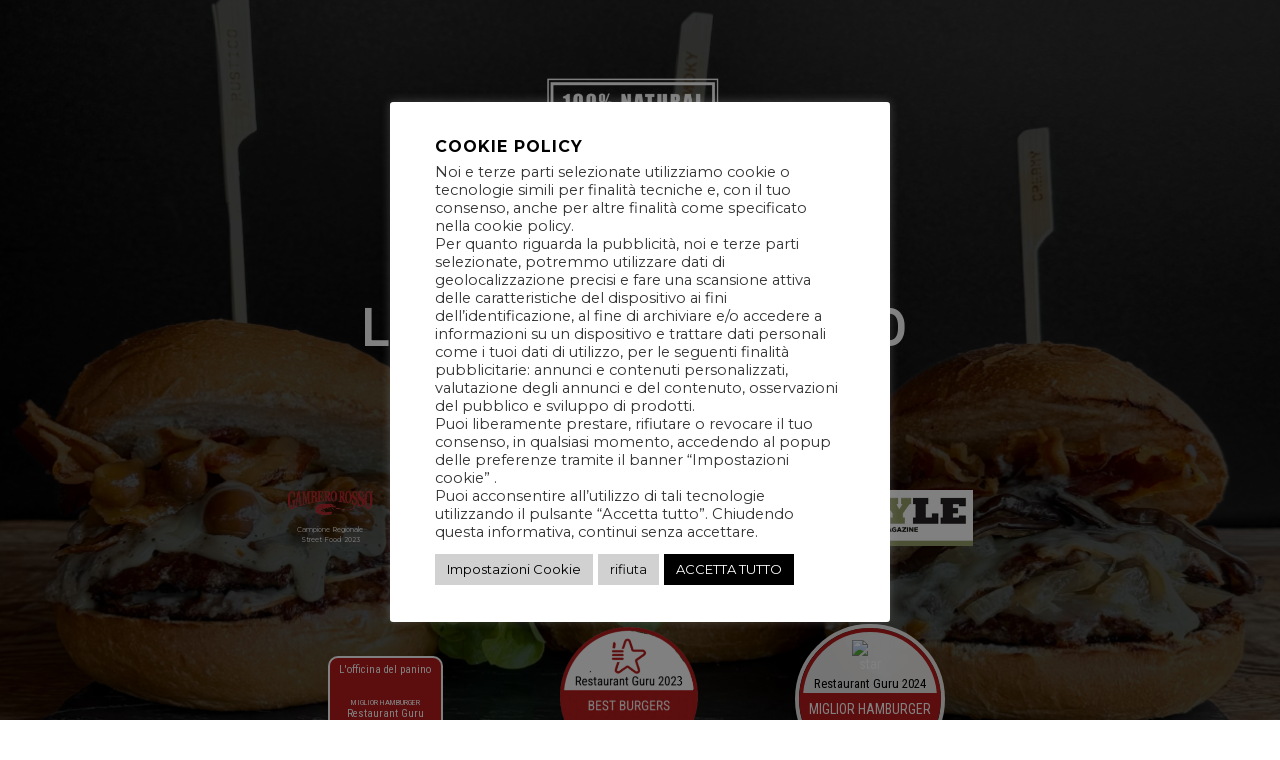

--- FILE ---
content_type: text/html; charset=UTF-8
request_url: https://officinadelpanino.it/category/creative/
body_size: 52514
content:
<!DOCTYPE html>
<html lang="it-IT">
<head>
    	
        <meta charset="UTF-8"/>
        <link rel="profile" href="https://gmpg.org/xfn/11"/>
        
                <meta name="viewport" content="width=device-width,initial-scale=1,user-scalable=no">
        
	<script type="application/javascript">var eltdCoreAjaxUrl = "https://officinadelpanino.it/wp-admin/admin-ajax.php"</script><script type="application/javascript">var ElatedAjaxUrl = "https://officinadelpanino.it/wp-admin/admin-ajax.php"</script><meta name='robots' content='index, follow, max-image-preview:large, max-snippet:-1, max-video-preview:-1' />

	<!-- This site is optimized with the Yoast SEO plugin v26.8 - https://yoast.com/product/yoast-seo-wordpress/ -->
	<title>Officina del Panino: hamburgeria e bisteccheria di qualità</title><link rel="preload" as="style" href="https://fonts.googleapis.com/css?family=Open%20Sans%3A100%2C200%2C300%2C400%2C500%2C600%2C700%2C800%2C900%7CPlayfair%20Display%3A100%2C200%2C300%2C400%2C500%2C600%2C700%2C800%2C900%7CCovered%20By%20Your%20Grace%3A100%2C200%2C300%2C400%2C500%2C600%2C700%2C800%2C900%7CMontserrat%3A100%2C200%2C300%2C400%2C500%2C600%2C700%2C800%2C900%7CRoboto%3A300%2C400%7CMontserrat%3A300%2C400%7CCovered%20By%20Your%20Grace%3A300%2C400&#038;subset=latin-ext&#038;display=swap" /><link rel="stylesheet" href="https://fonts.googleapis.com/css?family=Open%20Sans%3A100%2C200%2C300%2C400%2C500%2C600%2C700%2C800%2C900%7CPlayfair%20Display%3A100%2C200%2C300%2C400%2C500%2C600%2C700%2C800%2C900%7CCovered%20By%20Your%20Grace%3A100%2C200%2C300%2C400%2C500%2C600%2C700%2C800%2C900%7CMontserrat%3A100%2C200%2C300%2C400%2C500%2C600%2C700%2C800%2C900%7CRoboto%3A300%2C400%7CMontserrat%3A300%2C400%7CCovered%20By%20Your%20Grace%3A300%2C400&#038;subset=latin-ext&#038;display=swap" media="print" onload="this.media='all'" /><noscript><link rel="stylesheet" href="https://fonts.googleapis.com/css?family=Open%20Sans%3A100%2C200%2C300%2C400%2C500%2C600%2C700%2C800%2C900%7CPlayfair%20Display%3A100%2C200%2C300%2C400%2C500%2C600%2C700%2C800%2C900%7CCovered%20By%20Your%20Grace%3A100%2C200%2C300%2C400%2C500%2C600%2C700%2C800%2C900%7CMontserrat%3A100%2C200%2C300%2C400%2C500%2C600%2C700%2C800%2C900%7CRoboto%3A300%2C400%7CMontserrat%3A300%2C400%7CCovered%20By%20Your%20Grace%3A300%2C400&#038;subset=latin-ext&#038;display=swap" /></noscript><link rel="stylesheet" href="https://officinadelpanino.it/wp-content/cache/min/1/8ab2b0e735aa1608cb2d158c2f522dbb.css" media="all" data-minify="1" />
	<meta name="description" content="Carne di qualità selezionata e lavorata direttamente da noi. Le materie prime, i metodi di cottura e l’attenzione ai dettagli ci distinguono." />
	<link rel="canonical" href="https://officinadelpanino.it/" />
	<meta property="og:locale" content="it_IT" />
	<meta property="og:type" content="website" />
	<meta property="og:title" content="Officina del Panino: hamburgeria e bisteccheria di qualità" />
	<meta property="og:description" content="Carne di qualità selezionata e lavorata direttamente da noi. Le materie prime, i metodi di cottura e l’attenzione ai dettagli ci distinguono." />
	<meta property="og:url" content="https://officinadelpanino.it/" />
	<meta property="og:site_name" content="L&#039;Officina del Panino" />
	<meta property="article:modified_time" content="2024-10-30T11:35:10+00:00" />
	<meta name="twitter:card" content="summary_large_image" />
	<script type="application/ld+json" class="yoast-schema-graph">{"@context":"https://schema.org","@graph":[{"@type":"WebPage","@id":"https://officinadelpanino.it/","url":"https://officinadelpanino.it/","name":"Officina del Panino: hamburgeria e bisteccheria di qualità","isPartOf":{"@id":"https://officinadelpanino.it/#website"},"datePublished":"2016-10-03T10:28:23+00:00","dateModified":"2024-10-30T11:35:10+00:00","description":"Carne di qualità selezionata e lavorata direttamente da noi. Le materie prime, i metodi di cottura e l’attenzione ai dettagli ci distinguono.","breadcrumb":{"@id":"https://officinadelpanino.it/#breadcrumb"},"inLanguage":"it-IT","potentialAction":[{"@type":"ReadAction","target":["https://officinadelpanino.it/"]}]},{"@type":"BreadcrumbList","@id":"https://officinadelpanino.it/#breadcrumb","itemListElement":[{"@type":"ListItem","position":1,"name":"Home"}]},{"@type":"WebSite","@id":"https://officinadelpanino.it/#website","url":"https://officinadelpanino.it/","name":"L&#039;Officina del Panino","description":"Bisteccheria e Hamburgeria dal 2009","potentialAction":[{"@type":"SearchAction","target":{"@type":"EntryPoint","urlTemplate":"https://officinadelpanino.it/?s={search_term_string}"},"query-input":{"@type":"PropertyValueSpecification","valueRequired":true,"valueName":"search_term_string"}}],"inLanguage":"it-IT"}]}</script>
	<!-- / Yoast SEO plugin. -->


<link rel='dns-prefetch' href='//www.googletagmanager.com' />
<link rel='dns-prefetch' href='//fonts.googleapis.com' />
<link href='https://fonts.gstatic.com' crossorigin rel='preconnect' />
<link rel="alternate" type="application/rss+xml" title="L&#039;Officina del Panino &raquo; Feed" href="https://officinadelpanino.it/feed/" />
<link rel="alternate" type="application/rss+xml" title="L&#039;Officina del Panino &raquo; Feed dei commenti" href="https://officinadelpanino.it/comments/feed/" />
<link rel="alternate" title="oEmbed (JSON)" type="application/json+oembed" href="https://officinadelpanino.it/wp-json/oembed/1.0/embed?url=https%3A%2F%2Fofficinadelpanino.it%2F" />
<link rel="alternate" title="oEmbed (XML)" type="text/xml+oembed" href="https://officinadelpanino.it/wp-json/oembed/1.0/embed?url=https%3A%2F%2Fofficinadelpanino.it%2F&#038;format=xml" />
<style id='wp-img-auto-sizes-contain-inline-css' type='text/css'>
img:is([sizes=auto i],[sizes^="auto," i]){contain-intrinsic-size:3000px 1500px}
/*# sourceURL=wp-img-auto-sizes-contain-inline-css */
</style>
<style id='wp-emoji-styles-inline-css' type='text/css'>

	img.wp-smiley, img.emoji {
		display: inline !important;
		border: none !important;
		box-shadow: none !important;
		height: 1em !important;
		width: 1em !important;
		margin: 0 0.07em !important;
		vertical-align: -0.1em !important;
		background: none !important;
		padding: 0 !important;
	}
/*# sourceURL=wp-emoji-styles-inline-css */
</style>


<style id='woocommerce-inline-inline-css' type='text/css'>
.woocommerce form .form-row .required { visibility: visible; }
/*# sourceURL=woocommerce-inline-inline-css */
</style>



<style id='savory-elated-modules-inline-css' type='text/css'>
/* generated in /home/officinadelpanin/public_html/wp-content/themes/savory/functions.php savory_elated_load_proper_main_style function */
body.eltd-main-style2 .eltd-content h2, body.eltd-main-style2 .eltd-content h3, body.eltd-main-style2 .eltd-section-title, body.eltd-main-style2 .countdown-amount, body.eltd-main-style2 .eltd-blog-list-holder.eltd-blog-simple .eltd-blog-list-item .eltd-item-title { font-family: Open Sans;font-weight: 600;}

/* generated in /home/officinadelpanin/public_html/wp-content/themes/savory/functions.php savory_elated_page_padding function */
.page-id-6032 .eltd-content .eltd-content-inner > .eltd-container > .eltd-container-inner, .page-id-6032 .eltd-content .eltd-content-inner > .eltd-full-width > .eltd-full-width-inner, .postid-6032 .eltd-content .eltd-content-inner > .eltd-container > .eltd-container-inner, .postid-6032 .eltd-content .eltd-content-inner > .eltd-full-width > .eltd-full-width-inner { padding: 0 0 0 0;}

/* generated in /home/officinadelpanin/public_html/wp-content/themes/savory/functions.php savory_elated_container_style function */
.page-id-6032 .eltd-content .eltd-content-inner > .eltd-container, .page-id-6032 .eltd-content .eltd-content-inner > .eltd-full-width { background-color: #ffffff;}


.page-template-landing-page .eltd-ptf-centered .eltd-portfolio-list-holder article .eltd-item-text-overlay{
 background-color: rgba(0,0,0,0.7);
}


.page-template-landing-page .eltd-portfolio-list-holder-outer.eltd-ptf-gallery.eltd-ptf-large-spacing .eltd-portfolio-list-holder{
	margin: 0 -21px;
}

.page-template-landing-page .eltd-portfolio-list-holder-outer.eltd-ptf-gallery.eltd-ptf-large-spacing article{
	padding: 0 21px;
        margin: 0 0 42px;    
}
 .page-template-landing-page .eltd-portfolio-list-holder-outer.eltd-ptf-gallery.eltd-ptf-large-spacing article   .eltd-item-image-holder{
-webkit-box-shadow: 3px 3px 30px 3px rgba(0,0,0,.2);
    -moz-box-shadow: 3px 3px 30px 3px rgba(0,0,0,.2);
    box-shadow: 3px 3px 30px 3px rgba(0,0,0,.2);
}
@media only screen and (max-width: 600px){
      .page-template-landing-page .eltd-section-title-outer-holder .eltd-section-title-title-holder .eltd-section-title{
	   font-size: 55px !important;
      }
}
.eltd-vertical-align-containers .eltd-position-center:before, .eltd-vertical-align-containers .eltd-position-left:before, .eltd-vertical-align-containers .eltd-position-right:before {
margin-right: 0;
}

.woocommerce .product .eltd-product-image-holder .eltd-product-image-overlay-inner .eltd-btn > span {
    pointer-events: none;
}
/*# sourceURL=savory-elated-modules-inline-css */
</style>





















<style data-related="n2-ss-2">div#n2-ss-2 .n2-ss-slider-1{display:grid;box-sizing:border-box;position:relative;background-repeat:repeat;background-position:50% 50%;background-size:cover;background-attachment:scroll;border:0px solid RGBA(62,62,62,1);border-radius:0px;overflow:hidden;}div#n2-ss-2:not(.n2-ss-loaded) .n2-ss-slider-1{background-image:none !important;}div#n2-ss-2 .n2-ss-slider-2{display:grid;place-items:center;position:relative;overflow:hidden;z-index:10;}div#n2-ss-2 .n2-ss-slider-3{position:relative;width:100%;height:100%;z-index:20;display:grid;grid-template-areas:'slide';}div#n2-ss-2 .n2-ss-slider-3 > *{grid-area:slide;}div#n2-ss-2.n2-ss-full-page--constrain-ratio .n2-ss-slider-3{height:auto;}div#n2-ss-2 .n2-ss-slide-backgrounds{position:absolute;left:0;top:0;width:100%;height:100%;}div#n2-ss-2 .n2-ss-slide-backgrounds{z-index:10;}div#n2-ss-2 .n2-ss-slide{display:grid;place-items:center;grid-auto-columns:100%;position:relative;width:100%;height:100%;-webkit-backface-visibility:hidden;z-index:20;}div#n2-ss-2 .n2-ss-slide{perspective:1000px;}div#n2-ss-2 .n-uc-15fa4bef99cc0-inner{background-color:RGBA(0,0,0,0.4);}div#n2-ss-2 .n-uc-193a3398aea58-inner{border-width:0px 0px 0px 0px ;border-style:solid;border-color:RGBA(255,255,255,1);}div#n2-ss-2 .n-uc-193a3398aea58-inner:HOVER{border-width:0px 0px 0px 0px ;border-style:solid;border-color:RGBA(255,255,255,1);}div#n2-ss-2 .n-uc-1c11bb09d6750-inner{border-width:0px 0px 0px 0px ;border-style:solid;border-color:RGBA(255,255,255,1);}div#n2-ss-2 .n-uc-1c11bb09d6750-inner:HOVER{border-width:0px 0px 0px 0px ;border-style:solid;border-color:RGBA(255,255,255,1);}div#n2-ss-2 .n-uc-18660f797207e-inner{border-width:0px 0px 0px 0px ;border-style:solid;border-color:RGBA(255,255,255,1);}div#n2-ss-2 .n-uc-18660f797207e-inner:HOVER{border-width:0px 0px 0px 0px ;border-style:solid;border-color:RGBA(255,255,255,1);}div#n2-ss-2 .n-uc-1cfd633c7c0bb-inner{border-width:0px 0px 0px 0px ;border-style:solid;border-color:RGBA(255,255,255,1);}div#n2-ss-2 .n-uc-1cfd633c7c0bb-inner:HOVER{border-width:0px 0px 0px 0px ;border-style:solid;border-color:RGBA(255,255,255,1);}div#n2-ss-2 .n2-font-9a46f5ca2b39006cbf77e85b32d9cb34-hover{font-family: 'Roboto';color: #ffffff;font-size:312.5%;text-shadow: none;line-height: 1.5;font-weight: normal;font-style: normal;text-decoration: none;text-align: inherit;letter-spacing: normal;word-spacing: normal;text-transform: none;font-weight: 700;}div#n2-ss-2 .n2-font-94a03b02874fe97a02f64b17093502eb-hover{font-family: 'Roboto';color: #ffffff;font-size:200%;text-shadow: none;line-height: 1.5;font-weight: normal;font-style: normal;text-decoration: none;text-align: inherit;letter-spacing: normal;word-spacing: normal;text-transform: none;font-weight: 400;}div#n2-ss-2 .n2-font-52cb0b0ef641bdc27f63837b9d42214f-paragraph{font-family: 'Roboto';color: #ffffff;font-size:137.5%;text-shadow: 0px 2px 5px RGBA(0,0,0,0.84);line-height: 1.4;font-weight: normal;font-style: normal;text-decoration: none;text-align: center;letter-spacing: normal;word-spacing: normal;text-transform: none;font-weight: 700;}div#n2-ss-2 .n2-font-52cb0b0ef641bdc27f63837b9d42214f-paragraph a, div#n2-ss-2 .n2-font-52cb0b0ef641bdc27f63837b9d42214f-paragraph a:FOCUS{font-family: 'Roboto';color: #1890d7;font-size:100%;text-shadow: 0px 2px 5px RGBA(0,0,0,0.84);line-height: 1.4;font-weight: normal;font-style: normal;text-decoration: none;text-align: center;letter-spacing: normal;word-spacing: normal;text-transform: none;font-weight: 700;}div#n2-ss-2 .n2-font-52cb0b0ef641bdc27f63837b9d42214f-paragraph a:HOVER, div#n2-ss-2 .n2-font-52cb0b0ef641bdc27f63837b9d42214f-paragraph a:ACTIVE{font-family: 'Roboto';color: #1890d7;font-size:100%;text-shadow: 0px 2px 5px RGBA(0,0,0,0.84);line-height: 1.4;font-weight: normal;font-style: normal;text-decoration: none;text-align: center;letter-spacing: normal;word-spacing: normal;text-transform: none;font-weight: 700;}div#n2-ss-2 .n-uc-1072dc808b082-inner{border-width:0px 0px 0px 0px ;border-style:solid;border-color:RGBA(255,255,255,1);}div#n2-ss-2 .n-uc-1072dc808b082-inner:HOVER{border-width:0px 0px 0px 0px ;border-style:solid;border-color:RGBA(255,255,255,1);}div#n2-ss-2 .n-uc-1e70a7c52a4d3-inner{border-width:0px 0px 0px 0px ;border-style:solid;border-color:RGBA(255,255,255,1);}div#n2-ss-2 .n-uc-1e70a7c52a4d3-inner:HOVER{border-width:0px 0px 0px 0px ;border-style:solid;border-color:RGBA(255,255,255,1);}div#n2-ss-2 .n2-font-6da3c8c36b34ea778af6a70aa02ab354-hover{font-family: 'Montserrat';color: #ffffff;font-size:43.75%;text-shadow: none;line-height: 1.5;font-weight: normal;font-style: normal;text-decoration: none;text-align: inherit;letter-spacing: normal;word-spacing: normal;text-transform: none;font-weight: 400;}div#n2-ss-2 .n-uc-1e47ff4dcf2aa-inner{border-width:0px 0px 0px 0px ;border-style:solid;border-color:RGBA(255,255,255,1);}div#n2-ss-2 .n-uc-1e47ff4dcf2aa-inner:HOVER{border-width:0px 0px 0px 0px ;border-style:solid;border-color:RGBA(255,255,255,1);}div#n2-ss-2 .n-uc-1270ff69bae13-inner{border-width:0px 0px 0px 0px ;border-style:solid;border-color:RGBA(255,255,255,1);}div#n2-ss-2 .n-uc-1270ff69bae13-inner:HOVER{border-width:0px 0px 0px 0px ;border-style:solid;border-color:RGBA(255,255,255,1);}div#n2-ss-2 .n-uc-129840a6f3f76-inner{border-width:0px 0px 0px 0px ;border-style:solid;border-color:RGBA(255,255,255,1);}div#n2-ss-2 .n-uc-129840a6f3f76-inner:HOVER{border-width:0px 0px 0px 0px ;border-style:solid;border-color:RGBA(255,255,255,1);}div#n2-ss-2 .n-uc-1d8c25d064304-inner{border-width:0px 0px 0px 0px ;border-style:solid;border-color:RGBA(255,255,255,1);}div#n2-ss-2 .n-uc-1d8c25d064304-inner:HOVER{border-width:0px 0px 0px 0px ;border-style:solid;border-color:RGBA(255,255,255,1);}div#n2-ss-2 .n-uc-1fdd79c0e36d6-inner{border-width:0px 0px 0px 0px ;border-style:solid;border-color:RGBA(255,255,255,1);}div#n2-ss-2 .n-uc-1fdd79c0e36d6-inner:HOVER{border-width:0px 0px 0px 0px ;border-style:solid;border-color:RGBA(255,255,255,1);}div#n2-ss-2 .n-uc-1890abf2e25cc-inner{border-width:0px 0px 0px 0px ;border-style:solid;border-color:RGBA(255,255,255,1);}div#n2-ss-2 .n-uc-1890abf2e25cc-inner:HOVER{border-width:0px 0px 0px 0px ;border-style:solid;border-color:RGBA(255,255,255,1);}div#n2-ss-2 .n-uc-1a245a4dc1b7d-inner{border-width:0px 0px 0px 0px ;border-style:solid;border-color:RGBA(255,255,255,1);}div#n2-ss-2 .n-uc-1a245a4dc1b7d-inner:HOVER{border-width:0px 0px 0px 0px ;border-style:solid;border-color:RGBA(255,255,255,1);}div#n2-ss-2 .n-uc-14a251bfdd441-inner{border-width:0px 0px 0px 0px ;border-style:solid;border-color:RGBA(255,255,255,1);}div#n2-ss-2 .n-uc-14a251bfdd441-inner:HOVER{border-width:0px 0px 0px 0px ;border-style:solid;border-color:RGBA(255,255,255,1);}div#n2-ss-2 .n-uc-HYrpXRZg1QKf{padding:0px 0px 0px 0px}div#n2-ss-2 .n-uc-15fa4bef99cc0-inner{padding:40px 15px 0px 20px;justify-content:center}div#n2-ss-2 .n-uc-15fa4bef99cc0{align-self:center;}div#n2-ss-2 .n-uc-193a3398aea58-inner{padding:10px 0px 0px 0px}div#n2-ss-2 .n-uc-193a3398aea58-inner > .n2-ss-layer-row-inner{width:calc(100% + 21px);margin:-10px;flex-wrap:nowrap;}div#n2-ss-2 .n-uc-193a3398aea58-inner > .n2-ss-layer-row-inner > .n2-ss-layer[data-sstype="col"]{margin:10px}div#n2-ss-2 .n-uc-193a3398aea58{max-width:750px}div#n2-ss-2 .n-uc-1c11bb09d6750-inner{padding:10px 0px 40px 0px;justify-content:center}div#n2-ss-2 .n-uc-1c11bb09d6750{max-width: 740px;width:100%}div#n2-ss-2 .n-uc-18660f797207e-inner{padding:0px 10px 10px 0px}div#n2-ss-2 .n-uc-18660f797207e-inner > .n2-ss-layer-row-inner{width:calc(100% + 21px);margin:-10px;flex-wrap:nowrap;}div#n2-ss-2 .n-uc-18660f797207e-inner > .n2-ss-layer-row-inner > .n2-ss-layer[data-sstype="col"]{margin:10px}div#n2-ss-2 .n-uc-1cfd633c7c0bb-inner{padding:10px 10px 10px 10px;justify-content:center}div#n2-ss-2 .n-uc-1cfd633c7c0bb{width:100%}div#n2-ss-2 .n-uc-NkxzeFJcfzjc{--margin-bottom:5px;max-width:215px}div#n2-ss-2 .n-uc-TLlxKU3EhvAm{--margin-bottom:10px}div#n2-ss-2 .n-uc-1a7346d8f094f{--margin-bottom:5px}div#n2-ss-2 .n-uc-1072dc808b082-inner{padding:10px 0px 10px 0px;text-align:center;--ssselfalign:center;}div#n2-ss-2 .n-uc-1072dc808b082-inner > .n2-ss-layer-row-inner{width:calc(100% + 11px);margin:-5px;flex-wrap:nowrap;}div#n2-ss-2 .n-uc-1072dc808b082-inner > .n2-ss-layer-row-inner > .n2-ss-layer[data-sstype="col"]{margin:5px}div#n2-ss-2 .n-uc-1072dc808b082{--margin-right:5px;align-self:center;}div#n2-ss-2 .n-uc-1e70a7c52a4d3-inner{padding:10px 10px 10px 10px;text-align:center;--ssselfalign:center;;justify-content:center}div#n2-ss-2 .n-uc-1e70a7c52a4d3{max-width: 105px;width:20%}div#n2-ss-2 .n-uc-1eca3fdbe9195{--margin-bottom:10px}div#n2-ss-2 .n-uc-1e47ff4dcf2aa-inner{padding:10px 10px 10px 10px;text-align:center;--ssselfalign:center;;justify-content:center}div#n2-ss-2 .n-uc-1e47ff4dcf2aa{max-width: 140px;width:20%}div#n2-ss-2 .n-uc-0I8k1h90vWEw{max-width:65px}div#n2-ss-2 .n-uc-1270ff69bae13-inner{padding:10px 10px 10px 10px;text-align:center;--ssselfalign:center;;justify-content:center}div#n2-ss-2 .n-uc-1270ff69bae13{max-width: 85px;width:20%}div#n2-ss-2 .n-uc-poUoOfaZDKaP{max-width:65px}div#n2-ss-2 .n-uc-129840a6f3f76-inner{padding:10px 10px 10px 10px;text-align:center;--ssselfalign:center;;justify-content:center}div#n2-ss-2 .n-uc-129840a6f3f76{width:20%}div#n2-ss-2 .n-uc-142c9f4fd0946{max-width:65px}div#n2-ss-2 .n-uc-1d8c25d064304-inner{padding:10px 10px 10px 10px;justify-content:center}div#n2-ss-2 .n-uc-1d8c25d064304{width:20%}div#n2-ss-2 .n-uc-1fdd79c0e36d6-inner{padding:10px 0px 10px 0px}div#n2-ss-2 .n-uc-1fdd79c0e36d6-inner > .n2-ss-layer-row-inner{width:calc(100% + 1px);margin:-0px;flex-wrap:nowrap;}div#n2-ss-2 .n-uc-1fdd79c0e36d6-inner > .n2-ss-layer-row-inner > .n2-ss-layer[data-sstype="col"]{margin:0px}div#n2-ss-2 .n-uc-1fdd79c0e36d6{--margin-right:5px;align-self:center;}div#n2-ss-2 .n-uc-1890abf2e25cc-inner{padding:10px 10px 10px 10px;justify-content:center}div#n2-ss-2 .n-uc-1890abf2e25cc{max-width: 215px;width:33.3%}div#n2-ss-2 .n-uc-14542c3636fbd{max-width:115px;align-self:center;}div#n2-ss-2 .n-uc-1a245a4dc1b7d-inner{padding:10px 10px 10px 10px;justify-content:center}div#n2-ss-2 .n-uc-1a245a4dc1b7d{max-width: 280px;width:33.3%}div#n2-ss-2 .n-uc-1168ac5e31ba3{--margin-right:5px}div#n2-ss-2 .n-uc-14a251bfdd441-inner{padding:10px 10px 10px 10px;justify-content:center}div#n2-ss-2 .n-uc-14a251bfdd441{max-width: 220px;width:33.3%}div#n2-ss-2 .n-uc-NVVFdOG1EhJK{max-width:155px}@media (min-width: 1200px){div#n2-ss-2 [data-hide-desktopportrait="1"]{display: none !important;}}@media (orientation: landscape) and (max-width: 1199px) and (min-width: 901px),(orientation: portrait) and (max-width: 1199px) and (min-width: 701px){div#n2-ss-2 .n-uc-193a3398aea58-inner{text-align:center;--ssselfalign:center;}div#n2-ss-2 .n-uc-193a3398aea58-inner > .n2-ss-layer-row-inner{flex-wrap:nowrap;}div#n2-ss-2 .n-uc-193a3398aea58{align-self:center;}div#n2-ss-2 .n-uc-1c11bb09d6750-inner{padding:10px 0px 35px 0px}div#n2-ss-2 .n-uc-1c11bb09d6750{width:100%}div#n2-ss-2 .n-uc-18660f797207e-inner{text-align:center;--ssselfalign:center;}div#n2-ss-2 .n-uc-18660f797207e-inner > .n2-ss-layer-row-inner{flex-wrap:nowrap;}div#n2-ss-2 .n-uc-18660f797207e{align-self:center;}div#n2-ss-2 .n-uc-1cfd633c7c0bb-inner{text-align:center;--ssselfalign:center;}div#n2-ss-2 .n-uc-1cfd633c7c0bb{width:100%}div#n2-ss-2 .n-uc-NkxzeFJcfzjc{align-self:center;}div#n2-ss-2 .n-uc-1a7346d8f094f{--ssfont-scale:0.8}div#n2-ss-2 .n-uc-1072dc808b082-inner > .n2-ss-layer-row-inner{flex-wrap:nowrap;}div#n2-ss-2 .n-uc-1e70a7c52a4d3{width:20%}div#n2-ss-2 .n-uc-1e47ff4dcf2aa{width:20%}div#n2-ss-2 .n-uc-1270ff69bae13{width:20%}div#n2-ss-2 .n-uc-129840a6f3f76{width:20%}div#n2-ss-2 .n-uc-1d8c25d064304{width:20%}div#n2-ss-2 .n-uc-1fdd79c0e36d6-inner > .n2-ss-layer-row-inner{flex-wrap:nowrap;}div#n2-ss-2 .n-uc-1890abf2e25cc{width:33.3%}div#n2-ss-2 .n-uc-1a245a4dc1b7d{width:33.3%}div#n2-ss-2 .n-uc-14a251bfdd441{width:33.3%}div#n2-ss-2 [data-hide-tabletportrait="1"]{display: none !important;}}@media (orientation: landscape) and (max-width: 900px),(orientation: portrait) and (max-width: 700px){div#n2-ss-2 .n-uc-HYrpXRZg1QKf{padding:0px 0px 10px 0px}div#n2-ss-2 .n-uc-15fa4bef99cc0-inner{padding:0px 10px 0px 10px}div#n2-ss-2 .n-uc-193a3398aea58-inner{padding:10px 0px 0px 0px;text-align:center;--ssselfalign:center;}div#n2-ss-2 .n-uc-193a3398aea58-inner > .n2-ss-layer-row-inner{flex-wrap:wrap;}div#n2-ss-2 .n-uc-193a3398aea58{max-width:450px;align-self:center;}div#n2-ss-2 .n-uc-1c11bb09d6750-inner{padding:10px 0px 0px 0px;text-align:center;--ssselfalign:center;}div#n2-ss-2 .n-uc-1c11bb09d6750{width:calc(100% - 20px)}div#n2-ss-2 .n-uc-18660f797207e-inner{padding:0px 0px 10px 0px}div#n2-ss-2 .n-uc-18660f797207e-inner > .n2-ss-layer-row-inner{flex-wrap:wrap;}div#n2-ss-2 .n-uc-1cfd633c7c0bb-inner{padding:10px 0px 10px 0px}div#n2-ss-2 .n-uc-1cfd633c7c0bb{width:calc(100% - 20px)}div#n2-ss-2 .n-uc-NkxzeFJcfzjc{--margin-bottom:20px;max-width:185px;align-self:center;}div#n2-ss-2 .n-uc-1a7346d8f094f{--margin-top:5px;--margin-bottom:5px;--ssfont-scale:0.6}div#n2-ss-2 .n-uc-1072dc808b082-inner > .n2-ss-layer-row-inner{flex-wrap:wrap;}div#n2-ss-2 .n-uc-1072dc808b082{display:none}div#n2-ss-2 .n-uc-1e70a7c52a4d3{width:calc(33% - 10px)}div#n2-ss-2 .n-uc-1e47ff4dcf2aa{width:calc(33% - 10px)}div#n2-ss-2 .n-uc-1270ff69bae13{width:calc(33% - 10px)}div#n2-ss-2 .n-uc-129840a6f3f76{width:calc(50% - 10px)}div#n2-ss-2 .n-uc-1d8c25d064304{width:calc(50% - 10px)}div#n2-ss-2 .n-uc-1fdd79c0e36d6-inner > .n2-ss-layer-row-inner{flex-wrap:wrap;}div#n2-ss-2 .n-uc-1fdd79c0e36d6{display:none}div#n2-ss-2 .n-uc-1890abf2e25cc{width:calc(33% - 0px)}div#n2-ss-2 .n-uc-1a245a4dc1b7d{width:calc(33% - 0px)}div#n2-ss-2 .n-uc-14a251bfdd441{width:calc(33% - 0px)}div#n2-ss-2 [data-hide-mobileportrait="1"]{display: none !important;}}</style>
<style data-related="n2-ss-54">div#n2-ss-54 .n2-ss-slider-1{display:grid;box-sizing:border-box;position:relative;background-repeat:repeat;background-position:50% 50%;background-size:cover;background-attachment:scroll;border:0px solid RGBA(62,62,62,1);border-radius:0px;overflow:hidden;}div#n2-ss-54:not(.n2-ss-loaded) .n2-ss-slider-1{background-image:none !important;}div#n2-ss-54 .n2-ss-slider-2{display:grid;place-items:center;position:relative;overflow:hidden;z-index:10;}div#n2-ss-54 .n2-ss-slider-3{position:relative;width:100%;height:100%;z-index:20;display:grid;grid-template-areas:'slide';}div#n2-ss-54 .n2-ss-slider-3 > *{grid-area:slide;}div#n2-ss-54.n2-ss-full-page--constrain-ratio .n2-ss-slider-3{height:auto;}div#n2-ss-54 .n2-ss-slide-backgrounds{position:absolute;left:0;top:0;width:100%;height:100%;}div#n2-ss-54 .n2-ss-slide-backgrounds{z-index:10;}div#n2-ss-54 .n2-ss-slide{display:grid;place-items:center;grid-auto-columns:100%;position:relative;width:100%;height:100%;-webkit-backface-visibility:hidden;z-index:20;}div#n2-ss-54 .n2-ss-slide{perspective:1000px;}div#n2-ss-54 .n2-ss-animated-heading-wrapper{position:relative;line-height:1.5;margin:0;}div#n2-ss-54 .n2-ss-animated-heading-wrapper div{display:inline-block;vertical-align:top;}div#n2-ss-54 .n2-ss-animated-heading-wrapper > ss-text,div#n2-ss-54 .n2-ss-animated-heading-wrapper > a{vertical-align:middle;display:inline;text-decoration:inherit;}div#n2-ss-54 .n2-ss-animated-heading-wrapper > .n2-ss-animated-heading-i{display:inline-block;position:relative;min-width:0.6em;}div#n2-ss-54 .n2-ss-animated-heading-i *{text-decoration:inherit;}div#n2-ss-54 .n2-ss-animated-heading-wrapper .n2-ss-animated-heading-i2{position:relative;white-space:nowrap;display:inline-grid;justify-items:start;grid-template-areas:"text";}div#n2-ss-54 .n2-ss-animated-heading-i-text{grid-area:text;white-space:nowrap;text-decoration:inherit;}div#n2-ss-54 .n2-ss-animated-heading-i-text.n2-ss-animated-heading-measure-width *{display:inline-block !important;}div#n2-ss-54 .n2-ss-animated-heading-i-cursor{display:block;position:absolute;right:-2px;top:0;background:#11010fff;height:100%;width:2px;}div#n2-ss-54 .n2-ss-animated-heading-wrapper ss-text[data-animation-type="typewriter1"] ss-word{display:inline;}div#n2-ss-54 .n2-font-c2c984a310ffe095b8c4888e0eedcc2a-highlight{font-family: 'Roboto';color: #000000;font-size:137.5%;text-shadow: none;line-height: 1.5;font-weight: normal;font-style: normal;text-decoration: none;text-align: inherit;letter-spacing: normal;word-spacing: normal;text-transform: none;font-weight: 400;}div#n2-ss-54 .n2-font-c2c984a310ffe095b8c4888e0eedcc2a-highlight .n2-highlighted{font-family: 'Roboto';color: #000000;font-size:100%;text-shadow: none;line-height: 1.5;font-weight: normal;font-style: normal;text-decoration: none;text-align: inherit;letter-spacing: normal;word-spacing: normal;text-transform: none;font-weight: 400;}div#n2-ss-54 .n2-font-c2c984a310ffe095b8c4888e0eedcc2a-highlight .n2-highlighted:HOVER, div#n2-ss-54 .n2-font-c2c984a310ffe095b8c4888e0eedcc2a-highlight .n2-highlighted:ACTIVE, div#n2-ss-54 .n2-font-c2c984a310ffe095b8c4888e0eedcc2a-highlight .n2-highlighted:FOCUS{font-family: 'Roboto';color: #000000;font-size:100%;text-shadow: none;line-height: 1.5;font-weight: normal;font-style: normal;text-decoration: none;text-align: inherit;letter-spacing: normal;word-spacing: normal;text-transform: none;font-weight: 400;}div#n2-ss-54 .n2-style-4abd201242d81e39afa08f691f9386b5-highlight{background: RGBA(255,255,255,0);opacity:1;padding:0px 0px 0px 0px ;box-shadow: none;border: 0px solid RGBA(0,0,0,1);border-radius:0px;}div#n2-ss-54 .n2-style-4abd201242d81e39afa08f691f9386b5-highlight .n2-highlighted{padding:0px 0px 0px 0px ;}div#n2-ss-54 .n2-ss-slide-limiter{max-width:1200px;}div#n2-ss-54 .n-uc-LZ62LGYuDaco{padding:10px 10px 10px 10px}div#n2-ss-54 .n-uc-ocT9JvYDAx2B-inner{padding:10px 10px 10px 10px;justify-content:center}div#n2-ss-54 .n-uc-ocT9JvYDAx2B{align-self:center;}@media (min-width: 1200px){div#n2-ss-54 [data-hide-desktopportrait="1"]{display: none !important;}}@media (orientation: landscape) and (max-width: 1199px) and (min-width: 901px),(orientation: portrait) and (max-width: 1199px) and (min-width: 701px){div#n2-ss-54 [data-hide-tabletportrait="1"]{display: none !important;}}@media (orientation: landscape) and (max-width: 900px),(orientation: portrait) and (max-width: 700px){div#n2-ss-54 .n-uc-ocT9JvYDAx2B-inner{padding:10px 5px 10px 0px}div#n2-ss-54 [data-hide-mobileportrait="1"]{display: none !important;}}</style>
<style data-related="n2-ss-13">div#n2-ss-13 .n2-ss-slider-1{display:grid;position:relative;}div#n2-ss-13 .n2-ss-slider-2{display:grid;position:relative;overflow:hidden;padding:0px 0px 0px 0px;border:0px solid RGBA(62,62,62,1);border-radius:0px;background-clip:padding-box;background-repeat:repeat;background-position:50% 50%;background-size:cover;background-attachment:scroll;z-index:1;}div#n2-ss-13:not(.n2-ss-loaded) .n2-ss-slider-2{background-image:none !important;}div#n2-ss-13 .n2-ss-slider-3{display:grid;grid-template-areas:'cover';position:relative;overflow:hidden;z-index:10;}div#n2-ss-13 .n2-ss-slider-3 > *{grid-area:cover;}div#n2-ss-13 .n2-ss-slide-backgrounds,div#n2-ss-13 .n2-ss-slider-3 > .n2-ss-divider{position:relative;}div#n2-ss-13 .n2-ss-slide-backgrounds{z-index:10;}div#n2-ss-13 .n2-ss-slide-backgrounds > *{overflow:hidden;}div#n2-ss-13 .n2-ss-slide-background{transform:translateX(-100000px);}div#n2-ss-13 .n2-ss-slider-4{place-self:center;position:relative;width:100%;height:100%;z-index:20;display:grid;grid-template-areas:'slide';}div#n2-ss-13 .n2-ss-slider-4 > *{grid-area:slide;}div#n2-ss-13.n2-ss-full-page--constrain-ratio .n2-ss-slider-4{height:auto;}div#n2-ss-13 .n2-ss-slide{display:grid;place-items:center;grid-auto-columns:100%;position:relative;z-index:20;-webkit-backface-visibility:hidden;transform:translateX(-100000px);}div#n2-ss-13 .n2-ss-slide{perspective:1000px;}div#n2-ss-13 .n2-ss-slide-active{z-index:21;}.n2-ss-background-animation{position:absolute;top:0;left:0;width:100%;height:100%;z-index:3;}div#n2-ss-13 .n2-ss-button-container,div#n2-ss-13 .n2-ss-button-container a{display:block;}div#n2-ss-13 .n2-ss-button-container--non-full-width,div#n2-ss-13 .n2-ss-button-container--non-full-width a{display:inline-block;}div#n2-ss-13 .n2-ss-button-container.n2-ss-nowrap{white-space:nowrap;}div#n2-ss-13 .n2-ss-button-container a div{display:inline;font-size:inherit;text-decoration:inherit;color:inherit;line-height:inherit;font-family:inherit;font-weight:inherit;}div#n2-ss-13 .n2-ss-button-container a > div{display:inline-flex;align-items:center;vertical-align:top;}div#n2-ss-13 .n2-ss-button-container span{font-size:100%;vertical-align:baseline;}div#n2-ss-13 .n2-ss-button-container a[data-iconplacement="left"] span{margin-right:0.3em;}div#n2-ss-13 .n2-ss-button-container a[data-iconplacement="right"] span{margin-left:0.3em;}div#n2-ss-13 .n-uc-124f7b576929b-inner{--n2bggradient:linear-gradient(RGBA(0,0,0,0.63), RGBA(0,0,0,0.63));--n2bgimage:URL("//officinadelpanino.it/wp-content/uploads/2020/08/officina-del-panino-mantova.jpg");background-position:50% 50%,50% 50%;}div#n2-ss-13 .n-uc-1634eab3862c8-inner{border-width:0px 0px 0px 0px ;border-style:solid;border-color:RGBA(255,255,255,1);}div#n2-ss-13 .n-uc-1634eab3862c8-inner:HOVER{border-width:0px 0px 0px 0px ;border-style:solid;border-color:RGBA(255,255,255,1);}div#n2-ss-13 .n-uc-172d82ae98e06-inner{border-width:0px 0px 0px 0px ;border-style:solid;border-color:RGBA(255,255,255,1);}div#n2-ss-13 .n-uc-172d82ae98e06-inner:HOVER{border-width:0px 0px 0px 0px ;border-style:solid;border-color:RGBA(255,255,255,1);}div#n2-ss-13 .n2-font-66ae54c8bac90fc80537d94dc843c4d0-hover{font-family: 'Roboto';color: #ffffff;font-size:175%;text-shadow: none;line-height: 1.2;font-weight: normal;font-style: normal;text-decoration: none;text-align: center;letter-spacing: normal;word-spacing: normal;text-transform: uppercase;font-weight: 700;}div#n2-ss-13 .n2-font-e060b6f478834866e2645a39b44041e6-link a{font-family: 'Roboto';color: #ffffff;font-size:87.5%;text-shadow: none;line-height: 1.5;font-weight: normal;font-style: normal;text-decoration: none;text-align: center;letter-spacing: normal;word-spacing: normal;text-transform: none;font-weight: 700;}div#n2-ss-13 .n2-font-e060b6f478834866e2645a39b44041e6-link a:HOVER, div#n2-ss-13 .n2-font-e060b6f478834866e2645a39b44041e6-link a:ACTIVE, div#n2-ss-13 .n2-font-e060b6f478834866e2645a39b44041e6-link a:FOCUS{color: #501c18;}div#n2-ss-13 .n2-style-b95af56b2d0f9df19843a469674fd6cc-heading{background: RGBA(0,0,0,0);opacity:1;padding:1em 1.8em 1em 1.8em ;box-shadow: none;border: 2px solid RGBA(255,255,255,1);border-radius:3px;}div#n2-ss-13 .n2-style-b95af56b2d0f9df19843a469674fd6cc-heading:Hover, div#n2-ss-13 .n2-style-b95af56b2d0f9df19843a469674fd6cc-heading:ACTIVE, div#n2-ss-13 .n2-style-b95af56b2d0f9df19843a469674fd6cc-heading:FOCUS{background: #ffffff;}div#n2-ss-13 .n2-font-71fb86ff08a4d994abe2ef0fabf6f2fd-paragraph{font-family: 'Roboto';color: #ffffff;font-size:112.5%;text-shadow: none;line-height: 2;font-weight: normal;font-style: normal;text-decoration: none;text-align: center;letter-spacing: normal;word-spacing: normal;text-transform: none;font-weight: 400;}div#n2-ss-13 .n2-font-71fb86ff08a4d994abe2ef0fabf6f2fd-paragraph a, div#n2-ss-13 .n2-font-71fb86ff08a4d994abe2ef0fabf6f2fd-paragraph a:FOCUS{font-family: 'Roboto';color: #1890d7;font-size:100%;text-shadow: none;line-height: 2;font-weight: normal;font-style: normal;text-decoration: none;text-align: center;letter-spacing: normal;word-spacing: normal;text-transform: none;font-weight: 400;}div#n2-ss-13 .n2-font-71fb86ff08a4d994abe2ef0fabf6f2fd-paragraph a:HOVER, div#n2-ss-13 .n2-font-71fb86ff08a4d994abe2ef0fabf6f2fd-paragraph a:ACTIVE{font-family: 'Roboto';color: #1890d7;font-size:100%;text-shadow: none;line-height: 2;font-weight: normal;font-style: normal;text-decoration: none;text-align: center;letter-spacing: normal;word-spacing: normal;text-transform: none;font-weight: 400;}div#n2-ss-13 .n2-font-0ef94d5d35c942cf0432ecb35c6cf792-paragraph{font-family: 'Roboto';color: #ffffff;font-size:112.5%;text-shadow: none;line-height: 1.5;font-weight: normal;font-style: normal;text-decoration: none;text-align: inherit;letter-spacing: normal;word-spacing: normal;text-transform: none;font-weight: 700;}div#n2-ss-13 .n2-font-0ef94d5d35c942cf0432ecb35c6cf792-paragraph a, div#n2-ss-13 .n2-font-0ef94d5d35c942cf0432ecb35c6cf792-paragraph a:FOCUS{font-family: 'Roboto';color: #ced3d5;font-size:100%;text-shadow: none;line-height: 1.5;font-weight: normal;font-style: normal;text-decoration: none;text-align: inherit;letter-spacing: normal;word-spacing: normal;text-transform: none;font-weight: 700;}div#n2-ss-13 .n2-font-0ef94d5d35c942cf0432ecb35c6cf792-paragraph a:HOVER, div#n2-ss-13 .n2-font-0ef94d5d35c942cf0432ecb35c6cf792-paragraph a:ACTIVE{font-family: 'Roboto';color: #ffffff;font-size:100%;text-shadow: none;line-height: 1.5;font-weight: normal;font-style: normal;text-decoration: none;text-align: inherit;letter-spacing: normal;word-spacing: normal;text-transform: none;font-weight: 700;}div#n2-ss-13 .n-uc-191131f25687b-inner{--n2bggradient:linear-gradient(RGBA(0,0,0,0.63), RGBA(0,0,0,0.63));--n2bgimage:URL("//officinadelpanino.it/wp-content/uploads/2024/03/Locale_shrink-scaled.jpg");background-position:50% 50%,50% 50%;}div#n2-ss-13 .n-uc-12da56943ca1a-inner{border-width:0px 0px 0px 0px ;border-style:solid;border-color:RGBA(255,255,255,1);}div#n2-ss-13 .n-uc-12da56943ca1a-inner:HOVER{border-width:0px 0px 0px 0px ;border-style:solid;border-color:RGBA(255,255,255,1);}div#n2-ss-13 .n-uc-1af497827fea0-inner{border-width:0px 0px 0px 0px ;border-style:solid;border-color:RGBA(255,255,255,1);}div#n2-ss-13 .n-uc-1af497827fea0-inner:HOVER{border-width:0px 0px 0px 0px ;border-style:solid;border-color:RGBA(255,255,255,1);}div#n2-ss-13 .n-uc-18a5dc5e7e52e-inner{--n2bggradient:linear-gradient(RGBA(0,0,0,0.63), RGBA(0,0,0,0.63));--n2bgimage:URL("//officinadelpanino.it/wp-content/uploads/2021/02/2-5.jpg");background-position:50% 50%,50% 50%;}div#n2-ss-13 .n-uc-1a512171ffe20-inner{border-width:0px 0px 0px 0px ;border-style:solid;border-color:RGBA(255,255,255,1);}div#n2-ss-13 .n-uc-1a512171ffe20-inner:HOVER{border-width:0px 0px 0px 0px ;border-style:solid;border-color:RGBA(255,255,255,1);}div#n2-ss-13 .n-uc-16465236f6cd9-inner{border-width:0px 0px 0px 0px ;border-style:solid;border-color:RGBA(255,255,255,1);}div#n2-ss-13 .n-uc-16465236f6cd9-inner:HOVER{border-width:0px 0px 0px 0px ;border-style:solid;border-color:RGBA(255,255,255,1);}div#n2-ss-13 .n-uc-1f3e0906e705f-inner{--n2bggradient:linear-gradient(RGBA(0,0,0,0.63), RGBA(0,0,0,0.63));--n2bgimage:URL("//officinadelpanino.it/wp-content/uploads/2021/11/WhatsApp-Image-2021-11-10-at-15.30.50.jpeg");background-position:50% 50%,50% 50%;}div#n2-ss-13 .n-uc-1bf1f085c9f85-inner{border-width:0px 0px 0px 0px ;border-style:solid;border-color:RGBA(255,255,255,1);}div#n2-ss-13 .n-uc-1bf1f085c9f85-inner:HOVER{border-width:0px 0px 0px 0px ;border-style:solid;border-color:RGBA(255,255,255,1);}div#n2-ss-13 .n-uc-116d8aab44e29-inner{border-width:0px 0px 0px 0px ;border-style:solid;border-color:RGBA(255,255,255,1);}div#n2-ss-13 .n-uc-116d8aab44e29-inner:HOVER{border-width:0px 0px 0px 0px ;border-style:solid;border-color:RGBA(255,255,255,1);}div#n2-ss-13 .n2-font-e97b2e609307dae6f02f4bec11744321-paragraph{font-family: 'Roboto';color: #ffffff;font-size:112.5%;text-shadow: none;line-height: 1.5;font-weight: normal;font-style: normal;text-decoration: none;text-align: inherit;letter-spacing: normal;word-spacing: normal;text-transform: none;font-weight: normal;}div#n2-ss-13 .n2-font-e97b2e609307dae6f02f4bec11744321-paragraph a, div#n2-ss-13 .n2-font-e97b2e609307dae6f02f4bec11744321-paragraph a:FOCUS{font-family: 'Roboto';color: #ced3d5;font-size:100%;text-shadow: none;line-height: 1.5;font-weight: normal;font-style: normal;text-decoration: none;text-align: inherit;letter-spacing: normal;word-spacing: normal;text-transform: none;font-weight: normal;}div#n2-ss-13 .n2-font-e97b2e609307dae6f02f4bec11744321-paragraph a:HOVER, div#n2-ss-13 .n2-font-e97b2e609307dae6f02f4bec11744321-paragraph a:ACTIVE{font-family: 'Roboto';color: #ffffff;font-size:100%;text-shadow: none;line-height: 1.5;font-weight: normal;font-style: normal;text-decoration: none;text-align: inherit;letter-spacing: normal;word-spacing: normal;text-transform: none;font-weight: normal;}div#n2-ss-13 .n-uc-s67CDrFTIvGv{padding:0px 0px 0px 0px}div#n2-ss-13 .n-uc-1b4429970455f-inner{padding:0px 0px 0px 0px;justify-content:center}div#n2-ss-13 .n-uc-1714286496c78-inner{padding:0px 0px 0px 0px}div#n2-ss-13 .n-uc-1714286496c78-inner > .n2-ss-layer-row-inner{width:calc(100% + 1px);margin:-0px;flex-wrap:nowrap;}div#n2-ss-13 .n-uc-1714286496c78-inner > .n2-ss-layer-row-inner > .n2-ss-layer[data-sstype="col"]{margin:0px}div#n2-ss-13 .n-uc-124f7b576929b-inner{padding:30px 80px 30px 80px;text-align:center;--ssselfalign:center;;justify-content:center}div#n2-ss-13 .n-uc-124f7b576929b{width:50%}div#n2-ss-13 .n-uc-1634eab3862c8-inner{padding:10px 10px 10px 10px}div#n2-ss-13 .n-uc-1634eab3862c8-inner > .n2-ss-layer-row-inner{width:calc(100% + 21px);margin:-10px;flex-wrap:nowrap;}div#n2-ss-13 .n-uc-1634eab3862c8-inner > .n2-ss-layer-row-inner > .n2-ss-layer[data-sstype="col"]{margin:10px}div#n2-ss-13 .n-uc-172d82ae98e06-inner{padding:10px 10px 10px 10px;justify-content:center}div#n2-ss-13 .n-uc-172d82ae98e06{width:100%}div#n2-ss-13 .n-uc-1089ff248a3c8{--margin-bottom:10px}div#n2-ss-13 .n-uc-17ef46e50fb3b{height:5px;max-width:100px}div#n2-ss-13 .n-uc-1b27990a780f9{--margin-top:40px;--margin-bottom:5px}div#n2-ss-13 .n-uc-18b23dffa90f1{--margin-top:10px;--margin-bottom:10px;max-width:600px}div#n2-ss-13 .n-uc-154d8833bbefd{--margin-top:5px;--margin-bottom:5px}div#n2-ss-13 .n-uc-191131f25687b-inner{padding:30px 80px 30px 80px;text-align:center;--ssselfalign:center;;justify-content:center}div#n2-ss-13 .n-uc-191131f25687b{width:50%}div#n2-ss-13 .n-uc-12da56943ca1a-inner{padding:10px 10px 10px 10px}div#n2-ss-13 .n-uc-12da56943ca1a-inner > .n2-ss-layer-row-inner{width:calc(100% + 21px);margin:-10px;flex-wrap:nowrap;}div#n2-ss-13 .n-uc-12da56943ca1a-inner > .n2-ss-layer-row-inner > .n2-ss-layer[data-sstype="col"]{margin:10px}div#n2-ss-13 .n-uc-1af497827fea0-inner{padding:10px 10px 10px 10px;justify-content:center}div#n2-ss-13 .n-uc-1af497827fea0{width:100%}div#n2-ss-13 .n-uc-1eef7f19b5268{--margin-bottom:10px}div#n2-ss-13 .n-uc-1bc81a9bcc38a{height:5px;max-width:100px}div#n2-ss-13 .n-uc-18f3439ba8491{--margin-top:40px;--margin-bottom:5px}div#n2-ss-13 .n-uc-14217fce344ea{--margin-top:10px;--margin-bottom:10px;max-width:600px}div#n2-ss-13 .n-uc-14d0adc709c1b{--margin-top:5px;--margin-bottom:5px}div#n2-ss-13 .n-uc-1ef10b14cc49a-inner{padding:0px 0px 0px 0px}div#n2-ss-13 .n-uc-1ef10b14cc49a-inner > .n2-ss-layer-row-inner{width:calc(100% + 1px);margin:-0px;flex-wrap:nowrap;}div#n2-ss-13 .n-uc-1ef10b14cc49a-inner > .n2-ss-layer-row-inner > .n2-ss-layer[data-sstype="col"]{margin:0px}div#n2-ss-13 .n-uc-18a5dc5e7e52e-inner{padding:30px 80px 30px 80px;text-align:center;--ssselfalign:center;;justify-content:center}div#n2-ss-13 .n-uc-18a5dc5e7e52e{width:50%}div#n2-ss-13 .n-uc-1a512171ffe20-inner{padding:10px 10px 10px 10px}div#n2-ss-13 .n-uc-1a512171ffe20-inner > .n2-ss-layer-row-inner{width:calc(100% + 21px);margin:-10px;flex-wrap:nowrap;}div#n2-ss-13 .n-uc-1a512171ffe20-inner > .n2-ss-layer-row-inner > .n2-ss-layer[data-sstype="col"]{margin:10px}div#n2-ss-13 .n-uc-16465236f6cd9-inner{padding:10px 10px 10px 10px;justify-content:center}div#n2-ss-13 .n-uc-16465236f6cd9{width:100%}div#n2-ss-13 .n-uc-1f598fb1f03ef{--margin-bottom:10px}div#n2-ss-13 .n-uc-18cb6c0cea4b9{height:5px;max-width:100px}div#n2-ss-13 .n-uc-1c4d6ed7bf1d4{--margin-top:40px;--margin-bottom:5px}div#n2-ss-13 .n-uc-1a668cfdc118c{--margin-top:10px;--margin-bottom:10px;max-width:600px}div#n2-ss-13 .n-uc-162b012001c03{--margin-top:5px;--margin-bottom:5px}div#n2-ss-13 .n-uc-1f3e0906e705f-inner{padding:30px 80px 30px 80px;text-align:center;--ssselfalign:center;;justify-content:center}div#n2-ss-13 .n-uc-1f3e0906e705f{width:50%}div#n2-ss-13 .n-uc-1bf1f085c9f85-inner{padding:10px 10px 10px 10px}div#n2-ss-13 .n-uc-1bf1f085c9f85-inner > .n2-ss-layer-row-inner{width:calc(100% + 21px);margin:-10px;flex-wrap:nowrap;}div#n2-ss-13 .n-uc-1bf1f085c9f85-inner > .n2-ss-layer-row-inner > .n2-ss-layer[data-sstype="col"]{margin:10px}div#n2-ss-13 .n-uc-116d8aab44e29-inner{padding:10px 10px 10px 10px;justify-content:center}div#n2-ss-13 .n-uc-116d8aab44e29{width:100%}div#n2-ss-13 .n-uc-1625cbf3565be{--margin-bottom:10px}div#n2-ss-13 .n-uc-1b3d9e27f675b{height:5px;max-width:100px}div#n2-ss-13 .n-uc-1fc9f925a354f{--margin-top:40px;--margin-bottom:5px}div#n2-ss-13 .n-uc-1968a41b3982c{--margin-top:10px;--margin-bottom:10px;max-width:600px}div#n2-ss-13 .n-uc-1378eaebb3690{--margin-top:5px;--margin-bottom:5px}@media (min-width: 1200px){div#n2-ss-13 [data-hide-desktopportrait="1"]{display: none !important;}}@media (orientation: landscape) and (max-width: 1199px) and (min-width: 901px),(orientation: portrait) and (max-width: 1199px) and (min-width: 701px){div#n2-ss-13 .n-uc-1714286496c78-inner > .n2-ss-layer-row-inner{flex-wrap:wrap;}div#n2-ss-13 .n-uc-124f7b576929b-inner{padding:40px 40px 35px 40px}div#n2-ss-13 .n-uc-124f7b576929b{width:calc(100% - 0px)}div#n2-ss-13 .n-uc-1634eab3862c8-inner > .n2-ss-layer-row-inner{flex-wrap:nowrap;}div#n2-ss-13 .n-uc-172d82ae98e06{width:100%}div#n2-ss-13 .n-uc-191131f25687b-inner{padding:40px 40px 35px 40px}div#n2-ss-13 .n-uc-191131f25687b{width:calc(100% - 0px)}div#n2-ss-13 .n-uc-12da56943ca1a-inner > .n2-ss-layer-row-inner{flex-wrap:nowrap;}div#n2-ss-13 .n-uc-1af497827fea0{width:100%}div#n2-ss-13 .n-uc-1ef10b14cc49a-inner > .n2-ss-layer-row-inner{flex-wrap:wrap;}div#n2-ss-13 .n-uc-18a5dc5e7e52e-inner{padding:40px 40px 40px 40px}div#n2-ss-13 .n-uc-18a5dc5e7e52e{width:calc(100% - 0px)}div#n2-ss-13 .n-uc-1a512171ffe20-inner > .n2-ss-layer-row-inner{flex-wrap:nowrap;}div#n2-ss-13 .n-uc-16465236f6cd9{width:100%}div#n2-ss-13 .n-uc-1f3e0906e705f-inner{padding:40px 40px 40px 40px}div#n2-ss-13 .n-uc-1f3e0906e705f{width:calc(100% - 0px)}div#n2-ss-13 .n-uc-1bf1f085c9f85-inner > .n2-ss-layer-row-inner{flex-wrap:nowrap;}div#n2-ss-13 .n-uc-116d8aab44e29{width:100%}div#n2-ss-13 [data-hide-tabletportrait="1"]{display: none !important;}}@media (orientation: landscape) and (max-width: 900px),(orientation: portrait) and (max-width: 700px){div#n2-ss-13 .n-uc-1b4429970455f-inner{padding:0px 0px 0px 0px}div#n2-ss-13 .n-uc-1714286496c78-inner{padding:0px 0px 0px 0px}div#n2-ss-13 .n-uc-1714286496c78-inner > .n2-ss-layer-row-inner{flex-wrap:wrap;}div#n2-ss-13 .n-uc-124f7b576929b-inner{padding:50px 20px 5px 20px}div#n2-ss-13 .n-uc-124f7b576929b{width:calc(100% - 0px)}div#n2-ss-13 .n-uc-1634eab3862c8-inner > .n2-ss-layer-row-inner{flex-wrap:wrap;}div#n2-ss-13 .n-uc-172d82ae98e06{width:calc(100% - 20px)}div#n2-ss-13 .n-uc-1089ff248a3c8{--margin-bottom:15px}div#n2-ss-13 .n-uc-17ef46e50fb3b{display:none}div#n2-ss-13 .n-uc-1b27990a780f9{--ssfont-scale:0.9}div#n2-ss-13 .n-uc-191131f25687b-inner{padding:50px 20px 5px 20px}div#n2-ss-13 .n-uc-191131f25687b{width:calc(100% - 0px)}div#n2-ss-13 .n-uc-12da56943ca1a-inner > .n2-ss-layer-row-inner{flex-wrap:wrap;}div#n2-ss-13 .n-uc-1af497827fea0{width:calc(100% - 20px)}div#n2-ss-13 .n-uc-1eef7f19b5268{--margin-bottom:15px}div#n2-ss-13 .n-uc-1bc81a9bcc38a{display:none}div#n2-ss-13 .n-uc-18f3439ba8491{--ssfont-scale:0.9}div#n2-ss-13 .n-uc-1ef10b14cc49a-inner{padding:0px 0px 0px 0px}div#n2-ss-13 .n-uc-1ef10b14cc49a-inner > .n2-ss-layer-row-inner{flex-wrap:wrap;}div#n2-ss-13 .n-uc-18a5dc5e7e52e-inner{padding:60px 20px 5px 20px}div#n2-ss-13 .n-uc-18a5dc5e7e52e{width:calc(100% - 0px)}div#n2-ss-13 .n-uc-1a512171ffe20-inner{padding:10px 5px 10px 5px}div#n2-ss-13 .n-uc-1a512171ffe20-inner > .n2-ss-layer-row-inner{flex-wrap:wrap;}div#n2-ss-13 .n-uc-16465236f6cd9{width:calc(100% - 20px)}div#n2-ss-13 .n-uc-1f598fb1f03ef{--margin-bottom:15px}div#n2-ss-13 .n-uc-18cb6c0cea4b9{display:none}div#n2-ss-13 .n-uc-1c4d6ed7bf1d4{--ssfont-scale:0.9}div#n2-ss-13 .n-uc-1f3e0906e705f-inner{padding:60px 20px 5px 20px}div#n2-ss-13 .n-uc-1f3e0906e705f{width:calc(100% - 0px)}div#n2-ss-13 .n-uc-1bf1f085c9f85-inner > .n2-ss-layer-row-inner{flex-wrap:wrap;}div#n2-ss-13 .n-uc-116d8aab44e29{width:calc(100% - 20px)}div#n2-ss-13 .n-uc-1625cbf3565be{--margin-bottom:15px}div#n2-ss-13 .n-uc-1b3d9e27f675b{display:none}div#n2-ss-13 .n-uc-1fc9f925a354f{--ssfont-scale:0.9}div#n2-ss-13 [data-hide-mobileportrait="1"]{display: none !important;}}</style>
<style data-related="n2-ss-97">div#n2-ss-97 .n2-ss-slider-1{display:grid;box-sizing:border-box;position:relative;background-repeat:repeat;background-position:50% 50%;background-size:cover;background-attachment:scroll;border:0px solid RGBA(62,62,62,1);border-radius:0px;overflow:hidden;}div#n2-ss-97:not(.n2-ss-loaded) .n2-ss-slider-1{background-image:none !important;}div#n2-ss-97 .n2-ss-slider-2{display:grid;place-items:center;position:relative;overflow:hidden;z-index:10;}div#n2-ss-97 .n2-ss-slider-3{position:relative;width:100%;height:100%;z-index:20;display:grid;grid-template-areas:'slide';}div#n2-ss-97 .n2-ss-slider-3 > *{grid-area:slide;}div#n2-ss-97.n2-ss-full-page--constrain-ratio .n2-ss-slider-3{height:auto;}div#n2-ss-97 .n2-ss-slide-backgrounds{position:absolute;left:0;top:0;width:100%;height:100%;}div#n2-ss-97 .n2-ss-slide-backgrounds{z-index:10;}div#n2-ss-97 .n2-ss-slide{display:grid;place-items:center;grid-auto-columns:100%;position:relative;width:100%;height:100%;-webkit-backface-visibility:hidden;z-index:20;}div#n2-ss-97 .n2-ss-slide{perspective:1000px;}div#n2-ss-97 .n2-ss-button-container,div#n2-ss-97 .n2-ss-button-container a{display:block;}div#n2-ss-97 .n2-ss-button-container--non-full-width,div#n2-ss-97 .n2-ss-button-container--non-full-width a{display:inline-block;}div#n2-ss-97 .n2-ss-button-container.n2-ss-nowrap{white-space:nowrap;}div#n2-ss-97 .n2-ss-button-container a div{display:inline;font-size:inherit;text-decoration:inherit;color:inherit;line-height:inherit;font-family:inherit;font-weight:inherit;}div#n2-ss-97 .n2-ss-button-container a > div{display:inline-flex;align-items:center;vertical-align:top;}div#n2-ss-97 .n2-ss-button-container span{font-size:100%;vertical-align:baseline;}div#n2-ss-97 .n2-ss-button-container a[data-iconplacement="left"] span{margin-right:0.3em;}div#n2-ss-97 .n2-ss-button-container a[data-iconplacement="right"] span{margin-left:0.3em;}div#n2-ss-97 .n-uc-OveRh4hqlbfG-inner{border-width:0px 0px 0px 0px ;border-style:solid;border-color:RGBA(255,255,255,1);}div#n2-ss-97 .n-uc-OveRh4hqlbfG-inner:HOVER{border-width:0px 0px 0px 0px ;border-style:solid;border-color:RGBA(255,255,255,1);}div#n2-ss-97 .n-uc-obcH0rDrO8Xj-inner{border-width:0px 0px 0px 0px ;border-style:solid;border-color:RGBA(255,255,255,1);}div#n2-ss-97 .n-uc-obcH0rDrO8Xj-inner:HOVER{border-width:0px 0px 0px 0px ;border-style:solid;border-color:RGBA(255,255,255,1);}div#n2-ss-97 .n2-font-6a19a30a9ad4c8af0c3afe4778432bd7-hover{font-family: 'Roboto';color: #ffffff;font-size:362.5%;text-shadow: none;line-height: 1.1;font-weight: normal;font-style: normal;text-decoration: none;text-align: inherit;letter-spacing: normal;word-spacing: normal;text-transform: uppercase;font-weight: 700;}div#n2-ss-97 .n2-font-6a19a30a9ad4c8af0c3afe4778432bd7-hover:HOVER, div#n2-ss-97 .n2-font-6a19a30a9ad4c8af0c3afe4778432bd7-hover:ACTIVE, div#n2-ss-97 .n2-font-6a19a30a9ad4c8af0c3afe4778432bd7-hover:FOCUS{color: #ffffff;}div#n2-ss-97 .n-uc-oBIcJGmExMJ1-inner{border-width:0px 0px 0px 0px ;border-style:solid;border-color:RGBA(255,255,255,1);}div#n2-ss-97 .n-uc-oBIcJGmExMJ1-inner:HOVER{border-width:0px 0px 0px 0px ;border-style:solid;border-color:RGBA(255,255,255,1);}div#n2-ss-97 .n2-font-1eecbe90e37f941bce4fcaa24eeb6797-link a{font-family: 'Roboto';color: #000000;font-size:106.25%;text-shadow: none;line-height: 1.5;font-weight: normal;font-style: normal;text-decoration: none;text-align: left;letter-spacing: normal;word-spacing: normal;text-transform: uppercase;font-weight: 600;}div#n2-ss-97 .n2-font-1eecbe90e37f941bce4fcaa24eeb6797-link a:HOVER, div#n2-ss-97 .n2-font-1eecbe90e37f941bce4fcaa24eeb6797-link a:ACTIVE, div#n2-ss-97 .n2-font-1eecbe90e37f941bce4fcaa24eeb6797-link a:FOCUS{font-size:106.25%;}div#n2-ss-97 .n2-style-e560cb1ca29511b30fab2cba12a36713-heading{background: #ffffff;opacity:1;padding:10px 30px 10px 30px ;box-shadow: none;border: 0px solid RGBA(0,0,0,1);border-radius:10px;}div#n2-ss-97 .n2-style-e560cb1ca29511b30fab2cba12a36713-heading:Hover, div#n2-ss-97 .n2-style-e560cb1ca29511b30fab2cba12a36713-heading:ACTIVE, div#n2-ss-97 .n2-style-e560cb1ca29511b30fab2cba12a36713-heading:FOCUS{border-radius:10px;opacity:0.8;}div#n2-ss-97 .n2-ss-slide-limiter{max-width:1200px;}div#n2-ss-97 .n-uc-oD7TaCguwL09{padding:10px 10px 10px 10px}div#n2-ss-97 .n-uc-dqZ4I7YcvjSp-inner{padding:10px 10px 10px 10px;text-align:left;--ssselfalign:var(--ss-fs);;justify-content:center}div#n2-ss-97 .n-uc-dqZ4I7YcvjSp{align-self:center;}div#n2-ss-97 .n-uc-OveRh4hqlbfG-inner{padding:10px 0px 10px 0px;text-align:left;--ssselfalign:var(--ss-fs);}div#n2-ss-97 .n-uc-OveRh4hqlbfG-inner > .n2-ss-layer-row-inner{width:calc(100% + 21px);margin:-10px;flex-wrap:nowrap;}div#n2-ss-97 .n-uc-OveRh4hqlbfG-inner > .n2-ss-layer-row-inner > .n2-ss-layer[data-sstype="col"]{margin:10px}div#n2-ss-97 .n-uc-obcH0rDrO8Xj-inner{padding:10px 0px 10px 0px;justify-content:center}div#n2-ss-97 .n-uc-obcH0rDrO8Xj{max-width: 580px;width:63%}div#n2-ss-97 .n-uc-oBIcJGmExMJ1-inner{padding:0px 0px 0px 0px;text-align:center;--ssselfalign:center;;justify-content:center}div#n2-ss-97 .n-uc-oBIcJGmExMJ1{max-width: 610px;width:37%}div#n2-ss-97 .n-uc-yLz5amGYEpI8{align-self:center;}@media (min-width: 1200px){div#n2-ss-97 [data-hide-desktopportrait="1"]{display: none !important;}}@media (orientation: landscape) and (max-width: 1199px) and (min-width: 901px),(orientation: portrait) and (max-width: 1199px) and (min-width: 701px){div#n2-ss-97 .n-uc-OveRh4hqlbfG-inner > .n2-ss-layer-row-inner{flex-wrap:nowrap;}div#n2-ss-97 .n-uc-obcH0rDrO8Xj{width:63%}div#n2-ss-97 .n-uc-oBIcJGmExMJ1{width:37%}div#n2-ss-97 [data-hide-tabletportrait="1"]{display: none !important;}}@media (orientation: landscape) and (max-width: 900px),(orientation: portrait) and (max-width: 700px){div#n2-ss-97 .n-uc-OveRh4hqlbfG-inner{padding:10px 0px 10px 0px}div#n2-ss-97 .n-uc-OveRh4hqlbfG-inner > .n2-ss-layer-row-inner{flex-wrap:wrap;}div#n2-ss-97 .n-uc-obcH0rDrO8Xj{width:calc(100% - 20px)}div#n2-ss-97 .n-uc-auMWZ7tAPNM0{--ssfont-scale:0.7}div#n2-ss-97 .n-uc-oBIcJGmExMJ1-inner{padding:0px 0px 0px 5px}div#n2-ss-97 .n-uc-oBIcJGmExMJ1{width:calc(100% - 20px)}div#n2-ss-97 .n-uc-yLz5amGYEpI8{align-self:var(--ss-fs);;--ssfont-scale:0.6}div#n2-ss-97 [data-hide-mobileportrait="1"]{display: none !important;}}</style>
<style data-related="n2-ss-100">div#n2-ss-100 .n2-ss-slider-1{display:grid;box-sizing:border-box;position:relative;background-repeat:repeat;background-position:50% 50%;background-size:cover;background-attachment:scroll;border:0px solid RGBA(62,62,62,1);border-radius:0px;overflow:hidden;}div#n2-ss-100:not(.n2-ss-loaded) .n2-ss-slider-1{background-image:none !important;}div#n2-ss-100 .n2-ss-slider-2{display:grid;place-items:center;position:relative;overflow:hidden;z-index:10;}div#n2-ss-100 .n2-ss-slider-3{position:relative;width:100%;height:100%;z-index:20;display:grid;grid-template-areas:'slide';}div#n2-ss-100 .n2-ss-slider-3 > *{grid-area:slide;}div#n2-ss-100.n2-ss-full-page--constrain-ratio .n2-ss-slider-3{height:auto;}div#n2-ss-100 .n2-ss-slide-backgrounds{position:absolute;left:0;top:0;width:100%;height:100%;}div#n2-ss-100 .n2-ss-slide-backgrounds{z-index:10;}div#n2-ss-100 .n2-ss-slide{display:grid;place-items:center;grid-auto-columns:100%;position:relative;width:100%;height:100%;-webkit-backface-visibility:hidden;z-index:20;}div#n2-ss-100 .n2-ss-slide{perspective:1000px;}div#n2-ss-100 .n2-font-eb4aebe14663790bd0b763033b9a5084-hover{font-family: 'Roboto';color: #000000;font-size:362.5%;text-shadow: none;line-height: 1.1;font-weight: normal;font-style: normal;text-decoration: none;text-align: left;letter-spacing: -1px;word-spacing: normal;text-transform: none;font-weight: bold;}div#n2-ss-100 .n2-font-9282d1848018c83cc75a651802848900-paragraph{font-family: 'Roboto';color: #000000;font-size:100%;text-shadow: none;line-height: 1.5;font-weight: normal;font-style: normal;text-decoration: none;text-align: left;letter-spacing: normal;word-spacing: normal;text-transform: none;font-weight: 400;}div#n2-ss-100 .n2-font-9282d1848018c83cc75a651802848900-paragraph a, div#n2-ss-100 .n2-font-9282d1848018c83cc75a651802848900-paragraph a:FOCUS{font-family: 'Roboto';color: #1890d7;font-size:100%;text-shadow: none;line-height: 1.5;font-weight: normal;font-style: normal;text-decoration: none;text-align: left;letter-spacing: normal;word-spacing: normal;text-transform: none;font-weight: 400;}div#n2-ss-100 .n2-font-9282d1848018c83cc75a651802848900-paragraph a:HOVER, div#n2-ss-100 .n2-font-9282d1848018c83cc75a651802848900-paragraph a:ACTIVE{font-family: 'Roboto';color: #1890d7;font-size:100%;text-shadow: none;line-height: 1.5;font-weight: normal;font-style: normal;text-decoration: none;text-align: left;letter-spacing: normal;word-spacing: normal;text-transform: none;font-weight: 400;}div#n2-ss-100 .n2-ss-slide-limiter{max-width:1200px;}div#n2-ss-100 .n-uc-jrX6QxwWKIIn{padding:30px 10px 10px 10px}div#n2-ss-100 .n-uc-MECDvK3jUfU9-inner{padding:10px 10px 10px 10px;justify-content:center}div#n2-ss-100 .n-uc-MECDvK3jUfU9{align-self:center;}div#n2-ss-100 .n-uc-14acd24829198{--margin-bottom:30px}@media (min-width: 1200px){div#n2-ss-100 [data-hide-desktopportrait="1"]{display: none !important;}}@media (orientation: landscape) and (max-width: 1199px) and (min-width: 901px),(orientation: portrait) and (max-width: 1199px) and (min-width: 701px){div#n2-ss-100 .n-uc-14acd24829198{--margin-top:-35px;--margin-bottom:30px;--ssfont-scale:0.6}div#n2-ss-100 [data-hide-tabletportrait="1"]{display: none !important;}}@media (orientation: landscape) and (max-width: 900px),(orientation: portrait) and (max-width: 700px){div#n2-ss-100 .n-uc-MECDvK3jUfU9-inner{padding:10px 5px 10px 10px}div#n2-ss-100 .n-uc-14acd24829198{--margin-bottom:35px;--ssfont-scale:0.5}div#n2-ss-100 [data-hide-mobileportrait="1"]{display: none !important;}}</style>
<style data-related="n2-ss-99">div#n2-ss-99{margin:0px 0px 0px 0px;}div#n2-ss-99 .n2-ss-slider-1{display:grid;position:relative;}div#n2-ss-99 .n2-ss-slider-2{display:grid;place-items:center;position:relative;overflow:hidden;border:0px solid RGBA(62,62,62,1);border-radius:0px;background-repeat:repeat;background-position:50% 50%;background-size:cover;background-attachment:scroll;background-color:RGBA(222,227,230,0);z-index:1;}div#n2-ss-99 .n2-ss-slider-3{box-sizing:border-box;display:grid;grid-template-areas:'full';place-items:center;position:relative;overflow:hidden;z-index:20;width:100%;}div#n2-ss-99 .n2-ss-slider-3 > *{grid-area:full;}div#n2-ss-99 .n2-ss-slider-pane{display:grid;grid-template-areas:'slide';justify-self:stretch;margin:0 var(--self-side-margin);position:relative;transform-style:preserve-3d;overflow:hidden;opacity:0.001;}div#n2-ss-99 .n2-ss-slider-pane > *{grid-area:slide;}div#n2-ss-99 .n2-ss-slider-pane--ready{animation-name:carousel-multi-fade-in;animation-duration:1s;opacity:1;}div#n2-ss-99 .n2-ss-slide{z-index:1;position:relative;width:var(--slide-width);max-width:360px;display:block;border-radius:10px;background-clip:padding-box;background-color:RGBA(255,255,255,1);border:0px solid RGBA(62,62,62,1);box-sizing:border-box;--a:calc(var(--slide-group-index) * var(--slide-width));--b:calc(var(--slide-group-index) * 2);--c:calc(var(--b) + 1);--d:calc(var(--c) * var(--slide-margin-side));--e:calc(var(--a) + var(--d));--f:calc(var(--slide-transform-offset,0) * 1px);transform:translateX(calc(var(--e) - var(--f)));}html[dir="rtl"] div#n2-ss-99 .n2-ss-slide{transform:translateX(calc(-1 * var(--e) - var(--f)));}div#n2-ss-99 .n2-ss-slider-pane .n2-ss-preserve-size{width:100%;max-width:360px;}div#n2-ss-99 .n2-ss-layers-container{position:relative;}div#n2-ss-99 .n2-ss-slide{perspective:1000px;}div#n2-ss-99 .n2-ss-slide-active{z-index:3;}@keyframes carousel-multi-fade-in{from{opacity:0;}to{opacity:1;}}div#n2-ss-99 .n2-ss-button-container,div#n2-ss-99 .n2-ss-button-container a{display:block;}div#n2-ss-99 .n2-ss-button-container--non-full-width,div#n2-ss-99 .n2-ss-button-container--non-full-width a{display:inline-block;}div#n2-ss-99 .n2-ss-button-container.n2-ss-nowrap{white-space:nowrap;}div#n2-ss-99 .n2-ss-button-container a div{display:inline;font-size:inherit;text-decoration:inherit;color:inherit;line-height:inherit;font-family:inherit;font-weight:inherit;}div#n2-ss-99 .n2-ss-button-container a > div{display:inline-flex;align-items:center;vertical-align:top;}div#n2-ss-99 .n2-ss-button-container span{font-size:100%;vertical-align:baseline;}div#n2-ss-99 .n2-ss-button-container a[data-iconplacement="left"] span{margin-right:0.3em;}div#n2-ss-99 .n2-ss-button-container a[data-iconplacement="right"] span{margin-left:0.3em;}div#n2-ss-99 .nextend-arrow{cursor:pointer;overflow:hidden;line-height:0 !important;z-index:18;-webkit-user-select:none;}div#n2-ss-99 .nextend-arrow img{position:relative;display:block;}div#n2-ss-99 .nextend-arrow img.n2-arrow-hover-img{display:none;}div#n2-ss-99 .nextend-arrow:FOCUS img.n2-arrow-hover-img,div#n2-ss-99 .nextend-arrow:HOVER img.n2-arrow-hover-img{display:inline;}div#n2-ss-99 .nextend-arrow:FOCUS img.n2-arrow-normal-img,div#n2-ss-99 .nextend-arrow:HOVER img.n2-arrow-normal-img{display:none;}div#n2-ss-99 .nextend-arrow-animated{overflow:hidden;}div#n2-ss-99 .nextend-arrow-animated > div{position:relative;}div#n2-ss-99 .nextend-arrow-animated .n2-active{position:absolute;}div#n2-ss-99 .nextend-arrow-animated-fade{transition:background 0.3s, opacity 0.4s;}div#n2-ss-99 .nextend-arrow-animated-horizontal > div{transition:all 0.4s;transform:none;}div#n2-ss-99 .nextend-arrow-animated-horizontal .n2-active{top:0;}div#n2-ss-99 .nextend-arrow-previous.nextend-arrow-animated-horizontal .n2-active{left:100%;}div#n2-ss-99 .nextend-arrow-next.nextend-arrow-animated-horizontal .n2-active{right:100%;}div#n2-ss-99 .nextend-arrow-previous.nextend-arrow-animated-horizontal:HOVER > div,div#n2-ss-99 .nextend-arrow-previous.nextend-arrow-animated-horizontal:FOCUS > div{transform:translateX(-100%);}div#n2-ss-99 .nextend-arrow-next.nextend-arrow-animated-horizontal:HOVER > div,div#n2-ss-99 .nextend-arrow-next.nextend-arrow-animated-horizontal:FOCUS > div{transform:translateX(100%);}div#n2-ss-99 .nextend-arrow-animated-vertical > div{transition:all 0.4s;transform:none;}div#n2-ss-99 .nextend-arrow-animated-vertical .n2-active{left:0;}div#n2-ss-99 .nextend-arrow-previous.nextend-arrow-animated-vertical .n2-active{top:100%;}div#n2-ss-99 .nextend-arrow-next.nextend-arrow-animated-vertical .n2-active{bottom:100%;}div#n2-ss-99 .nextend-arrow-previous.nextend-arrow-animated-vertical:HOVER > div,div#n2-ss-99 .nextend-arrow-previous.nextend-arrow-animated-vertical:FOCUS > div{transform:translateY(-100%);}div#n2-ss-99 .nextend-arrow-next.nextend-arrow-animated-vertical:HOVER > div,div#n2-ss-99 .nextend-arrow-next.nextend-arrow-animated-vertical:FOCUS > div{transform:translateY(100%);}div#n2-ss-99 .n-uc-VbyZsThzw1Li-inner{--n2bggradient:linear-gradient(to bottom, RGBA(0,0,0,0) 0%,RGBA(0,0,0,0.27) 100%);}div#n2-ss-99 .n-uc-XvWUDJYumXKI-inner{--n2bggradient:linear-gradient(to bottom, RGBA(0,0,0,0) 0%,RGBA(0,0,0,1) 100%);}div#n2-ss-99 .n2-font-c8383c05d493036fb624c8b4862bc0bb-paragraph{font-family: 'Roboto';color: #ffffff;font-size:150%;text-shadow: none;line-height: 1.4;font-weight: normal;font-style: normal;text-decoration: none;text-align: inherit;letter-spacing: normal;word-spacing: normal;text-transform: none;font-weight: 700;}div#n2-ss-99 .n2-font-c8383c05d493036fb624c8b4862bc0bb-paragraph a, div#n2-ss-99 .n2-font-c8383c05d493036fb624c8b4862bc0bb-paragraph a:FOCUS{font-family: 'Roboto';color: #ffa801;font-size:100%;text-shadow: none;line-height: 1.4;font-weight: normal;font-style: normal;text-decoration: none;text-align: inherit;letter-spacing: normal;word-spacing: normal;text-transform: none;font-weight: 700;}div#n2-ss-99 .n2-font-c8383c05d493036fb624c8b4862bc0bb-paragraph a:HOVER, div#n2-ss-99 .n2-font-c8383c05d493036fb624c8b4862bc0bb-paragraph a:ACTIVE{font-family: 'Roboto';color: #ffa801;font-size:100%;text-shadow: none;line-height: 1.4;font-weight: normal;font-style: normal;text-decoration: none;text-align: inherit;letter-spacing: normal;word-spacing: normal;text-transform: none;font-weight: 700;}div#n2-ss-99 .n2-font-f82267da7bb6501f833e05acfc37e919-paragraph{font-family: 'Roboto','Arial';color: #ffffff;font-size:75%;text-shadow: none;line-height: 1.4;font-weight: normal;font-style: normal;text-decoration: none;text-align: inherit;letter-spacing: 2px;word-spacing: normal;text-transform: uppercase;font-weight: bold;}div#n2-ss-99 .n2-font-f82267da7bb6501f833e05acfc37e919-paragraph a, div#n2-ss-99 .n2-font-f82267da7bb6501f833e05acfc37e919-paragraph a:FOCUS{font-family: 'Roboto','Arial';color: #ffa801;font-size:100%;text-shadow: none;line-height: 1.4;font-weight: normal;font-style: normal;text-decoration: none;text-align: inherit;letter-spacing: 2px;word-spacing: normal;text-transform: uppercase;font-weight: bold;}div#n2-ss-99 .n2-font-f82267da7bb6501f833e05acfc37e919-paragraph a:HOVER, div#n2-ss-99 .n2-font-f82267da7bb6501f833e05acfc37e919-paragraph a:ACTIVE{font-family: 'Roboto','Arial';color: #ffa801;font-size:100%;text-shadow: none;line-height: 1.4;font-weight: normal;font-style: normal;text-decoration: none;text-align: inherit;letter-spacing: 2px;word-spacing: normal;text-transform: uppercase;font-weight: bold;}div#n2-ss-99 .n2-font-8cb237ec49cbdd744e9d3e3b52da5d60-link a{font-family: 'Roboto';color: #ffffff;font-size:87.5%;text-shadow: none;line-height: 1.5;font-weight: normal;font-style: normal;text-decoration: none;text-align: center;letter-spacing: normal;word-spacing: normal;text-transform: none;font-weight: 700;}div#n2-ss-99 .n2-font-8cb237ec49cbdd744e9d3e3b52da5d60-link a:HOVER, div#n2-ss-99 .n2-font-8cb237ec49cbdd744e9d3e3b52da5d60-link a:ACTIVE, div#n2-ss-99 .n2-font-8cb237ec49cbdd744e9d3e3b52da5d60-link a:FOCUS{color: #000000;}div#n2-ss-99 .n2-style-de8f98342d21bce3005fcb3741219b65-heading{background: #000000;opacity:1;padding:10px 30px 10px 30px ;box-shadow: none;border: 0px solid RGBA(0,0,0,1);border-radius:0px;}div#n2-ss-99 .n2-style-de8f98342d21bce3005fcb3741219b65-heading:Hover, div#n2-ss-99 .n2-style-de8f98342d21bce3005fcb3741219b65-heading:ACTIVE, div#n2-ss-99 .n2-style-de8f98342d21bce3005fcb3741219b65-heading:FOCUS{background: #ffffff;}div#n2-ss-99 .n-uc-pbPJrxggy5M8-inner{--n2bggradient:linear-gradient(to bottom, RGBA(0,0,0,0) 0%,RGBA(0,0,0,0.27) 100%);}div#n2-ss-99 .n-uc-9Ldqe0Brbfpt-inner{--n2bggradient:linear-gradient(to bottom, RGBA(0,0,0,0) 0%,RGBA(0,0,0,1) 100%);}div#n2-ss-99 .n2-font-e6f27698b78ac587d0ca7f68b314e71c-paragraph{font-family: 'Roboto','Arial';color: #ffffff;font-size:150%;text-shadow: none;line-height: 1.4;font-weight: normal;font-style: normal;text-decoration: none;text-align: inherit;letter-spacing: normal;word-spacing: normal;text-transform: none;font-weight: 700;}div#n2-ss-99 .n2-font-e6f27698b78ac587d0ca7f68b314e71c-paragraph a, div#n2-ss-99 .n2-font-e6f27698b78ac587d0ca7f68b314e71c-paragraph a:FOCUS{font-family: 'Roboto','Arial';color: #ffa801;font-size:100%;text-shadow: none;line-height: 1.4;font-weight: normal;font-style: normal;text-decoration: none;text-align: inherit;letter-spacing: normal;word-spacing: normal;text-transform: none;font-weight: 700;}div#n2-ss-99 .n2-font-e6f27698b78ac587d0ca7f68b314e71c-paragraph a:HOVER, div#n2-ss-99 .n2-font-e6f27698b78ac587d0ca7f68b314e71c-paragraph a:ACTIVE{font-family: 'Roboto','Arial';color: #ffa801;font-size:100%;text-shadow: none;line-height: 1.4;font-weight: normal;font-style: normal;text-decoration: none;text-align: inherit;letter-spacing: normal;word-spacing: normal;text-transform: none;font-weight: 700;}div#n2-ss-99 .n-uc-ozwRJgZn8XVc-inner{--n2bggradient:linear-gradient(to bottom, RGBA(0,0,0,0) 0%,RGBA(0,0,0,0.27) 100%);}div#n2-ss-99 .n-uc-hWUYs0z2rcgZ-inner{--n2bggradient:linear-gradient(to bottom, RGBA(0,0,0,0) 0%,RGBA(0,0,0,1) 100%);}div#n2-ss-99 .n2-style-41c4c5545dc63b5e9f93d7d824db9fa5-heading{background: #ffb501;opacity:1;padding:15px 5px 15px 5px ;box-shadow: none;border: 0px solid RGBA(0,0,0,1);border-radius:10px;}div#n2-ss-99 .n-uc-TMPrgQWoXMFZ{padding:0px 0px 0px 0px}div#n2-ss-99 .n-uc-VbyZsThzw1Li-inner{padding:0px 0px 0px 0px;text-align:left;--ssselfalign:var(--ss-fs);;justify-content:flex-end}div#n2-ss-99 .n-uc-XvWUDJYumXKI-inner{padding:70px 10px 10px 10px}div#n2-ss-99 .n-uc-XvWUDJYumXKI-inner > .n2-ss-layer-row-inner{width:calc(100% + 21px);margin:-10px;flex-wrap:nowrap;}div#n2-ss-99 .n-uc-XvWUDJYumXKI-inner > .n2-ss-layer-row-inner > .n2-ss-layer[data-sstype="col"]{margin:10px}div#n2-ss-99 .n-uc-sMAXvd4xLas2-inner{padding:10px 10px 10px 10px;justify-content:flex-start}div#n2-ss-99 .n-uc-sMAXvd4xLas2{width:100%}div#n2-ss-99 .n-uc-UIQcydl4P1he{--margin-bottom:5px}div#n2-ss-99 .n-uc-8sPNEpdicupc{--margin-top:10px;--margin-bottom:10px}div#n2-ss-99 .n-uc-sZN4PvbPS3LY{max-width:345px;align-self:center;}div#n2-ss-99 .n-uc-IXYhEx0ifd3S{padding:0px 0px 0px 0px}div#n2-ss-99 .n-uc-pbPJrxggy5M8-inner{padding:0px 0px 0px 0px;text-align:left;--ssselfalign:var(--ss-fs);;justify-content:flex-end}div#n2-ss-99 .n-uc-9Ldqe0Brbfpt-inner{padding:70px 10px 10px 10px}div#n2-ss-99 .n-uc-9Ldqe0Brbfpt-inner > .n2-ss-layer-row-inner{width:calc(100% + 21px);margin:-10px;flex-wrap:nowrap;}div#n2-ss-99 .n-uc-9Ldqe0Brbfpt-inner > .n2-ss-layer-row-inner > .n2-ss-layer[data-sstype="col"]{margin:10px}div#n2-ss-99 .n-uc-mSXxSBjbJkpl-inner{padding:10px 10px 10px 10px;justify-content:flex-start}div#n2-ss-99 .n-uc-mSXxSBjbJkpl{width:100%}div#n2-ss-99 .n-uc-5Q791CMMxtoX{--margin-bottom:5px}div#n2-ss-99 .n-uc-nEVFyewwvbh0{--margin-top:10px;--margin-bottom:10px}div#n2-ss-99 .n-uc-gk2L0MGJQW6t{max-width:345px;align-self:center;}div#n2-ss-99 .n-uc-XJquAdLHIZug{padding:0px 0px 0px 0px}div#n2-ss-99 .n-uc-ozwRJgZn8XVc-inner{padding:0px 0px 0px 0px;text-align:left;--ssselfalign:var(--ss-fs);;justify-content:flex-end}div#n2-ss-99 .n-uc-hWUYs0z2rcgZ-inner{padding:70px 10px 10px 10px}div#n2-ss-99 .n-uc-hWUYs0z2rcgZ-inner > .n2-ss-layer-row-inner{width:calc(100% + 21px);margin:-10px;flex-wrap:nowrap;}div#n2-ss-99 .n-uc-hWUYs0z2rcgZ-inner > .n2-ss-layer-row-inner > .n2-ss-layer[data-sstype="col"]{margin:10px}div#n2-ss-99 .n-uc-YBev9mLgZEYv-inner{padding:10px 10px 10px 10px;justify-content:flex-start}div#n2-ss-99 .n-uc-YBev9mLgZEYv{width:100%}div#n2-ss-99 .n-uc-lPDklQZvZyAx{--margin-bottom:5px}div#n2-ss-99 .n-uc-IiUNDl6uR0f6{--margin-top:10px;--margin-bottom:10px}div#n2-ss-99 .n-uc-XWqeZPAzhMrh{max-width:345px;align-self:center;}div#n2-ss-99 .nextend-arrow img{width: 32px}div#n2-ss-99 .n2-ss-slider-3{max-width:1200px;}div#n2-ss-99 .n2-ss-slider-3{padding:20px 0px 20px 0px}@media (min-width: 1200px){div#n2-ss-99 [data-hide-desktopportrait="1"]{display: none !important;}}@media (orientation: landscape) and (max-width: 1199px) and (min-width: 901px),(orientation: portrait) and (max-width: 1199px) and (min-width: 701px){div#n2-ss-99 .n-uc-XvWUDJYumXKI-inner > .n2-ss-layer-row-inner{flex-wrap:nowrap;}div#n2-ss-99 .n-uc-sMAXvd4xLas2{width:100%}div#n2-ss-99 .n-uc-9Ldqe0Brbfpt-inner > .n2-ss-layer-row-inner{flex-wrap:nowrap;}div#n2-ss-99 .n-uc-mSXxSBjbJkpl{width:100%}div#n2-ss-99 .n-uc-hWUYs0z2rcgZ-inner > .n2-ss-layer-row-inner{flex-wrap:nowrap;}div#n2-ss-99 .n-uc-YBev9mLgZEYv{width:100%}div#n2-ss-99 [data-hide-tabletportrait="1"]{display: none !important;}}@media (orientation: landscape) and (max-width: 900px),(orientation: portrait) and (max-width: 700px){div#n2-ss-99 .n-uc-XvWUDJYumXKI-inner > .n2-ss-layer-row-inner{flex-wrap:wrap;}div#n2-ss-99 .n-uc-sMAXvd4xLas2{width:calc(100% - 20px)}div#n2-ss-99 .n-uc-9Ldqe0Brbfpt-inner > .n2-ss-layer-row-inner{flex-wrap:wrap;}div#n2-ss-99 .n-uc-mSXxSBjbJkpl{width:calc(100% - 20px)}div#n2-ss-99 .n-uc-hWUYs0z2rcgZ-inner > .n2-ss-layer-row-inner{flex-wrap:wrap;}div#n2-ss-99 .n-uc-YBev9mLgZEYv{width:calc(100% - 20px)}div#n2-ss-99 [data-hide-mobileportrait="1"]{display: none !important;}div#n2-ss-99 .nextend-arrow img{width: 16px}}</style>
<style data-related="n2-ss-72">div#n2-ss-72 .n2-ss-slider-1{display:grid;box-sizing:border-box;position:relative;background-repeat:repeat;background-position:50% 50%;background-size:cover;background-attachment:scroll;border:0px solid RGBA(62,62,62,1);border-radius:0px;overflow:hidden;}div#n2-ss-72:not(.n2-ss-loaded) .n2-ss-slider-1{background-image:none !important;}div#n2-ss-72 .n2-ss-slider-2{display:grid;place-items:center;position:relative;overflow:hidden;z-index:10;}div#n2-ss-72 .n2-ss-slider-3{position:relative;width:100%;height:100%;z-index:20;display:grid;grid-template-areas:'slide';}div#n2-ss-72 .n2-ss-slider-3 > *{grid-area:slide;}div#n2-ss-72.n2-ss-full-page--constrain-ratio .n2-ss-slider-3{height:auto;}div#n2-ss-72 .n2-ss-slide-backgrounds{position:absolute;left:0;top:0;width:100%;height:100%;}div#n2-ss-72 .n2-ss-slide-backgrounds{z-index:10;}div#n2-ss-72 .n2-ss-slide{display:grid;place-items:center;grid-auto-columns:100%;position:relative;width:100%;height:100%;-webkit-backface-visibility:hidden;z-index:20;}div#n2-ss-72 .n2-ss-slide{perspective:1000px;}div#n2-ss-72 .n2-font-8deba6ea25070bdd2af18b6af4d01f5f-hover{font-family: 'Covered By Your Grace';color: RGBA(109,0,0,0.24);font-size:562.5%;text-shadow: none;line-height: 1.5;font-weight: normal;font-style: normal;text-decoration: none;text-align: left;letter-spacing: normal;word-spacing: normal;text-transform: none;font-weight: 700;}div#n2-ss-72 .n-uc-19b000265ba67-inner{border-width:0px 0px 0px 0px ;border-style:solid;border-color:RGBA(255,255,255,1);}div#n2-ss-72 .n-uc-19b000265ba67-inner:HOVER{border-width:0px 0px 0px 0px ;border-style:solid;border-color:RGBA(255,255,255,1);}div#n2-ss-72 .n-uc-1dc66901c7568-inner{border-width:0px 0px 0px 0px ;border-style:solid;border-color:RGBA(255,255,255,1);}div#n2-ss-72 .n-uc-1dc66901c7568-inner:HOVER{border-width:0px 0px 0px 0px ;border-style:solid;border-color:RGBA(255,255,255,1);}div#n2-ss-72 .n2-font-5fdd9bcd55c336883c7f5a0dcae7fe6e-hover{font-family: 'Roboto';color: #000000;font-size:362.5%;text-shadow: none;line-height: 1.1;font-weight: normal;font-style: normal;text-decoration: none;text-align: left;letter-spacing: -1px;word-spacing: normal;text-transform: none;font-weight: 700;}div#n2-ss-72 .n2-font-00b85c88cd03786a52cba517ba9d34ea-paragraph{font-family: 'Roboto';color: #4f4f67;font-size:112.5%;text-shadow: none;line-height: 1.5;font-weight: normal;font-style: normal;text-decoration: none;text-align: left;letter-spacing: normal;word-spacing: normal;text-transform: none;font-weight: 400;}div#n2-ss-72 .n2-font-00b85c88cd03786a52cba517ba9d34ea-paragraph a, div#n2-ss-72 .n2-font-00b85c88cd03786a52cba517ba9d34ea-paragraph a:FOCUS{font-family: 'Roboto';color: #1890d7;font-size:100%;text-shadow: none;line-height: 1.5;font-weight: normal;font-style: normal;text-decoration: none;text-align: left;letter-spacing: normal;word-spacing: normal;text-transform: none;font-weight: 400;}div#n2-ss-72 .n2-font-00b85c88cd03786a52cba517ba9d34ea-paragraph a:HOVER, div#n2-ss-72 .n2-font-00b85c88cd03786a52cba517ba9d34ea-paragraph a:ACTIVE{font-family: 'Roboto';color: #1890d7;font-size:100%;text-shadow: none;line-height: 1.5;font-weight: normal;font-style: normal;text-decoration: none;text-align: left;letter-spacing: normal;word-spacing: normal;text-transform: none;font-weight: 400;}div#n2-ss-72 .n-uc-134b4a97f21c8-inner{border-width:0px 0px 0px 0px ;border-style:solid;border-color:RGBA(255,255,255,1);}div#n2-ss-72 .n-uc-134b4a97f21c8-inner:HOVER{border-width:0px 0px 0px 0px ;border-style:solid;border-color:RGBA(255,255,255,1);}div#n2-ss-72 .n2-ss-slider-1{background-color:RGBA(206,211,213,1);}div#n2-ss-72 .n2-ss-slide-limiter{max-width:1200px;}div#n2-ss-72 .n-uc-ChSLQocgyps7{padding:10px 10px 50px 10px}div#n2-ss-72 .n-uc-115ebbdb3da08-inner{padding:10px 10px 10px 10px;justify-content:center}div#n2-ss-72 .n-uc-115ebbdb3da08{max-width: 1200px;align-self:center;}div#n2-ss-72 .n-uc-1UeohK8CxDg9{--margin-top:50px}div#n2-ss-72 .n-uc-19b000265ba67-inner{padding:0px 0px 0px 0px}div#n2-ss-72 .n-uc-19b000265ba67-inner > .n2-ss-layer-row-inner{width:calc(100% + 21px);margin:-10px;flex-wrap:nowrap;}div#n2-ss-72 .n-uc-19b000265ba67-inner > .n2-ss-layer-row-inner > .n2-ss-layer[data-sstype="col"]{margin:10px}div#n2-ss-72 .n-uc-1dc66901c7568-inner{padding:0px 0px 0px 0px;text-align:left;--ssselfalign:var(--ss-fs);;justify-content:center}div#n2-ss-72 .n-uc-1dc66901c7568{width:46%}div#n2-ss-72 .n-uc-1652c14c4b11f{--margin-top:-60px;--margin-bottom:30px}div#n2-ss-72 .n-uc-A4D7R7H4nof2{--margin-bottom:20px}div#n2-ss-72 .n-uc-134b4a97f21c8-inner{padding:0px 0px 0px 0px;justify-content:center}div#n2-ss-72 .n-uc-134b4a97f21c8{width:54%}div#n2-ss-72 .n-uc-17a98a7ab0f86{max-width:600px}@media (min-width: 1200px){div#n2-ss-72 .n-uc-xBpdO7k9SrQs{display:none}div#n2-ss-72 .n-uc-NW0b78DooAGf{display:none}div#n2-ss-72 [data-hide-desktopportrait="1"]{display: none !important;}}@media (orientation: landscape) and (max-width: 1199px) and (min-width: 901px),(orientation: portrait) and (max-width: 1199px) and (min-width: 701px){div#n2-ss-72 .n-uc-ChSLQocgyps7{padding:10px 20px 50px 20px}div#n2-ss-72 .n-uc-1UeohK8CxDg9{--ssfont-scale:0.6}div#n2-ss-72 .n-uc-19b000265ba67-inner > .n2-ss-layer-row-inner{flex-wrap:nowrap;}div#n2-ss-72 .n-uc-1dc66901c7568{width:46%}div#n2-ss-72 .n-uc-1652c14c4b11f{--margin-top:-35px;--margin-bottom:30px;--ssfont-scale:0.6}div#n2-ss-72 .n-uc-xBpdO7k9SrQs{display:none}div#n2-ss-72 .n-uc-A4D7R7H4nof2{--ssfont-scale:0.8}div#n2-ss-72 .n-uc-134b4a97f21c8{width:54%}div#n2-ss-72 .n-uc-NW0b78DooAGf{display:none}div#n2-ss-72 [data-hide-tabletportrait="1"]{display: none !important;}}@media (orientation: landscape) and (max-width: 900px),(orientation: portrait) and (max-width: 700px){div#n2-ss-72 .n-uc-ChSLQocgyps7{padding:20px 10px 15px 10px}div#n2-ss-72 .n-uc-1UeohK8CxDg9{--margin-top:30px;display:none;--ssfont-scale:0.5}div#n2-ss-72 .n-uc-19b000265ba67-inner > .n2-ss-layer-row-inner{flex-wrap:wrap;}div#n2-ss-72 .n-uc-1dc66901c7568-inner{text-align:center;--ssselfalign:center;}div#n2-ss-72 .n-uc-1dc66901c7568{order: 2;width:calc(100% - 20px)}div#n2-ss-72 .n-uc-1652c14c4b11f{--margin-top:0px;--margin-bottom:35px;--ssfont-scale:0.5}div#n2-ss-72 .n-uc-A4D7R7H4nof2{--margin-bottom:10px;--ssfont-scale:0.8}div#n2-ss-72 .n-uc-134b4a97f21c8{order: 1;width:calc(100% - 20px)}div#n2-ss-72 .n-uc-1e764da716d76{display:none}div#n2-ss-72 .n-uc-1487be93757e7{display:none}div#n2-ss-72 .n-uc-17a98a7ab0f86{--margin-top:5px;--margin-bottom:5px}div#n2-ss-72 [data-hide-mobileportrait="1"]{display: none !important;}}</style>
<style data-related="n2-ss-83">div#n2-ss-83 .n2-ss-slider-1{display:grid;box-sizing:border-box;position:relative;background-repeat:repeat;background-position:50% 50%;background-size:cover;background-attachment:scroll;border:0px solid RGBA(62,62,62,1);border-radius:0px;overflow:hidden;}div#n2-ss-83:not(.n2-ss-loaded) .n2-ss-slider-1{background-image:none !important;}div#n2-ss-83 .n2-ss-slider-2{display:grid;place-items:center;position:relative;overflow:hidden;z-index:10;}div#n2-ss-83 .n2-ss-slider-3{position:relative;width:100%;height:100%;z-index:20;display:grid;grid-template-areas:'slide';}div#n2-ss-83 .n2-ss-slider-3 > *{grid-area:slide;}div#n2-ss-83.n2-ss-full-page--constrain-ratio .n2-ss-slider-3{height:auto;}div#n2-ss-83 .n2-ss-slide-backgrounds{position:absolute;left:0;top:0;width:100%;height:100%;}div#n2-ss-83 .n2-ss-slide-backgrounds{z-index:10;}div#n2-ss-83 .n2-ss-slide{display:grid;place-items:center;grid-auto-columns:100%;position:relative;width:100%;height:100%;-webkit-backface-visibility:hidden;z-index:20;}div#n2-ss-83 .n2-ss-slide{perspective:1000px;}div#n2-ss-83 .n2-font-8deba6ea25070bdd2af18b6af4d01f5f-hover{font-family: 'Covered By Your Grace';color: RGBA(109,0,0,0.24);font-size:562.5%;text-shadow: none;line-height: 1.5;font-weight: normal;font-style: normal;text-decoration: none;text-align: left;letter-spacing: normal;word-spacing: normal;text-transform: none;font-weight: 700;}div#n2-ss-83 .n-uc-k36x4QGoCLG1-inner{border-width:0px 0px 0px 0px ;border-style:solid;border-color:RGBA(255,255,255,1);}div#n2-ss-83 .n-uc-k36x4QGoCLG1-inner:HOVER{border-width:0px 0px 0px 0px ;border-style:solid;border-color:RGBA(255,255,255,1);}div#n2-ss-83 .n-uc-k77ufpTzUiaf-inner{border-width:0px 0px 0px 0px ;border-style:solid;border-color:RGBA(255,255,255,1);}div#n2-ss-83 .n-uc-k77ufpTzUiaf-inner:HOVER{border-width:0px 0px 0px 0px ;border-style:solid;border-color:RGBA(255,255,255,1);}div#n2-ss-83 .n2-font-eb4aebe14663790bd0b763033b9a5084-hover{font-family: 'Roboto';color: #000000;font-size:362.5%;text-shadow: none;line-height: 1.1;font-weight: normal;font-style: normal;text-decoration: none;text-align: left;letter-spacing: -1px;word-spacing: normal;text-transform: none;font-weight: bold;}div#n2-ss-83 .n2-font-00b85c88cd03786a52cba517ba9d34ea-paragraph{font-family: 'Roboto';color: #4f4f67;font-size:112.5%;text-shadow: none;line-height: 1.5;font-weight: normal;font-style: normal;text-decoration: none;text-align: left;letter-spacing: normal;word-spacing: normal;text-transform: none;font-weight: 400;}div#n2-ss-83 .n2-font-00b85c88cd03786a52cba517ba9d34ea-paragraph a, div#n2-ss-83 .n2-font-00b85c88cd03786a52cba517ba9d34ea-paragraph a:FOCUS{font-family: 'Roboto';color: #1890d7;font-size:100%;text-shadow: none;line-height: 1.5;font-weight: normal;font-style: normal;text-decoration: none;text-align: left;letter-spacing: normal;word-spacing: normal;text-transform: none;font-weight: 400;}div#n2-ss-83 .n2-font-00b85c88cd03786a52cba517ba9d34ea-paragraph a:HOVER, div#n2-ss-83 .n2-font-00b85c88cd03786a52cba517ba9d34ea-paragraph a:ACTIVE{font-family: 'Roboto';color: #1890d7;font-size:100%;text-shadow: none;line-height: 1.5;font-weight: normal;font-style: normal;text-decoration: none;text-align: left;letter-spacing: normal;word-spacing: normal;text-transform: none;font-weight: 400;}div#n2-ss-83 .n-uc-X5RBlTouvHF2-inner{border-width:0px 0px 0px 0px ;border-style:solid;border-color:RGBA(255,255,255,1);}div#n2-ss-83 .n-uc-X5RBlTouvHF2-inner:HOVER{border-width:0px 0px 0px 0px ;border-style:solid;border-color:RGBA(255,255,255,1);}div#n2-ss-83 .n2-ss-slider-1{background-color:RGBA(206,211,213,1);}div#n2-ss-83 .n2-ss-slide-limiter{max-width:1200px;}div#n2-ss-83 .n-uc-zp6WYaeO9F26{padding:10px 10px 50px 10px}div#n2-ss-83 .n-uc-qoOFE4cq8U0X-inner{padding:10px 10px 10px 10px;justify-content:center}div#n2-ss-83 .n-uc-qoOFE4cq8U0X{max-width: 1200px;align-self:center;}div#n2-ss-83 .n-uc-cFaaJ5f14aHs{--margin-top:50px}div#n2-ss-83 .n-uc-k36x4QGoCLG1-inner{padding:0px 0px 0px 0px}div#n2-ss-83 .n-uc-k36x4QGoCLG1-inner > .n2-ss-layer-row-inner{width:calc(100% + 21px);margin:-10px;flex-wrap:nowrap;}div#n2-ss-83 .n-uc-k36x4QGoCLG1-inner > .n2-ss-layer-row-inner > .n2-ss-layer[data-sstype="col"]{margin:10px}div#n2-ss-83 .n-uc-k77ufpTzUiaf-inner{padding:0px 0px 0px 0px;text-align:left;--ssselfalign:var(--ss-fs);;justify-content:center}div#n2-ss-83 .n-uc-k77ufpTzUiaf{width:46%}div#n2-ss-83 .n-uc-W5xKOrGBST9r{--margin-top:-215px;--margin-bottom:30px}div#n2-ss-83 .n-uc-jtg7N1Qht5wq{--margin-bottom:20px}div#n2-ss-83 .n-uc-X5RBlTouvHF2-inner{padding:0px 0px 0px 0px;justify-content:center}div#n2-ss-83 .n-uc-X5RBlTouvHF2{width:54%}div#n2-ss-83 .n-uc-w99R5dzpSZfQ{max-width:600px}@media (min-width: 1200px){div#n2-ss-83 .n-uc-kyfdTQY6c9Tv{display:none}div#n2-ss-83 .n-uc-nyXKY7CGmaf7{display:none}div#n2-ss-83 .n-uc-vxJwVCxicTFN{display:none}div#n2-ss-83 .n-uc-c1e5Lpr6a4mZ{display:none}div#n2-ss-83 [data-hide-desktopportrait="1"]{display: none !important;}}@media (orientation: landscape) and (max-width: 1199px) and (min-width: 901px),(orientation: portrait) and (max-width: 1199px) and (min-width: 701px){div#n2-ss-83 .n-uc-zp6WYaeO9F26{padding:10px 20px 50px 20px}div#n2-ss-83 .n-uc-cFaaJ5f14aHs{--ssfont-scale:0.6}div#n2-ss-83 .n-uc-k36x4QGoCLG1-inner > .n2-ss-layer-row-inner{flex-wrap:nowrap;}div#n2-ss-83 .n-uc-k77ufpTzUiaf{width:46%}div#n2-ss-83 .n-uc-W5xKOrGBST9r{--margin-top:-35px;--margin-bottom:30px;--ssfont-scale:0.6}div#n2-ss-83 .n-uc-jtg7N1Qht5wq{--ssfont-scale:0.8}div#n2-ss-83 .n-uc-kyfdTQY6c9Tv{display:none}div#n2-ss-83 .n-uc-X5RBlTouvHF2{width:54%}div#n2-ss-83 .n-uc-nyXKY7CGmaf7{display:none}div#n2-ss-83 .n-uc-vxJwVCxicTFN{display:none}div#n2-ss-83 .n-uc-c1e5Lpr6a4mZ{display:none}div#n2-ss-83 [data-hide-tabletportrait="1"]{display: none !important;}}@media (orientation: landscape) and (max-width: 900px),(orientation: portrait) and (max-width: 700px){div#n2-ss-83 .n-uc-zp6WYaeO9F26{padding:20px 10px 15px 10px}div#n2-ss-83 .n-uc-cFaaJ5f14aHs{--margin-top:30px;display:none;--ssfont-scale:0.5}div#n2-ss-83 .n-uc-k36x4QGoCLG1-inner > .n2-ss-layer-row-inner{flex-wrap:wrap;}div#n2-ss-83 .n-uc-k77ufpTzUiaf-inner{text-align:center;--ssselfalign:center;}div#n2-ss-83 .n-uc-k77ufpTzUiaf{order: 2;width:calc(100% - 20px)}div#n2-ss-83 .n-uc-W5xKOrGBST9r{--margin-top:0px;--margin-bottom:35px;--ssfont-scale:0.5}div#n2-ss-83 .n-uc-jtg7N1Qht5wq{--margin-bottom:10px;--ssfont-scale:0.8}div#n2-ss-83 .n-uc-X5RBlTouvHF2{order: 1;width:calc(100% - 20px)}div#n2-ss-83 .n-uc-nyXKY7CGmaf7{display:none}div#n2-ss-83 .n-uc-vxJwVCxicTFN{display:none}div#n2-ss-83 .n-uc-w99R5dzpSZfQ{--margin-top:5px;--margin-bottom:5px}div#n2-ss-83 [data-hide-mobileportrait="1"]{display: none !important;}}</style>
<style data-related="n2-ss-75">div#n2-ss-75 .n2-ss-slider-1{display:grid;box-sizing:border-box;position:relative;background-repeat:repeat;background-position:50% 50%;background-size:cover;background-attachment:scroll;border:0px solid RGBA(62,62,62,1);border-radius:0px;overflow:hidden;}div#n2-ss-75:not(.n2-ss-loaded) .n2-ss-slider-1{background-image:none !important;}div#n2-ss-75 .n2-ss-slider-2{display:grid;place-items:center;position:relative;overflow:hidden;z-index:10;}div#n2-ss-75 .n2-ss-slider-3{position:relative;width:100%;height:100%;z-index:20;display:grid;grid-template-areas:'slide';}div#n2-ss-75 .n2-ss-slider-3 > *{grid-area:slide;}div#n2-ss-75.n2-ss-full-page--constrain-ratio .n2-ss-slider-3{height:auto;}div#n2-ss-75 .n2-ss-slide-backgrounds{position:absolute;left:0;top:0;width:100%;height:100%;}div#n2-ss-75 .n2-ss-slide-backgrounds{z-index:10;}div#n2-ss-75 .n2-ss-slide{display:grid;place-items:center;grid-auto-columns:100%;position:relative;width:100%;height:100%;-webkit-backface-visibility:hidden;z-index:20;}div#n2-ss-75 .n2-ss-slide{perspective:1000px;}div#n2-ss-75 .n2-font-8deba6ea25070bdd2af18b6af4d01f5f-hover{font-family: 'Covered By Your Grace';color: RGBA(109,0,0,0.24);font-size:562.5%;text-shadow: none;line-height: 1.5;font-weight: normal;font-style: normal;text-decoration: none;text-align: left;letter-spacing: normal;word-spacing: normal;text-transform: none;font-weight: 700;}div#n2-ss-75 .n-uc-liT2V4O9ap6k-inner{border-width:0px 0px 0px 0px ;border-style:solid;border-color:RGBA(255,255,255,1);}div#n2-ss-75 .n-uc-liT2V4O9ap6k-inner:HOVER{border-width:0px 0px 0px 0px ;border-style:solid;border-color:RGBA(255,255,255,1);}div#n2-ss-75 .n-uc-lHWWeEnhqol9-inner{border-width:0px 0px 0px 0px ;border-style:solid;border-color:RGBA(255,255,255,1);}div#n2-ss-75 .n-uc-lHWWeEnhqol9-inner:HOVER{border-width:0px 0px 0px 0px ;border-style:solid;border-color:RGBA(255,255,255,1);}div#n2-ss-75 .n2-font-eb4aebe14663790bd0b763033b9a5084-hover{font-family: 'Roboto';color: #000000;font-size:362.5%;text-shadow: none;line-height: 1.1;font-weight: normal;font-style: normal;text-decoration: none;text-align: left;letter-spacing: -1px;word-spacing: normal;text-transform: none;font-weight: bold;}div#n2-ss-75 .n2-font-00b85c88cd03786a52cba517ba9d34ea-paragraph{font-family: 'Roboto';color: #4f4f67;font-size:112.5%;text-shadow: none;line-height: 1.5;font-weight: normal;font-style: normal;text-decoration: none;text-align: left;letter-spacing: normal;word-spacing: normal;text-transform: none;font-weight: 400;}div#n2-ss-75 .n2-font-00b85c88cd03786a52cba517ba9d34ea-paragraph a, div#n2-ss-75 .n2-font-00b85c88cd03786a52cba517ba9d34ea-paragraph a:FOCUS{font-family: 'Roboto';color: #1890d7;font-size:100%;text-shadow: none;line-height: 1.5;font-weight: normal;font-style: normal;text-decoration: none;text-align: left;letter-spacing: normal;word-spacing: normal;text-transform: none;font-weight: 400;}div#n2-ss-75 .n2-font-00b85c88cd03786a52cba517ba9d34ea-paragraph a:HOVER, div#n2-ss-75 .n2-font-00b85c88cd03786a52cba517ba9d34ea-paragraph a:ACTIVE{font-family: 'Roboto';color: #1890d7;font-size:100%;text-shadow: none;line-height: 1.5;font-weight: normal;font-style: normal;text-decoration: none;text-align: left;letter-spacing: normal;word-spacing: normal;text-transform: none;font-weight: 400;}div#n2-ss-75 .n-uc-yIAz4cgvtEAb-inner{border-width:0px 0px 0px 0px ;border-style:solid;border-color:RGBA(255,255,255,1);}div#n2-ss-75 .n-uc-yIAz4cgvtEAb-inner:HOVER{border-width:0px 0px 0px 0px ;border-style:solid;border-color:RGBA(255,255,255,1);}div#n2-ss-75 .n2-ss-slider-1{background-color:RGBA(206,211,213,1);}div#n2-ss-75 .n2-ss-slide-limiter{max-width:1200px;}div#n2-ss-75 .n-uc-rV4n0Sa50aFp{padding:10px 10px 50px 10px}div#n2-ss-75 .n-uc-1ne7OeCCWAfB-inner{padding:10px 10px 10px 10px;justify-content:center}div#n2-ss-75 .n-uc-1ne7OeCCWAfB{max-width: 1200px;align-self:center;}div#n2-ss-75 .n-uc-uwQO9gu3LM8R{--margin-top:50px}div#n2-ss-75 .n-uc-liT2V4O9ap6k-inner{padding:0px 0px 0px 0px}div#n2-ss-75 .n-uc-liT2V4O9ap6k-inner > .n2-ss-layer-row-inner{width:calc(100% + 21px);margin:-10px;flex-wrap:nowrap;}div#n2-ss-75 .n-uc-liT2V4O9ap6k-inner > .n2-ss-layer-row-inner > .n2-ss-layer[data-sstype="col"]{margin:10px}div#n2-ss-75 .n-uc-lHWWeEnhqol9-inner{padding:0px 0px 0px 0px;text-align:left;--ssselfalign:var(--ss-fs);;justify-content:center}div#n2-ss-75 .n-uc-lHWWeEnhqol9{width:46%}div#n2-ss-75 .n-uc-ofUODchD9T4u{--margin-top:-165px;--margin-bottom:30px}div#n2-ss-75 .n-uc-vpXYX1GdRTKX{--margin-bottom:20px}div#n2-ss-75 .n-uc-yIAz4cgvtEAb-inner{padding:45px 0px 0px 0px;justify-content:center}div#n2-ss-75 .n-uc-yIAz4cgvtEAb{width:54%}div#n2-ss-75 .n-uc-bfkYdV0jxdYl{max-width:600px}@media (min-width: 1200px){div#n2-ss-75 .n-uc-g2ojF4HdMPMw{display:none}div#n2-ss-75 .n-uc-TH9FwVWWCqjk{display:none}div#n2-ss-75 [data-hide-desktopportrait="1"]{display: none !important;}}@media (orientation: landscape) and (max-width: 1199px) and (min-width: 901px),(orientation: portrait) and (max-width: 1199px) and (min-width: 701px){div#n2-ss-75 .n-uc-rV4n0Sa50aFp{padding:10px 20px 50px 20px}div#n2-ss-75 .n-uc-uwQO9gu3LM8R{--ssfont-scale:0.6}div#n2-ss-75 .n-uc-liT2V4O9ap6k-inner > .n2-ss-layer-row-inner{flex-wrap:nowrap;}div#n2-ss-75 .n-uc-lHWWeEnhqol9{width:46%}div#n2-ss-75 .n-uc-ofUODchD9T4u{--margin-top:-35px;--margin-bottom:30px;--ssfont-scale:0.6}div#n2-ss-75 .n-uc-g2ojF4HdMPMw{display:none}div#n2-ss-75 .n-uc-vpXYX1GdRTKX{--ssfont-scale:0.8}div#n2-ss-75 .n-uc-yIAz4cgvtEAb{width:54%}div#n2-ss-75 .n-uc-TH9FwVWWCqjk{display:none}div#n2-ss-75 [data-hide-tabletportrait="1"]{display: none !important;}}@media (orientation: landscape) and (max-width: 900px),(orientation: portrait) and (max-width: 700px){div#n2-ss-75 .n-uc-rV4n0Sa50aFp{padding:20px 10px 15px 10px}div#n2-ss-75 .n-uc-uwQO9gu3LM8R{--margin-top:30px;display:none;--ssfont-scale:0.5}div#n2-ss-75 .n-uc-liT2V4O9ap6k-inner > .n2-ss-layer-row-inner{flex-wrap:wrap;}div#n2-ss-75 .n-uc-lHWWeEnhqol9-inner{text-align:center;--ssselfalign:center;}div#n2-ss-75 .n-uc-lHWWeEnhqol9{order: 2;width:calc(100% - 20px)}div#n2-ss-75 .n-uc-ofUODchD9T4u{--margin-top:0px;--margin-bottom:35px;--ssfont-scale:0.5}div#n2-ss-75 .n-uc-vpXYX1GdRTKX{--margin-bottom:10px;--ssfont-scale:0.8}div#n2-ss-75 .n-uc-yIAz4cgvtEAb{order: 1;width:calc(100% - 20px)}div#n2-ss-75 .n-uc-lRQo8tb9xR0U{display:none}div#n2-ss-75 .n-uc-96TD3XtpuGFf{display:none}div#n2-ss-75 .n-uc-bfkYdV0jxdYl{--margin-top:5px;--margin-bottom:5px}div#n2-ss-75 [data-hide-mobileportrait="1"]{display: none !important;}}</style>
<style data-related="n2-ss-76">div#n2-ss-76 .n2-ss-slider-1{display:grid;box-sizing:border-box;position:relative;background-repeat:repeat;background-position:50% 50%;background-size:cover;background-attachment:scroll;border:0px solid RGBA(62,62,62,1);border-radius:0px;overflow:hidden;}div#n2-ss-76:not(.n2-ss-loaded) .n2-ss-slider-1{background-image:none !important;}div#n2-ss-76 .n2-ss-slider-2{display:grid;place-items:center;position:relative;overflow:hidden;z-index:10;}div#n2-ss-76 .n2-ss-slider-3{position:relative;width:100%;height:100%;z-index:20;display:grid;grid-template-areas:'slide';}div#n2-ss-76 .n2-ss-slider-3 > *{grid-area:slide;}div#n2-ss-76.n2-ss-full-page--constrain-ratio .n2-ss-slider-3{height:auto;}div#n2-ss-76 .n2-ss-slide-backgrounds{position:absolute;left:0;top:0;width:100%;height:100%;}div#n2-ss-76 .n2-ss-slide-backgrounds{z-index:10;}div#n2-ss-76 .n2-ss-slide{display:grid;place-items:center;grid-auto-columns:100%;position:relative;width:100%;height:100%;-webkit-backface-visibility:hidden;z-index:20;}div#n2-ss-76 .n2-ss-slide{perspective:1000px;}div#n2-ss-76 .n2-font-8deba6ea25070bdd2af18b6af4d01f5f-hover{font-family: 'Covered By Your Grace';color: RGBA(109,0,0,0.24);font-size:562.5%;text-shadow: none;line-height: 1.5;font-weight: normal;font-style: normal;text-decoration: none;text-align: left;letter-spacing: normal;word-spacing: normal;text-transform: none;font-weight: 700;}div#n2-ss-76 .n-uc-gr4gMUg2TKuQ-inner{border-width:0px 0px 0px 0px ;border-style:solid;border-color:RGBA(255,255,255,1);}div#n2-ss-76 .n-uc-gr4gMUg2TKuQ-inner:HOVER{border-width:0px 0px 0px 0px ;border-style:solid;border-color:RGBA(255,255,255,1);}div#n2-ss-76 .n-uc-ioUtLzcAUAx5-inner{border-width:0px 0px 0px 0px ;border-style:solid;border-color:RGBA(255,255,255,1);}div#n2-ss-76 .n-uc-ioUtLzcAUAx5-inner:HOVER{border-width:0px 0px 0px 0px ;border-style:solid;border-color:RGBA(255,255,255,1);}div#n2-ss-76 .n2-font-eb4aebe14663790bd0b763033b9a5084-hover{font-family: 'Roboto';color: #000000;font-size:362.5%;text-shadow: none;line-height: 1.1;font-weight: normal;font-style: normal;text-decoration: none;text-align: left;letter-spacing: -1px;word-spacing: normal;text-transform: none;font-weight: bold;}div#n2-ss-76 .n2-font-00b85c88cd03786a52cba517ba9d34ea-paragraph{font-family: 'Roboto';color: #4f4f67;font-size:112.5%;text-shadow: none;line-height: 1.5;font-weight: normal;font-style: normal;text-decoration: none;text-align: left;letter-spacing: normal;word-spacing: normal;text-transform: none;font-weight: 400;}div#n2-ss-76 .n2-font-00b85c88cd03786a52cba517ba9d34ea-paragraph a, div#n2-ss-76 .n2-font-00b85c88cd03786a52cba517ba9d34ea-paragraph a:FOCUS{font-family: 'Roboto';color: #1890d7;font-size:100%;text-shadow: none;line-height: 1.5;font-weight: normal;font-style: normal;text-decoration: none;text-align: left;letter-spacing: normal;word-spacing: normal;text-transform: none;font-weight: 400;}div#n2-ss-76 .n2-font-00b85c88cd03786a52cba517ba9d34ea-paragraph a:HOVER, div#n2-ss-76 .n2-font-00b85c88cd03786a52cba517ba9d34ea-paragraph a:ACTIVE{font-family: 'Roboto';color: #1890d7;font-size:100%;text-shadow: none;line-height: 1.5;font-weight: normal;font-style: normal;text-decoration: none;text-align: left;letter-spacing: normal;word-spacing: normal;text-transform: none;font-weight: 400;}div#n2-ss-76 .n-uc-Ye791iYeempq-inner{border-width:0px 0px 0px 0px ;border-style:solid;border-color:RGBA(255,255,255,1);}div#n2-ss-76 .n-uc-Ye791iYeempq-inner:HOVER{border-width:0px 0px 0px 0px ;border-style:solid;border-color:RGBA(255,255,255,1);}div#n2-ss-76 .n2-ss-slider-1{background-color:RGBA(206,211,213,1);}div#n2-ss-76 .n2-ss-slide-limiter{max-width:1200px;}div#n2-ss-76 .n-uc-mioHFk8SFj9z{padding:10px 10px 50px 10px}div#n2-ss-76 .n-uc-NP02YF9h9pKa-inner{padding:10px 10px 10px 10px;justify-content:center}div#n2-ss-76 .n-uc-NP02YF9h9pKa{max-width: 1200px;align-self:center;}div#n2-ss-76 .n-uc-Xd1Iq8xSC1w5{--margin-top:50px}div#n2-ss-76 .n-uc-gr4gMUg2TKuQ-inner{padding:0px 0px 0px 0px}div#n2-ss-76 .n-uc-gr4gMUg2TKuQ-inner > .n2-ss-layer-row-inner{width:calc(100% + 21px);margin:-10px;flex-wrap:nowrap;}div#n2-ss-76 .n-uc-gr4gMUg2TKuQ-inner > .n2-ss-layer-row-inner > .n2-ss-layer[data-sstype="col"]{margin:10px}div#n2-ss-76 .n-uc-ioUtLzcAUAx5-inner{padding:0px 0px 0px 0px;text-align:left;--ssselfalign:var(--ss-fs);;justify-content:center}div#n2-ss-76 .n-uc-ioUtLzcAUAx5{width:46%}div#n2-ss-76 .n-uc-BcmQIq44rPIS{--margin-top:-85px;--margin-bottom:30px}div#n2-ss-76 .n-uc-ZruDGDxUeMIC{--margin-bottom:20px}div#n2-ss-76 .n-uc-Ye791iYeempq-inner{padding:45px 0px 0px 0px;justify-content:center}div#n2-ss-76 .n-uc-Ye791iYeempq{width:54%}div#n2-ss-76 .n-uc-KMNb43wnCB74{max-width:600px}@media (min-width: 1200px){div#n2-ss-76 .n-uc-YykOVX4Dh4pK{display:none}div#n2-ss-76 .n-uc-qriJ0ia9PlEO{display:none}div#n2-ss-76 .n-uc-tts7Z1qkFcS4{display:none}div#n2-ss-76 .n-uc-IGhDp6g4jVVZ{display:none}div#n2-ss-76 [data-hide-desktopportrait="1"]{display: none !important;}}@media (orientation: landscape) and (max-width: 1199px) and (min-width: 901px),(orientation: portrait) and (max-width: 1199px) and (min-width: 701px){div#n2-ss-76 .n-uc-mioHFk8SFj9z{padding:10px 20px 50px 20px}div#n2-ss-76 .n-uc-Xd1Iq8xSC1w5{--ssfont-scale:0.6}div#n2-ss-76 .n-uc-gr4gMUg2TKuQ-inner > .n2-ss-layer-row-inner{flex-wrap:nowrap;}div#n2-ss-76 .n-uc-ioUtLzcAUAx5{width:46%}div#n2-ss-76 .n-uc-BcmQIq44rPIS{--margin-top:-35px;--margin-bottom:30px;--ssfont-scale:0.6}div#n2-ss-76 .n-uc-ZruDGDxUeMIC{--ssfont-scale:0.8}div#n2-ss-76 .n-uc-YykOVX4Dh4pK{display:none}div#n2-ss-76 .n-uc-Ye791iYeempq{width:54%}div#n2-ss-76 .n-uc-qriJ0ia9PlEO{display:none}div#n2-ss-76 .n-uc-tts7Z1qkFcS4{display:none}div#n2-ss-76 .n-uc-IGhDp6g4jVVZ{display:none}div#n2-ss-76 [data-hide-tabletportrait="1"]{display: none !important;}}@media (orientation: landscape) and (max-width: 900px),(orientation: portrait) and (max-width: 700px){div#n2-ss-76 .n-uc-mioHFk8SFj9z{padding:20px 10px 15px 10px}div#n2-ss-76 .n-uc-Xd1Iq8xSC1w5{--margin-top:30px;display:none;--ssfont-scale:0.5}div#n2-ss-76 .n-uc-gr4gMUg2TKuQ-inner > .n2-ss-layer-row-inner{flex-wrap:wrap;}div#n2-ss-76 .n-uc-ioUtLzcAUAx5-inner{text-align:center;--ssselfalign:center;}div#n2-ss-76 .n-uc-ioUtLzcAUAx5{order: 2;width:calc(100% - 20px)}div#n2-ss-76 .n-uc-BcmQIq44rPIS{--margin-top:0px;--margin-bottom:35px;--ssfont-scale:0.5}div#n2-ss-76 .n-uc-ZruDGDxUeMIC{--margin-bottom:10px;--ssfont-scale:0.8}div#n2-ss-76 .n-uc-Ye791iYeempq{order: 1;width:calc(100% - 20px)}div#n2-ss-76 .n-uc-qriJ0ia9PlEO{display:none}div#n2-ss-76 .n-uc-tts7Z1qkFcS4{display:none}div#n2-ss-76 .n-uc-KMNb43wnCB74{--margin-top:5px;--margin-bottom:5px}div#n2-ss-76 [data-hide-mobileportrait="1"]{display: none !important;}}</style>
<style data-related="n2-ss-79">div#n2-ss-79{margin:0px 0px 0px 0px;}div#n2-ss-79 .n2-ss-slider-1{display:grid;position:relative;}div#n2-ss-79 .n2-ss-slider-2{display:grid;place-items:center;position:relative;overflow:hidden;border:0px solid RGBA(62,62,62,1);border-radius:0px;background-repeat:repeat;background-position:50% 50%;background-size:cover;background-attachment:scroll;background-color:RGBA(222,227,230,0);z-index:1;}div#n2-ss-79 .n2-ss-slider-3{box-sizing:border-box;display:grid;grid-template-areas:'full';place-items:center;position:relative;overflow:hidden;z-index:20;width:100%;}div#n2-ss-79 .n2-ss-slider-3 > *{grid-area:full;}div#n2-ss-79 .n2-ss-slider-pane{display:grid;grid-template-areas:'slide';justify-self:stretch;margin:0 var(--self-side-margin);position:relative;transform-style:preserve-3d;overflow:hidden;opacity:0.001;}div#n2-ss-79 .n2-ss-slider-pane > *{grid-area:slide;}div#n2-ss-79 .n2-ss-slider-pane--ready{animation-name:carousel-multi-fade-in;animation-duration:1s;opacity:1;}div#n2-ss-79 .n2-ss-slide{z-index:1;position:relative;width:var(--slide-width);max-width:360px;display:block;border-radius:10px;background-clip:padding-box;background-color:RGBA(255,255,255,1);border:0px solid RGBA(62,62,62,1);box-sizing:border-box;--a:calc(var(--slide-group-index) * var(--slide-width));--b:calc(var(--slide-group-index) * 2);--c:calc(var(--b) + 1);--d:calc(var(--c) * var(--slide-margin-side));--e:calc(var(--a) + var(--d));--f:calc(var(--slide-transform-offset,0) * 1px);transform:translateX(calc(var(--e) - var(--f)));}html[dir="rtl"] div#n2-ss-79 .n2-ss-slide{transform:translateX(calc(-1 * var(--e) - var(--f)));}div#n2-ss-79 .n2-ss-slider-pane .n2-ss-preserve-size{width:100%;max-width:360px;}div#n2-ss-79 .n2-ss-layers-container{position:relative;}div#n2-ss-79 .n2-ss-slide{perspective:1000px;}div#n2-ss-79 .n2-ss-slide-active{z-index:3;}@keyframes carousel-multi-fade-in{from{opacity:0;}to{opacity:1;}}div#n2-ss-79 .nextend-arrow{cursor:pointer;overflow:hidden;line-height:0 !important;z-index:18;-webkit-user-select:none;}div#n2-ss-79 .nextend-arrow img{position:relative;display:block;}div#n2-ss-79 .nextend-arrow img.n2-arrow-hover-img{display:none;}div#n2-ss-79 .nextend-arrow:FOCUS img.n2-arrow-hover-img,div#n2-ss-79 .nextend-arrow:HOVER img.n2-arrow-hover-img{display:inline;}div#n2-ss-79 .nextend-arrow:FOCUS img.n2-arrow-normal-img,div#n2-ss-79 .nextend-arrow:HOVER img.n2-arrow-normal-img{display:none;}div#n2-ss-79 .nextend-arrow-animated{overflow:hidden;}div#n2-ss-79 .nextend-arrow-animated > div{position:relative;}div#n2-ss-79 .nextend-arrow-animated .n2-active{position:absolute;}div#n2-ss-79 .nextend-arrow-animated-fade{transition:background 0.3s, opacity 0.4s;}div#n2-ss-79 .nextend-arrow-animated-horizontal > div{transition:all 0.4s;transform:none;}div#n2-ss-79 .nextend-arrow-animated-horizontal .n2-active{top:0;}div#n2-ss-79 .nextend-arrow-previous.nextend-arrow-animated-horizontal .n2-active{left:100%;}div#n2-ss-79 .nextend-arrow-next.nextend-arrow-animated-horizontal .n2-active{right:100%;}div#n2-ss-79 .nextend-arrow-previous.nextend-arrow-animated-horizontal:HOVER > div,div#n2-ss-79 .nextend-arrow-previous.nextend-arrow-animated-horizontal:FOCUS > div{transform:translateX(-100%);}div#n2-ss-79 .nextend-arrow-next.nextend-arrow-animated-horizontal:HOVER > div,div#n2-ss-79 .nextend-arrow-next.nextend-arrow-animated-horizontal:FOCUS > div{transform:translateX(100%);}div#n2-ss-79 .nextend-arrow-animated-vertical > div{transition:all 0.4s;transform:none;}div#n2-ss-79 .nextend-arrow-animated-vertical .n2-active{left:0;}div#n2-ss-79 .nextend-arrow-previous.nextend-arrow-animated-vertical .n2-active{top:100%;}div#n2-ss-79 .nextend-arrow-next.nextend-arrow-animated-vertical .n2-active{bottom:100%;}div#n2-ss-79 .nextend-arrow-previous.nextend-arrow-animated-vertical:HOVER > div,div#n2-ss-79 .nextend-arrow-previous.nextend-arrow-animated-vertical:FOCUS > div{transform:translateY(-100%);}div#n2-ss-79 .nextend-arrow-next.nextend-arrow-animated-vertical:HOVER > div,div#n2-ss-79 .nextend-arrow-next.nextend-arrow-animated-vertical:FOCUS > div{transform:translateY(100%);}div#n2-ss-79 .n2-ss-control-bullet{visibility:hidden;text-align:center;justify-content:center;z-index:14;}div#n2-ss-79 .n2-ss-control-bullet--calculate-size{left:0 !important;}div#n2-ss-79 .n2-ss-control-bullet-horizontal.n2-ss-control-bullet-fullsize{width:100%;}div#n2-ss-79 .n2-ss-control-bullet-vertical.n2-ss-control-bullet-fullsize{height:100%;flex-flow:column;}div#n2-ss-79 .nextend-bullet-bar{display:inline-flex;vertical-align:top;visibility:visible;align-items:center;flex-wrap:wrap;}div#n2-ss-79 .n2-bar-justify-content-left{justify-content:flex-start;}div#n2-ss-79 .n2-bar-justify-content-center{justify-content:center;}div#n2-ss-79 .n2-bar-justify-content-right{justify-content:flex-end;}div#n2-ss-79 .n2-ss-control-bullet-vertical > .nextend-bullet-bar{flex-flow:column;}div#n2-ss-79 .n2-ss-control-bullet-fullsize > .nextend-bullet-bar{display:flex;}div#n2-ss-79 .n2-ss-control-bullet-horizontal.n2-ss-control-bullet-fullsize > .nextend-bullet-bar{flex:1 1 auto;}div#n2-ss-79 .n2-ss-control-bullet-vertical.n2-ss-control-bullet-fullsize > .nextend-bullet-bar{height:100%;}div#n2-ss-79 .nextend-bullet-bar .n2-bullet{cursor:pointer;transition:background-color 0.4s;}div#n2-ss-79 .nextend-bullet-bar .n2-bullet.n2-active{cursor:default;}div#n2-ss-79 div.n2-ss-bullet-thumbnail-container{position:absolute;z-index:10000000;}div#n2-ss-79 .n2-ss-bullet-thumbnail-container .n2-ss-bullet-thumbnail{background-size:cover;background-repeat:no-repeat;background-position:center;}div#n2-ss-79 .n-uc-xsWhyiJOYwyH-inner{--n2bggradient:linear-gradient(to bottom, RGBA(0,0,0,0) 0%,RGBA(0,0,0,0.27) 100%);}div#n2-ss-79 .n-uc-SjddOQPWsQch-inner{--n2bggradient:linear-gradient(to bottom, RGBA(0,0,0,0) 0%,RGBA(0,0,0,1) 100%);}div#n2-ss-79 .n2-font-a3059306d5f19c257e5cd7edcbad00de-paragraph{font-family: 'Roboto','Arial';color: #ffffff;font-size:150%;text-shadow: none;line-height: 1.4;font-weight: normal;font-style: normal;text-decoration: none;text-align: inherit;letter-spacing: normal;word-spacing: normal;text-transform: none;font-weight: 300;}div#n2-ss-79 .n2-font-a3059306d5f19c257e5cd7edcbad00de-paragraph a, div#n2-ss-79 .n2-font-a3059306d5f19c257e5cd7edcbad00de-paragraph a:FOCUS{font-family: 'Roboto','Arial';color: #ffa801;font-size:100%;text-shadow: none;line-height: 1.4;font-weight: normal;font-style: normal;text-decoration: none;text-align: inherit;letter-spacing: normal;word-spacing: normal;text-transform: none;font-weight: 300;}div#n2-ss-79 .n2-font-a3059306d5f19c257e5cd7edcbad00de-paragraph a:HOVER, div#n2-ss-79 .n2-font-a3059306d5f19c257e5cd7edcbad00de-paragraph a:ACTIVE{font-family: 'Roboto','Arial';color: #ffa801;font-size:100%;text-shadow: none;line-height: 1.4;font-weight: normal;font-style: normal;text-decoration: none;text-align: inherit;letter-spacing: normal;word-spacing: normal;text-transform: none;font-weight: 300;}div#n2-ss-79 .n2-font-f82267da7bb6501f833e05acfc37e919-paragraph{font-family: 'Roboto','Arial';color: #ffffff;font-size:75%;text-shadow: none;line-height: 1.4;font-weight: normal;font-style: normal;text-decoration: none;text-align: inherit;letter-spacing: 2px;word-spacing: normal;text-transform: uppercase;font-weight: bold;}div#n2-ss-79 .n2-font-f82267da7bb6501f833e05acfc37e919-paragraph a, div#n2-ss-79 .n2-font-f82267da7bb6501f833e05acfc37e919-paragraph a:FOCUS{font-family: 'Roboto','Arial';color: #ffa801;font-size:100%;text-shadow: none;line-height: 1.4;font-weight: normal;font-style: normal;text-decoration: none;text-align: inherit;letter-spacing: 2px;word-spacing: normal;text-transform: uppercase;font-weight: bold;}div#n2-ss-79 .n2-font-f82267da7bb6501f833e05acfc37e919-paragraph a:HOVER, div#n2-ss-79 .n2-font-f82267da7bb6501f833e05acfc37e919-paragraph a:ACTIVE{font-family: 'Roboto','Arial';color: #ffa801;font-size:100%;text-shadow: none;line-height: 1.4;font-weight: normal;font-style: normal;text-decoration: none;text-align: inherit;letter-spacing: 2px;word-spacing: normal;text-transform: uppercase;font-weight: bold;}div#n2-ss-79 .n-uc-iJAI6UkEWdvD-inner{--n2bggradient:linear-gradient(to bottom, RGBA(0,0,0,0) 0%,RGBA(0,0,0,0.27) 100%);}div#n2-ss-79 .n-uc-AZRLBJhw68b2-inner{--n2bggradient:linear-gradient(to bottom, RGBA(0,0,0,0) 0%,RGBA(0,0,0,1) 100%);}div#n2-ss-79 .n-uc-TaUWLW0t3fHK-inner{--n2bggradient:linear-gradient(to bottom, RGBA(0,0,0,0) 0%,RGBA(0,0,0,0.27) 100%);}div#n2-ss-79 .n-uc-qwJu1g60JkN6-inner{--n2bggradient:linear-gradient(to bottom, RGBA(0,0,0,0) 0%,RGBA(0,0,0,1) 100%);}div#n2-ss-79 .n-uc-K8ZgaKU2uzQ2-inner{--n2bggradient:linear-gradient(to bottom, RGBA(0,0,0,0) 0%,RGBA(0,0,0,0.27) 100%);}div#n2-ss-79 .n-uc-reApGtC58FEb-inner{--n2bggradient:linear-gradient(to bottom, RGBA(0,0,0,0) 0%,RGBA(0,0,0,1) 100%);}div#n2-ss-79 .n-uc-SyNGNYNQZiKo-inner{--n2bggradient:linear-gradient(to bottom, RGBA(0,0,0,0) 0%,RGBA(0,0,0,0.27) 100%);}div#n2-ss-79 .n-uc-dQOsQoN8vDga-inner{--n2bggradient:linear-gradient(to bottom, RGBA(0,0,0,0) 0%,RGBA(0,0,0,1) 100%);}div#n2-ss-79 .n-uc-1f814d13f3cc9-inner{--n2bggradient:linear-gradient(to bottom, RGBA(0,0,0,0) 0%,RGBA(0,0,0,0.27) 100%);}div#n2-ss-79 .n-uc-Dcva65E5qysq-inner{--n2bggradient:linear-gradient(to bottom, RGBA(0,0,0,0) 0%,RGBA(0,0,0,1) 100%);}div#n2-ss-79 .n-uc-x2uORLXrIdYR-inner{--n2bggradient:linear-gradient(to bottom, RGBA(0,0,0,0) 0%,RGBA(0,0,0,0.27) 100%);}div#n2-ss-79 .n-uc-hO0vu1xoPsln-inner{--n2bggradient:linear-gradient(to bottom, RGBA(0,0,0,0) 0%,RGBA(0,0,0,1) 100%);}div#n2-ss-79 .n-uc-Z4Rexq6S8y06-inner{--n2bggradient:linear-gradient(to bottom, RGBA(0,0,0,0) 0%,RGBA(0,0,0,0.27) 100%);}div#n2-ss-79 .n-uc-ByhEFjYWgEbs-inner{--n2bggradient:linear-gradient(to bottom, RGBA(0,0,0,0) 0%,RGBA(0,0,0,1) 100%);}div#n2-ss-79 .n-uc-Zo7aiPUvsXwY-inner{--n2bggradient:linear-gradient(to bottom, RGBA(0,0,0,0) 0%,RGBA(0,0,0,0.27) 100%);}div#n2-ss-79 .n-uc-30VEVCspYRQv-inner{--n2bggradient:linear-gradient(to bottom, RGBA(0,0,0,0) 0%,RGBA(0,0,0,1) 100%);}div#n2-ss-79 .n2-style-41c4c5545dc63b5e9f93d7d824db9fa5-heading{background: #ffb501;opacity:1;padding:15px 5px 15px 5px ;box-shadow: none;border: 0px solid RGBA(0,0,0,1);border-radius:10px;}div#n2-ss-79 .n2-style-ba19d14a72f89b13029c6205bc48031f-dot{background: RGBA(0,0,0,0);opacity:1;padding:5px 15px 5px 15px ;box-shadow: none;border: 0px solid RGBA(0,0,0,1);border-radius:99px;min-width:10px;margin:4px;}div#n2-ss-79 .n2-style-ba19d14a72f89b13029c6205bc48031f-dot.n2-active, div#n2-ss-79 .n2-style-ba19d14a72f89b13029c6205bc48031f-dot:HOVER, div#n2-ss-79 .n2-style-ba19d14a72f89b13029c6205bc48031f-dot:FOCUS{background: #ffb501;padding:5px 15px 5px 15px ;border-radius:99px;}div#n2-ss-79 .n2-font-1818081a8334345bc54f58432bb3b272-dot, div#n2-ss-79 .n2-font-1818081a8334345bc54f58432bb3b272-dot:FOCUS{font-family: 'Roboto';color: #1a1a1a;font-size:87.5%;text-shadow: none;line-height: 1.2;font-weight: normal;font-style: normal;text-decoration: none;text-align: center;letter-spacing: normal;word-spacing: normal;text-transform: none;font-weight: bold;}div#n2-ss-79 .n-uc-MNClhJyz3Xln{padding:0px 0px 0px 0px}div#n2-ss-79 .n-uc-xsWhyiJOYwyH-inner{padding:0px 0px 0px 0px;text-align:left;--ssselfalign:var(--ss-fs);;justify-content:flex-end}div#n2-ss-79 .n-uc-SjddOQPWsQch-inner{padding:70px 10px 10px 10px}div#n2-ss-79 .n-uc-SjddOQPWsQch-inner > .n2-ss-layer-row-inner{width:calc(100% + 21px);margin:-10px;flex-wrap:nowrap;}div#n2-ss-79 .n-uc-SjddOQPWsQch-inner > .n2-ss-layer-row-inner > .n2-ss-layer[data-sstype="col"]{margin:10px}div#n2-ss-79 .n-uc-EZle83M0s8tr-inner{padding:10px 10px 10px 10px;justify-content:flex-start}div#n2-ss-79 .n-uc-EZle83M0s8tr{width:100%}div#n2-ss-79 .n-uc-WVmr4eohxrrJ{--margin-bottom:5px}div#n2-ss-79 .n-uc-zqc9blfCqZQY{--margin-top:10px}div#n2-ss-79 .n-uc-tE7V6B0Ym2FD{padding:0px 0px 0px 0px}div#n2-ss-79 .n-uc-iJAI6UkEWdvD-inner{padding:0px 0px 0px 0px;text-align:left;--ssselfalign:var(--ss-fs);;justify-content:flex-end}div#n2-ss-79 .n-uc-AZRLBJhw68b2-inner{padding:70px 10px 10px 10px}div#n2-ss-79 .n-uc-AZRLBJhw68b2-inner > .n2-ss-layer-row-inner{width:calc(100% + 21px);margin:-10px;flex-wrap:nowrap;}div#n2-ss-79 .n-uc-AZRLBJhw68b2-inner > .n2-ss-layer-row-inner > .n2-ss-layer[data-sstype="col"]{margin:10px}div#n2-ss-79 .n-uc-lBCBJrPLvIqj-inner{padding:10px 10px 10px 10px;justify-content:flex-start}div#n2-ss-79 .n-uc-lBCBJrPLvIqj{width:100%}div#n2-ss-79 .n-uc-wLC8NlLBpr4a{--margin-bottom:5px}div#n2-ss-79 .n-uc-bwXo9we9DZKL{--margin-top:10px}div#n2-ss-79 .n-uc-l7pxNZB5v9uE{padding:0px 0px 0px 0px}div#n2-ss-79 .n-uc-TaUWLW0t3fHK-inner{padding:0px 0px 0px 0px;text-align:left;--ssselfalign:var(--ss-fs);;justify-content:flex-end}div#n2-ss-79 .n-uc-qwJu1g60JkN6-inner{padding:70px 10px 10px 10px}div#n2-ss-79 .n-uc-qwJu1g60JkN6-inner > .n2-ss-layer-row-inner{width:calc(100% + 21px);margin:-10px;flex-wrap:nowrap;}div#n2-ss-79 .n-uc-qwJu1g60JkN6-inner > .n2-ss-layer-row-inner > .n2-ss-layer[data-sstype="col"]{margin:10px}div#n2-ss-79 .n-uc-gHGBQkdbPO8e-inner{padding:10px 10px 10px 10px;justify-content:flex-start}div#n2-ss-79 .n-uc-gHGBQkdbPO8e{width:100%}div#n2-ss-79 .n-uc-qcZJGXVsxnRf{--margin-bottom:5px}div#n2-ss-79 .n-uc-Fnk1IdmABTZm{--margin-top:10px}div#n2-ss-79 .n-uc-fIEbB8MKveDp{padding:0px 0px 0px 0px}div#n2-ss-79 .n-uc-K8ZgaKU2uzQ2-inner{padding:0px 0px 0px 0px;text-align:left;--ssselfalign:var(--ss-fs);;justify-content:flex-end}div#n2-ss-79 .n-uc-reApGtC58FEb-inner{padding:70px 10px 10px 10px}div#n2-ss-79 .n-uc-reApGtC58FEb-inner > .n2-ss-layer-row-inner{width:calc(100% + 21px);margin:-10px;flex-wrap:nowrap;}div#n2-ss-79 .n-uc-reApGtC58FEb-inner > .n2-ss-layer-row-inner > .n2-ss-layer[data-sstype="col"]{margin:10px}div#n2-ss-79 .n-uc-bAjjGVBsdixq-inner{padding:10px 10px 10px 10px;justify-content:flex-start}div#n2-ss-79 .n-uc-bAjjGVBsdixq{width:100%}div#n2-ss-79 .n-uc-SXI7RX2yoraq{--margin-bottom:5px}div#n2-ss-79 .n-uc-kF8QC1AtZFyg{--margin-top:10px}div#n2-ss-79 .n-uc-zwywye4EBJ5Z{padding:0px 0px 0px 0px}div#n2-ss-79 .n-uc-SyNGNYNQZiKo-inner{padding:0px 0px 0px 0px;text-align:left;--ssselfalign:var(--ss-fs);;justify-content:flex-end}div#n2-ss-79 .n-uc-dQOsQoN8vDga-inner{padding:70px 10px 10px 10px}div#n2-ss-79 .n-uc-dQOsQoN8vDga-inner > .n2-ss-layer-row-inner{width:calc(100% + 21px);margin:-10px;flex-wrap:nowrap;}div#n2-ss-79 .n-uc-dQOsQoN8vDga-inner > .n2-ss-layer-row-inner > .n2-ss-layer[data-sstype="col"]{margin:10px}div#n2-ss-79 .n-uc-bGZvnczLGBmC-inner{padding:10px 10px 10px 10px;justify-content:flex-start}div#n2-ss-79 .n-uc-bGZvnczLGBmC{width:100%}div#n2-ss-79 .n-uc-3yBsAZCqegEQ{--margin-bottom:5px}div#n2-ss-79 .n-uc-91onz4crKDwS{--margin-top:10px}div#n2-ss-79 .n-uc-T6DrFonZ7bJL{padding:0px 0px 0px 0px}div#n2-ss-79 .n-uc-1f814d13f3cc9-inner{padding:0px 0px 0px 0px;text-align:left;--ssselfalign:var(--ss-fs);;justify-content:flex-end}div#n2-ss-79 .n-uc-Dcva65E5qysq-inner{padding:70px 10px 10px 10px}div#n2-ss-79 .n-uc-Dcva65E5qysq-inner > .n2-ss-layer-row-inner{width:calc(100% + 21px);margin:-10px;flex-wrap:nowrap;}div#n2-ss-79 .n-uc-Dcva65E5qysq-inner > .n2-ss-layer-row-inner > .n2-ss-layer[data-sstype="col"]{margin:10px}div#n2-ss-79 .n-uc-1749294d91e31-inner{padding:10px 10px 10px 10px;justify-content:flex-start}div#n2-ss-79 .n-uc-1749294d91e31{width:100%}div#n2-ss-79 .n-uc-nIas06P42BOC{--margin-bottom:5px}div#n2-ss-79 .n-uc-CgL3uqaYU3u8{--margin-top:10px}div#n2-ss-79 .n-uc-iPWREROfXMjK{padding:0px 0px 0px 0px}div#n2-ss-79 .n-uc-x2uORLXrIdYR-inner{padding:0px 0px 0px 0px;text-align:left;--ssselfalign:var(--ss-fs);;justify-content:flex-end}div#n2-ss-79 .n-uc-hO0vu1xoPsln-inner{padding:70px 10px 10px 10px}div#n2-ss-79 .n-uc-hO0vu1xoPsln-inner > .n2-ss-layer-row-inner{width:calc(100% + 21px);margin:-10px;flex-wrap:nowrap;}div#n2-ss-79 .n-uc-hO0vu1xoPsln-inner > .n2-ss-layer-row-inner > .n2-ss-layer[data-sstype="col"]{margin:10px}div#n2-ss-79 .n-uc-oocsTco7p6pC-inner{padding:10px 10px 10px 10px;justify-content:flex-start}div#n2-ss-79 .n-uc-oocsTco7p6pC{width:100%}div#n2-ss-79 .n-uc-tng0uq32jFPQ{--margin-bottom:5px}div#n2-ss-79 .n-uc-yWB1eRcfF3CS{--margin-top:10px}div#n2-ss-79 .n-uc-RSnr6mNtvuum{padding:0px 0px 0px 0px}div#n2-ss-79 .n-uc-Z4Rexq6S8y06-inner{padding:0px 0px 0px 0px;text-align:left;--ssselfalign:var(--ss-fs);;justify-content:flex-end}div#n2-ss-79 .n-uc-ByhEFjYWgEbs-inner{padding:70px 10px 10px 10px}div#n2-ss-79 .n-uc-ByhEFjYWgEbs-inner > .n2-ss-layer-row-inner{width:calc(100% + 21px);margin:-10px;flex-wrap:nowrap;}div#n2-ss-79 .n-uc-ByhEFjYWgEbs-inner > .n2-ss-layer-row-inner > .n2-ss-layer[data-sstype="col"]{margin:10px}div#n2-ss-79 .n-uc-rd2aL6gzVr0r-inner{padding:10px 10px 10px 10px;justify-content:flex-start}div#n2-ss-79 .n-uc-rd2aL6gzVr0r{width:100%}div#n2-ss-79 .n-uc-Ficb9WYk5uzi{--margin-bottom:5px}div#n2-ss-79 .n-uc-pAwhBVR2qsPl{--margin-top:10px}div#n2-ss-79 .n-uc-dh47IIZvEbwX{padding:0px 0px 0px 0px}div#n2-ss-79 .n-uc-Zo7aiPUvsXwY-inner{padding:0px 0px 0px 0px;text-align:left;--ssselfalign:var(--ss-fs);;justify-content:flex-end}div#n2-ss-79 .n-uc-30VEVCspYRQv-inner{padding:70px 10px 10px 10px}div#n2-ss-79 .n-uc-30VEVCspYRQv-inner > .n2-ss-layer-row-inner{width:calc(100% + 21px);margin:-10px;flex-wrap:nowrap;}div#n2-ss-79 .n-uc-30VEVCspYRQv-inner > .n2-ss-layer-row-inner > .n2-ss-layer[data-sstype="col"]{margin:10px}div#n2-ss-79 .n-uc-L1afCrJzWvLC-inner{padding:10px 10px 10px 10px;justify-content:flex-start}div#n2-ss-79 .n-uc-L1afCrJzWvLC{width:100%}div#n2-ss-79 .n-uc-uMnPQrxvU3BE{--margin-bottom:5px}div#n2-ss-79 .n-uc-1rQclD9hit38{--margin-top:10px}div#n2-ss-79 .nextend-arrow img{width: 32px}div#n2-ss-79 .n2-ss-slider-3{max-width:1200px;}div#n2-ss-79 .n2-ss-slider-3{padding:20px 0px 20px 0px}@media (min-width: 1200px){div#n2-ss-79 [data-hide-desktopportrait="1"]{display: none !important;}}@media (orientation: landscape) and (max-width: 1199px) and (min-width: 901px),(orientation: portrait) and (max-width: 1199px) and (min-width: 701px){div#n2-ss-79 .n-uc-SjddOQPWsQch-inner > .n2-ss-layer-row-inner{flex-wrap:nowrap;}div#n2-ss-79 .n-uc-EZle83M0s8tr{width:100%}div#n2-ss-79 .n-uc-AZRLBJhw68b2-inner > .n2-ss-layer-row-inner{flex-wrap:nowrap;}div#n2-ss-79 .n-uc-lBCBJrPLvIqj{width:100%}div#n2-ss-79 .n-uc-qwJu1g60JkN6-inner > .n2-ss-layer-row-inner{flex-wrap:nowrap;}div#n2-ss-79 .n-uc-gHGBQkdbPO8e{width:100%}div#n2-ss-79 .n-uc-reApGtC58FEb-inner > .n2-ss-layer-row-inner{flex-wrap:nowrap;}div#n2-ss-79 .n-uc-bAjjGVBsdixq{width:100%}div#n2-ss-79 .n-uc-dQOsQoN8vDga-inner > .n2-ss-layer-row-inner{flex-wrap:nowrap;}div#n2-ss-79 .n-uc-bGZvnczLGBmC{width:100%}div#n2-ss-79 .n-uc-Dcva65E5qysq-inner > .n2-ss-layer-row-inner{flex-wrap:nowrap;}div#n2-ss-79 .n-uc-1749294d91e31{width:100%}div#n2-ss-79 .n-uc-hO0vu1xoPsln-inner > .n2-ss-layer-row-inner{flex-wrap:nowrap;}div#n2-ss-79 .n-uc-oocsTco7p6pC{width:100%}div#n2-ss-79 .n-uc-ByhEFjYWgEbs-inner > .n2-ss-layer-row-inner{flex-wrap:nowrap;}div#n2-ss-79 .n-uc-rd2aL6gzVr0r{width:100%}div#n2-ss-79 .n-uc-30VEVCspYRQv-inner > .n2-ss-layer-row-inner{flex-wrap:nowrap;}div#n2-ss-79 .n-uc-L1afCrJzWvLC{width:100%}div#n2-ss-79 [data-hide-tabletportrait="1"]{display: none !important;}}@media (orientation: landscape) and (max-width: 900px),(orientation: portrait) and (max-width: 700px){div#n2-ss-79 .n-uc-SjddOQPWsQch-inner > .n2-ss-layer-row-inner{flex-wrap:wrap;}div#n2-ss-79 .n-uc-EZle83M0s8tr{width:calc(100% - 20px)}div#n2-ss-79 .n-uc-AZRLBJhw68b2-inner > .n2-ss-layer-row-inner{flex-wrap:wrap;}div#n2-ss-79 .n-uc-lBCBJrPLvIqj{width:calc(100% - 20px)}div#n2-ss-79 .n-uc-qwJu1g60JkN6-inner > .n2-ss-layer-row-inner{flex-wrap:wrap;}div#n2-ss-79 .n-uc-gHGBQkdbPO8e{width:calc(100% - 20px)}div#n2-ss-79 .n-uc-reApGtC58FEb-inner > .n2-ss-layer-row-inner{flex-wrap:wrap;}div#n2-ss-79 .n-uc-bAjjGVBsdixq{width:calc(100% - 20px)}div#n2-ss-79 .n-uc-dQOsQoN8vDga-inner > .n2-ss-layer-row-inner{flex-wrap:wrap;}div#n2-ss-79 .n-uc-bGZvnczLGBmC{width:calc(100% - 20px)}div#n2-ss-79 .n-uc-Dcva65E5qysq-inner > .n2-ss-layer-row-inner{flex-wrap:wrap;}div#n2-ss-79 .n-uc-1749294d91e31{width:calc(100% - 20px)}div#n2-ss-79 .n-uc-hO0vu1xoPsln-inner > .n2-ss-layer-row-inner{flex-wrap:wrap;}div#n2-ss-79 .n-uc-oocsTco7p6pC{width:calc(100% - 20px)}div#n2-ss-79 .n-uc-ByhEFjYWgEbs-inner > .n2-ss-layer-row-inner{flex-wrap:wrap;}div#n2-ss-79 .n-uc-rd2aL6gzVr0r{width:calc(100% - 20px)}div#n2-ss-79 .n-uc-30VEVCspYRQv-inner > .n2-ss-layer-row-inner{flex-wrap:wrap;}div#n2-ss-79 .n-uc-L1afCrJzWvLC{width:calc(100% - 20px)}div#n2-ss-79 [data-hide-mobileportrait="1"]{display: none !important;}div#n2-ss-79 .nextend-arrow img{width: 16px}}</style>
<style data-related="n2-ss-9">div#n2-ss-9 .n2-ss-slider-1{display:grid;position:relative;}div#n2-ss-9 .n2-ss-slider-2{display:grid;position:relative;overflow:hidden;padding:0px 0px 0px 0px;border:0px solid RGBA(62,62,62,1);border-radius:0px;background-clip:padding-box;background-repeat:repeat;background-position:50% 50%;background-size:cover;background-attachment:scroll;z-index:1;}div#n2-ss-9:not(.n2-ss-loaded) .n2-ss-slider-2{background-image:none !important;}div#n2-ss-9 .n2-ss-slider-3{display:grid;grid-template-areas:'cover';position:relative;overflow:hidden;z-index:10;}div#n2-ss-9 .n2-ss-slider-3 > *{grid-area:cover;}div#n2-ss-9 .n2-ss-slide-backgrounds,div#n2-ss-9 .n2-ss-slider-3 > .n2-ss-divider{position:relative;}div#n2-ss-9 .n2-ss-slide-backgrounds{z-index:10;}div#n2-ss-9 .n2-ss-slide-backgrounds > *{overflow:hidden;}div#n2-ss-9 .n2-ss-slide-background{transform:translateX(-100000px);}div#n2-ss-9 .n2-ss-slider-4{place-self:center;position:relative;width:100%;height:100%;z-index:20;display:grid;grid-template-areas:'slide';}div#n2-ss-9 .n2-ss-slider-4 > *{grid-area:slide;}div#n2-ss-9.n2-ss-full-page--constrain-ratio .n2-ss-slider-4{height:auto;}div#n2-ss-9 .n2-ss-slide{display:grid;place-items:center;grid-auto-columns:100%;position:relative;z-index:20;-webkit-backface-visibility:hidden;transform:translateX(-100000px);}div#n2-ss-9 .n2-ss-slide{perspective:1000px;}div#n2-ss-9 .n2-ss-slide-active{z-index:21;}.n2-ss-background-animation{position:absolute;top:0;left:0;width:100%;height:100%;z-index:3;}div#n2-ss-9 .n2-font-0aa7ba4eb9ed6a09361107192acab9e2-hover{font-family: 'Roboto';color: #ffffff;font-size:175%;text-shadow: none;line-height: 1.2;font-weight: normal;font-style: normal;text-decoration: none;text-align: inherit;letter-spacing: normal;word-spacing: normal;text-transform: none;font-weight: 700;}div#n2-ss-9 .n2-font-55ef4ffa8139e2bb729fda7f09dd0217-hover{font-family: 'Roboto';color: RGBA(255,255,255,0.86);font-size:112.5%;text-shadow: none;line-height: 1.5;font-weight: normal;font-style: normal;text-decoration: none;text-align: left;letter-spacing: normal;word-spacing: normal;text-transform: none;font-weight: 400;}div#n2-ss-9 .n-uc-18e1fee7a37d3-inner{border-width:0px 0px 0px 0px ;border-style:solid;border-color:RGBA(255,255,255,1);}div#n2-ss-9 .n-uc-18e1fee7a37d3-inner:HOVER{border-width:0px 0px 0px 0px ;border-style:solid;border-color:RGBA(255,255,255,1);}div#n2-ss-9 .n2-font-b1c096cc26c127508388a3685249ebb3-hover{font-family: 'Roboto';color: RGBA(255,255,255,0.86);font-size:112.5%;text-shadow: none;line-height: 1.5;font-weight: normal;font-style: normal;text-decoration: none;text-align: inherit;letter-spacing: normal;word-spacing: normal;text-transform: none;font-weight: 400;}div#n2-ss-9 .n-uc-14f4d2a66a2c9-inner{border-width:0px 0px 0px 0px ;border-style:solid;border-color:RGBA(255,255,255,1);}div#n2-ss-9 .n-uc-14f4d2a66a2c9-inner:HOVER{border-width:0px 0px 0px 0px ;border-style:solid;border-color:RGBA(255,255,255,1);}div#n2-ss-9 .n-uc-1e1721fb9c8b1-inner{border-width:0px 0px 0px 0px ;border-style:solid;border-color:RGBA(255,255,255,1);}div#n2-ss-9 .n-uc-1e1721fb9c8b1-inner:HOVER{border-width:0px 0px 0px 0px ;border-style:solid;border-color:RGBA(255,255,255,1);}div#n2-ss-9 .n-uc-19882204fab6b-inner{border-width:0px 0px 0px 0px ;border-style:solid;border-color:RGBA(255,255,255,1);}div#n2-ss-9 .n-uc-19882204fab6b-inner:HOVER{border-width:0px 0px 0px 0px ;border-style:solid;border-color:RGBA(255,255,255,1);}div#n2-ss-9 .n-uc-1c26374467837-inner{border-width:0px 0px 0px 0px ;border-style:solid;border-color:RGBA(255,255,255,1);}div#n2-ss-9 .n-uc-1c26374467837-inner:HOVER{border-width:0px 0px 0px 0px ;border-style:solid;border-color:RGBA(255,255,255,1);}div#n2-ss-9 .n-uc-1298c45218d24-inner{border-width:0px 0px 0px 0px ;border-style:solid;border-color:RGBA(255,255,255,1);}div#n2-ss-9 .n-uc-1298c45218d24-inner:HOVER{border-width:0px 0px 0px 0px ;border-style:solid;border-color:RGBA(255,255,255,1);}div#n2-ss-9 .n-uc-13640c95255d5-inner{border-width:0px 0px 0px 0px ;border-style:solid;border-color:RGBA(129,137,141,1);}div#n2-ss-9 .n-uc-13640c95255d5-inner:HOVER{border-width:0px 0px 0px 0px ;border-style:solid;border-color:RGBA(129,137,141,1);}div#n2-ss-9 .n-uc-14fac7e5986dd-inner{border-width:0px 0px 0px 0px ;border-style:solid;border-color:RGBA(255,255,255,1);}div#n2-ss-9 .n-uc-14fac7e5986dd-inner:HOVER{border-width:0px 0px 0px 0px ;border-style:solid;border-color:RGBA(255,255,255,1);}div#n2-ss-9 .n2-font-b0bfec77dfd06ef65a93a47b49493a10-hover{font-family: 'Roboto';color: RGBA(255,255,255,0.86);font-size:175%;text-shadow: none;line-height: 1.5;font-weight: normal;font-style: normal;text-decoration: none;text-align: center;letter-spacing: normal;word-spacing: normal;text-transform: none;font-weight: 700;}div#n2-ss-9 .n2-ss-slide-limiter{max-width:1200px;}div#n2-ss-9 .n-uc-MVgykatULxVw{padding:40px 0px 40px 0px}div#n2-ss-9 .n-uc-1338a764eb9e1-inner{padding:10px 10px 10px 10px;text-align:left;--ssselfalign:var(--ss-fs);;justify-content:center}div#n2-ss-9 .n-uc-1338a764eb9e1{max-width: 1080px}div#n2-ss-9 .n-uc-5QFrn8W1cJYL{--margin-bottom:30px}div#n2-ss-9 .n-uc-9ML8so5x2Cd1{--margin-bottom:40px}div#n2-ss-9 .n-uc-107db65011cd7-inner{padding:0px 0px 0px 0px;text-align:left;--ssselfalign:var(--ss-fs);}div#n2-ss-9 .n-uc-107db65011cd7-inner > .n2-ss-layer-row-inner{width:calc(100% + 41px);margin:-20px;flex-wrap:wrap;}div#n2-ss-9 .n-uc-107db65011cd7-inner > .n2-ss-layer-row-inner > .n2-ss-layer[data-sstype="col"]{margin:20px}div#n2-ss-9 .n-uc-18e1fee7a37d3-inner{padding:0px 0px 0px 0px;justify-content:flex-start}div#n2-ss-9 .n-uc-18e1fee7a37d3{width:calc(33% - 40px)}div#n2-ss-9 .n-uc-2TWzhpS9Bfwu{--margin-bottom:10px}div#n2-ss-9 .n-uc-14f4d2a66a2c9-inner{padding:0px 0px 0px 0px;justify-content:flex-start}div#n2-ss-9 .n-uc-14f4d2a66a2c9{width:calc(33% - 40px)}div#n2-ss-9 .n-uc-ww9Mx4cg8Gtj{--margin-bottom:10px}div#n2-ss-9 .n-uc-1e1721fb9c8b1-inner{padding:0px 0px 0px 0px;justify-content:flex-start}div#n2-ss-9 .n-uc-1e1721fb9c8b1{width:calc(33% - 40px)}div#n2-ss-9 .n-uc-FidRo7lRU7nQ{--margin-bottom:10px}div#n2-ss-9 .n-uc-19882204fab6b-inner{padding:0px 0px 0px 0px;justify-content:flex-start}div#n2-ss-9 .n-uc-19882204fab6b{width:calc(33% - 40px)}div#n2-ss-9 .n-uc-8V6lo7cwHMzO{--margin-bottom:10px}div#n2-ss-9 .n-uc-1c26374467837-inner{padding:0px 0px 0px 0px;justify-content:flex-start}div#n2-ss-9 .n-uc-1c26374467837{width:calc(33% - 40px)}div#n2-ss-9 .n-uc-4nDXy9xPjcHh{--margin-bottom:30px}div#n2-ss-9 .n-uc-1298c45218d24-inner{padding:0px 0px 0px 0px;justify-content:flex-start}div#n2-ss-9 .n-uc-1298c45218d24{width:calc(33% - 40px)}div#n2-ss-9 .n-uc-p7kCvBKWQ2xI{--margin-bottom:10px}div#n2-ss-9 .n-uc-13640c95255d5-inner{padding:10px 10px 10px 10px}div#n2-ss-9 .n-uc-13640c95255d5-inner > .n2-ss-layer-row-inner{width:calc(100% + 21px);margin:-10px;flex-wrap:nowrap;}div#n2-ss-9 .n-uc-13640c95255d5-inner > .n2-ss-layer-row-inner > .n2-ss-layer[data-sstype="col"]{margin:10px}div#n2-ss-9 .n-uc-14fac7e5986dd-inner{padding:10px 10px 10px 10px;justify-content:center}div#n2-ss-9 .n-uc-14fac7e5986dd{width:100%}@media (min-width: 1200px){div#n2-ss-9 [data-hide-desktopportrait="1"]{display: none !important;}}@media (orientation: landscape) and (max-width: 1199px) and (min-width: 901px),(orientation: portrait) and (max-width: 1199px) and (min-width: 701px){div#n2-ss-9 .n-uc-5QFrn8W1cJYL{--ssfont-scale:0.8}div#n2-ss-9 .n-uc-9ML8so5x2Cd1{--ssfont-scale:0.9}div#n2-ss-9 .n-uc-107db65011cd7-inner > .n2-ss-layer-row-inner{width:calc(100% + 21px);margin:-10px;flex-wrap:wrap;}div#n2-ss-9 .n-uc-107db65011cd7-inner > .n2-ss-layer-row-inner > .n2-ss-layer[data-sstype="col"]{margin:10px}div#n2-ss-9 .n-uc-18e1fee7a37d3{width:calc(33% - 20px)}div#n2-ss-9 .n-uc-2TWzhpS9Bfwu{--ssfont-scale:0.9}div#n2-ss-9 .n-uc-14f4d2a66a2c9{width:calc(33% - 20px)}div#n2-ss-9 .n-uc-ww9Mx4cg8Gtj{--ssfont-scale:0.9}div#n2-ss-9 .n-uc-1e1721fb9c8b1{width:calc(33% - 20px)}div#n2-ss-9 .n-uc-FidRo7lRU7nQ{--ssfont-scale:0.9}div#n2-ss-9 .n-uc-19882204fab6b{width:calc(33% - 20px)}div#n2-ss-9 .n-uc-8V6lo7cwHMzO{--ssfont-scale:0.9}div#n2-ss-9 .n-uc-1c26374467837{width:calc(33% - 20px)}div#n2-ss-9 .n-uc-4nDXy9xPjcHh{--ssfont-scale:0.9}div#n2-ss-9 .n-uc-1298c45218d24{width:calc(33% - 20px)}div#n2-ss-9 .n-uc-p7kCvBKWQ2xI{--ssfont-scale:0.9}div#n2-ss-9 .n-uc-13640c95255d5-inner > .n2-ss-layer-row-inner{flex-wrap:nowrap;}div#n2-ss-9 .n-uc-14fac7e5986dd{width:100%}div#n2-ss-9 [data-hide-tabletportrait="1"]{display: none !important;}}@media (orientation: landscape) and (max-width: 900px),(orientation: portrait) and (max-width: 700px){div#n2-ss-9 .n-uc-MVgykatULxVw{padding:20px 10px 20px 10px}div#n2-ss-9 .n-uc-5QFrn8W1cJYL{--ssfont-scale:0.7}div#n2-ss-9 .n-uc-9ML8so5x2Cd1{--ssfont-scale:0.9}div#n2-ss-9 .n-uc-107db65011cd7-inner > .n2-ss-layer-row-inner{width:calc(100% + 21px);margin:-10px;flex-wrap:wrap;}div#n2-ss-9 .n-uc-107db65011cd7-inner > .n2-ss-layer-row-inner > .n2-ss-layer[data-sstype="col"]{margin:10px}div#n2-ss-9 .n-uc-18e1fee7a37d3{width:calc(100% - 20px)}div#n2-ss-9 .n-uc-2TWzhpS9Bfwu{--ssfont-scale:0.9}div#n2-ss-9 .n-uc-14f4d2a66a2c9{width:calc(100% - 20px)}div#n2-ss-9 .n-uc-ww9Mx4cg8Gtj{--ssfont-scale:0.9}div#n2-ss-9 .n-uc-1e1721fb9c8b1{width:calc(100% - 20px)}div#n2-ss-9 .n-uc-FidRo7lRU7nQ{--ssfont-scale:0.9}div#n2-ss-9 .n-uc-19882204fab6b{width:calc(100% - 20px)}div#n2-ss-9 .n-uc-8V6lo7cwHMzO{--ssfont-scale:0.9}div#n2-ss-9 .n-uc-1c26374467837{width:calc(100% - 20px)}div#n2-ss-9 .n-uc-4nDXy9xPjcHh{--ssfont-scale:0.9}div#n2-ss-9 .n-uc-1298c45218d24{width:calc(100% - 20px)}div#n2-ss-9 .n-uc-p7kCvBKWQ2xI{--ssfont-scale:0.9}div#n2-ss-9 .n-uc-13640c95255d5-inner > .n2-ss-layer-row-inner{flex-wrap:wrap;}div#n2-ss-9 .n-uc-14fac7e5986dd{width:calc(100% - 20px)}div#n2-ss-9 [data-hide-mobileportrait="1"]{display: none !important;}}</style>
<style data-related="n2-ss-81">div#n2-ss-81 .n2-ss-slider-1{display:grid;position:relative;}div#n2-ss-81 .n2-ss-slider-2{display:grid;position:relative;overflow:hidden;padding:0px 0px 0px 0px;border:0px solid RGBA(62,62,62,1);border-radius:0px;background-clip:padding-box;background-repeat:repeat;background-position:50% 50%;background-size:cover;background-attachment:scroll;z-index:1;}div#n2-ss-81:not(.n2-ss-loaded) .n2-ss-slider-2{background-image:none !important;}div#n2-ss-81 .n2-ss-slider-3{display:grid;grid-template-areas:'cover';position:relative;overflow:hidden;z-index:10;}div#n2-ss-81 .n2-ss-slider-3 > *{grid-area:cover;}div#n2-ss-81 .n2-ss-slide-backgrounds,div#n2-ss-81 .n2-ss-slider-3 > .n2-ss-divider{position:relative;}div#n2-ss-81 .n2-ss-slide-backgrounds{z-index:10;}div#n2-ss-81 .n2-ss-slide-backgrounds > *{overflow:hidden;}div#n2-ss-81 .n2-ss-slide-background{transform:translateX(-100000px);}div#n2-ss-81 .n2-ss-slider-4{place-self:center;position:relative;width:100%;height:100%;z-index:20;display:grid;grid-template-areas:'slide';}div#n2-ss-81 .n2-ss-slider-4 > *{grid-area:slide;}div#n2-ss-81.n2-ss-full-page--constrain-ratio .n2-ss-slider-4{height:auto;}div#n2-ss-81 .n2-ss-slide{display:grid;place-items:center;grid-auto-columns:100%;position:relative;z-index:20;-webkit-backface-visibility:hidden;transform:translateX(-100000px);}div#n2-ss-81 .n2-ss-slide{perspective:1000px;}div#n2-ss-81 .n2-ss-slide-active{z-index:21;}.n2-ss-background-animation{position:absolute;top:0;left:0;width:100%;height:100%;z-index:3;}div#n2-ss-81 .n2-ss-button-container,div#n2-ss-81 .n2-ss-button-container a{display:block;}div#n2-ss-81 .n2-ss-button-container--non-full-width,div#n2-ss-81 .n2-ss-button-container--non-full-width a{display:inline-block;}div#n2-ss-81 .n2-ss-button-container.n2-ss-nowrap{white-space:nowrap;}div#n2-ss-81 .n2-ss-button-container a div{display:inline;font-size:inherit;text-decoration:inherit;color:inherit;line-height:inherit;font-family:inherit;font-weight:inherit;}div#n2-ss-81 .n2-ss-button-container a > div{display:inline-flex;align-items:center;vertical-align:top;}div#n2-ss-81 .n2-ss-button-container span{font-size:100%;vertical-align:baseline;}div#n2-ss-81 .n2-ss-button-container a[data-iconplacement="left"] span{margin-right:0.3em;}div#n2-ss-81 .n2-ss-button-container a[data-iconplacement="right"] span{margin-left:0.3em;}div#n2-ss-81 .n-uc-1e55af3b8c59c-inner{border-width:0px 0px 0px 0px ;border-style:solid;border-color:RGBA(255,255,255,1);}div#n2-ss-81 .n-uc-1e55af3b8c59c-inner:HOVER{border-width:0px 0px 0px 0px ;border-style:solid;border-color:RGBA(255,255,255,1);}div#n2-ss-81 .n2-font-9aa274ef6ad3b3a510af9667eccc22c4-hover{font-family: 'Roboto';color: #ffffff;font-size:362.5%;text-shadow: none;line-height: 1.2;font-weight: normal;font-style: normal;text-decoration: none;text-align: inherit;letter-spacing: normal;word-spacing: normal;text-transform: none;font-weight: 700;}div#n2-ss-81 .n2-font-99b451db27059b83dd2a17e5c5090d81-paragraph{font-family: 'Roboto';color: #ced3d5;font-size:112.5%;text-shadow: none;line-height: 1.8;font-weight: normal;font-style: normal;text-decoration: none;text-align: inherit;letter-spacing: normal;word-spacing: normal;text-transform: none;font-weight: normal;}div#n2-ss-81 .n2-font-99b451db27059b83dd2a17e5c5090d81-paragraph a, div#n2-ss-81 .n2-font-99b451db27059b83dd2a17e5c5090d81-paragraph a:FOCUS{font-family: 'Roboto';color: #1890d7;font-size:100%;text-shadow: none;line-height: 1.8;font-weight: normal;font-style: normal;text-decoration: none;text-align: inherit;letter-spacing: normal;word-spacing: normal;text-transform: none;font-weight: normal;}div#n2-ss-81 .n2-font-99b451db27059b83dd2a17e5c5090d81-paragraph a:HOVER, div#n2-ss-81 .n2-font-99b451db27059b83dd2a17e5c5090d81-paragraph a:ACTIVE{font-family: 'Roboto';color: #1890d7;font-size:100%;text-shadow: none;line-height: 1.8;font-weight: normal;font-style: normal;text-decoration: none;text-align: inherit;letter-spacing: normal;word-spacing: normal;text-transform: none;font-weight: normal;}div#n2-ss-81 .n-uc-183e84524db5b-inner{border-width:0px 0px 0px 0px ;border-style:solid;border-color:RGBA(255,255,255,1);}div#n2-ss-81 .n-uc-183e84524db5b-inner:HOVER{border-width:0px 0px 0px 0px ;border-style:solid;border-color:RGBA(255,255,255,1);}div#n2-ss-81 .n-uc-132b04e559aaa-inner{border-width:0px 0px 0px 0px ;border-style:solid;border-color:RGBA(255,255,255,1);}div#n2-ss-81 .n-uc-132b04e559aaa-inner:HOVER{border-width:0px 0px 0px 0px ;border-style:solid;border-color:RGBA(255,255,255,1);}div#n2-ss-81 .n2-font-864c3755d7ce40b7175c558526a5172c-link a{font-family: 'Roboto';color: #ffffff;font-size:87.5%;text-shadow: none;line-height: 1.5;font-weight: normal;font-style: normal;text-decoration: none;text-align: center;letter-spacing: normal;word-spacing: normal;text-transform: uppercase;font-weight: 700;}div#n2-ss-81 .n2-font-864c3755d7ce40b7175c558526a5172c-link a:HOVER, div#n2-ss-81 .n2-font-864c3755d7ce40b7175c558526a5172c-link a:ACTIVE, div#n2-ss-81 .n2-font-864c3755d7ce40b7175c558526a5172c-link a:FOCUS{color: #501c18;}div#n2-ss-81 .n2-style-b95af56b2d0f9df19843a469674fd6cc-heading{background: RGBA(0,0,0,0);opacity:1;padding:1em 1.8em 1em 1.8em ;box-shadow: none;border: 2px solid RGBA(255,255,255,1);border-radius:3px;}div#n2-ss-81 .n2-style-b95af56b2d0f9df19843a469674fd6cc-heading:Hover, div#n2-ss-81 .n2-style-b95af56b2d0f9df19843a469674fd6cc-heading:ACTIVE, div#n2-ss-81 .n2-style-b95af56b2d0f9df19843a469674fd6cc-heading:FOCUS{background: #ffffff;}div#n2-ss-81 .n-uc-12335ae2d3ec3-inner{border-width:0px 0px 0px 0px ;border-style:solid;border-color:RGBA(255,255,255,1);}div#n2-ss-81 .n-uc-12335ae2d3ec3-inner:HOVER{border-width:0px 0px 0px 0px ;border-style:solid;border-color:RGBA(255,255,255,1);}div#n2-ss-81 .n2-ss-slide-limiter{max-width:1200px;}div#n2-ss-81 .n-uc-FDIKiIegyojp{padding:10px 20px 10px 20px}div#n2-ss-81 .n-uc-149f8622a748e-inner{padding:10px 0px 10px 0px;text-align:center;--ssselfalign:center;;justify-content:center}div#n2-ss-81 .n-uc-15f230ded2f03-inner{padding:0px 0px 0px 0px}div#n2-ss-81 .n-uc-15f230ded2f03-inner > .n2-ss-layer-row-inner{width:calc(100% + 21px);margin:-10px;flex-wrap:nowrap;}div#n2-ss-81 .n-uc-15f230ded2f03-inner > .n2-ss-layer-row-inner > .n2-ss-layer[data-sstype="col"]{margin:10px}div#n2-ss-81 .n-uc-1e55af3b8c59c-inner{padding:15px 10px 15px 10px;text-align:center;--ssselfalign:center;;justify-content:center}div#n2-ss-81 .n-uc-1e55af3b8c59c{width:100%}div#n2-ss-81 .n-uc-a08qSkeJ0mhd{--margin-right:5px;--margin-bottom:10px;max-width:840px}div#n2-ss-81 .n-uc-8shXFfFmJV9B{--margin-top:5px;--margin-bottom:5px;max-width:440px}div#n2-ss-81 .n-uc-183e84524db5b-inner{padding:10px 10px 10px 10px}div#n2-ss-81 .n-uc-183e84524db5b-inner > .n2-ss-layer-row-inner{width:calc(100% + 21px);margin:-10px;flex-wrap:nowrap;}div#n2-ss-81 .n-uc-183e84524db5b-inner > .n2-ss-layer-row-inner > .n2-ss-layer[data-sstype="col"]{margin:10px}div#n2-ss-81 .n-uc-183e84524db5b{max-width:645px}div#n2-ss-81 .n-uc-132b04e559aaa-inner{padding:10px 10px 10px 10px;justify-content:center}div#n2-ss-81 .n-uc-132b04e559aaa{width:50%}div#n2-ss-81 .n-uc-OtBKVfITyEf7{max-width:195px;align-self:center;}div#n2-ss-81 .n-uc-12335ae2d3ec3-inner{padding:10px 10px 10px 10px;justify-content:center}div#n2-ss-81 .n-uc-12335ae2d3ec3{width:50%}div#n2-ss-81 .n-uc-1071a9b14b536{--margin-right:5px;max-width:195px;align-self:center;}@media (min-width: 1200px){div#n2-ss-81 [data-hide-desktopportrait="1"]{display: none !important;}}@media (orientation: landscape) and (max-width: 1199px) and (min-width: 901px),(orientation: portrait) and (max-width: 1199px) and (min-width: 701px){div#n2-ss-81 .n-uc-15f230ded2f03-inner > .n2-ss-layer-row-inner{flex-wrap:nowrap;}div#n2-ss-81 .n-uc-1e55af3b8c59c{width:100%}div#n2-ss-81 .n-uc-a08qSkeJ0mhd{--ssfont-scale:0.8}div#n2-ss-81 .n-uc-8shXFfFmJV9B{--ssfont-scale:0.8}div#n2-ss-81 .n-uc-183e84524db5b-inner > .n2-ss-layer-row-inner{flex-wrap:nowrap;}div#n2-ss-81 .n-uc-132b04e559aaa{width:50%}div#n2-ss-81 .n-uc-OtBKVfITyEf7{--ssfont-scale:0.9}div#n2-ss-81 .n-uc-12335ae2d3ec3{width:50%}div#n2-ss-81 .n-uc-1071a9b14b536{--ssfont-scale:0.9}div#n2-ss-81 [data-hide-tabletportrait="1"]{display: none !important;}}@media (orientation: landscape) and (max-width: 900px),(orientation: portrait) and (max-width: 700px){div#n2-ss-81 .n-uc-15f230ded2f03-inner > .n2-ss-layer-row-inner{flex-wrap:wrap;}div#n2-ss-81 .n-uc-1e55af3b8c59c-inner{padding:15px 10px 15px 10px}div#n2-ss-81 .n-uc-1e55af3b8c59c{width:calc(100% - 20px)}div#n2-ss-81 .n-uc-a08qSkeJ0mhd{--ssfont-scale:0.7}div#n2-ss-81 .n-uc-8shXFfFmJV9B{--ssfont-scale:0.9}div#n2-ss-81 .n-uc-183e84524db5b-inner > .n2-ss-layer-row-inner{flex-wrap:wrap;}div#n2-ss-81 .n-uc-132b04e559aaa{width:calc(100% - 20px)}div#n2-ss-81 .n-uc-OtBKVfITyEf7{--ssfont-scale:0.9}div#n2-ss-81 .n-uc-12335ae2d3ec3{width:calc(100% - 20px)}div#n2-ss-81 .n-uc-1071a9b14b536{--ssfont-scale:0.9}div#n2-ss-81 [data-hide-mobileportrait="1"]{display: none !important;}}</style>
<script>(function(){this._N2=this._N2||{_r:[],_d:[],r:function(){this._r.push(arguments)},d:function(){this._d.push(arguments)}}}).call(window);!function(e,i,o,r){(i=e.match(/(Chrome|Firefox|Safari)\/(\d+)\./))&&("Chrome"==i[1]?r=+i[2]>=32:"Firefox"==i[1]?r=+i[2]>=65:"Safari"==i[1]&&(o=e.match(/Version\/(\d+)/)||e.match(/(\d+)[0-9_]+like Mac/))&&(r=+o[1]>=14),r&&document.documentElement.classList.add("n2webp"))}(navigator.userAgent);</script><script src="https://officinadelpanino.it/wp-content/plugins/nextend-smart-slider3-pro/Public/SmartSlider3/Application/Frontend/Assets/dist/n2.min.js?ver=c397fa89" defer async></script>
<script src="https://officinadelpanino.it/wp-content/plugins/nextend-smart-slider3-pro/Public/SmartSlider3/Application/Frontend/Assets/dist/smartslider-frontend.min.js?ver=c397fa89" defer async></script>
<script src="https://officinadelpanino.it/wp-content/plugins/nextend-smart-slider3-pro/Public/SmartSlider3/Slider/SliderType/Block/Assets/dist/ss-block.min.js?ver=c397fa89" defer async></script>
<script src="https://officinadelpanino.it/wp-content/plugins/nextend-smart-slider3-pro/Public/SmartSlider3/Slider/SliderType/Simple/Assets/dist/ss-simple.min.js?ver=c397fa89" defer async></script>
<script src="https://officinadelpanino.it/wp-content/plugins/nextend-smart-slider3-pro/Public/SmartSlider3Pro/Slider/SliderType/Carousel/Assets/dist/ss-carousel.min.js?ver=c397fa89" defer async></script>
<script src="https://officinadelpanino.it/wp-content/plugins/nextend-smart-slider3-pro/Public/SmartSlider3/Widget/Arrow/ArrowImage/Assets/dist/w-arrow-image.min.js?ver=c397fa89" defer async></script>
<script src="https://officinadelpanino.it/wp-content/plugins/nextend-smart-slider3-pro/Public/SmartSlider3/Widget/Bullet/Assets/dist/w-bullet.min.js?ver=c397fa89" defer async></script>
<script>_N2.r('documentReady',function(){_N2.r(["documentReady","smartslider-frontend","ss-block"],function(){new _N2.SmartSliderBlock('n2-ss-2',{"admin":false,"background.video.mobile":1,"loadingTime":2000,"callbacks":"","alias":{"id":0,"smoothScroll":0,"slideSwitch":0,"scroll":0},"align":"normal","isDelayed":0,"responsive":{"mediaQueries":{"all":false,"desktopportrait":["(min-width: 1200px)"],"tabletportrait":["(orientation: landscape) and (max-width: 1199px) and (min-width: 901px)","(orientation: portrait) and (max-width: 1199px) and (min-width: 701px)"],"mobileportrait":["(orientation: landscape) and (max-width: 900px)","(orientation: portrait) and (max-width: 700px)"]},"base":{"slideOuterWidth":1200,"slideOuterHeight":350,"sliderWidth":1200,"sliderHeight":350,"slideWidth":1200,"slideHeight":350},"hideOn":{"desktopLandscape":false,"desktopPortrait":false,"tabletLandscape":false,"tabletPortrait":false,"mobileLandscape":false,"mobilePortrait":false},"onResizeEnabled":true,"type":"fullwidth","sliderHeightBasedOn":"real","focusUser":0,"focusEdge":"auto","breakpoints":[{"device":"tabletPortrait","type":"max-screen-width","portraitWidth":1199,"landscapeWidth":1199},{"device":"mobilePortrait","type":"max-screen-width","portraitWidth":700,"landscapeWidth":900}],"enabledDevices":{"desktopLandscape":0,"desktopPortrait":1,"tabletLandscape":0,"tabletPortrait":1,"mobileLandscape":0,"mobilePortrait":1},"sizes":{"desktopPortrait":{"width":1200,"height":350,"max":3000,"min":1200},"tabletPortrait":{"width":701,"height":204,"customHeight":false,"max":1199,"min":701},"mobilePortrait":{"width":320,"height":93,"customHeight":false,"max":900,"min":320}},"overflowHiddenPage":0,"focus":{"offsetTop":"#wpadminbar","offsetBottom":""}},"controls":{"mousewheel":0,"touch":0,"keyboard":0,"blockCarouselInteraction":1},"playWhenVisible":1,"playWhenVisibleAt":0.5,"lazyLoad":0,"lazyLoadNeighbor":0,"blockrightclick":0,"maintainSession":0,"autoplay":{"enabled":0,"start":0,"duration":8000,"autoplayLoop":1,"allowReStart":0,"reverse":0,"pause":{"click":1,"mouse":"enter","mediaStarted":1},"resume":{"click":0,"mouse":0,"mediaEnded":1,"slidechanged":0},"interval":1,"intervalModifier":"loop","intervalSlide":"current"},"perspective":1000,"layerMode":{"playOnce":0,"playFirstLayer":1,"mode":"skippable","inAnimation":"mainInEnd"},"parallax":{"enabled":1,"mobile":0,"is3D":0,"animate":1,"horizontal":"mouse","vertical":"mouse","origin":"slider","scrollmove":"both"},"postBackgroundAnimations":{"data":0,"speed":"default","strength":"default","slides":[{"data":{"transformOrigin":"50% 50%","animations":[{"duration":5,"strength":["scale"],"from":{"scale":1.1999999999999999555910790149937383830547332763671875},"to":{"scale":1.5}}]},"speed":"superSlow","strength":"superSoft"}]},"initCallbacks":function(){}})});_N2.r(["documentReady","smartslider-frontend","ss-block"],function(){new _N2.SmartSliderBlock('n2-ss-54',{"admin":false,"background.video.mobile":1,"loadingTime":2000,"callbacks":"","alias":{"id":0,"smoothScroll":0,"slideSwitch":0,"scroll":1},"align":"normal","isDelayed":0,"responsive":{"mediaQueries":{"all":false,"desktopportrait":["(min-width: 1200px)"],"tabletportrait":["(orientation: landscape) and (max-width: 1199px) and (min-width: 901px)","(orientation: portrait) and (max-width: 1199px) and (min-width: 701px)"],"mobileportrait":["(orientation: landscape) and (max-width: 900px)","(orientation: portrait) and (max-width: 700px)"]},"base":{"slideOuterWidth":1200,"slideOuterHeight":150,"sliderWidth":1200,"sliderHeight":150,"slideWidth":1200,"slideHeight":150},"hideOn":{"desktopLandscape":false,"desktopPortrait":false,"tabletLandscape":false,"tabletPortrait":false,"mobileLandscape":false,"mobilePortrait":false},"onResizeEnabled":true,"type":"fullwidth","sliderHeightBasedOn":"real","focusUser":1,"focusEdge":"auto","breakpoints":[{"device":"tabletPortrait","type":"max-screen-width","portraitWidth":1199,"landscapeWidth":1199},{"device":"mobilePortrait","type":"max-screen-width","portraitWidth":700,"landscapeWidth":900}],"enabledDevices":{"desktopLandscape":0,"desktopPortrait":1,"tabletLandscape":0,"tabletPortrait":1,"mobileLandscape":0,"mobilePortrait":1},"sizes":{"desktopPortrait":{"width":1200,"height":150,"max":3000,"min":1200},"tabletPortrait":{"width":701,"height":87,"customHeight":false,"max":1199,"min":701},"mobilePortrait":{"width":320,"height":40,"customHeight":false,"max":900,"min":320}},"overflowHiddenPage":0,"focus":{"offsetTop":"#wpadminbar","offsetBottom":""}},"controls":{"mousewheel":0,"touch":0,"keyboard":0,"blockCarouselInteraction":1},"playWhenVisible":1,"playWhenVisibleAt":0.5,"lazyLoad":0,"lazyLoadNeighbor":0,"blockrightclick":0,"maintainSession":0,"autoplay":{"enabled":0,"start":0,"duration":8000,"autoplayLoop":1,"allowReStart":0,"reverse":0,"pause":{"click":1,"mouse":"enter","mediaStarted":1},"resume":{"click":0,"mouse":0,"mediaEnded":1,"slidechanged":0},"interval":1,"intervalModifier":"loop","intervalSlide":"current"},"perspective":1000,"layerMode":{"playOnce":0,"playFirstLayer":1,"mode":"skippable","inAnimation":"mainInEnd"},"parallax":{"enabled":1,"mobile":0,"is3D":0,"animate":1,"horizontal":"mouse","vertical":"mouse","origin":"slider","scrollmove":"both"},"postBackgroundAnimations":0,"initCallbacks":function(){this.sliderElement.querySelectorAll('.n2-ss-animated-heading-i').forEach((function(el){new _N2.FrontendItemAnimatedHeading(el,this)}).bind(this))}})});_N2.r(["documentReady","smartslider-frontend","ss-simple"],function(){new _N2.SmartSliderSimple('n2-ss-13',{"admin":false,"background.video.mobile":1,"loadingTime":2000,"randomize":{"randomize":0,"randomizeFirst":0},"callbacks":"","alias":{"id":0,"smoothScroll":0,"slideSwitch":0,"scroll":1},"align":"normal","isDelayed":0,"responsive":{"mediaQueries":{"all":false,"desktopportrait":["(min-width: 1200px)"],"tabletportrait":["(orientation: landscape) and (max-width: 1199px) and (min-width: 901px)","(orientation: portrait) and (max-width: 1199px) and (min-width: 701px)"],"mobileportrait":["(orientation: landscape) and (max-width: 900px)","(orientation: portrait) and (max-width: 700px)"]},"base":{"slideOuterWidth":1920,"slideOuterHeight":500,"sliderWidth":1920,"sliderHeight":500,"slideWidth":1920,"slideHeight":500},"hideOn":{"desktopLandscape":false,"desktopPortrait":false,"tabletLandscape":false,"tabletPortrait":false,"mobileLandscape":false,"mobilePortrait":false},"onResizeEnabled":true,"type":"fullwidth","sliderHeightBasedOn":"real","focusUser":1,"focusEdge":"auto","breakpoints":[{"device":"tabletPortrait","type":"max-screen-width","portraitWidth":1199,"landscapeWidth":1199},{"device":"mobilePortrait","type":"max-screen-width","portraitWidth":700,"landscapeWidth":900}],"enabledDevices":{"desktopLandscape":0,"desktopPortrait":1,"tabletLandscape":0,"tabletPortrait":1,"mobileLandscape":0,"mobilePortrait":1},"sizes":{"desktopPortrait":{"width":1920,"height":500,"max":3000,"min":1200},"tabletPortrait":{"width":701,"height":182,"customHeight":false,"max":1199,"min":701},"mobilePortrait":{"width":320,"height":83,"customHeight":false,"max":900,"min":320}},"overflowHiddenPage":0,"focus":{"offsetTop":"#wpadminbar","offsetBottom":""}},"controls":{"mousewheel":0,"touch":0,"keyboard":1,"blockCarouselInteraction":1},"playWhenVisible":1,"playWhenVisibleAt":0.5,"lazyLoad":0,"lazyLoadNeighbor":0,"blockrightclick":0,"maintainSession":0,"autoplay":{"enabled":0,"start":1,"duration":8000,"autoplayLoop":1,"allowReStart":0,"reverse":0,"pause":{"click":1,"mouse":"0","mediaStarted":1},"resume":{"click":0,"mouse":"0","mediaEnded":1,"slidechanged":0},"interval":1,"intervalModifier":"loop","intervalSlide":"current"},"perspective":1000,"layerMode":{"playOnce":0,"playFirstLayer":1,"mode":"skippable","inAnimation":"mainInEnd"},"parallax":{"enabled":1,"mobile":0,"is3D":0,"animate":1,"horizontal":"mouse","vertical":"mouse","origin":"enter","scrollmove":"both"},"postBackgroundAnimations":0,"bgAnimations":0,"mainanimation":{"type":"fade","duration":800,"delay":0,"ease":"easeOutQuad","shiftedBackgroundAnimation":"1"},"carousel":1,"initCallbacks":function(){}})});_N2.r(["documentReady","smartslider-frontend","ss-block"],function(){new _N2.SmartSliderBlock('n2-ss-97',{"admin":false,"background.video.mobile":1,"loadingTime":2000,"callbacks":"","alias":{"id":0,"smoothScroll":0,"slideSwitch":0,"scroll":1},"align":"normal","isDelayed":0,"responsive":{"mediaQueries":{"all":false,"desktopportrait":["(min-width: 1200px)"],"tabletportrait":["(orientation: landscape) and (max-width: 1199px) and (min-width: 901px)","(orientation: portrait) and (max-width: 1199px) and (min-width: 701px)"],"mobileportrait":["(orientation: landscape) and (max-width: 900px)","(orientation: portrait) and (max-width: 700px)"]},"base":{"slideOuterWidth":1200,"slideOuterHeight":200,"sliderWidth":1200,"sliderHeight":200,"slideWidth":1200,"slideHeight":200},"hideOn":{"desktopLandscape":false,"desktopPortrait":false,"tabletLandscape":false,"tabletPortrait":false,"mobileLandscape":false,"mobilePortrait":false},"onResizeEnabled":true,"type":"fullwidth","sliderHeightBasedOn":"real","focusUser":1,"focusEdge":"auto","breakpoints":[{"device":"tabletPortrait","type":"max-screen-width","portraitWidth":1199,"landscapeWidth":1199},{"device":"mobilePortrait","type":"max-screen-width","portraitWidth":700,"landscapeWidth":900}],"enabledDevices":{"desktopLandscape":0,"desktopPortrait":1,"tabletLandscape":0,"tabletPortrait":1,"mobileLandscape":0,"mobilePortrait":1},"sizes":{"desktopPortrait":{"width":1200,"height":200,"max":3000,"min":1200},"tabletPortrait":{"width":701,"height":116,"customHeight":false,"max":1199,"min":701},"mobilePortrait":{"width":320,"height":53,"customHeight":false,"max":900,"min":320}},"overflowHiddenPage":0,"focus":{"offsetTop":"#wpadminbar","offsetBottom":""}},"controls":{"mousewheel":0,"touch":0,"keyboard":0,"blockCarouselInteraction":1},"playWhenVisible":1,"playWhenVisibleAt":0.5,"lazyLoad":0,"lazyLoadNeighbor":0,"blockrightclick":0,"maintainSession":0,"autoplay":{"enabled":0,"start":0,"duration":8000,"autoplayLoop":1,"allowReStart":0,"reverse":0,"pause":{"click":1,"mouse":"enter","mediaStarted":1},"resume":{"click":0,"mouse":0,"mediaEnded":1,"slidechanged":0},"interval":1,"intervalModifier":"loop","intervalSlide":"current"},"perspective":1000,"layerMode":{"playOnce":0,"playFirstLayer":1,"mode":"skippable","inAnimation":"mainInEnd"},"parallax":{"enabled":1,"mobile":0,"is3D":0,"animate":1,"horizontal":"mouse","vertical":"mouse","origin":"slider","scrollmove":"both"},"postBackgroundAnimations":0,"initCallbacks":function(){}})});_N2.r(["documentReady","smartslider-frontend","ss-block"],function(){new _N2.SmartSliderBlock('n2-ss-100',{"admin":false,"background.video.mobile":1,"loadingTime":2000,"callbacks":"","alias":{"id":0,"smoothScroll":0,"slideSwitch":0,"scroll":1},"align":"normal","isDelayed":0,"responsive":{"mediaQueries":{"all":false,"desktopportrait":["(min-width: 1200px)"],"tabletportrait":["(orientation: landscape) and (max-width: 1199px) and (min-width: 901px)","(orientation: portrait) and (max-width: 1199px) and (min-width: 701px)"],"mobileportrait":["(orientation: landscape) and (max-width: 900px)","(orientation: portrait) and (max-width: 700px)"]},"base":{"slideOuterWidth":1200,"slideOuterHeight":150,"sliderWidth":1200,"sliderHeight":150,"slideWidth":1200,"slideHeight":150},"hideOn":{"desktopLandscape":false,"desktopPortrait":false,"tabletLandscape":false,"tabletPortrait":false,"mobileLandscape":false,"mobilePortrait":false},"onResizeEnabled":true,"type":"fullwidth","sliderHeightBasedOn":"real","focusUser":1,"focusEdge":"auto","breakpoints":[{"device":"tabletPortrait","type":"max-screen-width","portraitWidth":1199,"landscapeWidth":1199},{"device":"mobilePortrait","type":"max-screen-width","portraitWidth":700,"landscapeWidth":900}],"enabledDevices":{"desktopLandscape":0,"desktopPortrait":1,"tabletLandscape":0,"tabletPortrait":1,"mobileLandscape":0,"mobilePortrait":1},"sizes":{"desktopPortrait":{"width":1200,"height":150,"max":3000,"min":1200},"tabletPortrait":{"width":701,"height":87,"customHeight":false,"max":1199,"min":701},"mobilePortrait":{"width":320,"height":40,"customHeight":false,"max":900,"min":320}},"overflowHiddenPage":0,"focus":{"offsetTop":"#wpadminbar","offsetBottom":""}},"controls":{"mousewheel":0,"touch":0,"keyboard":0,"blockCarouselInteraction":1},"playWhenVisible":1,"playWhenVisibleAt":0.5,"lazyLoad":0,"lazyLoadNeighbor":0,"blockrightclick":0,"maintainSession":0,"autoplay":{"enabled":0,"start":0,"duration":8000,"autoplayLoop":1,"allowReStart":0,"reverse":0,"pause":{"click":1,"mouse":"enter","mediaStarted":1},"resume":{"click":0,"mouse":0,"mediaEnded":1,"slidechanged":0},"interval":1,"intervalModifier":"loop","intervalSlide":"current"},"perspective":1000,"layerMode":{"playOnce":0,"playFirstLayer":1,"mode":"skippable","inAnimation":"mainInEnd"},"parallax":{"enabled":1,"mobile":0,"is3D":0,"animate":1,"horizontal":"mouse","vertical":"mouse","origin":"slider","scrollmove":"both"},"postBackgroundAnimations":0,"initCallbacks":function(){new _N2.FrontendItemHeadingSplitText(this,"n2-ss-100item1","50% 50% 0px","visible",{"name":"Statico","data":{"mode":"chars","sort":"normal","duration":0.4,"stagger":0.05,"ease":"easeOutCubic","opacity":0,"scale":1,"x":-100,"y":0,"rotationX":0,"rotationY":0,"rotationZ":0}},0.8,false,0)}})});_N2.r(["documentReady","smartslider-frontend","ss-carousel","SmartSliderWidgetArrowImage"],function(){new _N2.SmartSliderCarousel('n2-ss-99',{"admin":false,"background.video.mobile":1,"loadingTime":2000,"randomize":{"randomize":0,"randomizeFirst":0},"callbacks":"","alias":{"id":0,"smoothScroll":0,"slideSwitch":0,"scroll":1},"align":"normal","isDelayed":0,"responsive":{"mediaQueries":{"all":false,"desktopportrait":["(min-width: 1200px)"],"tabletportrait":["(orientation: landscape) and (max-width: 1199px) and (min-width: 901px)","(orientation: portrait) and (max-width: 1199px) and (min-width: 701px)"],"mobileportrait":["(orientation: landscape) and (max-width: 900px)","(orientation: portrait) and (max-width: 700px)"]},"base":{"sliderWidth":1200,"sliderHeight":460,"slideOuterWidth":360,"slideOuterHeight":460,"slideWidth":360,"slideHeight":460},"hideOn":{"desktopLandscape":false,"desktopPortrait":false,"tabletLandscape":false,"tabletPortrait":false,"mobileLandscape":false,"mobilePortrait":false},"onResizeEnabled":true,"type":"fullwidth","sliderHeightBasedOn":"real","focusUser":0,"focusEdge":"auto","breakpoints":[{"device":"tabletPortrait","type":"max-screen-width","portraitWidth":1199,"landscapeWidth":1199},{"device":"mobilePortrait","type":"max-screen-width","portraitWidth":700,"landscapeWidth":900}],"enabledDevices":{"desktopLandscape":0,"desktopPortrait":1,"tabletLandscape":0,"tabletPortrait":1,"mobileLandscape":0,"mobilePortrait":1},"sizes":{"desktopPortrait":{"width":1200,"height":460,"max":3000,"min":1200},"tabletPortrait":{"width":701,"height":268,"customHeight":false,"max":1199,"min":701},"mobilePortrait":{"width":320,"height":122,"customHeight":false,"max":900,"min":320}},"overflowHiddenPage":0,"focus":{"offsetTop":"#wpadminbar","offsetBottom":""},"minimumSlideGap":20,"border":0},"controls":{"mousewheel":0,"touch":"horizontal","keyboard":0,"blockCarouselInteraction":1},"playWhenVisible":1,"playWhenVisibleAt":0.5,"lazyLoad":0,"lazyLoadNeighbor":0,"blockrightclick":0,"maintainSession":0,"autoplay":{"enabled":1,"start":1,"duration":8000,"autoplayLoop":1,"allowReStart":0,"reverse":0,"pause":{"click":1,"mouse":"0","mediaStarted":1},"resume":{"click":0,"mouse":"0","mediaEnded":1,"slidechanged":0},"interval":1,"intervalModifier":"loop","intervalSlide":"current"},"perspective":1000,"layerMode":{"playOnce":0,"playFirstLayer":1,"mode":"skippable","inAnimation":"mainInEnd"},"parallax":{"enabled":0,"mobile":0,"is3D":0,"animate":1,"horizontal":"mouse","vertical":"mouse","origin":"slider","scrollmove":"both"},"postBackgroundAnimations":0,"mainanimation":{"type":"horizontal","duration":600,"ease":"easeOutQuad"},"carousel":0,"maxPaneWidth":1200,"initCallbacks":function(){new _N2.SmartSliderWidgetArrowImage(this)}})});_N2.r(["documentReady","smartslider-frontend","ss-block"],function(){new _N2.SmartSliderBlock('n2-ss-72',{"admin":false,"background.video.mobile":1,"loadingTime":2000,"callbacks":"","alias":{"id":0,"smoothScroll":0,"slideSwitch":0,"scroll":1},"align":"normal","isDelayed":0,"responsive":{"mediaQueries":{"all":false,"desktopportrait":["(min-width: 1200px)"],"tabletportrait":["(orientation: landscape) and (max-width: 1199px) and (min-width: 901px)","(orientation: portrait) and (max-width: 1199px) and (min-width: 701px)"],"mobileportrait":["(orientation: landscape) and (max-width: 900px)","(orientation: portrait) and (max-width: 700px)"]},"base":{"slideOuterWidth":1200,"slideOuterHeight":700,"sliderWidth":1200,"sliderHeight":700,"slideWidth":1200,"slideHeight":700},"hideOn":{"desktopLandscape":false,"desktopPortrait":false,"tabletLandscape":false,"tabletPortrait":false,"mobileLandscape":false,"mobilePortrait":false},"onResizeEnabled":true,"type":"fullwidth","sliderHeightBasedOn":"real","focusUser":1,"focusEdge":"auto","breakpoints":[{"device":"tabletPortrait","type":"max-screen-width","portraitWidth":1199,"landscapeWidth":1199},{"device":"mobilePortrait","type":"max-screen-width","portraitWidth":700,"landscapeWidth":900}],"enabledDevices":{"desktopLandscape":0,"desktopPortrait":1,"tabletLandscape":0,"tabletPortrait":1,"mobileLandscape":0,"mobilePortrait":1},"sizes":{"desktopPortrait":{"width":1200,"height":700,"max":3000,"min":1200},"tabletPortrait":{"width":701,"height":408,"customHeight":false,"max":1199,"min":701},"mobilePortrait":{"width":320,"height":186,"customHeight":false,"max":900,"min":320}},"overflowHiddenPage":0,"focus":{"offsetTop":"#wpadminbar","offsetBottom":""}},"controls":{"mousewheel":0,"touch":0,"keyboard":0,"blockCarouselInteraction":1},"playWhenVisible":1,"playWhenVisibleAt":0.5,"lazyLoad":0,"lazyLoadNeighbor":0,"blockrightclick":0,"maintainSession":0,"autoplay":{"enabled":0,"start":0,"duration":8000,"autoplayLoop":1,"allowReStart":0,"reverse":0,"pause":{"click":1,"mouse":"enter","mediaStarted":1},"resume":{"click":0,"mouse":0,"mediaEnded":1,"slidechanged":0},"interval":1,"intervalModifier":"loop","intervalSlide":"current"},"perspective":1000,"layerMode":{"playOnce":0,"playFirstLayer":1,"mode":"skippable","inAnimation":"mainInEnd"},"parallax":{"enabled":1,"mobile":0,"is3D":0,"animate":1,"horizontal":"mouse-invert","vertical":"mouse-invert","origin":"slider","scrollmove":"both"},"postBackgroundAnimations":0,"initCallbacks":function(){new _N2.FrontendItemHeadingSplitText(this,"n2-ss-72item1","50% 50% 0px","visible",{"name":"Statico","data":{"mode":"chars","sort":"normal","duration":0.4,"stagger":0.05,"ease":"easeOutCubic","opacity":0,"scale":1,"x":0,"y":0,"rotationX":0,"rotationY":0,"rotationZ":0}},0,false,0);new _N2.FrontendItemHeadingSplitText(this,"n2-ss-72item2","50% 50% 0px","visible",{"name":"Statico","data":{"mode":"chars","sort":"normal","duration":0.4,"stagger":0.05,"ease":"easeOutCubic","opacity":0,"scale":1,"x":-100,"y":0,"rotationX":0,"rotationY":0,"rotationZ":0}},0.8,false,0)}})});_N2.r(["documentReady","smartslider-frontend","ss-block"],function(){new _N2.SmartSliderBlock('n2-ss-83',{"admin":false,"background.video.mobile":1,"loadingTime":2000,"callbacks":"","alias":{"id":0,"smoothScroll":0,"slideSwitch":0,"scroll":1},"align":"normal","isDelayed":0,"responsive":{"mediaQueries":{"all":false,"desktopportrait":["(min-width: 1200px)"],"tabletportrait":["(orientation: landscape) and (max-width: 1199px) and (min-width: 901px)","(orientation: portrait) and (max-width: 1199px) and (min-width: 701px)"],"mobileportrait":["(orientation: landscape) and (max-width: 900px)","(orientation: portrait) and (max-width: 700px)"]},"base":{"slideOuterWidth":1200,"slideOuterHeight":700,"sliderWidth":1200,"sliderHeight":700,"slideWidth":1200,"slideHeight":700},"hideOn":{"desktopLandscape":false,"desktopPortrait":false,"tabletLandscape":false,"tabletPortrait":false,"mobileLandscape":false,"mobilePortrait":false},"onResizeEnabled":true,"type":"fullwidth","sliderHeightBasedOn":"real","focusUser":1,"focusEdge":"auto","breakpoints":[{"device":"tabletPortrait","type":"max-screen-width","portraitWidth":1199,"landscapeWidth":1199},{"device":"mobilePortrait","type":"max-screen-width","portraitWidth":700,"landscapeWidth":900}],"enabledDevices":{"desktopLandscape":0,"desktopPortrait":1,"tabletLandscape":0,"tabletPortrait":1,"mobileLandscape":0,"mobilePortrait":1},"sizes":{"desktopPortrait":{"width":1200,"height":700,"max":3000,"min":1200},"tabletPortrait":{"width":701,"height":408,"customHeight":false,"max":1199,"min":701},"mobilePortrait":{"width":320,"height":186,"customHeight":false,"max":900,"min":320}},"overflowHiddenPage":0,"focus":{"offsetTop":"#wpadminbar","offsetBottom":""}},"controls":{"mousewheel":0,"touch":0,"keyboard":0,"blockCarouselInteraction":1},"playWhenVisible":1,"playWhenVisibleAt":0.5,"lazyLoad":0,"lazyLoadNeighbor":0,"blockrightclick":0,"maintainSession":0,"autoplay":{"enabled":0,"start":0,"duration":8000,"autoplayLoop":1,"allowReStart":0,"reverse":0,"pause":{"click":1,"mouse":"enter","mediaStarted":1},"resume":{"click":0,"mouse":0,"mediaEnded":1,"slidechanged":0},"interval":1,"intervalModifier":"loop","intervalSlide":"current"},"perspective":1000,"layerMode":{"playOnce":0,"playFirstLayer":1,"mode":"skippable","inAnimation":"mainInEnd"},"parallax":{"enabled":1,"mobile":0,"is3D":0,"animate":1,"horizontal":"mouse-invert","vertical":"mouse-invert","origin":"slider","scrollmove":"both"},"postBackgroundAnimations":0,"initCallbacks":function(){new _N2.FrontendItemHeadingSplitText(this,"n2-ss-83item1","50% 50% 0px","visible",{"name":"Statico","data":{"mode":"chars","sort":"normal","duration":0.4,"stagger":0.05,"ease":"easeOutCubic","opacity":0,"scale":1,"x":0,"y":0,"rotationX":0,"rotationY":0,"rotationZ":0}},0,false,0);new _N2.FrontendItemHeadingSplitText(this,"n2-ss-83item2","50% 50% 0px","visible",{"name":"Statico","data":{"mode":"chars","sort":"normal","duration":0.4,"stagger":0.05,"ease":"easeOutCubic","opacity":0,"scale":1,"x":-100,"y":0,"rotationX":0,"rotationY":0,"rotationZ":0}},0.8,false,0)}})});_N2.r(["documentReady","smartslider-frontend","ss-block"],function(){new _N2.SmartSliderBlock('n2-ss-75',{"admin":false,"background.video.mobile":1,"loadingTime":2000,"callbacks":"","alias":{"id":0,"smoothScroll":0,"slideSwitch":0,"scroll":1},"align":"normal","isDelayed":0,"responsive":{"mediaQueries":{"all":false,"desktopportrait":["(min-width: 1200px)"],"tabletportrait":["(orientation: landscape) and (max-width: 1199px) and (min-width: 901px)","(orientation: portrait) and (max-width: 1199px) and (min-width: 701px)"],"mobileportrait":["(orientation: landscape) and (max-width: 900px)","(orientation: portrait) and (max-width: 700px)"]},"base":{"slideOuterWidth":1200,"slideOuterHeight":700,"sliderWidth":1200,"sliderHeight":700,"slideWidth":1200,"slideHeight":700},"hideOn":{"desktopLandscape":false,"desktopPortrait":false,"tabletLandscape":false,"tabletPortrait":false,"mobileLandscape":false,"mobilePortrait":false},"onResizeEnabled":true,"type":"fullwidth","sliderHeightBasedOn":"real","focusUser":1,"focusEdge":"auto","breakpoints":[{"device":"tabletPortrait","type":"max-screen-width","portraitWidth":1199,"landscapeWidth":1199},{"device":"mobilePortrait","type":"max-screen-width","portraitWidth":700,"landscapeWidth":900}],"enabledDevices":{"desktopLandscape":0,"desktopPortrait":1,"tabletLandscape":0,"tabletPortrait":1,"mobileLandscape":0,"mobilePortrait":1},"sizes":{"desktopPortrait":{"width":1200,"height":700,"max":3000,"min":1200},"tabletPortrait":{"width":701,"height":408,"customHeight":false,"max":1199,"min":701},"mobilePortrait":{"width":320,"height":186,"customHeight":false,"max":900,"min":320}},"overflowHiddenPage":0,"focus":{"offsetTop":"#wpadminbar","offsetBottom":""}},"controls":{"mousewheel":0,"touch":0,"keyboard":0,"blockCarouselInteraction":1},"playWhenVisible":1,"playWhenVisibleAt":0.5,"lazyLoad":0,"lazyLoadNeighbor":0,"blockrightclick":0,"maintainSession":0,"autoplay":{"enabled":0,"start":0,"duration":8000,"autoplayLoop":1,"allowReStart":0,"reverse":0,"pause":{"click":1,"mouse":"enter","mediaStarted":1},"resume":{"click":0,"mouse":0,"mediaEnded":1,"slidechanged":0},"interval":1,"intervalModifier":"loop","intervalSlide":"current"},"perspective":1000,"layerMode":{"playOnce":0,"playFirstLayer":1,"mode":"skippable","inAnimation":"mainInEnd"},"parallax":{"enabled":1,"mobile":0,"is3D":0,"animate":1,"horizontal":"mouse-invert","vertical":"mouse-invert","origin":"slider","scrollmove":"both"},"postBackgroundAnimations":0,"initCallbacks":function(){new _N2.FrontendItemHeadingSplitText(this,"n2-ss-75item1","50% 50% 0px","visible",{"name":"Statico","data":{"mode":"chars","sort":"normal","duration":0.4,"stagger":0.05,"ease":"easeOutCubic","opacity":0,"scale":1,"x":0,"y":0,"rotationX":0,"rotationY":0,"rotationZ":0}},0,false,0);new _N2.FrontendItemHeadingSplitText(this,"n2-ss-75item2","50% 50% 0px","visible",{"name":"Statico","data":{"mode":"chars","sort":"normal","duration":0.4,"stagger":0.05,"ease":"easeOutCubic","opacity":0,"scale":1,"x":-100,"y":0,"rotationX":0,"rotationY":0,"rotationZ":0}},0.8,false,0)}})});_N2.r(["documentReady","smartslider-frontend","ss-block"],function(){new _N2.SmartSliderBlock('n2-ss-76',{"admin":false,"background.video.mobile":1,"loadingTime":2000,"callbacks":"","alias":{"id":0,"smoothScroll":0,"slideSwitch":0,"scroll":1},"align":"normal","isDelayed":0,"responsive":{"mediaQueries":{"all":false,"desktopportrait":["(min-width: 1200px)"],"tabletportrait":["(orientation: landscape) and (max-width: 1199px) and (min-width: 901px)","(orientation: portrait) and (max-width: 1199px) and (min-width: 701px)"],"mobileportrait":["(orientation: landscape) and (max-width: 900px)","(orientation: portrait) and (max-width: 700px)"]},"base":{"slideOuterWidth":1200,"slideOuterHeight":700,"sliderWidth":1200,"sliderHeight":700,"slideWidth":1200,"slideHeight":700},"hideOn":{"desktopLandscape":false,"desktopPortrait":false,"tabletLandscape":false,"tabletPortrait":false,"mobileLandscape":false,"mobilePortrait":false},"onResizeEnabled":true,"type":"fullwidth","sliderHeightBasedOn":"real","focusUser":1,"focusEdge":"auto","breakpoints":[{"device":"tabletPortrait","type":"max-screen-width","portraitWidth":1199,"landscapeWidth":1199},{"device":"mobilePortrait","type":"max-screen-width","portraitWidth":700,"landscapeWidth":900}],"enabledDevices":{"desktopLandscape":0,"desktopPortrait":1,"tabletLandscape":0,"tabletPortrait":1,"mobileLandscape":0,"mobilePortrait":1},"sizes":{"desktopPortrait":{"width":1200,"height":700,"max":3000,"min":1200},"tabletPortrait":{"width":701,"height":408,"customHeight":false,"max":1199,"min":701},"mobilePortrait":{"width":320,"height":186,"customHeight":false,"max":900,"min":320}},"overflowHiddenPage":0,"focus":{"offsetTop":"#wpadminbar","offsetBottom":""}},"controls":{"mousewheel":0,"touch":0,"keyboard":0,"blockCarouselInteraction":1},"playWhenVisible":1,"playWhenVisibleAt":0.5,"lazyLoad":0,"lazyLoadNeighbor":0,"blockrightclick":0,"maintainSession":0,"autoplay":{"enabled":0,"start":0,"duration":8000,"autoplayLoop":1,"allowReStart":0,"reverse":0,"pause":{"click":1,"mouse":"enter","mediaStarted":1},"resume":{"click":0,"mouse":0,"mediaEnded":1,"slidechanged":0},"interval":1,"intervalModifier":"loop","intervalSlide":"current"},"perspective":1000,"layerMode":{"playOnce":0,"playFirstLayer":1,"mode":"skippable","inAnimation":"mainInEnd"},"parallax":{"enabled":1,"mobile":0,"is3D":0,"animate":1,"horizontal":"mouse-invert","vertical":"mouse-invert","origin":"slider","scrollmove":"both"},"postBackgroundAnimations":0,"initCallbacks":function(){new _N2.FrontendItemHeadingSplitText(this,"n2-ss-76item1","50% 50% 0px","visible",{"name":"Statico","data":{"mode":"chars","sort":"normal","duration":0.4,"stagger":0.05,"ease":"easeOutCubic","opacity":0,"scale":1,"x":0,"y":0,"rotationX":0,"rotationY":0,"rotationZ":0}},0,false,0);new _N2.FrontendItemHeadingSplitText(this,"n2-ss-76item2","50% 50% 0px","visible",{"name":"Statico","data":{"mode":"chars","sort":"normal","duration":0.4,"stagger":0.05,"ease":"easeOutCubic","opacity":0,"scale":1,"x":-100,"y":0,"rotationX":0,"rotationY":0,"rotationZ":0}},0.8,false,0)}})});_N2.r(["documentReady","smartslider-frontend","ss-carousel","SmartSliderWidgetArrowImage","SmartSliderWidgetBulletTransition"],function(){new _N2.SmartSliderCarousel('n2-ss-79',{"admin":false,"background.video.mobile":1,"loadingTime":2000,"randomize":{"randomize":0,"randomizeFirst":0},"callbacks":"","alias":{"id":0,"smoothScroll":0,"slideSwitch":0,"scroll":1},"align":"normal","isDelayed":0,"responsive":{"mediaQueries":{"all":false,"desktopportrait":["(min-width: 1200px)"],"tabletportrait":["(orientation: landscape) and (max-width: 1199px) and (min-width: 901px)","(orientation: portrait) and (max-width: 1199px) and (min-width: 701px)"],"mobileportrait":["(orientation: landscape) and (max-width: 900px)","(orientation: portrait) and (max-width: 700px)"]},"base":{"sliderWidth":1200,"sliderHeight":460,"slideOuterWidth":360,"slideOuterHeight":460,"slideWidth":360,"slideHeight":460},"hideOn":{"desktopLandscape":false,"desktopPortrait":false,"tabletLandscape":false,"tabletPortrait":false,"mobileLandscape":false,"mobilePortrait":false},"onResizeEnabled":true,"type":"fullwidth","sliderHeightBasedOn":"real","focusUser":1,"focusEdge":"auto","breakpoints":[{"device":"tabletPortrait","type":"max-screen-width","portraitWidth":1199,"landscapeWidth":1199},{"device":"mobilePortrait","type":"max-screen-width","portraitWidth":700,"landscapeWidth":900}],"enabledDevices":{"desktopLandscape":0,"desktopPortrait":1,"tabletLandscape":0,"tabletPortrait":1,"mobileLandscape":0,"mobilePortrait":1},"sizes":{"desktopPortrait":{"width":1200,"height":460,"max":3000,"min":1200},"tabletPortrait":{"width":701,"height":268,"customHeight":false,"max":1199,"min":701},"mobilePortrait":{"width":320,"height":122,"customHeight":false,"max":900,"min":320}},"overflowHiddenPage":0,"focus":{"offsetTop":"#wpadminbar","offsetBottom":""},"minimumSlideGap":20,"border":0},"controls":{"mousewheel":0,"touch":"horizontal","keyboard":1,"blockCarouselInteraction":1},"playWhenVisible":1,"playWhenVisibleAt":0.5,"lazyLoad":0,"lazyLoadNeighbor":0,"blockrightclick":0,"maintainSession":0,"autoplay":{"enabled":0,"start":1,"duration":8000,"autoplayLoop":1,"allowReStart":0,"reverse":0,"pause":{"click":1,"mouse":"0","mediaStarted":1},"resume":{"click":0,"mouse":"0","mediaEnded":1,"slidechanged":0},"interval":1,"intervalModifier":"loop","intervalSlide":"current"},"perspective":1000,"layerMode":{"playOnce":0,"playFirstLayer":1,"mode":"skippable","inAnimation":"mainInEnd"},"parallax":{"enabled":0,"mobile":0,"is3D":0,"animate":1,"horizontal":"mouse","vertical":"mouse","origin":"slider","scrollmove":"both"},"postBackgroundAnimations":0,"mainanimation":{"type":"horizontal","duration":600,"ease":"easeOutQuad"},"carousel":1,"maxPaneWidth":1200,"initCallbacks":function(){new _N2.SmartSliderWidgetArrowImage(this);new _N2.SmartSliderWidgetBulletTransition(this,{"overlay":1,"area":12,"dotClasses":"n2-style-ba19d14a72f89b13029c6205bc48031f-dot n2-font-1818081a8334345bc54f58432bb3b272-dot ","mode":"numeric","action":"click"})}})});_N2.r(["documentReady","smartslider-frontend","ss-simple"],function(){new _N2.SmartSliderSimple('n2-ss-9',{"admin":false,"background.video.mobile":1,"loadingTime":2000,"randomize":{"randomize":0,"randomizeFirst":0},"callbacks":"","alias":{"id":0,"smoothScroll":0,"slideSwitch":0,"scroll":1},"align":"normal","isDelayed":0,"responsive":{"mediaQueries":{"all":false,"desktopportrait":["(min-width: 1200px)"],"tabletportrait":["(orientation: landscape) and (max-width: 1199px) and (min-width: 901px)","(orientation: portrait) and (max-width: 1199px) and (min-width: 701px)"],"mobileportrait":["(orientation: landscape) and (max-width: 900px)","(orientation: portrait) and (max-width: 700px)"]},"base":{"slideOuterWidth":1200,"slideOuterHeight":500,"sliderWidth":1200,"sliderHeight":500,"slideWidth":1200,"slideHeight":500},"hideOn":{"desktopLandscape":false,"desktopPortrait":false,"tabletLandscape":false,"tabletPortrait":false,"mobileLandscape":false,"mobilePortrait":false},"onResizeEnabled":true,"type":"fullwidth","sliderHeightBasedOn":"real","focusUser":1,"focusEdge":"auto","breakpoints":[{"device":"tabletPortrait","type":"max-screen-width","portraitWidth":1199,"landscapeWidth":1199},{"device":"mobilePortrait","type":"max-screen-width","portraitWidth":700,"landscapeWidth":900}],"enabledDevices":{"desktopLandscape":0,"desktopPortrait":1,"tabletLandscape":0,"tabletPortrait":1,"mobileLandscape":0,"mobilePortrait":1},"sizes":{"desktopPortrait":{"width":1200,"height":500,"max":3000,"min":1200},"tabletPortrait":{"width":701,"height":292,"customHeight":false,"max":1199,"min":701},"mobilePortrait":{"width":320,"height":133,"customHeight":false,"max":900,"min":320}},"overflowHiddenPage":0,"focus":{"offsetTop":"#wpadminbar","offsetBottom":""}},"controls":{"mousewheel":0,"touch":0,"keyboard":1,"blockCarouselInteraction":1},"playWhenVisible":1,"playWhenVisibleAt":0.5,"lazyLoad":0,"lazyLoadNeighbor":0,"blockrightclick":0,"maintainSession":0,"autoplay":{"enabled":0,"start":1,"duration":8000,"autoplayLoop":1,"allowReStart":0,"reverse":0,"pause":{"click":1,"mouse":"0","mediaStarted":1},"resume":{"click":0,"mouse":"0","mediaEnded":1,"slidechanged":0},"interval":1,"intervalModifier":"loop","intervalSlide":"current"},"perspective":1000,"layerMode":{"playOnce":0,"playFirstLayer":1,"mode":"skippable","inAnimation":"mainInEnd"},"parallax":{"enabled":0,"mobile":0,"is3D":0,"animate":1,"horizontal":"mouse","vertical":"mouse","origin":"enter","scrollmove":"both"},"postBackgroundAnimations":0,"bgAnimations":0,"mainanimation":{"type":"horizontal","duration":800,"delay":0,"ease":"easeOutCubic","shiftedBackgroundAnimation":"auto"},"carousel":0,"initCallbacks":function(){}})});_N2.r(["documentReady","smartslider-frontend","ss-simple"],function(){new _N2.SmartSliderSimple('n2-ss-81',{"admin":false,"background.video.mobile":1,"loadingTime":2000,"randomize":{"randomize":0,"randomizeFirst":0},"callbacks":"","alias":{"id":0,"smoothScroll":0,"slideSwitch":0,"scroll":1},"align":"normal","isDelayed":0,"responsive":{"mediaQueries":{"all":false,"desktopportrait":["(min-width: 1200px)"],"tabletportrait":["(orientation: landscape) and (max-width: 1199px) and (min-width: 901px)","(orientation: portrait) and (max-width: 1199px) and (min-width: 701px)"],"mobileportrait":["(orientation: landscape) and (max-width: 900px)","(orientation: portrait) and (max-width: 700px)"]},"base":{"slideOuterWidth":1200,"slideOuterHeight":400,"sliderWidth":1200,"sliderHeight":400,"slideWidth":1200,"slideHeight":400},"hideOn":{"desktopLandscape":false,"desktopPortrait":false,"tabletLandscape":false,"tabletPortrait":false,"mobileLandscape":false,"mobilePortrait":false},"onResizeEnabled":true,"type":"fullwidth","sliderHeightBasedOn":"real","focusUser":1,"focusEdge":"auto","breakpoints":[{"device":"tabletPortrait","type":"max-screen-width","portraitWidth":1199,"landscapeWidth":1199},{"device":"mobilePortrait","type":"max-screen-width","portraitWidth":700,"landscapeWidth":900}],"enabledDevices":{"desktopLandscape":0,"desktopPortrait":1,"tabletLandscape":0,"tabletPortrait":1,"mobileLandscape":0,"mobilePortrait":1},"sizes":{"desktopPortrait":{"width":1200,"height":400,"max":3000,"min":1200},"tabletPortrait":{"width":701,"height":233,"customHeight":false,"max":1199,"min":701},"mobilePortrait":{"width":320,"height":106,"customHeight":false,"max":900,"min":320}},"overflowHiddenPage":0,"focus":{"offsetTop":"#wpadminbar","offsetBottom":""}},"controls":{"mousewheel":0,"touch":0,"keyboard":1,"blockCarouselInteraction":1},"playWhenVisible":1,"playWhenVisibleAt":0.5,"lazyLoad":0,"lazyLoadNeighbor":0,"blockrightclick":0,"maintainSession":0,"autoplay":{"enabled":0,"start":1,"duration":8000,"autoplayLoop":1,"allowReStart":0,"reverse":0,"pause":{"click":1,"mouse":"0","mediaStarted":1},"resume":{"click":0,"mouse":"0","mediaEnded":1,"slidechanged":0},"interval":1,"intervalModifier":"loop","intervalSlide":"current"},"perspective":1000,"layerMode":{"playOnce":0,"playFirstLayer":1,"mode":"skippable","inAnimation":"mainInEnd"},"parallax":{"enabled":1,"mobile":0,"is3D":0,"animate":1,"horizontal":"mouse","vertical":"mouse","origin":"slider","scrollmove":"both"},"postBackgroundAnimations":0,"bgAnimations":0,"mainanimation":{"type":"horizontal","duration":800,"delay":0,"ease":"easeOutQuad","shiftedBackgroundAnimation":"auto"},"carousel":1,"initCallbacks":function(){}})})});</script><script type="text/javascript" src="https://officinadelpanino.it/wp-includes/js/jquery/jquery.min.js?ver=3.7.1" id="jquery-core-js"></script>
<script type="text/javascript" src="https://officinadelpanino.it/wp-includes/js/jquery/jquery-migrate.min.js?ver=3.4.1" id="jquery-migrate-js"></script>
<script type="text/javascript" id="cookie-law-info-js-extra">
/* <![CDATA[ */
var Cli_Data = {"nn_cookie_ids":[],"cookielist":[],"non_necessary_cookies":[],"ccpaEnabled":"","ccpaRegionBased":"","ccpaBarEnabled":"","strictlyEnabled":["necessary","obligatoire"],"ccpaType":"gdpr","js_blocking":"1","custom_integration":"","triggerDomRefresh":"","secure_cookies":""};
var cli_cookiebar_settings = {"animate_speed_hide":"500","animate_speed_show":"500","background":"#FFF","border":"#b1a6a6c2","border_on":"","button_1_button_colour":"#000000","button_1_button_hover":"#000000","button_1_link_colour":"#fff","button_1_as_button":"1","button_1_new_win":"","button_2_button_colour":"#333","button_2_button_hover":"#292929","button_2_link_colour":"#444","button_2_as_button":"","button_2_hidebar":"","button_3_button_colour":"#d1d1d1","button_3_button_hover":"#a7a7a7","button_3_link_colour":"#0a0a0a","button_3_as_button":"1","button_3_new_win":"","button_4_button_colour":"#d1d1d1","button_4_button_hover":"#a7a7a7","button_4_link_colour":"#000000","button_4_as_button":"1","button_7_button_colour":"#000000","button_7_button_hover":"#000000","button_7_link_colour":"#fff","button_7_as_button":"1","button_7_new_win":"","font_family":"inherit","header_fix":"","notify_animate_hide":"1","notify_animate_show":"","notify_div_id":"#cookie-law-info-bar","notify_position_horizontal":"right","notify_position_vertical":"top","scroll_close":"","scroll_close_reload":"","accept_close_reload":"","reject_close_reload":"","showagain_tab":"1","showagain_background":"#fff","showagain_border":"#000","showagain_div_id":"#cookie-law-info-again","showagain_x_position":"100px","text":"#333333","show_once_yn":"","show_once":"10000","logging_on":"","as_popup":"","popup_overlay":"1","bar_heading_text":"\u003Cspan style=\"color: black;font-weight: bold\"\u003ECookie policy\u003C/span\u003E","cookie_bar_as":"popup","popup_showagain_position":"bottom-right","widget_position":"left"};
var log_object = {"ajax_url":"https://officinadelpanino.it/wp-admin/admin-ajax.php"};
//# sourceURL=cookie-law-info-js-extra
/* ]]> */
</script>
<script data-minify="1" type="text/javascript" src="https://officinadelpanino.it/wp-content/cache/min/1/wp-content/plugins/cookie-law-info/legacy/public/js/cookie-law-info-public.js?ver=1769010970" id="cookie-law-info-js"></script>
<script type="text/javascript" src="https://officinadelpanino.it/wp-content/plugins/woocommerce/assets/js/jquery-blockui/jquery.blockUI.min.js?ver=2.7.0-wc.10.4.3" id="wc-jquery-blockui-js" data-wp-strategy="defer"></script>
<script type="text/javascript" src="https://officinadelpanino.it/wp-content/plugins/woocommerce/assets/js/js-cookie/js.cookie.min.js?ver=2.1.4-wc.10.4.3" id="wc-js-cookie-js" data-wp-strategy="defer"></script>
<script type="text/javascript" id="wc-add-to-cart-js-extra">
/* <![CDATA[ */
var wc_add_to_cart_params = {"ajax_url":"/wp-admin/admin-ajax.php","wc_ajax_url":"/?wc-ajax=%%endpoint%%","i18n_view_cart":"Visualizza carrello","cart_url":"https://officinadelpanino.it/carrello/","is_cart":"","cart_redirect_after_add":"yes"};
//# sourceURL=wc-add-to-cart-js-extra
/* ]]> */
</script>
<script type="text/javascript" src="https://officinadelpanino.it/wp-content/plugins/woocommerce/assets/js/frontend/add-to-cart.min.js?ver=10.4.3" id="wc-add-to-cart-js" data-wp-strategy="defer"></script>
<script data-minify="1" type="text/javascript" src="https://officinadelpanino.it/wp-content/cache/min/1/wp-content/plugins/js_composer/assets/js/vendors/woocommerce-add-to-cart.js?ver=1769010970" id="vc_woocommerce-add-to-cart-js-js"></script>
<script type="text/javascript" id="WCPAY_ASSETS-js-extra">
/* <![CDATA[ */
var wcpayAssets = {"url":"https://officinadelpanino.it/wp-content/plugins/woocommerce-payments/dist/"};
//# sourceURL=WCPAY_ASSETS-js-extra
/* ]]> */
</script>

<!-- Snippet del tag Google (gtag.js) aggiunto da Site Kit -->
<!-- Snippet Google Analytics aggiunto da Site Kit -->
<script type="text/javascript" src="https://www.googletagmanager.com/gtag/js?id=GT-5TPGHHD5" id="google_gtagjs-js" async></script>
<script type="text/javascript" id="google_gtagjs-js-after">
/* <![CDATA[ */
window.dataLayer = window.dataLayer || [];function gtag(){dataLayer.push(arguments);}
gtag("set","linker",{"domains":["officinadelpanino.it"]});
gtag("js", new Date());
gtag("set", "developer_id.dZTNiMT", true);
gtag("config", "GT-5TPGHHD5");
 window._googlesitekit = window._googlesitekit || {}; window._googlesitekit.throttledEvents = []; window._googlesitekit.gtagEvent = (name, data) => { var key = JSON.stringify( { name, data } ); if ( !! window._googlesitekit.throttledEvents[ key ] ) { return; } window._googlesitekit.throttledEvents[ key ] = true; setTimeout( () => { delete window._googlesitekit.throttledEvents[ key ]; }, 5 ); gtag( "event", name, { ...data, event_source: "site-kit" } ); }; 
//# sourceURL=google_gtagjs-js-after
/* ]]> */
</script>
<link rel="https://api.w.org/" href="https://officinadelpanino.it/wp-json/" /><link rel="alternate" title="JSON" type="application/json" href="https://officinadelpanino.it/wp-json/wp/v2/pages/6032" /><link rel="EditURI" type="application/rsd+xml" title="RSD" href="https://officinadelpanino.it/xmlrpc.php?rsd" />
<meta name="generator" content="WordPress 6.9" />
<meta name="generator" content="WooCommerce 10.4.3" />
<link rel='shortlink' href='https://officinadelpanino.it/' />
<meta name="generator" content="Site Kit by Google 1.170.0" /><script type="text/javascript" src="//officinadelpanino.it/?wordfence_syncAttackData=1769058258.8934" async></script>	<noscript><style>.woocommerce-product-gallery{ opacity: 1 !important; }</style></noscript>
	<meta name="google-site-verification" content="ToQLdJ1TYxsbQsx_ym7abSn4O-cP8Kmp3NDLl2LNhgA"><meta name="generator" content="Powered by WPBakery Page Builder - drag and drop page builder for WordPress."/>
<link rel="icon" href="https://officinadelpanino.it/wp-content/uploads/2020/08/cropped-OFFICINA_NERO-32x32.png" sizes="32x32" />
<link rel="icon" href="https://officinadelpanino.it/wp-content/uploads/2020/08/cropped-OFFICINA_NERO-192x192.png" sizes="192x192" />
<link rel="apple-touch-icon" href="https://officinadelpanino.it/wp-content/uploads/2020/08/cropped-OFFICINA_NERO-180x180.png" />
<meta name="msapplication-TileImage" content="https://officinadelpanino.it/wp-content/uploads/2020/08/cropped-OFFICINA_NERO-270x270.png" />
<style type="text/css" data-type="vc_shortcodes-custom-css">.vc_custom_1730288107489{margin-top: 20px !important;}</style><noscript><style> .wpb_animate_when_almost_visible { opacity: 1; }</style></noscript><noscript><style id="rocket-lazyload-nojs-css">.rll-youtube-player, [data-lazy-src]{display:none !important;}</style></noscript>	<!-- Global site tag (gtag.js) - Google Analytics -->
<script async src="https://www.googletagmanager.com/gtag/js?id=UA-132454296-2"></script>
<script>
  window.dataLayer = window.dataLayer || [];
  function gtag(){dataLayer.push(arguments);}
  gtag('js', new Date());

  gtag('config', 'UA-132454296-2');
</script>



</head>

<body data-rsssl=1 class="home wp-singular page-template page-template-full-width page-template-full-width-php page page-id-6032 wp-theme-savory theme-savory eltd-core-1.4 woocommerce-no-js savory-ver-1.9 eltd-smooth-scroll  eltd-grid-1200 eltd-blog-installed eltd-main-style2 eltd-header-dual eltd-fixed-on-scroll eltd-default-mobile-header eltd-sticky-up-mobile-header eltd-dropdown-default eltd-dark-header wpb-js-composer js-comp-ver-6.1 vc_responsive">



<div class="eltd-wrapper">
    <div class="eltd-wrapper-inner">
       
        
        <div class="eltd-fullscreen-menu-holder-outer">
	<div class="eltd-fullscreen-menu-holder">
		<div class="eltd-fullscreen-menu-holder-inner">
			<nav class="eltd-fullscreen-menu">
	</nav>		</div>
	</div>
</div>
        <div class="eltd-content" >
            <div class="eltd-content-inner">
<div class="eltd-full-width">
<div class="eltd-full-width-inner">
						<div class="vc_row wpb_row vc_row-fluid eltd-section eltd-content-aligment-left" style=""><div class="clearfix eltd-full-section-inner"><div class="wpb_column vc_column_container vc_col-sm-12"><div class="vc_column-inner"><div class="wpb_wrapper"><div class="n2-section-smartslider fitvidsignore  n2_clear" data-ssid="65" tabindex="0" role="region" aria-label="Slider">

















<div class="n2-section-smartslider fitvidsignore  n2_clear" data-ssid="2" tabindex="0" role="region" aria-label="Slider"><div id="n2-ss-2-align" class="n2-ss-align"><div class="n2-padding"><div id="n2-ss-2" data-creator="Smart Slider 3" data-responsive="fullwidth" class="n2-ss-slider n2-ow n2-has-hover n2notransition  n2-ss-feature-post-bg-loader">
        <div class="n2-ss-slider-1 n2-ow">
            <div class="n2-ss-slider-2 n2-ow">
                <div class="n2-ss-slide-backgrounds n2-ow-all"><div class="n2-ss-slide-background" data-public-id="1" data-mode="fill"><div class="n2-ss-slide-background-image" data-blur="0" data-opacity="100" data-x="44" data-y="67" data-alt="" data-title="" style="--ss-o-pos-x:44%;--ss-o-pos-y:67%"><picture class="skip-lazy" data-skip-lazy="1"><source srcset="//officinadelpanino.it/wp-content/uploads/slider/cache/694a38d97c02b67ad2ac5f17dcecade6/Smash.webp" type="image/webp" class="skip-lazy" data-skip-lazy="1"><img decoding="async" src="//officinadelpanino.it/wp-content/uploads/slider/cache/b9f15582a7ae2972f25bbf4b06ced2ab/Smash.png" alt="" title="" loading="lazy" class="skip-lazy" data-skip-lazy="1"></picture></div><div data-color="RGBA(0,0,0,0.4)" style="background-color: RGBA(0,0,0,0.4);" class="n2-ss-slide-background-color" data-overlay="1"></div></div></div>                <div class="n2-ss-slider-3 n2-ow">
                    <svg xmlns="http://www.w3.org/2000/svg" viewBox="0 0 1200 350" data-related-device="desktopPortrait" class="n2-ow n2-ss-preserve-size n2-ss-preserve-size--slider n2-ss-slide-limiter"></svg><div data-first="1" data-slide-duration="0" data-id="3" data-slide-public-id="1" data-title="Block" class="n2-ss-slide n2-ow  n2-ss-slide-3"><div role="note" class="n2-ss-slide--focus" tabindex="-1">Block</div><div class="n2-ss-layers-container n2-ss-slide-limiter n2-ow"><div class="n2-ss-layer n2-ow n-uc-HYrpXRZg1QKf" data-sstype="slide" data-pm="default"><div class="n2-ss-layer n2-ow n-uc-15fa4bef99cc0" data-pm="default" data-sstype="content" data-hasbackground="1"><div class="n2-ss-section-main-content n2-ss-layer-with-background n2-ss-layer-content n2-ow n-uc-15fa4bef99cc0-inner"><div class="n2-ss-layer n2-ow n2-ss-layer--block n2-ss-has-self-align n2-ss-stretch-layer n-uc-193a3398aea58" data-pm="normal" data-sstype="row"><div class="n2-ss-layer-row n2-ss-layer-with-background n-uc-193a3398aea58-inner"><div class="n2-ss-layer-row-inner "><div class="n2-ss-layer n2-ow n-uc-1c11bb09d6750" data-pm="default" data-sstype="col"><div class="n2-ss-layer-col n2-ss-layer-with-background n2-ss-layer-content n-uc-1c11bb09d6750-inner"><div class="n2-ss-layer n2-ow n2-ss-layer--block n2-ss-has-self-align n2-ss-stretch-layer n-uc-18660f797207e" data-pm="normal" data-sstype="row"><div class="n2-ss-layer-row n2-ss-layer-with-background n-uc-18660f797207e-inner"><div class="n2-ss-layer-row-inner "><div class="n2-ss-layer n2-ow n-uc-1cfd633c7c0bb" data-pm="default" data-sstype="col"><div class="n2-ss-layer-col n2-ss-layer-with-background n2-ss-layer-content n-uc-1cfd633c7c0bb-inner"><div class="n2-ss-layer n2-ow n-uc-NkxzeFJcfzjc" data-pm="normal" data-sstype="layer"><div class=" n2-ss-item-image-content n2-ss-item-content n2-ow-all"><picture class="skip-lazy" data-skip-lazy="1"><img fetchpriority="high" decoding="async" id="n2-ss-2item1" alt="" class="skip-lazy" width="388" height="391" data-skip-lazy="1" src="//officinadelpanino.it/wp-content/uploads/2020/08/OFFICINA_BIANCO-e1597241040142.png" /></picture></div></div><div class="n2-ss-layer n2-ow n-uc-TLlxKU3EhvAm" data-pm="normal" data-sstype="layer"><div id="n2-ss-2item2" class="n2-font-9a46f5ca2b39006cbf77e85b32d9cb34-hover   n2-ss-item-content n2-ss-text n2-ow" style="display:block;">L'OFFICINA DEL PANINO</div></div><div class="n2-ss-layer n2-ow n-uc-GhT5iNmRyMrP" data-pm="normal" data-sstype="layer"><div id="n2-ss-2item3" class="n2-font-94a03b02874fe97a02f64b17093502eb-hover   n2-ss-item-content n2-ss-text n2-ow" style="display:block;">HAMBURGERIA E BISTECCHERIA</div></div><div class="n2-ss-layer n2-ow n-uc-1a7346d8f094f" data-pm="normal" data-sstype="layer"><div class="n2-ss-item-content n2-ss-text n2-ow-all"><div class=""><p class="n2-font-52cb0b0ef641bdc27f63837b9d42214f-paragraph   ">Il diversamente ristorante</p>
</div></div></div><div class="n2-ss-layer n2-ow n2-ss-layer--block n2-ss-has-self-align n-uc-1072dc808b082" data-pm="normal" data-hidemobileportrait="1" data-sstype="row"><div class="n2-ss-layer-row n2-ss-layer-with-background n-uc-1072dc808b082-inner"><div class="n2-ss-layer-row-inner "><div class="n2-ss-layer n2-ow n-uc-1e70a7c52a4d3" data-pm="default" data-sstype="col"><div class="n2-ss-layer-col n2-ss-layer-with-background n2-ss-layer-content n-uc-1e70a7c52a4d3-inner"><div class="n2-ss-layer n2-ow n-uc-1eca3fdbe9195" data-pm="normal" data-sstype="layer"><div class=" n2-ss-item-image-content n2-ss-item-content n2-ow-all"><a target="_blank" href="https://officinadelpanino.it/2022/09/27/gamberorosso/"><picture class="skip-lazy" data-skip-lazy="1"><img decoding="async" id="n2-ss-2item5" alt="" class="skip-lazy" width="1182" height="329" data-skip-lazy="1" src="//officinadelpanino.it/wp-content/uploads/2022/09/Gambero_Rosso.png" /></picture></a></div></div><div class="n2-ss-layer n2-ow n-uc-D0FYC5qVPP2r" data-pm="normal" data-sstype="layer"><div id="n2-ss-2item6" class="n2-font-6da3c8c36b34ea778af6a70aa02ab354-hover   n2-ss-item-content n2-ss-text n2-ow" style="display:block;">Campione Regionale Street Food 2023</div></div></div></div><div class="n2-ss-layer n2-ow n-uc-1e47ff4dcf2aa" data-pm="default" data-sstype="col"><div class="n2-ss-layer-col n2-ss-layer-with-background n2-ss-layer-content n-uc-1e47ff4dcf2aa-inner"><div class="n2-ss-layer n2-ow n-uc-0I8k1h90vWEw" data-pm="normal" data-sstype="layer"><div class=" n2-ss-item-image-content n2-ss-item-content n2-ow-all"><picture class="skip-lazy" data-skip-lazy="1"><img decoding="async" id="n2-ss-2item7" alt="" class="skip-lazy" width="2560" height="3010" data-skip-lazy="1" src="//officinadelpanino.it/wp-content/uploads/2021/07/Tripadvisor-2020.png" /></picture></div></div></div></div><div class="n2-ss-layer n2-ow n-uc-1270ff69bae13" data-pm="default" data-sstype="col"><div class="n2-ss-layer-col n2-ss-layer-with-background n2-ss-layer-content n-uc-1270ff69bae13-inner"><div class="n2-ss-layer n2-ow n-uc-poUoOfaZDKaP" data-pm="normal" data-sstype="layer"><div class=" n2-ss-item-image-content n2-ss-item-content n2-ow-all"><picture class="skip-lazy" data-skip-lazy="1"><img decoding="async" id="n2-ss-2item8" alt="" class="skip-lazy" width="2560" height="3010" data-skip-lazy="1" src="//officinadelpanino.it/wp-content/uploads/2021/07/Tripadvisor-2021.png" /></picture></div></div></div></div><div class="n2-ss-layer n2-ow n-uc-129840a6f3f76" data-pm="default" data-sstype="col"><div class="n2-ss-layer-col n2-ss-layer-with-background n2-ss-layer-content n-uc-129840a6f3f76-inner"><div class="n2-ss-layer n2-ow n-uc-142c9f4fd0946" data-pm="normal" data-sstype="layer"><div class=" n2-ss-item-image-content n2-ss-item-content n2-ow-all"><picture class="skip-lazy" data-skip-lazy="1"><img decoding="async" id="n2-ss-2item9" alt="" class="skip-lazy" width="765" height="900" data-skip-lazy="1" src="//officinadelpanino.it/wp-content/uploads/2022/10/Artboard-1.png" /></picture></div></div></div></div><div class="n2-ss-layer n2-ow n-uc-1d8c25d064304" data-pm="default" data-sstype="col"><div class="n2-ss-layer-col n2-ss-layer-with-background n2-ss-layer-content n-uc-1d8c25d064304-inner"><div class="n2-ss-layer n2-ow n-uc-10390eeccf709" data-pm="normal" data-sstype="layer"><div class=" n2-ss-item-image-content n2-ss-item-content n2-ow-all"><a target="_blank" href="https://style.corriere.it/lifestyle/i-10-migliori-hamburger-ditalia/?foto=2"><picture class="skip-lazy" data-skip-lazy="1"><img decoding="async" id="n2-ss-2item10" alt="" class="skip-lazy" width="240" height="92" data-skip-lazy="1" src="//officinadelpanino.it/wp-content/uploads/2022/09/style-logo.png" /></picture></a></div></div></div></div></div></div></div><div class="n2-ss-layer n2-ow n2-ss-layer--block n2-ss-has-self-align n-uc-1fdd79c0e36d6" data-pm="normal" data-hidemobileportrait="1" data-sstype="row"><div class="n2-ss-layer-row n2-ss-layer-with-background n-uc-1fdd79c0e36d6-inner"><div class="n2-ss-layer-row-inner "><div class="n2-ss-layer n2-ow n-uc-1890abf2e25cc" data-pm="default" data-sstype="col"><div class="n2-ss-layer-col n2-ss-layer-with-background n2-ss-layer-content n-uc-1890abf2e25cc-inner"><div class="n2-ss-layer n2-ow n-uc-14542c3636fbd" data-pm="normal" data-sstype="layer"><div><div class="n2-ss-item-content n2-ow"><div style="text-align:center;"><div id="rest_sq7" onclick="if(event.target.nodeName.toLowerCase() != 'a') {window.open(this.querySelector('.sq_bot').href);return 0;}"><a href="https://restaurantguru.it/De-Gustibus-Riva-del-Garda" class="sq_top" target="_blank">L'officina del panino</a><div class="sq_img" style="background: url('https://awards.infcdn.net/img/star_white.svg') no-repeat center">&nbsp;</div><span>Miglior hamburger</span><a href="https://restaurantguru.com" class="sq_bot" target="_blank">Restaurant Guru 2022</a></div></div></div><style>.selector{

}</style></div></div></div></div><div class="n2-ss-layer n2-ow n-uc-1a245a4dc1b7d" data-pm="default" data-sstype="col"><div class="n2-ss-layer-col n2-ss-layer-with-background n2-ss-layer-content n-uc-1a245a4dc1b7d-inner"><div class="n2-ss-layer n2-ow n-uc-1168ac5e31ba3" data-pm="normal" data-sstype="layer"><div class=" n2-ss-item-image-content n2-ss-item-content n2-ow-all"><picture class="skip-lazy" data-skip-lazy="1"><img decoding="async" id="n2-ss-2item12" alt="" class="skip-lazy" width="940" height="788" data-skip-lazy="1" src="//officinadelpanino.it/wp-content/uploads/2024/06/3-1-1.png" /></picture></div></div></div></div><div class="n2-ss-layer n2-ow n-uc-14a251bfdd441" data-pm="default" data-sstype="col"><div class="n2-ss-layer-col n2-ss-layer-with-background n2-ss-layer-content n-uc-14a251bfdd441-inner"><div class="n2-ss-layer n2-ow n-uc-NVVFdOG1EhJK" data-pm="normal" data-sstype="layer"><div><div class="n2-ss-item-content n2-ow"><div style="text-align:inherit;"><div id="b-rcirc5" onclick="if(event.target.nodeName.toLowerCase() != 'a') {window.open(this.querySelector('.b-rcirc_bot_title').href);return 0;}"><div class="circ_cont"> <img decoding="async" class="circ_img" src="data:image/svg+xml,%3Csvg%20xmlns='http://www.w3.org/2000/svg'%20viewBox='0%200%200%200'%3E%3C/svg%3E" alt="star" data-lazy-src="https://awards.infcdn.net/img/star_red.svg"><noscript><img decoding="async" class="circ_img" src="https://awards.infcdn.net/img/star_red.svg" alt="star"></noscript><a href="https://restaurantguru.com" target="_blank" class="b-rcirc_top_title">Restaurant Guru 2024</a><p class=" b-rcirc_ttl">Miglior hamburger</p><a href="https://restaurantguru.com/LOfficina-del-Panino-Mantua" class="b-rcirc_bot_title " target="_blank">L'Officina del Panino</a></div></div></div></div><style>.selector{

}</style></div></div></div></div></div></div></div></div></div></div></div></div></div></div></div></div></div><div class="n2-ss-layer n2-ow n-uc-PuN3hhYyDx1F" data-pm="normal" data-sstype="layer"></div></div></div></div></div></div>                </div>
                            </div>
        </div>
        </div><ss3-loader></ss3-loader></div></div><div class="n2_clear"></div></div>











<div class="n2_clear"><ss3-force-full-width data-overflow-x="body" data-horizontal-selector="body"><div class="n2-section-smartslider fitvidsignore  n2_clear" data-ssid="54"><div id="n2-ss-54-align" class="n2-ss-align"><div class="n2-padding"><div id="n2-ss-54" data-creator="Smart Slider 3" data-responsive="fullwidth" class="n2-ss-slider n2-ow n2-has-hover n2notransition  ">
        <div class="n2-ss-slider-1 n2-ow">
            <div class="n2-ss-slider-2 n2-ow">
                <div class="n2-ss-slide-backgrounds n2-ow-all"><div class="n2-ss-slide-background" data-public-id="1" data-mode="fill"><div data-color="RGBA(255,255,255,0)" style="background-color: RGBA(255,255,255,0);" class="n2-ss-slide-background-color"></div></div></div>                <div class="n2-ss-slider-3 n2-ow">
                    <svg xmlns="http://www.w3.org/2000/svg" viewBox="0 0 1200 150" data-related-device="desktopPortrait" class="n2-ow n2-ss-preserve-size n2-ss-preserve-size--slider n2-ss-slide-limiter"></svg><div data-first="1" data-slide-duration="0" data-id="142" data-slide-public-id="1" data-title="Slide" class="n2-ss-slide n2-ow  n2-ss-slide-142"><div role="note" class="n2-ss-slide--focus" tabindex="-1">Slide</div><div class="n2-ss-layers-container n2-ss-slide-limiter n2-ow"><div class="n2-ss-layer n2-ow n-uc-LZ62LGYuDaco" data-sstype="slide" data-pm="default"><div class="n2-ss-layer n2-ow n-uc-ocT9JvYDAx2B" data-pm="default" data-sstype="content" data-hasbackground="0"><div class="n2-ss-section-main-content n2-ss-layer-with-background n2-ss-layer-content n2-ow n-uc-ocT9JvYDAx2B-inner"><div class="n2-ss-layer n2-ow n-uc-6DyXardplq2M" data-pm="normal" data-sstype="layer"><div id="n2-ss-54item1" class="n2-ss-animated-heading-wrapper n2-font-c2c984a310ffe095b8c4888e0eedcc2a-highlight  n2-style-4abd201242d81e39afa08f691f9386b5-highlight  n2-ss-item-content n2-ss-text n2-ow-all"><ss-text class="n2-ss-animated-heading-before">Siamo il diversamente ristorante perché <br></ss-text> <ss-text class="n2-highlighted n2-ss-animated-heading-i" data-animation-type="chars" data-color="RGBA(0,0,0,1)" data-show-duration="2000" data-loop="1"><div class="n2-ss-animated-heading-i2"><div class="n2-ss-animated-heading-i-text">siamo per tutte le occasioni</div><div class="n2-ss-animated-heading-i-text">puoi venire da noi <br> per una cena romantica</div><div class="n2-ss-animated-heading-i-text">puoi festeggiare <br> insieme ai tuoi amici</div><div class="n2-ss-animated-heading-i-text">puoi venire per passare <br> del tempo in famiglia</div><div class="n2-ss-animated-heading-i-text">puoi mangiare a bordo <br> di un furgoncino anni '70</div><div class="n2-ss-animated-heading-i-text">puoi venire per <br> la tua pausa pranzo</div><div class="n2-ss-animated-heading-i-text">lavoriamo noi le nostre carni</div><div class="n2-ss-animated-heading-i-text">accogliamo i <br> tuoi amici a 4 zampe</div></div></ss-text> <ss-text class="n2-ss-animated-heading-after"> </ss-text></div></div></div></div></div></div></div>                </div>
                            </div>
        </div>
        </div><ss3-loader></ss3-loader></div></div><div class="n2_clear"></div></div></ss3-force-full-width></div>































<div class="n2_clear"><ss3-force-full-width data-overflow-x="body" data-horizontal-selector="body"><div class="n2-section-smartslider fitvidsignore  n2_clear" data-ssid="13" tabindex="0" role="region" aria-label="Slider"><div id="n2-ss-13-align" class="n2-ss-align"><div class="n2-padding"><div id="n2-ss-13" data-creator="Smart Slider 3" data-responsive="fullwidth" class="n2-ss-slider n2-ow n2-has-hover n2notransition  ">
        <div class="n2-ss-slider-1 n2_ss__touch_element n2-ow">
            <div class="n2-ss-slider-2 n2-ow">
                                                <div class="n2-ss-slider-3 n2-ow">

                    <div class="n2-ss-slide-backgrounds n2-ow-all"><div class="n2-ss-slide-background" data-public-id="1" data-mode="fill"><div data-color="RGBA(255,255,255,0)" style="background-color: RGBA(255,255,255,0);" class="n2-ss-slide-background-color"></div></div></div>                    <div class="n2-ss-slider-4 n2-ow">
                        <svg xmlns="http://www.w3.org/2000/svg" viewBox="0 0 1920 500" data-related-device="desktopPortrait" class="n2-ow n2-ss-preserve-size n2-ss-preserve-size--slider n2-ss-slide-limiter"></svg><div data-first="1" data-slide-duration="0" data-id="46" data-slide-public-id="1" data-title="Company" class="n2-ss-slide n2-ow  n2-ss-slide-46"><div role="note" class="n2-ss-slide--focus" tabindex="-1">Company</div><div class="n2-ss-layers-container n2-ss-slide-limiter n2-ow"><div class="n2-ss-layer n2-ow n-uc-s67CDrFTIvGv" data-sstype="slide" data-pm="default"><div class="n2-ss-layer n2-ow n-uc-1b4429970455f" data-pm="default" data-sstype="content" data-hasbackground="0"><div class="n2-ss-section-main-content n2-ss-layer-with-background n2-ss-layer-content n2-ow n-uc-1b4429970455f-inner"><div class="n2-ss-layer n2-ow n2-ss-layer--block n2-ss-has-self-align n2-ss-stretch-layer n-uc-1714286496c78" data-pm="normal" data-sstype="row"><div class="n2-ss-layer-row n2-ss-layer-with-background n-uc-1714286496c78-inner"><div class="n2-ss-layer-row-inner "><div class="n2-ss-layer n2-ow n-uc-124f7b576929b" data-pm="default" data-sstype="col"><div class="n2-ss-layer-col n2-ss-layer-with-background n2-ss-layer-content n-uc-124f7b576929b-inner"><div class="n2-ss-layer n2-ow n2-ss-layer--block n2-ss-has-self-align n-uc-1634eab3862c8" data-pm="normal" data-sstype="row"><div class="n2-ss-layer-row n2-ss-layer-with-background n-uc-1634eab3862c8-inner"><div class="n2-ss-layer-row-inner "><div class="n2-ss-layer n2-ow n-uc-172d82ae98e06" data-pm="default" data-sstype="col"><div class="n2-ss-layer-col n2-ss-layer-with-background n2-ss-layer-content n-uc-172d82ae98e06-inner"><div class="n2-ss-layer n2-ow n-uc-1089ff248a3c8" data-pm="normal" data-animv2="{&quot;basic&quot;:{&quot;in&quot;:{&quot;keyFrames&quot;:[{&quot;duration&quot;:1.1999999999999999555910790149937383830547332763671875,&quot;delay&quot;:0.299999999999999988897769753748434595763683319091796875,&quot;opacity&quot;:0,&quot;x&quot;:&quot;-480&quot;}]}}}" data-sstype="layer"><div id="n2-ss-13item1" class="n2-font-66ae54c8bac90fc80537d94dc843c4d0-hover   n2-ss-item-content n2-ss-text n2-ow" style="display:block;">MANTOVA</div></div><div class="n2-ss-layer n2-ow n-uc-17ef46e50fb3b n2-ss-layer--need-height" data-pm="normal" data-animv2="{&quot;basic&quot;:{&quot;in&quot;:{&quot;keyFrames&quot;:[{&quot;duration&quot;:1.1999999999999999555910790149937383830547332763671875,&quot;delay&quot;:0.5,&quot;opacity&quot;:0,&quot;x&quot;:&quot;-480&quot;}]}}}" data-hidemobileportrait="1" data-sstype="layer"><div class="n2-ss-item-content n2-ow" style="background-color: #ffffff;background-color: RGBA(255,255,255,1);height:4px;"></div></div><div class="n2-ss-layer n2-ow n-uc-1b27990a780f9 n2-ss-layer--auto" data-pm="normal" data-animv2="{&quot;basic&quot;:{&quot;in&quot;:{&quot;keyFrames&quot;:[{&quot;duration&quot;:1.1999999999999999555910790149937383830547332763671875,&quot;delay&quot;:0.6999999999999999555910790149937383830547332763671875,&quot;opacity&quot;:0,&quot;x&quot;:&quot;-480&quot;}]}}}" data-sstype="layer"><div class="n2-ss-button-container n2-ss-item-content n2-ow n2-font-e060b6f478834866e2645a39b44041e6-link  n2-ss-nowrap n2-ss-button-container--non-full-width"><a data-iconplacement="right" class="n2-style-b95af56b2d0f9df19843a469674fd6cc-heading  n2-ow " target="_blank" href="https://www.canva.com/design/DAF-E36sep0/xqhknDDIZUMJHR61-RL2JQ/view?utm_content=DAF-E36sep0&amp;utm_campaign=designshare&amp;utm_medium=link&amp;utm_source=editor"><div><div>Guarda il menù</div><span class="n2i nfa nfa-cutlery" style="font-size:100%;margin-left:0.3em;"></span></div></a></div></div><div class="n2-ss-layer n2-ow n-uc-18b23dffa90f1" data-pm="normal" data-animv2="{&quot;basic&quot;:{&quot;in&quot;:{&quot;keyFrames&quot;:[{&quot;duration&quot;:1.1999999999999999555910790149937383830547332763671875,&quot;delay&quot;:0.59999999999999997779553950749686919152736663818359375,&quot;opacity&quot;:0,&quot;x&quot;:&quot;-480&quot;}]}}}" data-sstype="layer"><div class="n2-ss-item-content n2-ss-text n2-ow-all"><div class=""><p class="n2-font-71fb86ff08a4d994abe2ef0fabf6f2fd-paragraph   ">Via Giorgio Gaber, 2 - Mantova (MN)</p>
</div></div></div><div class="n2-ss-layer n2-ow n-uc-154d8833bbefd" data-pm="normal" data-animv2="{&quot;basic&quot;:{&quot;in&quot;:{&quot;type&quot;:&quot;basic&quot;,&quot;name&quot;:&quot;Fade da destra&quot;,&quot;keyFrames&quot;:[{&quot;duration&quot;:1.1999999999999999555910790149937383830547332763671875,&quot;delay&quot;:0.6999999999999999555910790149937383830547332763671875,&quot;opacity&quot;:0,&quot;x&quot;:-400}]}}}" data-sstype="layer"><div class="n2-ss-item-content n2-ss-text n2-ow-all"><div class=""><p class="n2-font-0ef94d5d35c942cf0432ecb35c6cf792-paragraph   "><a href="tel:3357202742">335 7202742</a></p>
</div></div></div></div></div></div></div></div></div></div><div class="n2-ss-layer n2-ow n-uc-191131f25687b" data-pm="default" data-sstype="col"><div class="n2-ss-layer-col n2-ss-layer-with-background n2-ss-layer-content n-uc-191131f25687b-inner"><div class="n2-ss-layer n2-ow n2-ss-layer--block n2-ss-has-self-align n-uc-12da56943ca1a" data-pm="normal" data-sstype="row"><div class="n2-ss-layer-row n2-ss-layer-with-background n-uc-12da56943ca1a-inner"><div class="n2-ss-layer-row-inner "><div class="n2-ss-layer n2-ow n-uc-1af497827fea0" data-pm="default" data-sstype="col"><div class="n2-ss-layer-col n2-ss-layer-with-background n2-ss-layer-content n-uc-1af497827fea0-inner"><div class="n2-ss-layer n2-ow n-uc-1eef7f19b5268" data-pm="normal" data-animv2="{&quot;basic&quot;:{&quot;in&quot;:{&quot;keyFrames&quot;:[{&quot;duration&quot;:1.1999999999999999555910790149937383830547332763671875,&quot;delay&quot;:0.299999999999999988897769753748434595763683319091796875,&quot;opacity&quot;:0,&quot;x&quot;:&quot;-480&quot;}]}}}" data-sstype="layer"><div id="n2-ss-13item6" class="n2-font-66ae54c8bac90fc80537d94dc843c4d0-hover   n2-ss-item-content n2-ss-text n2-ow" style="display:block;">SORDELLO</div></div><div class="n2-ss-layer n2-ow n-uc-1bc81a9bcc38a n2-ss-layer--need-height" data-pm="normal" data-animv2="{&quot;basic&quot;:{&quot;in&quot;:{&quot;keyFrames&quot;:[{&quot;duration&quot;:1.1999999999999999555910790149937383830547332763671875,&quot;delay&quot;:0.5,&quot;opacity&quot;:0,&quot;x&quot;:&quot;-480&quot;}]}}}" data-hidemobileportrait="1" data-sstype="layer"><div class="n2-ss-item-content n2-ow" style="background-color: #ffffff;background-color: RGBA(255,255,255,1);height:4px;"></div></div><div class="n2-ss-layer n2-ow n-uc-18f3439ba8491 n2-ss-layer--auto" data-pm="normal" data-animv2="{&quot;basic&quot;:{&quot;in&quot;:{&quot;keyFrames&quot;:[{&quot;duration&quot;:1.1999999999999999555910790149937383830547332763671875,&quot;delay&quot;:0.6999999999999999555910790149937383830547332763671875,&quot;opacity&quot;:0,&quot;x&quot;:&quot;-480&quot;}]}}}" data-sstype="layer"><div class="n2-ss-button-container n2-ss-item-content n2-ow n2-font-e060b6f478834866e2645a39b44041e6-link  n2-ss-nowrap n2-ss-button-container--non-full-width"><a data-iconplacement="right" class="n2-style-b95af56b2d0f9df19843a469674fd6cc-heading  n2-ow " target="_blank" href="https://www.canva.com/design/DAF-E36sep0/xqhknDDIZUMJHR61-RL2JQ/view?utm_content=DAF-E36sep0&amp;utm_campaign=designshare&amp;utm_medium=link&amp;utm_source=editor"><div><div>Guarda il menù</div><span class="n2i nfa nfa-cutlery" style="font-size:100%;margin-left:0.3em;"></span></div></a></div></div><div class="n2-ss-layer n2-ow n-uc-14217fce344ea" data-pm="normal" data-animv2="{&quot;basic&quot;:{&quot;in&quot;:{&quot;keyFrames&quot;:[{&quot;duration&quot;:1.1999999999999999555910790149937383830547332763671875,&quot;delay&quot;:0.59999999999999997779553950749686919152736663818359375,&quot;opacity&quot;:0,&quot;x&quot;:&quot;-480&quot;}]}}}" data-sstype="layer"><div class="n2-ss-item-content n2-ss-text n2-ow-all"><div class=""><p class="n2-font-71fb86ff08a4d994abe2ef0fabf6f2fd-paragraph   ">Piazza Sordello, 49 - Mantova (MN)</p>
</div></div></div><div class="n2-ss-layer n2-ow n-uc-14d0adc709c1b" data-pm="normal" data-animv2="{&quot;basic&quot;:{&quot;in&quot;:{&quot;type&quot;:&quot;basic&quot;,&quot;name&quot;:&quot;Fade da destra&quot;,&quot;keyFrames&quot;:[{&quot;duration&quot;:1.1999999999999999555910790149937383830547332763671875,&quot;delay&quot;:0.6999999999999999555910790149937383830547332763671875,&quot;opacity&quot;:0,&quot;x&quot;:-400}]}}}" data-sstype="layer"><div class="n2-ss-item-content n2-ss-text n2-ow-all"><div class=""><p class="n2-font-0ef94d5d35c942cf0432ecb35c6cf792-paragraph   "><a href="tel:+393351027347">335 1027347</a></p>
</div></div></div></div></div></div></div></div></div></div></div></div></div><div class="n2-ss-layer n2-ow n2-ss-layer--block n2-ss-has-self-align n2-ss-stretch-layer n-uc-1ef10b14cc49a" data-pm="normal" data-sstype="row"><div class="n2-ss-layer-row n2-ss-layer-with-background n-uc-1ef10b14cc49a-inner"><div class="n2-ss-layer-row-inner "><div class="n2-ss-layer n2-ow n-uc-18a5dc5e7e52e" data-pm="default" data-sstype="col"><div class="n2-ss-layer-col n2-ss-layer-with-background n2-ss-layer-content n-uc-18a5dc5e7e52e-inner"><div class="n2-ss-layer n2-ow n2-ss-layer--block n2-ss-has-self-align n-uc-1a512171ffe20" data-pm="normal" data-sstype="row"><div class="n2-ss-layer-row n2-ss-layer-with-background n-uc-1a512171ffe20-inner"><div class="n2-ss-layer-row-inner "><div class="n2-ss-layer n2-ow n-uc-16465236f6cd9" data-pm="default" data-sstype="col"><div class="n2-ss-layer-col n2-ss-layer-with-background n2-ss-layer-content n-uc-16465236f6cd9-inner"><div class="n2-ss-layer n2-ow n-uc-1f598fb1f03ef" data-pm="normal" data-animv2="{&quot;basic&quot;:{&quot;in&quot;:{&quot;keyFrames&quot;:[{&quot;duration&quot;:1.1999999999999999555910790149937383830547332763671875,&quot;delay&quot;:0.299999999999999988897769753748434595763683319091796875,&quot;opacity&quot;:0,&quot;x&quot;:&quot;-480&quot;}]}}}" data-sstype="layer"><div id="n2-ss-13item11" class="n2-font-66ae54c8bac90fc80537d94dc843c4d0-hover   n2-ss-item-content n2-ss-text n2-ow" style="display:block;">RIVA DEL GARDA</div></div><div class="n2-ss-layer n2-ow n-uc-18cb6c0cea4b9 n2-ss-layer--need-height" data-pm="normal" data-animv2="{&quot;basic&quot;:{&quot;in&quot;:{&quot;keyFrames&quot;:[{&quot;duration&quot;:1.1999999999999999555910790149937383830547332763671875,&quot;delay&quot;:0.5,&quot;opacity&quot;:0,&quot;x&quot;:&quot;-480&quot;}]}}}" data-hidemobileportrait="1" data-sstype="layer"><div class="n2-ss-item-content n2-ow" style="background-color: #ffffff;background-color: RGBA(255,255,255,1);height:4px;"></div></div><div class="n2-ss-layer n2-ow n-uc-1c4d6ed7bf1d4 n2-ss-layer--auto" data-pm="normal" data-animv2="{&quot;basic&quot;:{&quot;in&quot;:{&quot;keyFrames&quot;:[{&quot;duration&quot;:1.1999999999999999555910790149937383830547332763671875,&quot;delay&quot;:0.6999999999999999555910790149937383830547332763671875,&quot;opacity&quot;:0,&quot;x&quot;:&quot;-480&quot;}]}}}" data-sstype="layer"><div class="n2-ss-button-container n2-ss-item-content n2-ow n2-font-e060b6f478834866e2645a39b44041e6-link  n2-ss-nowrap n2-ss-button-container--non-full-width"><a data-iconplacement="right" class="n2-style-b95af56b2d0f9df19843a469674fd6cc-heading  n2-ow " target="_blank" href="https://www.canva.com/design/DAF-0bGfteI/APfdslLb5SOOxzADrxFeiQ/view?utm_content=DAF-0bGfteI&amp;utm_campaign=designshare&amp;utm_medium=link&amp;utm_source=editor"><div><div>Guarda il menù</div><span class="n2i nfa nfa-cutlery" style="font-size:100%;margin-left:0.3em;"></span></div></a></div></div><div class="n2-ss-layer n2-ow n-uc-1a668cfdc118c" data-pm="normal" data-animv2="{&quot;basic&quot;:{&quot;in&quot;:{&quot;keyFrames&quot;:[{&quot;duration&quot;:1.1999999999999999555910790149937383830547332763671875,&quot;delay&quot;:0.59999999999999997779553950749686919152736663818359375,&quot;opacity&quot;:0,&quot;x&quot;:&quot;-480&quot;}]}}}" data-sstype="layer"><div class="n2-ss-item-content n2-ss-text n2-ow-all"><div class=""><p class="n2-font-71fb86ff08a4d994abe2ef0fabf6f2fd-paragraph   ">Via Dante Alighieri, 94 - Riva del Garda (TN)</p>
</div></div></div><div class="n2-ss-layer n2-ow n-uc-162b012001c03" data-pm="normal" data-animv2="{&quot;basic&quot;:{&quot;in&quot;:{&quot;type&quot;:&quot;basic&quot;,&quot;name&quot;:&quot;Fade da destra&quot;,&quot;keyFrames&quot;:[{&quot;duration&quot;:1.1999999999999999555910790149937383830547332763671875,&quot;delay&quot;:0.6999999999999999555910790149937383830547332763671875,&quot;opacity&quot;:0,&quot;x&quot;:-400}]}}}" data-sstype="layer"><div class="n2-ss-item-content n2-ss-text n2-ow-all"><div class=""><p class="n2-font-0ef94d5d35c942cf0432ecb35c6cf792-paragraph   "><a href="tel:3316787758">331 6787758</a></p>
</div></div></div></div></div></div></div></div></div></div><div class="n2-ss-layer n2-ow n-uc-1f3e0906e705f" data-pm="default" data-sstype="col"><div class="n2-ss-layer-col n2-ss-layer-with-background n2-ss-layer-content n-uc-1f3e0906e705f-inner"><div class="n2-ss-layer n2-ow n2-ss-layer--block n2-ss-has-self-align n-uc-1bf1f085c9f85" data-pm="normal" data-sstype="row"><div class="n2-ss-layer-row n2-ss-layer-with-background n-uc-1bf1f085c9f85-inner"><div class="n2-ss-layer-row-inner "><div class="n2-ss-layer n2-ow n-uc-116d8aab44e29" data-pm="default" data-sstype="col"><div class="n2-ss-layer-col n2-ss-layer-with-background n2-ss-layer-content n-uc-116d8aab44e29-inner"><div class="n2-ss-layer n2-ow n-uc-1625cbf3565be" data-pm="normal" data-animv2="{&quot;basic&quot;:{&quot;in&quot;:{&quot;keyFrames&quot;:[{&quot;duration&quot;:1.1999999999999999555910790149937383830547332763671875,&quot;delay&quot;:0.299999999999999988897769753748434595763683319091796875,&quot;opacity&quot;:0,&quot;x&quot;:&quot;-480&quot;}]}}}" data-sstype="layer"><div id="n2-ss-13item16" class="n2-font-66ae54c8bac90fc80537d94dc843c4d0-hover   n2-ss-item-content n2-ss-text n2-ow" style="display:block;">OFFICINA EASY</div></div><div class="n2-ss-layer n2-ow n-uc-1b3d9e27f675b n2-ss-layer--need-height" data-pm="normal" data-animv2="{&quot;basic&quot;:{&quot;in&quot;:{&quot;keyFrames&quot;:[{&quot;duration&quot;:1.1999999999999999555910790149937383830547332763671875,&quot;delay&quot;:0.5,&quot;opacity&quot;:0,&quot;x&quot;:&quot;-480&quot;}]}}}" data-hidemobileportrait="1" data-sstype="layer"><div class="n2-ss-item-content n2-ow" style="background-color: #ffffff;background-color: RGBA(255,255,255,1);height:4px;"></div></div><div class="n2-ss-layer n2-ow n-uc-1fc9f925a354f n2-ss-layer--auto" data-pm="normal" data-animv2="{&quot;basic&quot;:{&quot;in&quot;:{&quot;keyFrames&quot;:[{&quot;duration&quot;:1.1999999999999999555910790149937383830547332763671875,&quot;delay&quot;:0.6999999999999999555910790149937383830547332763671875,&quot;opacity&quot;:0,&quot;x&quot;:&quot;-480&quot;}]}}}" data-sstype="layer"><div class="n2-ss-button-container n2-ss-item-content n2-ow n2-font-e060b6f478834866e2645a39b44041e6-link  n2-ss-nowrap n2-ss-button-container--non-full-width"><a data-iconplacement="right" class="n2-style-b95af56b2d0f9df19843a469674fd6cc-heading  n2-ow " target="_blank" href="https://www.canva.com/design/DAGAhW8-5sQ/22gakEZTP6rDc42--VDDUw/view?utm_content=DAGAhW8-5sQ&amp;utm_campaign=designshare&amp;utm_medium=link&amp;utm_source=editor"><div><div>Guarda il menù</div><span class="n2i nfa nfa-cutlery" style="font-size:100%;margin-left:0.3em;"></span></div></a></div></div><div class="n2-ss-layer n2-ow n-uc-1968a41b3982c" data-pm="normal" data-animv2="{&quot;basic&quot;:{&quot;in&quot;:{&quot;keyFrames&quot;:[{&quot;duration&quot;:1.1999999999999999555910790149937383830547332763671875,&quot;delay&quot;:0.59999999999999997779553950749686919152736663818359375,&quot;opacity&quot;:0,&quot;x&quot;:&quot;-480&quot;}]}}}" data-sstype="layer"><div class="n2-ss-item-content n2-ss-text n2-ow-all"><div class=""><p class="n2-font-71fb86ff08a4d994abe2ef0fabf6f2fd-paragraph   ">Piazza Battisti chiosco n°11 - Riva Del Garda (TN)</p>
</div></div></div><div class="n2-ss-layer n2-ow n-uc-1378eaebb3690" data-pm="normal" data-animv2="{&quot;basic&quot;:{&quot;in&quot;:{&quot;type&quot;:&quot;basic&quot;,&quot;name&quot;:&quot;Fade da destra&quot;,&quot;keyFrames&quot;:[{&quot;duration&quot;:1.1999999999999999555910790149937383830547332763671875,&quot;delay&quot;:0.6999999999999999555910790149937383830547332763671875,&quot;opacity&quot;:0,&quot;x&quot;:-400}]}}}" data-sstype="layer"><div class="n2-ss-item-content n2-ss-text n2-ow-all"><div class=""><p class="n2-font-e97b2e609307dae6f02f4bec11744321-paragraph   ">Pass and grab, it's Easy!</p>
</div></div></div></div></div></div></div></div></div></div></div></div></div></div></div></div></div></div>                    </div>

                                    </div>
            </div>
        </div>
        </div><ss3-loader></ss3-loader></div></div><div class="n2_clear"></div></div></ss3-force-full-width></div>











<div class="n2_clear"><ss3-force-full-width data-overflow-x="body" data-horizontal-selector="body"><div class="n2-section-smartslider fitvidsignore  n2_clear" data-ssid="97"><div id="n2-ss-97-align" class="n2-ss-align"><div class="n2-padding"><div id="n2-ss-97" data-creator="Smart Slider 3" data-responsive="fullwidth" class="n2-ss-slider n2-ow n2-has-hover n2notransition  ">
        <div class="n2-ss-slider-1 n2-ow">
            <div class="n2-ss-slider-2 n2-ow">
                <div class="n2-ss-slide-backgrounds n2-ow-all"><div class="n2-ss-slide-background" data-public-id="1" data-mode="fill"><div data-color="RGBA(0,0,0,1)" style="background-color: RGBA(0,0,0,1);" class="n2-ss-slide-background-color"></div></div></div>                <div class="n2-ss-slider-3 n2-ow">
                    <svg xmlns="http://www.w3.org/2000/svg" viewBox="0 0 1200 200" data-related-device="desktopPortrait" class="n2-ow n2-ss-preserve-size n2-ss-preserve-size--slider n2-ss-slide-limiter"></svg><div data-first="1" data-slide-duration="0" data-id="221" data-slide-public-id="1" data-title="Slide" class="n2-ss-slide n2-ow  n2-ss-slide-221"><div role="note" class="n2-ss-slide--focus" tabindex="-1">Slide</div><div class="n2-ss-layers-container n2-ss-slide-limiter n2-ow"><div class="n2-ss-layer n2-ow n-uc-oD7TaCguwL09" data-sstype="slide" data-pm="default"><div class="n2-ss-layer n2-ow n-uc-dqZ4I7YcvjSp" data-pm="default" data-sstype="content" data-hasbackground="0"><div class="n2-ss-section-main-content n2-ss-layer-with-background n2-ss-layer-content n2-ow n-uc-dqZ4I7YcvjSp-inner"><div class="n2-ss-layer n2-ow n2-ss-layer--block n2-ss-has-self-align n-uc-OveRh4hqlbfG" data-pm="normal" data-sstype="row"><div class="n2-ss-layer-row n2-ss-layer-with-background n-uc-OveRh4hqlbfG-inner"><div class="n2-ss-layer-row-inner "><div class="n2-ss-layer n2-ow n-uc-obcH0rDrO8Xj" data-pm="default" data-sstype="col"><div class="n2-ss-layer-col n2-ss-layer-with-background n2-ss-layer-content n-uc-obcH0rDrO8Xj-inner"><div class="n2-ss-layer n2-ow n-uc-auMWZ7tAPNM0" data-pm="normal" data-animv2="{&quot;basic&quot;:{&quot;in&quot;:{&quot;type&quot;:&quot;basic&quot;,&quot;name&quot;:&quot;Da Sinistra&quot;,&quot;keyFrames&quot;:[{&quot;x&quot;:400}]}}}" data-sstype="layer"><div id="n2-ss-97item1" class="n2-font-6a19a30a9ad4c8af0c3afe4778432bd7-hover   n2-ss-item-content n2-ss-text n2-ow" style="display:block;">regala il gusto</div></div></div></div><div class="n2-ss-layer n2-ow n-uc-oBIcJGmExMJ1" data-pm="default" data-sstype="col"><div class="n2-ss-layer-col n2-ss-layer-with-background n2-ss-layer-content n-uc-oBIcJGmExMJ1-inner"><div class="n2-ss-layer n2-ow n-uc-yLz5amGYEpI8 n2-ss-layer--auto" data-pm="normal" data-animv2="{&quot;basic&quot;:{&quot;in&quot;:{&quot;type&quot;:&quot;basic&quot;,&quot;name&quot;:&quot;Da Destra&quot;,&quot;keyFrames&quot;:[{&quot;x&quot;:-400}]}}}" data-sstype="layer"><div class="n2-ss-button-container n2-ss-item-content n2-ow n2-font-1eecbe90e37f941bce4fcaa24eeb6797-link  n2-ss-button-container--non-full-width"><a class="n2-style-e560cb1ca29511b30fab2cba12a36713-heading  n2-ow " target="_blank" href="/prodotto/gift-card/"><div><div>scegli la gift card dell'officina</div></div></a></div></div></div></div></div></div></div></div></div></div></div></div>                </div>
                            </div>
        </div>
        </div><ss3-loader></ss3-loader></div></div><div class="n2_clear"></div></div></ss3-force-full-width></div>









<div class="n2_clear"><ss3-force-full-width data-overflow-x="body" data-horizontal-selector="body"><div class="n2-section-smartslider fitvidsignore  n2_clear" data-ssid="100"><div id="n2-ss-100-align" class="n2-ss-align"><div class="n2-padding"><div id="n2-ss-100" data-creator="Smart Slider 3" data-responsive="fullwidth" class="n2-ss-slider n2-ow n2-has-hover n2notransition  ">
        <div class="n2-ss-slider-1 n2-ow">
            <div class="n2-ss-slider-2 n2-ow">
                <div class="n2-ss-slide-backgrounds n2-ow-all"><div class="n2-ss-slide-background" data-public-id="1" data-mode="fill"><div data-color="RGBA(255,255,255,0)" style="background-color: RGBA(255,255,255,0);" class="n2-ss-slide-background-color"></div></div></div>                <div class="n2-ss-slider-3 n2-ow">
                    <svg xmlns="http://www.w3.org/2000/svg" viewBox="0 0 1200 150" data-related-device="desktopPortrait" class="n2-ow n2-ss-preserve-size n2-ss-preserve-size--slider n2-ss-slide-limiter"></svg><div data-first="1" data-slide-duration="0" data-id="232" data-slide-public-id="1" data-title="Slide" class="n2-ss-slide n2-ow  n2-ss-slide-232"><div role="note" class="n2-ss-slide--focus" tabindex="-1">Slide</div><div class="n2-ss-layers-container n2-ss-slide-limiter n2-ow"><div class="n2-ss-layer n2-ow n-uc-jrX6QxwWKIIn" data-sstype="slide" data-pm="default"><div class="n2-ss-layer n2-ow n-uc-MECDvK3jUfU9" data-pm="default" data-sstype="content" data-hasbackground="0"><div class="n2-ss-section-main-content n2-ss-layer-with-background n2-ss-layer-content n2-ow n-uc-MECDvK3jUfU9-inner"><div class="n2-ss-layer n2-ow n-uc-14acd24829198" data-pm="normal" data-animv2="{&quot;basic&quot;:{&quot;in&quot;:{&quot;type&quot;:&quot;basic&quot;,&quot;name&quot;:&quot;Fade da sinistra&quot;,&quot;keyFrames&quot;:[{&quot;opacity&quot;:0,&quot;x&quot;:400}]}}}" data-sstype="layer"><div id="n2-ss-100item1" class="n2-font-eb4aebe14663790bd0b763033b9a5084-hover   n2-ss-item-content n2-ss-text n2-ow" style="display:block;">PORTA A CASA IL GUSTO</div></div><div class="n2-ss-layer n2-ow n-uc-Fcr4Kyqyk8uS" data-pm="normal" data-sstype="layer"><div class="n2-ss-item-content n2-ss-text n2-ow-all"><div class=""><p class="n2-font-9282d1848018c83cc75a651802848900-paragraph   ">Queste box sono disponibili solo nel locale di Mantova in via Giorgio Gaber. </p>
</div></div></div></div></div></div></div></div>                </div>
                            </div>
        </div>
        </div><ss3-loader></ss3-loader></div></div><div class="n2_clear"></div></div></ss3-force-full-width></div>

























<div class="n2-section-smartslider fitvidsignore  n2_clear" data-ssid="99" tabindex="0" role="region" aria-label="Slider"><div id="n2-ss-99-align" class="n2-ss-align"><div class="n2-padding"><div id="n2-ss-99" data-creator="Smart Slider 3" data-responsive="fullwidth" class="n2-ss-slider n2-ow n2-has-hover n2notransition   n2-ss-slider-carousel-animation-horizontal">



<div class="n2-ss-slider-wrapper-inside">        <div class="n2-ss-slider-1 n2_ss__touch_element n2-ow">
            <div class="n2-ss-slider-2 n2-ow">
                                <div class="n2-ss-slider-3 n2-ow">
                    <svg xmlns="http://www.w3.org/2000/svg" viewBox="0 0 1200 460" data-related-device="desktopPortrait" class="n2-ow n2-ss-preserve-size n2-ss-preserve-size--slider n2-ss-slide-limiter" style="max-width:1200px"></svg>                    <div class="n2-ss-slider-pane n2-ow">
                        <svg xmlns="http://www.w3.org/2000/svg" viewBox="0 0 360 460" class="n2-ow n2-ss-preserve-size n2-ss-slide-limiter"></svg>
                        <div data-first="1" data-slide-duration="0" data-id="223" data-slide-public-id="1" data-title="Slide 1" class="n2-ss-slide  n2-ss-slide-223 n2-ow"><div class="n2-ss-slide-background" data-public-id="1" data-mode="fill"><div class="n2-ss-slide-background-image" data-blur="0" data-opacity="100" data-x="34" data-y="35" data-alt="" data-title="" style="--ss-o-pos-x:34%;--ss-o-pos-y:35%"><picture class="skip-lazy" data-skip-lazy="1"><source srcset="//officinadelpanino.it/wp-content/uploads/slider/cache/60ac963368f78e54c28c150036d0b6fa/Box-per-2.webp" type="image/webp" media="(max-width: 500px)" class="skip-lazy" data-skip-lazy="1"><source srcset="//officinadelpanino.it/wp-content/uploads/slider/cache/da2a68889fc195ebd6f18837c9f67ae8/Box-per-2.webp" type="image/webp" class="skip-lazy" data-skip-lazy="1"><img decoding="async" src="//officinadelpanino.it/wp-content/uploads/slider/cache/8c5ca476b7396132b9be3ad55afea4ac/Box-per-2.png" alt="" title="" loading="lazy" class="skip-lazy" data-skip-lazy="1"></picture></div><div data-color="RGBA(255,255,255,0)" style="background-color: RGBA(255,255,255,0);" class="n2-ss-slide-background-color"></div></div><div role="note" class="n2-ss-slide--focus" tabindex="-1">Slide 1</div><div class="n2-ss-layers-container n2-ss-slide-limiter n2-ow"><div class="n2-ss-layer n2-ow n-uc-TMPrgQWoXMFZ" data-sstype="slide" data-pm="default"><div class="n2-ss-layer n2-ow n-uc-VbyZsThzw1Li" data-pm="default" data-sstype="content" data-hasbackground="1"><div class="n2-ss-section-main-content n2-ss-layer-with-background n2-ss-layer-content n2-ow n-uc-VbyZsThzw1Li-inner"><div class="n2-ss-layer n2-ow n2-ss-layer--block n2-ss-has-self-align n-uc-XvWUDJYumXKI" data-pm="normal" data-sstype="row"><div class="n2-ss-layer-row n2-ss-layer-with-background n-uc-XvWUDJYumXKI-inner"><div class="n2-ss-layer-row-inner "><div class="n2-ss-layer n2-ow n-uc-sMAXvd4xLas2" data-pm="default" data-sstype="col"><div class="n2-ss-layer-col n2-ss-layer-with-background n2-ss-layer-content n-uc-sMAXvd4xLas2-inner"><div class="n2-ss-layer n2-ow n-uc-UIQcydl4P1he" data-pm="normal" data-sstype="layer"><div class="n2-ss-item-content n2-ss-text n2-ow-all"><div class=""><p class="n2-font-c8383c05d493036fb624c8b4862bc0bb-paragraph   ">Box per due</p>
</div></div></div><div class="n2-ss-layer n2-ow n-uc-8sPNEpdicupc" data-pm="normal" data-sstype="layer"><div class="n2-ss-item-content n2-ss-text n2-ow-all"><div class=""><p class="n2-font-f82267da7bb6501f833e05acfc37e919-paragraph   ">6 arrosticini<br />
1 ribs di costine<br />
2 medaglioni salsiccia<br />
2 medaglioni vitello<br />
2 fette coppa di maiale</p>
</div></div></div><div class="n2-ss-layer n2-ow n-uc-sZN4PvbPS3LY" data-pm="normal" data-sstype="layer"><div class="n2-ss-button-container n2-ss-item-content n2-ow n2-font-8cb237ec49cbdd744e9d3e3b52da5d60-link  n2-ss-nowrap"><a class="n2-style-de8f98342d21bce3005fcb3741219b65-heading  n2-ow " href="/prodotto/box-per-due-persone/"><div><div>VOGLIO QUESTA</div></div></a></div></div></div></div></div></div></div></div></div></div></div></div><div data-slide-duration="0" data-id="224" data-slide-public-id="2" aria-hidden="true" data-title="Slide 1" class="n2-ss-slide  n2-ss-slide-224 n2-ow"><div class="n2-ss-slide-background" data-public-id="2" data-mode="fill"><div class="n2-ss-slide-background-image" data-blur="0" data-opacity="100" data-x="4" data-y="78" data-alt="" data-title="" style="--ss-o-pos-x:4%;--ss-o-pos-y:78%"><picture class="skip-lazy" data-skip-lazy="1"><source srcset="//officinadelpanino.it/wp-content/uploads/slider/cache/aca73d96818451a2f960747726419bc9/Box-per-4.webp" type="image/webp" media="(max-width: 500px)" class="skip-lazy" data-skip-lazy="1"><source srcset="//officinadelpanino.it/wp-content/uploads/slider/cache/850964bfb680c9a7daeaf004c89f0c43/Box-per-4.webp" type="image/webp" class="skip-lazy" data-skip-lazy="1"><img decoding="async" src="//officinadelpanino.it/wp-content/uploads/slider/cache/e742c66417d1658254f617c2d2dce32d/Box-per-4.png" alt="" title="" loading="lazy" class="skip-lazy" data-skip-lazy="1"></picture></div><div data-color="RGBA(255,255,255,0)" style="background-color: RGBA(255,255,255,0);" class="n2-ss-slide-background-color"></div></div><div role="note" class="n2-ss-slide--focus" tabindex="-1">Slide 1</div><div class="n2-ss-layers-container n2-ss-slide-limiter n2-ow"><div class="n2-ss-layer n2-ow n-uc-IXYhEx0ifd3S" data-sstype="slide" data-pm="default"><div class="n2-ss-layer n2-ow n-uc-pbPJrxggy5M8" data-pm="default" data-sstype="content" data-hasbackground="1"><div class="n2-ss-section-main-content n2-ss-layer-with-background n2-ss-layer-content n2-ow n-uc-pbPJrxggy5M8-inner"><div class="n2-ss-layer n2-ow n2-ss-layer--block n2-ss-has-self-align n-uc-9Ldqe0Brbfpt" data-pm="normal" data-sstype="row"><div class="n2-ss-layer-row n2-ss-layer-with-background n-uc-9Ldqe0Brbfpt-inner"><div class="n2-ss-layer-row-inner "><div class="n2-ss-layer n2-ow n-uc-mSXxSBjbJkpl" data-pm="default" data-sstype="col"><div class="n2-ss-layer-col n2-ss-layer-with-background n2-ss-layer-content n-uc-mSXxSBjbJkpl-inner"><div class="n2-ss-layer n2-ow n-uc-5Q791CMMxtoX" data-pm="normal" data-sstype="layer"><div class="n2-ss-item-content n2-ss-text n2-ow-all"><div class=""><p class="n2-font-e6f27698b78ac587d0ca7f68b314e71c-paragraph   ">Box per quattro</p>
</div></div></div><div class="n2-ss-layer n2-ow n-uc-nEVFyewwvbh0" data-pm="normal" data-sstype="layer"><div class="n2-ss-item-content n2-ss-text n2-ow-all"><div class=""><p class="n2-font-f82267da7bb6501f833e05acfc37e919-paragraph   ">12 arrosticini<br />
2 ribs di costine<br />
4 medaglione salsiccia<br />
4 medaglione vitello<br />
4 fette coppa di maiale </p>
</div></div></div><div class="n2-ss-layer n2-ow n-uc-gk2L0MGJQW6t" data-pm="normal" data-sstype="layer"><div class="n2-ss-button-container n2-ss-item-content n2-ow n2-font-8cb237ec49cbdd744e9d3e3b52da5d60-link  n2-ss-nowrap"><a class="n2-style-de8f98342d21bce3005fcb3741219b65-heading  n2-ow " href="/prodotto/box-per-quattro-persone/"><div><div>VOGLIO QUESTA</div></div></a></div></div></div></div></div></div></div></div></div></div></div></div><div data-slide-duration="0" data-id="225" data-slide-public-id="3" aria-hidden="true" data-title="Slide 1" data-haslink="1" data-href="/lista-cocktail/" tabindex="0" role="button" data-n2click="url" data-force-pointer="" class="n2-ss-slide  n2-ss-slide-225 n2-ow"><div class="n2-ss-slide-background" data-public-id="3" data-mode="fill"><div class="n2-ss-slide-background-image" data-blur="0" data-opacity="100" data-x="49" data-y="67" data-alt="" data-title="" style="--ss-o-pos-x:49%;--ss-o-pos-y:67%"><picture class="skip-lazy" data-skip-lazy="1"><source srcset="//officinadelpanino.it/wp-content/uploads/slider/cache/70a61a62a5f1919400f8d5717b4b6520/Box-per-6.webp" type="image/webp" media="(max-width: 500px)" class="skip-lazy" data-skip-lazy="1"><source srcset="//officinadelpanino.it/wp-content/uploads/slider/cache/8e6bc163c30295a5b6762a8e76bcf8fe/Box-per-6.webp" type="image/webp" class="skip-lazy" data-skip-lazy="1"><img decoding="async" src="//officinadelpanino.it/wp-content/uploads/slider/cache/619d4afc8f2f25917935ff875b113b6d/Box-per-6.png" alt="" title="" loading="lazy" class="skip-lazy" data-skip-lazy="1"></picture></div><div data-color="RGBA(255,255,255,0)" style="background-color: RGBA(255,255,255,0);" class="n2-ss-slide-background-color"></div></div><div role="note" class="n2-ss-slide--focus">Slide 1</div><div class="n2-ss-layers-container n2-ss-slide-limiter n2-ow"><div class="n2-ss-layer n2-ow n-uc-XJquAdLHIZug" data-sstype="slide" data-pm="default"><div class="n2-ss-layer n2-ow n-uc-ozwRJgZn8XVc" data-pm="default" data-sstype="content" data-hasbackground="1"><div class="n2-ss-section-main-content n2-ss-layer-with-background n2-ss-layer-content n2-ow n-uc-ozwRJgZn8XVc-inner"><div class="n2-ss-layer n2-ow n2-ss-layer--block n2-ss-has-self-align n-uc-hWUYs0z2rcgZ" data-pm="normal" data-sstype="row"><div class="n2-ss-layer-row n2-ss-layer-with-background n-uc-hWUYs0z2rcgZ-inner"><div class="n2-ss-layer-row-inner "><div class="n2-ss-layer n2-ow n-uc-YBev9mLgZEYv" data-pm="default" data-sstype="col"><div class="n2-ss-layer-col n2-ss-layer-with-background n2-ss-layer-content n-uc-YBev9mLgZEYv-inner"><div class="n2-ss-layer n2-ow n-uc-lPDklQZvZyAx" data-pm="normal" data-sstype="layer"><div class="n2-ss-item-content n2-ss-text n2-ow-all"><div class=""><p class="n2-font-e6f27698b78ac587d0ca7f68b314e71c-paragraph   ">Box per sei</p>
</div></div></div><div class="n2-ss-layer n2-ow n-uc-IiUNDl6uR0f6" data-pm="normal" data-sstype="layer"><div class="n2-ss-item-content n2-ss-text n2-ow-all"><div class=""><p class="n2-font-f82267da7bb6501f833e05acfc37e919-paragraph   ">18 arrosticini<br />
3 ribs di costine<br />
6 medaglione salsiccia<br />
6 medaglione vitello<br />
6 fette coppa di maiale</p>
</div></div></div><div class="n2-ss-layer n2-ow n-uc-XWqeZPAzhMrh" data-pm="normal" data-sstype="layer"><div class="n2-ss-button-container n2-ss-item-content n2-ow n2-font-8cb237ec49cbdd744e9d3e3b52da5d60-link  n2-ss-nowrap"><a class="n2-style-de8f98342d21bce3005fcb3741219b65-heading  n2-ow " href="/prodotto/box-per-sei-persone/"><div><div>VOGLIO QUESTA</div></div></a></div></div></div></div></div></div></div></div></div></div></div></div>                    </div>
                </div>
                            </div>
        </div>
        <div class="n2-ss-slider-controls n2-ss-slider-controls-absolute-left-center"><div style="--widget-offset:15px;" class="n2-ss-widget n2-style-41c4c5545dc63b5e9f93d7d824db9fa5-heading nextend-arrow n2-ow-all nextend-arrow-previous  nextend-arrow-animated-fade" data-hide-desktopportrait="1" data-hide-tabletportrait="1" id="n2-ss-99-arrow-previous" role="button" aria-label="previous arrow" tabindex="0"><img decoding="async" width="32" height="32" class="skip-lazy" data-skip-lazy="1" src="[data-uri]" alt="previous arrow"></div></div><div class="n2-ss-slider-controls n2-ss-slider-controls-absolute-right-center"><div style="--widget-offset:15px;" class="n2-ss-widget n2-style-41c4c5545dc63b5e9f93d7d824db9fa5-heading nextend-arrow n2-ow-all nextend-arrow-next  nextend-arrow-animated-fade" data-hide-desktopportrait="1" data-hide-tabletportrait="1" id="n2-ss-99-arrow-next" role="button" aria-label="next arrow" tabindex="0"><img decoding="async" width="32" height="32" class="skip-lazy" data-skip-lazy="1" src="[data-uri]" alt="next arrow"></div></div></div></div><ss3-loader></ss3-loader></div></div><div class="n2_clear"></div></div>













<div class="n2-section-smartslider fitvidsignore  n2_clear" data-ssid="72" tabindex="0" role="region" aria-label="Slider"><div id="n2-ss-72-align" class="n2-ss-align"><div class="n2-padding"><div id="n2-ss-72" data-creator="Smart Slider 3" data-responsive="fullwidth" class="n2-ss-slider n2-ow n2-has-hover n2notransition  ">
        <div class="n2-ss-slider-1 n2-ow">
            <div class="n2-ss-slider-2 n2-ow">
                <div class="n2-ss-slide-backgrounds n2-ow-all"><div class="n2-ss-slide-background" data-public-id="1" data-mode="fill"><div data-color="RGBA(255,255,255,1)" style="background-color: RGBA(255,255,255,1);" class="n2-ss-slide-background-color"></div></div></div>                <div class="n2-ss-slider-3 n2-ow">
                    <svg xmlns="http://www.w3.org/2000/svg" viewBox="0 0 1200 700" data-related-device="desktopPortrait" class="n2-ow n2-ss-preserve-size n2-ss-preserve-size--slider n2-ss-slide-limiter"></svg><div data-first="1" data-slide-duration="0" data-id="160" data-slide-public-id="1" data-title="Block" class="n2-ss-slide n2-ow  n2-ss-slide-160"><div role="note" class="n2-ss-slide--focus" tabindex="-1">Block</div><div class="n2-ss-layers-container n2-ss-slide-limiter n2-ow"><div class="n2-ss-layer n2-ow n-uc-ChSLQocgyps7" data-sstype="slide" data-pm="default"><div class="n2-ss-layer n2-ow n-uc-115ebbdb3da08" data-pm="default" data-sstype="content" data-hasbackground="0"><div class="n2-ss-section-main-content n2-ss-layer-with-background n2-ss-layer-content n2-ow n-uc-115ebbdb3da08-inner"><div class="n2-ss-layer n2-ow n-uc-1UeohK8CxDg9" data-pm="normal" data-hidemobileportrait="1" data-sstype="layer"><div id="n2-ss-72item1" class="n2-font-8deba6ea25070bdd2af18b6af4d01f5f-hover   n2-ss-item-content n2-ss-text n2-ow" style="display:block;">L'OFFICINA DEL PANINO</div></div><div class="n2-ss-layer n2-ow n2-ss-layer--block n2-ss-has-self-align n-uc-19b000265ba67" data-pm="normal" data-sstype="row"><div class="n2-ss-layer-row n2-ss-layer-with-background n-uc-19b000265ba67-inner"><div class="n2-ss-layer-row-inner "><div class="n2-ss-layer n2-ow n-uc-1dc66901c7568" data-pm="default" data-sstype="col"><div class="n2-ss-layer-col n2-ss-layer-with-background n2-ss-layer-content n-uc-1dc66901c7568-inner"><div class="n2-ss-layer n2-ow n-uc-1652c14c4b11f" data-pm="normal" data-animv2="{&quot;basic&quot;:{&quot;in&quot;:{&quot;type&quot;:&quot;basic&quot;,&quot;name&quot;:&quot;Fade da sinistra&quot;,&quot;keyFrames&quot;:[{&quot;opacity&quot;:0,&quot;x&quot;:400}]}}}" data-sstype="layer"><div id="n2-ss-72item2" class="n2-font-5fdd9bcd55c336883c7f5a0dcae7fe6e-hover   n2-ss-item-content n2-ss-text n2-ow" style="display:block;">MANTOVA</div></div><div class="n2-ss-layer n2-ow n-uc-xBpdO7k9SrQs n2-ss-layer--need-height" data-pm="absolute" data-responsiveposition="1" data-desktopportraitleft="0" data-mobileportraitleft="0" data-desktopportraittop="0" data-mobileportraittop="-3428" data-responsivesize="1" data-desktopportraitwidth="auto" data-mobileportraitwidth="520" data-desktopportraitheight="5" data-mobileportraitheight="20" data-desktopportraitalign="center" data-mobileportraitalign="left" data-desktopportraitvalign="middle" data-mobileportraitvalign="top" data-parentid="" data-desktopportraitparentalign="center" data-desktopportraitparentvalign="middle" data-hidedesktopportrait="1" data-hidetabletportrait="1" data-sstype="layer"><div class="n2-ss-item-content n2-ow" style="background-color: #000000;background-color: RGBA(0,0,0,1);height:100%;border-radius:99px;"></div></div><div class="n2-ss-layer n2-ow n-uc-A4D7R7H4nof2" style="z-index:3;" data-pm="normal" data-animv2="{&quot;basic&quot;:{&quot;in&quot;:{&quot;type&quot;:&quot;basic&quot;,&quot;name&quot;:&quot;Right&quot;,&quot;keyFrames&quot;:[{&quot;delay&quot;:0.1499999999999999944488848768742172978818416595458984375,&quot;x&quot;:&quot;20&quot;,&quot;y&quot;:&quot;-30&quot;}]}}}" data-sstype="layer"><div class="n2-ss-item-content n2-ss-text n2-ow-all"><div class=""><p class="n2-font-00b85c88cd03786a52cba517ba9d34ea-paragraph   "><b>In coppia, con gli amici, con la famiglia?</b><br />
L’Officina del Panino è il locale giusto per gustare i migliori hamburger e le bistecche più succulente in un ambiente accogliente e sempre in movimento.<br />
<br />
Solo noi vi offriamo l’opportunità di gustare il vostro hamburger in un <b>furgoncino Fiat degli anni 70</b>, che abbiamo “parcheggiato” all’interno della nostra ampia sala.<br />
<br />
Lo abbiamo trasformato in un comodissimo salotto privato con un tavolo che può ospitare da 6 a 10 persone e con una spillatrice da cui servirsi della birra preferita senza costi aggiuntivi.</p>
<p class="n2-font-00b85c88cd03786a52cba517ba9d34ea-paragraph   ">Potete prenotarlo per la vostra serata chiamando il numero 335 7202742</p>
</div></div></div></div></div><div class="n2-ss-layer n2-ow n-uc-134b4a97f21c8" style="z-index:0;" data-pm="default" data-sstype="col"><div class="n2-ss-layer-col n2-ss-layer-with-background n2-ss-layer-content n-uc-134b4a97f21c8-inner"><div class="n2-ss-layer n2-ow n-uc-1e764da716d76" data-pm="absolute" data-responsiveposition="1" data-desktopportraitleft="-13" data-tabletportraitleft="-21" data-mobileportraitleft="-41" data-desktopportraittop="0" data-tabletportraittop="-77" data-mobileportraittop="45" data-responsivesize="1" data-desktopportraitwidth="223" data-mobileportraitwidth="413" data-desktopportraitheight="auto" data-mobileportraitheight="auto" data-desktopportraitalign="left" data-mobileportraitalign="left" data-desktopportraitvalign="bottom" data-mobileportraitvalign="bottom" data-parentid="" data-desktopportraitparentalign="center" data-desktopportraitparentvalign="middle" data-animv2="{&quot;basic&quot;:{&quot;in&quot;:{&quot;type&quot;:&quot;basic&quot;,&quot;name&quot;:&quot;Right&quot;,&quot;keyFrames&quot;:[{&quot;delay&quot;:0.05000000000000000277555756156289135105907917022705078125,&quot;x&quot;:&quot;10&quot;,&quot;y&quot;:&quot;-30&quot;}]}}}" data-hidemobileportrait="1" data-ssparallax="2" data-sstype="layer"><div class=" n2-ss-item-image-content n2-ss-item-content n2-ow-all"><picture class="skip-lazy" data-skip-lazy="1"><source srcset="//officinadelpanino.it/wp-content/uploads/slider/cache/472b9004b2dbcdb56c7cd71e902e4925/2.webp" type="image/webp" media="(max-width: 425px)" class="skip-lazy" data-skip-lazy="1"><source srcset="//officinadelpanino.it/wp-content/uploads/slider/cache/ffb95859585413c8dd6a949a7cb3e647/2.webp" type="image/webp" class="skip-lazy" data-skip-lazy="1"><img decoding="async" id="n2-ss-72item5" alt="Furgone Officina del Panino" class="skip-lazy" style="width:100%;height:auto" width="500" height="400" data-skip-lazy="1" src="//officinadelpanino.it/wp-content/uploads/2021/02/2.jpg" /></picture></div></div><div class="n2-ss-layer n2-ow n-uc-1487be93757e7" data-pm="absolute" data-responsiveposition="1" data-desktopportraitleft="-11" data-tabletportraitleft="21" data-mobileportraitleft="37" data-desktopportraittop="0" data-tabletportraittop="77" data-mobileportraittop="1927" data-responsivesize="1" data-desktopportraitwidth="214" data-mobileportraitwidth="356" data-desktopportraitheight="auto" data-mobileportraitheight="413" data-desktopportraitalign="right" data-mobileportraitalign="right" data-desktopportraitvalign="top" data-mobileportraitvalign="top" data-parentid="" data-desktopportraitparentalign="center" data-desktopportraitparentvalign="middle" data-animv2="{&quot;basic&quot;:{&quot;in&quot;:{&quot;type&quot;:&quot;basic&quot;,&quot;name&quot;:&quot;Right&quot;,&quot;keyFrames&quot;:[{&quot;delay&quot;:0.1499999999999999944488848768742172978818416595458984375,&quot;x&quot;:&quot;-40&quot;,&quot;y&quot;:&quot;20&quot;}]}}}" data-hidemobileportrait="1" data-ssparallax="3" data-sstype="layer"><div class=" n2-ss-item-image-content n2-ss-item-content n2-ow-all"><picture class="skip-lazy" data-skip-lazy="1"><source srcset="//officinadelpanino.it/wp-content/uploads/slider/cache/716bb9eb7ac2ee4e624299fcce4b86f0/Lofficina-del-panino-e-regolarmente-aperta.webp" type="image/webp" media="(max-width: 425px)" class="skip-lazy" data-skip-lazy="1"><source srcset="//officinadelpanino.it/wp-content/uploads/slider/cache/e9ce503bf7f05f4394b961d16f19c742/Lofficina-del-panino-e-regolarmente-aperta.webp" type="image/webp" media="(max-width: 800px)" class="skip-lazy" data-skip-lazy="1"><source srcset="//officinadelpanino.it/wp-content/uploads/slider/cache/343f6b18604cd86073f5d63457a4026b/Lofficina-del-panino-e-regolarmente-aperta.webp" type="image/webp" class="skip-lazy" data-skip-lazy="1"><img decoding="async" id="n2-ss-72item6" alt="Interno Officina Mantova" class="skip-lazy" style="width:100%;height:auto" width="940" height="788" data-skip-lazy="1" src="//officinadelpanino.it/wp-content/uploads/2020/08/Lofficina-del-panino-e-regolarmente-aperta.png" /></picture></div></div><div class="n2-ss-layer n2-ow n-uc-17a98a7ab0f86" style="z-index:1;" data-pm="normal" data-animv2="{&quot;basic&quot;:{&quot;in&quot;:{&quot;type&quot;:&quot;basic&quot;,&quot;name&quot;:&quot;Right&quot;,&quot;keyFrames&quot;:[{&quot;x&quot;:&quot;60&quot;,&quot;y&quot;:&quot;20&quot;}]}}}" data-ssparallax="1" data-sstype="layer"><div class=" n2-ss-item-image-content n2-ss-item-content n2-ow-all"><picture class="skip-lazy" data-skip-lazy="1"><source srcset="//officinadelpanino.it/wp-content/uploads/slider/cache/3a7f77535f3d4c1627e17e88c4128f1e/officina-del-panino-mantova.webp" type="image/webp" media="(max-width: 425px)" class="skip-lazy" data-skip-lazy="1"><source srcset="//officinadelpanino.it/wp-content/uploads/slider/cache/d16c9af25fcc2638969223264d8f5a7c/officina-del-panino-mantova.webp" type="image/webp" media="(max-width: 800px)" class="skip-lazy" data-skip-lazy="1"><source srcset="//officinadelpanino.it/wp-content/uploads/slider/cache/22327e863a00d1066d280530aa6a17d5/officina-del-panino-mantova.webp" type="image/webp" class="skip-lazy" data-skip-lazy="1"><img decoding="async" id="n2-ss-72item7" alt="" class="skip-lazy" width="1500" height="1000" data-skip-lazy="1" src="//officinadelpanino.it/wp-content/uploads/2020/08/officina-del-panino-mantova.jpg" /></picture></div></div></div></div></div></div></div><div class="n2-ss-layer n2-ow n-uc-NW0b78DooAGf n2-ss-layer--need-height" style="transform:rotate(-20deg);z-index:0;" data-pm="absolute" data-responsiveposition="1" data-desktopportraitleft="-330" data-mobileportraitleft="-484" data-desktopportraittop="-615" data-mobileportraittop="-773" data-responsivesize="1" data-desktopportraitwidth="1369" data-mobileportraitwidth="1696" data-desktopportraitheight="744" data-mobileportraitheight="1623" data-desktopportraitalign="left" data-mobileportraitalign="left" data-desktopportraitvalign="top" data-mobileportraitvalign="top" data-parentid="" data-desktopportraitparentalign="center" data-desktopportraitparentvalign="middle" data-rotation="-20" data-hidedesktopportrait="1" data-hidetabletportrait="1" data-sstype="layer"><div class="n2-ss-item-content n2-ow" style="background-color: #000000;background-color: RGBA(0,0,0,0.24);height:100%;"></div></div></div></div></div></div></div>                </div>
                            </div>
        </div>
        </div><ss3-loader></ss3-loader></div></div><div class="n2_clear"></div></div>













<div class="n2-section-smartslider fitvidsignore  n2_clear" data-ssid="83" tabindex="0" role="region" aria-label="Slider"><div id="n2-ss-83-align" class="n2-ss-align"><div class="n2-padding"><div id="n2-ss-83" data-creator="Smart Slider 3" data-responsive="fullwidth" class="n2-ss-slider n2-ow n2-has-hover n2notransition  ">
        <div class="n2-ss-slider-1 n2-ow">
            <div class="n2-ss-slider-2 n2-ow">
                <div class="n2-ss-slide-backgrounds n2-ow-all"><div class="n2-ss-slide-background" data-public-id="1" data-mode="fill"><div data-color="RGBA(255,255,255,1)" style="background-color: RGBA(255,255,255,1);" class="n2-ss-slide-background-color"></div></div></div>                <div class="n2-ss-slider-3 n2-ow">
                    <svg xmlns="http://www.w3.org/2000/svg" viewBox="0 0 1200 700" data-related-device="desktopPortrait" class="n2-ow n2-ss-preserve-size n2-ss-preserve-size--slider n2-ss-slide-limiter"></svg><div data-first="1" data-slide-duration="0" data-id="179" data-slide-public-id="1" data-title="Block" class="n2-ss-slide n2-ow  n2-ss-slide-179"><div role="note" class="n2-ss-slide--focus" tabindex="-1">Block</div><div class="n2-ss-layers-container n2-ss-slide-limiter n2-ow"><div class="n2-ss-layer n2-ow n-uc-zp6WYaeO9F26" data-sstype="slide" data-pm="default"><div class="n2-ss-layer n2-ow n-uc-qoOFE4cq8U0X" data-pm="default" data-sstype="content" data-hasbackground="0"><div class="n2-ss-section-main-content n2-ss-layer-with-background n2-ss-layer-content n2-ow n-uc-qoOFE4cq8U0X-inner"><div class="n2-ss-layer n2-ow n-uc-cFaaJ5f14aHs" data-pm="normal" data-hidemobileportrait="1" data-sstype="layer"><div id="n2-ss-83item1" class="n2-font-8deba6ea25070bdd2af18b6af4d01f5f-hover   n2-ss-item-content n2-ss-text n2-ow" style="display:block;">L'OFFICINA DEL PANINO</div></div><div class="n2-ss-layer n2-ow n2-ss-layer--block n2-ss-has-self-align n-uc-k36x4QGoCLG1" data-pm="normal" data-sstype="row"><div class="n2-ss-layer-row n2-ss-layer-with-background n-uc-k36x4QGoCLG1-inner"><div class="n2-ss-layer-row-inner "><div class="n2-ss-layer n2-ow n-uc-k77ufpTzUiaf" data-pm="default" data-sstype="col"><div class="n2-ss-layer-col n2-ss-layer-with-background n2-ss-layer-content n-uc-k77ufpTzUiaf-inner"><div class="n2-ss-layer n2-ow n-uc-W5xKOrGBST9r" data-pm="normal" data-animv2="{&quot;basic&quot;:{&quot;in&quot;:{&quot;type&quot;:&quot;basic&quot;,&quot;name&quot;:&quot;Fade da sinistra&quot;,&quot;keyFrames&quot;:[{&quot;opacity&quot;:0,&quot;x&quot;:400}]}}}" data-sstype="layer"><div id="n2-ss-83item2" class="n2-font-eb4aebe14663790bd0b763033b9a5084-hover   n2-ss-item-content n2-ss-text n2-ow" style="display:block;">SORDELLO</div></div><div class="n2-ss-layer n2-ow n-uc-jtg7N1Qht5wq" style="z-index:3;" data-pm="normal" data-animv2="{&quot;basic&quot;:{&quot;in&quot;:{&quot;type&quot;:&quot;basic&quot;,&quot;name&quot;:&quot;Right&quot;,&quot;keyFrames&quot;:[{&quot;delay&quot;:0.1499999999999999944488848768742172978818416595458984375,&quot;x&quot;:&quot;20&quot;,&quot;y&quot;:&quot;-30&quot;}]}}}" data-sstype="layer"><div class="n2-ss-item-content n2-ss-text n2-ow-all"><div class=""><p class="n2-font-00b85c88cd03786a52cba517ba9d34ea-paragraph   "><b>Nel cuore di Mantova</b><br />
L'Officina del Panino Sordello è nata per accogliere non solo i turisti che vengono a scoprire le bellezze di Mantova, ma anche tutti i residenti appassionati di carni di alta qualità e hamburger deliziosi. La nostra cucina si basa su materie prime eccellenti, permettendoci di proporvi piatti che sapranno deliziarvi. Potrete godervi i nostri taglieri e le nostre grigliate, bervi un aperitivo o gustare un calice di vino mentre ammirate la splendida piazza principale della città di Mantova.</p>
</div></div></div><div class="n2-ss-layer n2-ow n-uc-kyfdTQY6c9Tv n2-ss-layer--need-height" data-pm="absolute" data-responsiveposition="1" data-desktopportraitleft="0" data-mobileportraitleft="0" data-desktopportraittop="0" data-mobileportraittop="-3428" data-responsivesize="1" data-desktopportraitwidth="auto" data-mobileportraitwidth="520" data-desktopportraitheight="5" data-mobileportraitheight="20" data-desktopportraitalign="center" data-mobileportraitalign="left" data-desktopportraitvalign="middle" data-mobileportraitvalign="top" data-parentid="" data-desktopportraitparentalign="center" data-desktopportraitparentvalign="middle" data-hidedesktopportrait="1" data-hidetabletportrait="1" data-sstype="layer"><div class="n2-ss-item-content n2-ow" style="background-color: #000000;background-color: RGBA(0,0,0,1);height:100%;border-radius:99px;"></div></div></div></div><div class="n2-ss-layer n2-ow n-uc-X5RBlTouvHF2" style="z-index:0;" data-pm="default" data-sstype="col"><div class="n2-ss-layer-col n2-ss-layer-with-background n2-ss-layer-content n-uc-X5RBlTouvHF2-inner"><div class="n2-ss-layer n2-ow n-uc-nyXKY7CGmaf7" data-pm="absolute" data-responsiveposition="1" data-desktopportraitleft="-10" data-tabletportraitleft="-21" data-mobileportraitleft="-41" data-desktopportraittop="-16" data-tabletportraittop="-77" data-mobileportraittop="45" data-responsivesize="1" data-desktopportraitwidth="227" data-mobileportraitwidth="413" data-desktopportraitheight="132" data-mobileportraitheight="auto" data-desktopportraitalign="left" data-mobileportraitalign="left" data-desktopportraitvalign="bottom" data-mobileportraitvalign="bottom" data-parentid="" data-desktopportraitparentalign="center" data-desktopportraitparentvalign="middle" data-animv2="{&quot;basic&quot;:{&quot;in&quot;:{&quot;type&quot;:&quot;basic&quot;,&quot;name&quot;:&quot;Right&quot;,&quot;keyFrames&quot;:[{&quot;delay&quot;:0.05000000000000000277555756156289135105907917022705078125,&quot;x&quot;:&quot;10&quot;,&quot;y&quot;:&quot;-30&quot;}]}}}" data-hidedesktopportrait="1" data-hidetabletportrait="1" data-hidemobileportrait="1" data-ssparallax="2" data-sstype="layer"><div class=" n2-ss-item-image-content n2-ss-item-content n2-ow-all"><picture class="skip-lazy" data-skip-lazy="1"><source srcset="//officinadelpanino.it/wp-content/uploads/slider/cache/208c068626bf75ca619dc9e5f73ce835/esterno-riva.webp" type="image/webp" media="(max-width: 425px)" class="skip-lazy" data-skip-lazy="1"><source srcset="//officinadelpanino.it/wp-content/uploads/slider/cache/0d61e9b03e81a8022f6f62468fa64525/esterno-riva.webp" type="image/webp" media="(max-width: 800px)" class="skip-lazy" data-skip-lazy="1"><source srcset="//officinadelpanino.it/wp-content/uploads/slider/cache/a2898ad0e8a8ddeb0a61c34a0c30cb5f/esterno-riva.webp" type="image/webp" class="skip-lazy" data-skip-lazy="1"><img decoding="async" id="n2-ss-83item5" alt="Esterno Officina Riva del Garda" class="skip-lazy" style="width:100%;height:auto" width="1600" height="1200" data-skip-lazy="1" src="//officinadelpanino.it/wp-content/uploads/2020/08/esterno-riva.jpg" /></picture></div></div><div class="n2-ss-layer n2-ow n-uc-vxJwVCxicTFN" data-pm="absolute" data-responsiveposition="1" data-desktopportraitleft="8" data-tabletportraitleft="21" data-mobileportraitleft="37" data-desktopportraittop="-19" data-tabletportraittop="77" data-mobileportraittop="1927" data-responsivesize="1" data-desktopportraitwidth="229" data-mobileportraitwidth="356" data-desktopportraitheight="212" data-mobileportraitheight="413" data-desktopportraitalign="right" data-mobileportraitalign="right" data-desktopportraitvalign="top" data-mobileportraitvalign="top" data-parentid="" data-desktopportraitparentalign="center" data-desktopportraitparentvalign="middle" data-animv2="{&quot;basic&quot;:{&quot;in&quot;:{&quot;type&quot;:&quot;basic&quot;,&quot;name&quot;:&quot;Right&quot;,&quot;keyFrames&quot;:[{&quot;delay&quot;:0.1499999999999999944488848768742172978818416595458984375,&quot;x&quot;:&quot;-40&quot;,&quot;y&quot;:&quot;20&quot;}]}}}" data-hidedesktopportrait="1" data-hidetabletportrait="1" data-hidemobileportrait="1" data-ssparallax="3" data-sstype="layer"><div class=" n2-ss-item-image-content n2-ss-item-content n2-ow-all"><picture class="skip-lazy" data-skip-lazy="1"><source srcset="//officinadelpanino.it/wp-content/uploads/slider/cache/18d856efa93401e0334f59166c91768a/2-6.webp" type="image/webp" media="(max-width: 425px)" class="skip-lazy" data-skip-lazy="1"><source srcset="//officinadelpanino.it/wp-content/uploads/slider/cache/ee89602c33bff5005adf8c383eb4401e/2-6.webp" type="image/webp" class="skip-lazy" data-skip-lazy="1"><img decoding="async" id="n2-ss-83item6" alt="interno officina Riva" class="skip-lazy" style="width:100%;height:auto" width="600" height="400" data-skip-lazy="1" src="//officinadelpanino.it/wp-content/uploads/2021/02/2-6.jpg" /></picture></div></div><div class="n2-ss-layer n2-ow n-uc-w99R5dzpSZfQ" style="z-index:1;" data-pm="normal" data-animv2="{&quot;basic&quot;:{&quot;in&quot;:{&quot;type&quot;:&quot;basic&quot;,&quot;name&quot;:&quot;Right&quot;,&quot;keyFrames&quot;:[{&quot;x&quot;:&quot;60&quot;,&quot;y&quot;:&quot;20&quot;}]}}}" data-ssparallax="1" data-sstype="layer"><div class=" n2-ss-item-image-content n2-ss-item-content n2-ow-all"><picture class="skip-lazy" data-skip-lazy="1"><source srcset="//officinadelpanino.it/wp-content/uploads/slider/cache/5d91e9d6733738a23f52035fc3f1c09e/Locale_shrink-scaled.webp" type="image/webp" media="(max-width: 425px)" class="skip-lazy" data-skip-lazy="1"><source srcset="//officinadelpanino.it/wp-content/uploads/slider/cache/5f6e110859e0f2283460d86855c58cc0/Locale_shrink-scaled.webp" type="image/webp" media="(max-width: 800px)" class="skip-lazy" data-skip-lazy="1"><source srcset="//officinadelpanino.it/wp-content/uploads/slider/cache/65c036b3c9ae7fce82cf63e5d8c990fb/Locale_shrink-scaled.webp" type="image/webp" class="skip-lazy" data-skip-lazy="1"><img decoding="async" id="n2-ss-83item7" alt="Sordello locale" class="skip-lazy" width="2560" height="1920" data-skip-lazy="1" src="//officinadelpanino.it/wp-content/uploads/2024/03/Locale_shrink-scaled.jpg" /></picture></div></div></div></div></div></div></div><div class="n2-ss-layer n2-ow n-uc-c1e5Lpr6a4mZ n2-ss-layer--need-height" style="transform:rotate(-20deg);z-index:0;" data-pm="absolute" data-responsiveposition="1" data-desktopportraitleft="-330" data-mobileportraitleft="-484" data-desktopportraittop="-615" data-mobileportraittop="-773" data-responsivesize="1" data-desktopportraitwidth="1369" data-mobileportraitwidth="1696" data-desktopportraitheight="744" data-mobileportraitheight="1623" data-desktopportraitalign="left" data-mobileportraitalign="left" data-desktopportraitvalign="top" data-mobileportraitvalign="top" data-parentid="" data-desktopportraitparentalign="center" data-desktopportraitparentvalign="middle" data-rotation="-20" data-hidedesktopportrait="1" data-hidetabletportrait="1" data-sstype="layer"><div class="n2-ss-item-content n2-ow" style="background-color: #000000;background-color: RGBA(0,0,0,0.24);height:100%;"></div></div></div></div></div></div></div>                </div>
                            </div>
        </div>
        </div><ss3-loader></ss3-loader></div></div><div class="n2_clear"></div></div>













<div class="n2-section-smartslider fitvidsignore  n2_clear" data-ssid="75" tabindex="0" role="region" aria-label="Slider"><div id="n2-ss-75-align" class="n2-ss-align"><div class="n2-padding"><div id="n2-ss-75" data-creator="Smart Slider 3" data-responsive="fullwidth" class="n2-ss-slider n2-ow n2-has-hover n2notransition  ">
        <div class="n2-ss-slider-1 n2-ow">
            <div class="n2-ss-slider-2 n2-ow">
                <div class="n2-ss-slide-backgrounds n2-ow-all"><div class="n2-ss-slide-background" data-public-id="1" data-mode="fill"><div data-color="RGBA(255,255,255,1)" style="background-color: RGBA(255,255,255,1);" class="n2-ss-slide-background-color"></div></div></div>                <div class="n2-ss-slider-3 n2-ow">
                    <svg xmlns="http://www.w3.org/2000/svg" viewBox="0 0 1200 700" data-related-device="desktopPortrait" class="n2-ow n2-ss-preserve-size n2-ss-preserve-size--slider n2-ss-slide-limiter"></svg><div data-first="1" data-slide-duration="0" data-id="163" data-slide-public-id="1" data-title="Block" class="n2-ss-slide n2-ow  n2-ss-slide-163"><div role="note" class="n2-ss-slide--focus" tabindex="-1">Block</div><div class="n2-ss-layers-container n2-ss-slide-limiter n2-ow"><div class="n2-ss-layer n2-ow n-uc-rV4n0Sa50aFp" data-sstype="slide" data-pm="default"><div class="n2-ss-layer n2-ow n-uc-1ne7OeCCWAfB" data-pm="default" data-sstype="content" data-hasbackground="0"><div class="n2-ss-section-main-content n2-ss-layer-with-background n2-ss-layer-content n2-ow n-uc-1ne7OeCCWAfB-inner"><div class="n2-ss-layer n2-ow n-uc-uwQO9gu3LM8R" data-pm="normal" data-hidemobileportrait="1" data-sstype="layer"><div id="n2-ss-75item1" class="n2-font-8deba6ea25070bdd2af18b6af4d01f5f-hover   n2-ss-item-content n2-ss-text n2-ow" style="display:block;">L'OFFICINA DEL PANINO</div></div><div class="n2-ss-layer n2-ow n2-ss-layer--block n2-ss-has-self-align n-uc-liT2V4O9ap6k" data-pm="normal" data-sstype="row"><div class="n2-ss-layer-row n2-ss-layer-with-background n-uc-liT2V4O9ap6k-inner"><div class="n2-ss-layer-row-inner "><div class="n2-ss-layer n2-ow n-uc-lHWWeEnhqol9" data-pm="default" data-sstype="col"><div class="n2-ss-layer-col n2-ss-layer-with-background n2-ss-layer-content n-uc-lHWWeEnhqol9-inner"><div class="n2-ss-layer n2-ow n-uc-ofUODchD9T4u" data-pm="normal" data-animv2="{&quot;basic&quot;:{&quot;in&quot;:{&quot;type&quot;:&quot;basic&quot;,&quot;name&quot;:&quot;Fade da sinistra&quot;,&quot;keyFrames&quot;:[{&quot;opacity&quot;:0,&quot;x&quot;:400}]}}}" data-sstype="layer"><div id="n2-ss-75item2" class="n2-font-eb4aebe14663790bd0b763033b9a5084-hover   n2-ss-item-content n2-ss-text n2-ow" style="display:block;">RIVA DEL GARDA</div></div><div class="n2-ss-layer n2-ow n-uc-g2ojF4HdMPMw n2-ss-layer--need-height" data-pm="absolute" data-responsiveposition="1" data-desktopportraitleft="0" data-mobileportraitleft="0" data-desktopportraittop="0" data-mobileportraittop="-3428" data-responsivesize="1" data-desktopportraitwidth="auto" data-mobileportraitwidth="520" data-desktopportraitheight="5" data-mobileportraitheight="20" data-desktopportraitalign="center" data-mobileportraitalign="left" data-desktopportraitvalign="middle" data-mobileportraitvalign="top" data-parentid="" data-desktopportraitparentalign="center" data-desktopportraitparentvalign="middle" data-hidedesktopportrait="1" data-hidetabletportrait="1" data-sstype="layer"><div class="n2-ss-item-content n2-ow" style="background-color: #000000;background-color: RGBA(0,0,0,1);height:100%;border-radius:99px;"></div></div><div class="n2-ss-layer n2-ow n-uc-vpXYX1GdRTKX" style="z-index:3;" data-pm="normal" data-animv2="{&quot;basic&quot;:{&quot;in&quot;:{&quot;type&quot;:&quot;basic&quot;,&quot;name&quot;:&quot;Right&quot;,&quot;keyFrames&quot;:[{&quot;delay&quot;:0.1499999999999999944488848768742172978818416595458984375,&quot;x&quot;:&quot;20&quot;,&quot;y&quot;:&quot;-30&quot;}]}}}" data-sstype="layer"><div class="n2-ss-item-content n2-ss-text n2-ow-all"><div class=""><p class="n2-font-00b85c88cd03786a52cba517ba9d34ea-paragraph   "><b>Siamo proprio nel centro di Riva del Garda</b><br />
In una location bellissima che si ispira alla tradizione, ma con tocchi moderni e raffinati, a due passi da lago. Accogliamo i nostri ospiti in spazi interni ed esterni, per vivere con noi tutti i periodi dell’anno. Il menù cambia a seconda delle stagioni e la cucina a vista permette di vedere i nostri chef all’opera.<br />
 <br />
Anche nel ristorante di Riva è presente il banco dove acquistare le nostre selezionate materie prime. Tutto chiaro, tutto di qualità al 100%: proprio per questo il nostro hamburger nel 2018 ha vinto il titolo di miglior panino d’Italia!</p>
</div></div></div></div></div><div class="n2-ss-layer n2-ow n-uc-yIAz4cgvtEAb" style="z-index:0;" data-pm="default" data-sstype="col"><div class="n2-ss-layer-col n2-ss-layer-with-background n2-ss-layer-content n-uc-yIAz4cgvtEAb-inner"><div class="n2-ss-layer n2-ow n-uc-lRQo8tb9xR0U" data-pm="absolute" data-responsiveposition="1" data-desktopportraitleft="-10" data-tabletportraitleft="-21" data-mobileportraitleft="-41" data-desktopportraittop="-16" data-tabletportraittop="-77" data-mobileportraittop="45" data-responsivesize="1" data-desktopportraitwidth="227" data-mobileportraitwidth="413" data-desktopportraitheight="132" data-mobileportraitheight="auto" data-desktopportraitalign="left" data-mobileportraitalign="left" data-desktopportraitvalign="bottom" data-mobileportraitvalign="bottom" data-parentid="" data-desktopportraitparentalign="center" data-desktopportraitparentvalign="middle" data-animv2="{&quot;basic&quot;:{&quot;in&quot;:{&quot;type&quot;:&quot;basic&quot;,&quot;name&quot;:&quot;Right&quot;,&quot;keyFrames&quot;:[{&quot;delay&quot;:0.05000000000000000277555756156289135105907917022705078125,&quot;x&quot;:&quot;10&quot;,&quot;y&quot;:&quot;-30&quot;}]}}}" data-hidemobileportrait="1" data-ssparallax="2" data-sstype="layer"><div class=" n2-ss-item-image-content n2-ss-item-content n2-ow-all"><picture class="skip-lazy" data-skip-lazy="1"><source srcset="//officinadelpanino.it/wp-content/uploads/slider/cache/208c068626bf75ca619dc9e5f73ce835/esterno-riva.webp" type="image/webp" media="(max-width: 425px)" class="skip-lazy" data-skip-lazy="1"><source srcset="//officinadelpanino.it/wp-content/uploads/slider/cache/0d61e9b03e81a8022f6f62468fa64525/esterno-riva.webp" type="image/webp" media="(max-width: 800px)" class="skip-lazy" data-skip-lazy="1"><source srcset="//officinadelpanino.it/wp-content/uploads/slider/cache/a2898ad0e8a8ddeb0a61c34a0c30cb5f/esterno-riva.webp" type="image/webp" class="skip-lazy" data-skip-lazy="1"><img decoding="async" id="n2-ss-75item5" alt="Esterno Officina Riva del Garda" class="skip-lazy" style="width:100%;height:auto" width="1600" height="1200" data-skip-lazy="1" src="//officinadelpanino.it/wp-content/uploads/2020/08/esterno-riva.jpg" /></picture></div></div><div class="n2-ss-layer n2-ow n-uc-96TD3XtpuGFf" data-pm="absolute" data-responsiveposition="1" data-desktopportraitleft="8" data-tabletportraitleft="21" data-mobileportraitleft="37" data-desktopportraittop="-19" data-tabletportraittop="77" data-mobileportraittop="1927" data-responsivesize="1" data-desktopportraitwidth="229" data-mobileportraitwidth="356" data-desktopportraitheight="212" data-mobileportraitheight="413" data-desktopportraitalign="right" data-mobileportraitalign="right" data-desktopportraitvalign="top" data-mobileportraitvalign="top" data-parentid="" data-desktopportraitparentalign="center" data-desktopportraitparentvalign="middle" data-animv2="{&quot;basic&quot;:{&quot;in&quot;:{&quot;type&quot;:&quot;basic&quot;,&quot;name&quot;:&quot;Right&quot;,&quot;keyFrames&quot;:[{&quot;delay&quot;:0.1499999999999999944488848768742172978818416595458984375,&quot;x&quot;:&quot;-40&quot;,&quot;y&quot;:&quot;20&quot;}]}}}" data-hidemobileportrait="1" data-ssparallax="3" data-sstype="layer"><div class=" n2-ss-item-image-content n2-ss-item-content n2-ow-all"><picture class="skip-lazy" data-skip-lazy="1"><source srcset="//officinadelpanino.it/wp-content/uploads/slider/cache/18d856efa93401e0334f59166c91768a/2-6.webp" type="image/webp" media="(max-width: 425px)" class="skip-lazy" data-skip-lazy="1"><source srcset="//officinadelpanino.it/wp-content/uploads/slider/cache/ee89602c33bff5005adf8c383eb4401e/2-6.webp" type="image/webp" class="skip-lazy" data-skip-lazy="1"><img decoding="async" id="n2-ss-75item6" alt="interno officina Riva" class="skip-lazy" style="width:100%;height:auto" width="600" height="400" data-skip-lazy="1" src="//officinadelpanino.it/wp-content/uploads/2021/02/2-6.jpg" /></picture></div></div><div class="n2-ss-layer n2-ow n-uc-bfkYdV0jxdYl" style="z-index:1;" data-pm="normal" data-animv2="{&quot;basic&quot;:{&quot;in&quot;:{&quot;type&quot;:&quot;basic&quot;,&quot;name&quot;:&quot;Right&quot;,&quot;keyFrames&quot;:[{&quot;x&quot;:&quot;60&quot;,&quot;y&quot;:&quot;20&quot;}]}}}" data-ssparallax="1" data-sstype="layer"><div class=" n2-ss-item-image-content n2-ss-item-content n2-ow-all"><picture class="skip-lazy" data-skip-lazy="1"><source srcset="//officinadelpanino.it/wp-content/uploads/slider/cache/28d03b896799d834aa5daf690e1630ff/1-7.webp" type="image/webp" media="(max-width: 425px)" class="skip-lazy" data-skip-lazy="1"><source srcset="//officinadelpanino.it/wp-content/uploads/slider/cache/f5d1c6f6779cedcd075602cd3047ec93/1-7.webp" type="image/webp" class="skip-lazy" data-skip-lazy="1"><img decoding="async" id="n2-ss-75item7" alt="interno officina Riva" class="skip-lazy" width="600" height="400" data-skip-lazy="1" src="//officinadelpanino.it/wp-content/uploads/2021/02/1-7.jpg" /></picture></div></div></div></div></div></div></div><div class="n2-ss-layer n2-ow n-uc-TH9FwVWWCqjk n2-ss-layer--need-height" style="transform:rotate(-20deg);z-index:0;" data-pm="absolute" data-responsiveposition="1" data-desktopportraitleft="-330" data-mobileportraitleft="-484" data-desktopportraittop="-615" data-mobileportraittop="-773" data-responsivesize="1" data-desktopportraitwidth="1369" data-mobileportraitwidth="1696" data-desktopportraitheight="744" data-mobileportraitheight="1623" data-desktopportraitalign="left" data-mobileportraitalign="left" data-desktopportraitvalign="top" data-mobileportraitvalign="top" data-parentid="" data-desktopportraitparentalign="center" data-desktopportraitparentvalign="middle" data-rotation="-20" data-hidedesktopportrait="1" data-hidetabletportrait="1" data-sstype="layer"><div class="n2-ss-item-content n2-ow" style="background-color: #000000;background-color: RGBA(0,0,0,0.24);height:100%;"></div></div></div></div></div></div></div>                </div>
                            </div>
        </div>
        </div><ss3-loader></ss3-loader></div></div><div class="n2_clear"></div></div>













<div class="n2-section-smartslider fitvidsignore  n2_clear" data-ssid="76" tabindex="0" role="region" aria-label="Slider"><div id="n2-ss-76-align" class="n2-ss-align"><div class="n2-padding"><div id="n2-ss-76" data-creator="Smart Slider 3" data-responsive="fullwidth" class="n2-ss-slider n2-ow n2-has-hover n2notransition  ">
        <div class="n2-ss-slider-1 n2-ow">
            <div class="n2-ss-slider-2 n2-ow">
                <div class="n2-ss-slide-backgrounds n2-ow-all"><div class="n2-ss-slide-background" data-public-id="1" data-mode="fill"><div data-color="RGBA(255,255,255,1)" style="background-color: RGBA(255,255,255,1);" class="n2-ss-slide-background-color"></div></div></div>                <div class="n2-ss-slider-3 n2-ow">
                    <svg xmlns="http://www.w3.org/2000/svg" viewBox="0 0 1200 700" data-related-device="desktopPortrait" class="n2-ow n2-ss-preserve-size n2-ss-preserve-size--slider n2-ss-slide-limiter"></svg><div data-first="1" data-slide-duration="0" data-id="164" data-slide-public-id="1" data-title="Block" class="n2-ss-slide n2-ow  n2-ss-slide-164"><div role="note" class="n2-ss-slide--focus" tabindex="-1">Block</div><div class="n2-ss-layers-container n2-ss-slide-limiter n2-ow"><div class="n2-ss-layer n2-ow n-uc-mioHFk8SFj9z" data-sstype="slide" data-pm="default"><div class="n2-ss-layer n2-ow n-uc-NP02YF9h9pKa" data-pm="default" data-sstype="content" data-hasbackground="0"><div class="n2-ss-section-main-content n2-ss-layer-with-background n2-ss-layer-content n2-ow n-uc-NP02YF9h9pKa-inner"><div class="n2-ss-layer n2-ow n-uc-Xd1Iq8xSC1w5" data-pm="normal" data-hidemobileportrait="1" data-sstype="layer"><div id="n2-ss-76item1" class="n2-font-8deba6ea25070bdd2af18b6af4d01f5f-hover   n2-ss-item-content n2-ss-text n2-ow" style="display:block;">L'OFFICINA</div></div><div class="n2-ss-layer n2-ow n2-ss-layer--block n2-ss-has-self-align n-uc-gr4gMUg2TKuQ" data-pm="normal" data-sstype="row"><div class="n2-ss-layer-row n2-ss-layer-with-background n-uc-gr4gMUg2TKuQ-inner"><div class="n2-ss-layer-row-inner "><div class="n2-ss-layer n2-ow n-uc-ioUtLzcAUAx5" data-pm="default" data-sstype="col"><div class="n2-ss-layer-col n2-ss-layer-with-background n2-ss-layer-content n-uc-ioUtLzcAUAx5-inner"><div class="n2-ss-layer n2-ow n-uc-BcmQIq44rPIS" data-pm="normal" data-animv2="{&quot;basic&quot;:{&quot;in&quot;:{&quot;type&quot;:&quot;basic&quot;,&quot;name&quot;:&quot;Fade da sinistra&quot;,&quot;keyFrames&quot;:[{&quot;opacity&quot;:0,&quot;x&quot;:400}]}}}" data-sstype="layer"><div id="n2-ss-76item2" class="n2-font-eb4aebe14663790bd0b763033b9a5084-hover   n2-ss-item-content n2-ss-text n2-ow" style="display:block;">EASY</div></div><div class="n2-ss-layer n2-ow n-uc-ZruDGDxUeMIC" style="z-index:3;" data-pm="normal" data-animv2="{&quot;basic&quot;:{&quot;in&quot;:{&quot;type&quot;:&quot;basic&quot;,&quot;name&quot;:&quot;Right&quot;,&quot;keyFrames&quot;:[{&quot;delay&quot;:0.1499999999999999944488848768742172978818416595458984375,&quot;x&quot;:&quot;20&quot;,&quot;y&quot;:&quot;-30&quot;}]}}}" data-sstype="layer"><div class="n2-ss-item-content n2-ss-text n2-ow-all"><div class=""><p class="n2-font-00b85c88cd03786a52cba517ba9d34ea-paragraph   "><b>A Riva del Garda, proprio sulla riva del lago</b><br />
L'Officina Easy nasce per soddisfare anche chi ha meno tempo. Essere di fretta o avere poco tempo a disposizione, non deve per forza significare accontentarsi. Con L'Officina Easy non dovrai rinunciare a nulla.<br />
<br />
I nostri ragazzi portano sulle rive del lago tutta la qualità e la bontà delle carni dell'Officina del Panino. Il nuovo chiosco saprà conquistarvi in un batter d'occhio.<br />
<br />
Pronti a gustare i migliori hamburger davanti a una vista spettacolare? L'Officina Easy è perfetta anche per uno sfizioso aperitivo!<br />
<br />
Pass and grab, it's Easy!</p>
</div></div></div><div class="n2-ss-layer n2-ow n-uc-YykOVX4Dh4pK n2-ss-layer--need-height" data-pm="absolute" data-responsiveposition="1" data-desktopportraitleft="0" data-mobileportraitleft="0" data-desktopportraittop="0" data-mobileportraittop="-3428" data-responsivesize="1" data-desktopportraitwidth="auto" data-mobileportraitwidth="520" data-desktopportraitheight="5" data-mobileportraitheight="20" data-desktopportraitalign="center" data-mobileportraitalign="left" data-desktopportraitvalign="middle" data-mobileportraitvalign="top" data-parentid="" data-desktopportraitparentalign="center" data-desktopportraitparentvalign="middle" data-hidedesktopportrait="1" data-hidetabletportrait="1" data-sstype="layer"><div class="n2-ss-item-content n2-ow" style="background-color: #000000;background-color: RGBA(0,0,0,1);height:100%;border-radius:99px;"></div></div></div></div><div class="n2-ss-layer n2-ow n-uc-Ye791iYeempq" style="z-index:0;" data-pm="default" data-sstype="col"><div class="n2-ss-layer-col n2-ss-layer-with-background n2-ss-layer-content n-uc-Ye791iYeempq-inner"><div class="n2-ss-layer n2-ow n-uc-qriJ0ia9PlEO" data-pm="absolute" data-responsiveposition="1" data-desktopportraitleft="-10" data-tabletportraitleft="-21" data-mobileportraitleft="-41" data-desktopportraittop="-16" data-tabletportraittop="-77" data-mobileportraittop="45" data-responsivesize="1" data-desktopportraitwidth="227" data-mobileportraitwidth="413" data-desktopportraitheight="132" data-mobileportraitheight="auto" data-desktopportraitalign="left" data-mobileportraitalign="left" data-desktopportraitvalign="bottom" data-mobileportraitvalign="bottom" data-parentid="" data-desktopportraitparentalign="center" data-desktopportraitparentvalign="middle" data-animv2="{&quot;basic&quot;:{&quot;in&quot;:{&quot;type&quot;:&quot;basic&quot;,&quot;name&quot;:&quot;Right&quot;,&quot;keyFrames&quot;:[{&quot;delay&quot;:0.05000000000000000277555756156289135105907917022705078125,&quot;x&quot;:&quot;10&quot;,&quot;y&quot;:&quot;-30&quot;}]}}}" data-hidedesktopportrait="1" data-hidetabletportrait="1" data-hidemobileportrait="1" data-ssparallax="2" data-sstype="layer"><div class=" n2-ss-item-image-content n2-ss-item-content n2-ow-all"><picture class="skip-lazy" data-skip-lazy="1"><source srcset="//officinadelpanino.it/wp-content/uploads/slider/cache/208c068626bf75ca619dc9e5f73ce835/esterno-riva.webp" type="image/webp" media="(max-width: 425px)" class="skip-lazy" data-skip-lazy="1"><source srcset="//officinadelpanino.it/wp-content/uploads/slider/cache/0d61e9b03e81a8022f6f62468fa64525/esterno-riva.webp" type="image/webp" media="(max-width: 800px)" class="skip-lazy" data-skip-lazy="1"><source srcset="//officinadelpanino.it/wp-content/uploads/slider/cache/a2898ad0e8a8ddeb0a61c34a0c30cb5f/esterno-riva.webp" type="image/webp" class="skip-lazy" data-skip-lazy="1"><img decoding="async" id="n2-ss-76item5" alt="Esterno Officina Riva del Garda" class="skip-lazy" style="width:100%;height:auto" width="1600" height="1200" data-skip-lazy="1" src="//officinadelpanino.it/wp-content/uploads/2020/08/esterno-riva.jpg" /></picture></div></div><div class="n2-ss-layer n2-ow n-uc-tts7Z1qkFcS4" data-pm="absolute" data-responsiveposition="1" data-desktopportraitleft="8" data-tabletportraitleft="21" data-mobileportraitleft="37" data-desktopportraittop="-19" data-tabletportraittop="77" data-mobileportraittop="1927" data-responsivesize="1" data-desktopportraitwidth="229" data-mobileportraitwidth="356" data-desktopportraitheight="212" data-mobileportraitheight="413" data-desktopportraitalign="right" data-mobileportraitalign="right" data-desktopportraitvalign="top" data-mobileportraitvalign="top" data-parentid="" data-desktopportraitparentalign="center" data-desktopportraitparentvalign="middle" data-animv2="{&quot;basic&quot;:{&quot;in&quot;:{&quot;type&quot;:&quot;basic&quot;,&quot;name&quot;:&quot;Right&quot;,&quot;keyFrames&quot;:[{&quot;delay&quot;:0.1499999999999999944488848768742172978818416595458984375,&quot;x&quot;:&quot;-40&quot;,&quot;y&quot;:&quot;20&quot;}]}}}" data-hidedesktopportrait="1" data-hidetabletportrait="1" data-hidemobileportrait="1" data-ssparallax="3" data-sstype="layer"><div class=" n2-ss-item-image-content n2-ss-item-content n2-ow-all"><picture class="skip-lazy" data-skip-lazy="1"><source srcset="//officinadelpanino.it/wp-content/uploads/slider/cache/18d856efa93401e0334f59166c91768a/2-6.webp" type="image/webp" media="(max-width: 425px)" class="skip-lazy" data-skip-lazy="1"><source srcset="//officinadelpanino.it/wp-content/uploads/slider/cache/ee89602c33bff5005adf8c383eb4401e/2-6.webp" type="image/webp" class="skip-lazy" data-skip-lazy="1"><img decoding="async" id="n2-ss-76item6" alt="interno officina Riva" class="skip-lazy" style="width:100%;height:auto" width="600" height="400" data-skip-lazy="1" src="//officinadelpanino.it/wp-content/uploads/2021/02/2-6.jpg" /></picture></div></div><div class="n2-ss-layer n2-ow n-uc-KMNb43wnCB74" style="z-index:1;" data-pm="normal" data-animv2="{&quot;basic&quot;:{&quot;in&quot;:{&quot;type&quot;:&quot;basic&quot;,&quot;name&quot;:&quot;Right&quot;,&quot;keyFrames&quot;:[{&quot;x&quot;:&quot;60&quot;,&quot;y&quot;:&quot;20&quot;}]}}}" data-ssparallax="1" data-sstype="layer"><div class=" n2-ss-item-image-content n2-ss-item-content n2-ow-all"><picture class="skip-lazy" data-skip-lazy="1"><source srcset="//officinadelpanino.it/wp-content/uploads/slider/cache/ce28702465724cb557afe322a04b8739/WhatsApp-Image-2021-11-10-at-15.30.50.webp" type="image/webp" media="(max-width: 425px)" class="skip-lazy" data-skip-lazy="1"><source srcset="//officinadelpanino.it/wp-content/uploads/slider/cache/1f57e438cff6199f60f2d1bcb383bb2e/WhatsApp-Image-2021-11-10-at-15.30.50.webp" type="image/webp" media="(max-width: 800px)" class="skip-lazy" data-skip-lazy="1"><source srcset="//officinadelpanino.it/wp-content/uploads/slider/cache/c9965da2d4aa92664650599b799e9fa6/WhatsApp-Image-2021-11-10-at-15.30.50.webp" type="image/webp" class="skip-lazy" data-skip-lazy="1"><img decoding="async" id="n2-ss-76item7" alt="interno officina Riva" class="skip-lazy" width="1600" height="1200" data-skip-lazy="1" src="//officinadelpanino.it/wp-content/uploads/2021/11/WhatsApp-Image-2021-11-10-at-15.30.50.jpeg" /></picture></div></div></div></div></div></div></div><div class="n2-ss-layer n2-ow n-uc-IGhDp6g4jVVZ n2-ss-layer--need-height" style="transform:rotate(-20deg);z-index:0;" data-pm="absolute" data-responsiveposition="1" data-desktopportraitleft="-330" data-mobileportraitleft="-484" data-desktopportraittop="-615" data-mobileportraittop="-773" data-responsivesize="1" data-desktopportraitwidth="1369" data-mobileportraitwidth="1696" data-desktopportraitheight="744" data-mobileportraitheight="1623" data-desktopportraitalign="left" data-mobileportraitalign="left" data-desktopportraitvalign="top" data-mobileportraitvalign="top" data-parentid="" data-desktopportraitparentalign="center" data-desktopportraitparentvalign="middle" data-rotation="-20" data-hidedesktopportrait="1" data-hidetabletportrait="1" data-sstype="layer"><div class="n2-ss-item-content n2-ow" style="background-color: #000000;background-color: RGBA(0,0,0,0.24);height:100%;"></div></div></div></div></div></div></div>                </div>
                            </div>
        </div>
        </div><ss3-loader></ss3-loader></div></div><div class="n2_clear"></div></div>











<div class="n2-section-smartslider fitvidsignore  n2_clear" data-ssid="79" tabindex="0" role="region" aria-label="Slider"><div id="n2-ss-79-align" class="n2-ss-align"><div class="n2-padding"><div id="n2-ss-79" data-creator="Smart Slider 3" data-responsive="fullwidth" class="n2-ss-slider n2-ow n2-has-hover n2notransition   n2-ss-slider-carousel-animation-horizontal">











<div class="n2-ss-slider-wrapper-outside" style="grid-template-rows:1fr auto"><div class="n2-ss-slider-wrapper-inside">        <div class="n2-ss-slider-1 n2_ss__touch_element n2-ow">
            <div class="n2-ss-slider-2 n2-ow">
                                <div class="n2-ss-slider-3 n2-ow">
                    <svg xmlns="http://www.w3.org/2000/svg" viewBox="0 0 1200 460" data-related-device="desktopPortrait" class="n2-ow n2-ss-preserve-size n2-ss-preserve-size--slider n2-ss-slide-limiter" style="max-width:1200px"></svg>                    <div class="n2-ss-slider-pane n2-ow">
                        <svg xmlns="http://www.w3.org/2000/svg" viewBox="0 0 360 460" class="n2-ow n2-ss-preserve-size n2-ss-slide-limiter"></svg>
                        <div data-slide-duration="0" data-id="177" data-slide-public-id="1" aria-hidden="true" data-title="Slide 1" class="n2-ss-slide  n2-ss-slide-177 n2-ow"><div class="n2-ss-slide-background" data-public-id="1" data-mode="fill"><div class="n2-ss-slide-background-image" data-blur="0" data-opacity="100" data-x="34" data-y="35" data-alt="" data-title="" style="--ss-o-pos-x:34%;--ss-o-pos-y:35%"><picture class="skip-lazy" data-skip-lazy="1"><source srcset="//officinadelpanino.it/wp-content/uploads/slider/cache/034adb33dd2a0e49a08e5df0c265d0ee/Tartare.webp" type="image/webp" media="(max-width: 500px)" class="skip-lazy" data-skip-lazy="1"><source srcset="//officinadelpanino.it/wp-content/uploads/slider/cache/e040392b07f1fa32abcddc36d39ffab1/Tartare.webp" type="image/webp" class="skip-lazy" data-skip-lazy="1"><img decoding="async" src="//officinadelpanino.it/wp-content/uploads/2024/07/Tartare.png" alt="" title="" loading="lazy" class="skip-lazy" data-skip-lazy="1"></picture></div><div data-color="RGBA(255,255,255,0)" style="background-color: RGBA(255,255,255,0);" class="n2-ss-slide-background-color"></div></div><div role="note" class="n2-ss-slide--focus" tabindex="-1">Slide 1</div><div class="n2-ss-layers-container n2-ss-slide-limiter n2-ow"><div class="n2-ss-layer n2-ow n-uc-MNClhJyz3Xln" data-sstype="slide" data-pm="default"><div class="n2-ss-layer n2-ow n-uc-xsWhyiJOYwyH" data-pm="default" data-sstype="content" data-hasbackground="1"><div class="n2-ss-section-main-content n2-ss-layer-with-background n2-ss-layer-content n2-ow n-uc-xsWhyiJOYwyH-inner"><div class="n2-ss-layer n2-ow n2-ss-layer--block n2-ss-has-self-align n-uc-SjddOQPWsQch" data-pm="normal" data-sstype="row"><div class="n2-ss-layer-row n2-ss-layer-with-background n-uc-SjddOQPWsQch-inner"><div class="n2-ss-layer-row-inner "><div class="n2-ss-layer n2-ow n-uc-EZle83M0s8tr" data-pm="default" data-sstype="col"><div class="n2-ss-layer-col n2-ss-layer-with-background n2-ss-layer-content n-uc-EZle83M0s8tr-inner"><div class="n2-ss-layer n2-ow n-uc-WVmr4eohxrrJ" data-pm="normal" data-sstype="layer"><div class="n2-ss-item-content n2-ss-text n2-ow-all"><div class=""><p class="n2-font-a3059306d5f19c257e5cd7edcbad00de-paragraph   ">Tartare</p>
</div></div></div><div class="n2-ss-layer n2-ow n-uc-zqc9blfCqZQY" data-pm="normal" data-sstype="layer"><div class="n2-ss-item-content n2-ss-text n2-ow-all"><div class=""><p class="n2-font-f82267da7bb6501f833e05acfc37e919-paragraph   ">carni</p>
</div></div></div></div></div></div></div></div></div></div></div></div></div><div data-slide-duration="0" data-id="174" data-slide-public-id="2" aria-hidden="true" data-title="Slide 1" class="n2-ss-slide  n2-ss-slide-174 n2-ow"><div class="n2-ss-slide-background" data-public-id="2" data-mode="fill"><div class="n2-ss-slide-background-image" data-blur="0" data-opacity="100" data-x="4" data-y="78" data-alt="" data-title="" style="--ss-o-pos-x:4%;--ss-o-pos-y:78%"><picture class="skip-lazy" data-skip-lazy="1"><source srcset="//officinadelpanino.it/wp-content/uploads/slider/cache/edbdf20bd8ae223683cc06b049314901/Aperitivo.webp" type="image/webp" media="(max-width: 500px)" class="skip-lazy" data-skip-lazy="1"><source srcset="//officinadelpanino.it/wp-content/uploads/slider/cache/e7f021df648ce2dbcac6562255429c89/Aperitivo.webp" type="image/webp" class="skip-lazy" data-skip-lazy="1"><img decoding="async" src="//officinadelpanino.it/wp-content/uploads/2024/07/Aperitivo.png" alt="" title="" loading="lazy" class="skip-lazy" data-skip-lazy="1"></picture></div><div data-color="RGBA(255,255,255,0)" style="background-color: RGBA(255,255,255,0);" class="n2-ss-slide-background-color"></div></div><div role="note" class="n2-ss-slide--focus" tabindex="-1">Slide 1</div><div class="n2-ss-layers-container n2-ss-slide-limiter n2-ow"><div class="n2-ss-layer n2-ow n-uc-tE7V6B0Ym2FD" data-sstype="slide" data-pm="default"><div class="n2-ss-layer n2-ow n-uc-iJAI6UkEWdvD" data-pm="default" data-sstype="content" data-hasbackground="1"><div class="n2-ss-section-main-content n2-ss-layer-with-background n2-ss-layer-content n2-ow n-uc-iJAI6UkEWdvD-inner"><div class="n2-ss-layer n2-ow n2-ss-layer--block n2-ss-has-self-align n-uc-AZRLBJhw68b2" data-pm="normal" data-sstype="row"><div class="n2-ss-layer-row n2-ss-layer-with-background n-uc-AZRLBJhw68b2-inner"><div class="n2-ss-layer-row-inner "><div class="n2-ss-layer n2-ow n-uc-lBCBJrPLvIqj" data-pm="default" data-sstype="col"><div class="n2-ss-layer-col n2-ss-layer-with-background n2-ss-layer-content n-uc-lBCBJrPLvIqj-inner"><div class="n2-ss-layer n2-ow n-uc-wLC8NlLBpr4a" data-pm="normal" data-sstype="layer"><div class="n2-ss-item-content n2-ss-text n2-ow-all"><div class=""><p class="n2-font-a3059306d5f19c257e5cd7edcbad00de-paragraph   ">Aperitivo</p>
</div></div></div><div class="n2-ss-layer n2-ow n-uc-bwXo9we9DZKL" data-pm="normal" data-sstype="layer"><div class="n2-ss-item-content n2-ss-text n2-ow-all"><div class=""><p class="n2-font-f82267da7bb6501f833e05acfc37e919-paragraph   ">cocktail</p>
</div></div></div></div></div></div></div></div></div></div></div></div></div><div data-slide-duration="0" data-id="180" data-slide-public-id="3" aria-hidden="true" data-title="Slide 1" data-haslink="1" data-href="/lista-cocktail/" tabindex="0" role="button" data-n2click="url" data-force-pointer="" class="n2-ss-slide  n2-ss-slide-180 n2-ow"><div class="n2-ss-slide-background" data-public-id="3" data-mode="fill"><div class="n2-ss-slide-background-image" data-blur="0" data-opacity="100" data-x="49" data-y="67" data-alt="" data-title="" style="--ss-o-pos-x:49%;--ss-o-pos-y:67%"><picture class="skip-lazy" data-skip-lazy="1"><source srcset="//officinadelpanino.it/wp-content/uploads/slider/cache/308553d35e0b67ebe221027881046ca6/Tropico.webp" type="image/webp" media="(max-width: 500px)" class="skip-lazy" data-skip-lazy="1"><source srcset="//officinadelpanino.it/wp-content/uploads/slider/cache/feb86f79b4c7260136ce49bc744b79cc/Tropico.webp" type="image/webp" class="skip-lazy" data-skip-lazy="1"><img decoding="async" src="//officinadelpanino.it/wp-content/uploads/2024/07/Tropico.png" alt="" title="" loading="lazy" class="skip-lazy" data-skip-lazy="1"></picture></div><div data-color="RGBA(255,255,255,0)" style="background-color: RGBA(255,255,255,0);" class="n2-ss-slide-background-color"></div></div><div role="note" class="n2-ss-slide--focus">Slide 1</div><div class="n2-ss-layers-container n2-ss-slide-limiter n2-ow"><div class="n2-ss-layer n2-ow n-uc-l7pxNZB5v9uE" data-sstype="slide" data-pm="default"><div class="n2-ss-layer n2-ow n-uc-TaUWLW0t3fHK" data-pm="default" data-sstype="content" data-hasbackground="1"><div class="n2-ss-section-main-content n2-ss-layer-with-background n2-ss-layer-content n2-ow n-uc-TaUWLW0t3fHK-inner"><div class="n2-ss-layer n2-ow n2-ss-layer--block n2-ss-has-self-align n-uc-qwJu1g60JkN6" data-pm="normal" data-sstype="row"><div class="n2-ss-layer-row n2-ss-layer-with-background n-uc-qwJu1g60JkN6-inner"><div class="n2-ss-layer-row-inner "><div class="n2-ss-layer n2-ow n-uc-gHGBQkdbPO8e" data-pm="default" data-sstype="col"><div class="n2-ss-layer-col n2-ss-layer-with-background n2-ss-layer-content n-uc-gHGBQkdbPO8e-inner"><div class="n2-ss-layer n2-ow n-uc-qcZJGXVsxnRf" data-pm="normal" data-sstype="layer"><div class="n2-ss-item-content n2-ss-text n2-ow-all"><div class=""><p class="n2-font-a3059306d5f19c257e5cd7edcbad00de-paragraph   ">Tropico</p>
</div></div></div><div class="n2-ss-layer n2-ow n-uc-Fnk1IdmABTZm" data-pm="normal" data-sstype="layer"><div class="n2-ss-item-content n2-ss-text n2-ow-all"><div class=""><p class="n2-font-f82267da7bb6501f833e05acfc37e919-paragraph   ">HAMBURGER</p>
</div></div></div></div></div></div></div></div></div></div></div></div></div><div data-slide-duration="0" data-id="181" data-slide-public-id="4" aria-hidden="true" data-title="Slide 1" data-haslink="1" data-href="/lista-cocktail/" tabindex="0" role="button" data-n2click="url" data-force-pointer="" class="n2-ss-slide  n2-ss-slide-181 n2-ow"><div class="n2-ss-slide-background" data-public-id="4" data-mode="fill"><div class="n2-ss-slide-background-image" data-blur="0" data-opacity="100" data-x="49" data-y="67" data-alt="" data-title="" style="--ss-o-pos-x:49%;--ss-o-pos-y:67%"><picture class="skip-lazy" data-skip-lazy="1"><source srcset="//officinadelpanino.it/wp-content/uploads/slider/cache/f19b116cce5ef4ec2b6676f5d09eb359/tiramisu_pistacchio.webp" type="image/webp" media="(max-width: 500px)" class="skip-lazy" data-skip-lazy="1"><source srcset="//officinadelpanino.it/wp-content/uploads/slider/cache/cec9dfe623972e264ba147e6e676c1a2/tiramisu_pistacchio.webp" type="image/webp" class="skip-lazy" data-skip-lazy="1"><img decoding="async" src="//officinadelpanino.it/wp-content/uploads/2024/07/tiramisu_pistacchio.png" alt="" title="" loading="lazy" class="skip-lazy" data-skip-lazy="1"></picture></div><div data-color="RGBA(255,255,255,0)" style="background-color: RGBA(255,255,255,0);" class="n2-ss-slide-background-color"></div></div><div role="note" class="n2-ss-slide--focus">Slide 1</div><div class="n2-ss-layers-container n2-ss-slide-limiter n2-ow"><div class="n2-ss-layer n2-ow n-uc-fIEbB8MKveDp" data-sstype="slide" data-pm="default"><div class="n2-ss-layer n2-ow n-uc-K8ZgaKU2uzQ2" data-pm="default" data-sstype="content" data-hasbackground="1"><div class="n2-ss-section-main-content n2-ss-layer-with-background n2-ss-layer-content n2-ow n-uc-K8ZgaKU2uzQ2-inner"><div class="n2-ss-layer n2-ow n2-ss-layer--block n2-ss-has-self-align n-uc-reApGtC58FEb" data-pm="normal" data-sstype="row"><div class="n2-ss-layer-row n2-ss-layer-with-background n-uc-reApGtC58FEb-inner"><div class="n2-ss-layer-row-inner "><div class="n2-ss-layer n2-ow n-uc-bAjjGVBsdixq" data-pm="default" data-sstype="col"><div class="n2-ss-layer-col n2-ss-layer-with-background n2-ss-layer-content n-uc-bAjjGVBsdixq-inner"><div class="n2-ss-layer n2-ow n-uc-SXI7RX2yoraq" data-pm="normal" data-sstype="layer"><div class="n2-ss-item-content n2-ss-text n2-ow-all"><div class=""><p class="n2-font-a3059306d5f19c257e5cd7edcbad00de-paragraph   ">Tiramisù al pistacchio</p>
</div></div></div><div class="n2-ss-layer n2-ow n-uc-kF8QC1AtZFyg" data-pm="normal" data-sstype="layer"><div class="n2-ss-item-content n2-ss-text n2-ow-all"><div class=""><p class="n2-font-f82267da7bb6501f833e05acfc37e919-paragraph   ">DOLCI</p>
</div></div></div></div></div></div></div></div></div></div></div></div></div><div data-slide-duration="0" data-id="182" data-slide-public-id="5" aria-hidden="true" data-title="Slide 1" data-haslink="1" data-href="/lista-cocktail/" tabindex="0" role="button" data-n2click="url" data-force-pointer="" class="n2-ss-slide  n2-ss-slide-182 n2-ow"><div class="n2-ss-slide-background" data-public-id="5" data-mode="fill"><div class="n2-ss-slide-background-image" data-blur="0" data-opacity="100" data-x="49" data-y="67" data-alt="" data-title="" style="--ss-o-pos-x:49%;--ss-o-pos-y:67%"><picture class="skip-lazy" data-skip-lazy="1"><source srcset="//officinadelpanino.it/wp-content/uploads/slider/cache/abcddce49dfd60e702085f6a6543cb91/Roastbeef.webp" type="image/webp" media="(max-width: 500px)" class="skip-lazy" data-skip-lazy="1"><source srcset="//officinadelpanino.it/wp-content/uploads/slider/cache/3a37327fd48ec2b49663ab39b38b0a69/Roastbeef.webp" type="image/webp" class="skip-lazy" data-skip-lazy="1"><img decoding="async" src="//officinadelpanino.it/wp-content/uploads/2024/07/Roastbeef.png" alt="" title="" loading="lazy" class="skip-lazy" data-skip-lazy="1"></picture></div><div data-color="RGBA(255,255,255,0)" style="background-color: RGBA(255,255,255,0);" class="n2-ss-slide-background-color"></div></div><div role="note" class="n2-ss-slide--focus">Slide 1</div><div class="n2-ss-layers-container n2-ss-slide-limiter n2-ow"><div class="n2-ss-layer n2-ow n-uc-zwywye4EBJ5Z" data-sstype="slide" data-pm="default"><div class="n2-ss-layer n2-ow n-uc-SyNGNYNQZiKo" data-pm="default" data-sstype="content" data-hasbackground="1"><div class="n2-ss-section-main-content n2-ss-layer-with-background n2-ss-layer-content n2-ow n-uc-SyNGNYNQZiKo-inner"><div class="n2-ss-layer n2-ow n2-ss-layer--block n2-ss-has-self-align n-uc-dQOsQoN8vDga" data-pm="normal" data-sstype="row"><div class="n2-ss-layer-row n2-ss-layer-with-background n-uc-dQOsQoN8vDga-inner"><div class="n2-ss-layer-row-inner "><div class="n2-ss-layer n2-ow n-uc-bGZvnczLGBmC" data-pm="default" data-sstype="col"><div class="n2-ss-layer-col n2-ss-layer-with-background n2-ss-layer-content n-uc-bGZvnczLGBmC-inner"><div class="n2-ss-layer n2-ow n-uc-3yBsAZCqegEQ" data-pm="normal" data-sstype="layer"><div class="n2-ss-item-content n2-ss-text n2-ow-all"><div class=""><p class="n2-font-a3059306d5f19c257e5cd7edcbad00de-paragraph   ">Roast beef</p>
</div></div></div><div class="n2-ss-layer n2-ow n-uc-91onz4crKDwS" data-pm="normal" data-sstype="layer"><div class="n2-ss-item-content n2-ss-text n2-ow-all"><div class=""><p class="n2-font-f82267da7bb6501f833e05acfc37e919-paragraph   ">con pomodorini, rucola e grana</p>
</div></div></div></div></div></div></div></div></div></div></div></div></div><div data-first="1" data-slide-duration="0" data-id="167" data-slide-public-id="6" data-title="Slide 1" data-haslink="1" data-href="/lista-cocktail/" tabindex="0" role="button" data-n2click="url" data-force-pointer="" class="n2-ss-slide  n2-ss-slide-167 n2-ow"><div class="n2-ss-slide-background" data-public-id="6" data-mode="fill"><div class="n2-ss-slide-background-image" data-blur="0" data-opacity="100" data-x="54" data-y="47" data-alt="" data-title="" style="--ss-o-pos-x:54%;--ss-o-pos-y:47%"><picture class="skip-lazy" data-skip-lazy="1"><source srcset="//officinadelpanino.it/wp-content/uploads/slider/cache/5c550d5850f00acfd7421a22b41009c1/14.webp" type="image/webp" media="(max-width: 500px)" class="skip-lazy" data-skip-lazy="1"><source srcset="//officinadelpanino.it/wp-content/uploads/slider/cache/c2f53b06d82295132fa333e75b3df2c5/14.webp" type="image/webp" class="skip-lazy" data-skip-lazy="1"><img decoding="async" src="//officinadelpanino.it/wp-content/uploads/slider/cache/7e9faf9d4c7057aa510ecbbc66c3dab3/14.png" alt="" title="" loading="lazy" class="skip-lazy" data-skip-lazy="1"></picture></div><div data-color="RGBA(255,255,255,0)" style="background-color: RGBA(255,255,255,0);" class="n2-ss-slide-background-color"></div></div><div role="note" class="n2-ss-slide--focus">Slide 1</div><div class="n2-ss-layers-container n2-ss-slide-limiter n2-ow"><div class="n2-ss-layer n2-ow n-uc-T6DrFonZ7bJL" data-sstype="slide" data-pm="default"><div class="n2-ss-layer n2-ow n-uc-1f814d13f3cc9" data-pm="default" data-sstype="content" data-hasbackground="1"><div class="n2-ss-section-main-content n2-ss-layer-with-background n2-ss-layer-content n2-ow n-uc-1f814d13f3cc9-inner"><div class="n2-ss-layer n2-ow n2-ss-layer--block n2-ss-has-self-align n-uc-Dcva65E5qysq" data-pm="normal" data-sstype="row"><div class="n2-ss-layer-row n2-ss-layer-with-background n-uc-Dcva65E5qysq-inner"><div class="n2-ss-layer-row-inner "><div class="n2-ss-layer n2-ow n-uc-1749294d91e31" data-pm="default" data-sstype="col"><div class="n2-ss-layer-col n2-ss-layer-with-background n2-ss-layer-content n-uc-1749294d91e31-inner"><div class="n2-ss-layer n2-ow n-uc-nIas06P42BOC" data-pm="normal" data-sstype="layer"><div class="n2-ss-item-content n2-ss-text n2-ow-all"><div class=""><p class="n2-font-a3059306d5f19c257e5cd7edcbad00de-paragraph   ">Cocktail dell'estate</p>
</div></div></div><div class="n2-ss-layer n2-ow n-uc-CgL3uqaYU3u8" data-pm="normal" data-sstype="layer"><div class="n2-ss-item-content n2-ss-text n2-ow-all"><div class=""><p class="n2-font-f82267da7bb6501f833e05acfc37e919-paragraph   ">MANTOVA</p>
</div></div></div></div></div></div></div></div></div></div></div></div></div><div data-slide-duration="0" data-id="183" data-slide-public-id="7" aria-hidden="true" data-title="Slide 1" class="n2-ss-slide  n2-ss-slide-183 n2-ow"><div class="n2-ss-slide-background" data-public-id="7" data-mode="fill"><div class="n2-ss-slide-background-image" data-blur="0" data-opacity="100" data-x="55" data-y="36" data-alt="" data-title="" style="--ss-o-pos-x:55%;--ss-o-pos-y:36%"><picture class="skip-lazy" data-skip-lazy="1"><source srcset="//officinadelpanino.it/wp-content/uploads/slider/cache/8e1aabc449e19fdbd39a688b22afbf4e/Fiorentina.webp" type="image/webp" media="(max-width: 500px)" class="skip-lazy" data-skip-lazy="1"><source srcset="//officinadelpanino.it/wp-content/uploads/slider/cache/25c6b72362596d88339521c514b349b2/Fiorentina.webp" type="image/webp" class="skip-lazy" data-skip-lazy="1"><img decoding="async" src="//officinadelpanino.it/wp-content/uploads/2024/07/Fiorentina.png" alt="" title="" loading="lazy" class="skip-lazy" data-skip-lazy="1"></picture></div><div data-color="RGBA(255,255,255,0)" style="background-color: RGBA(255,255,255,0);" class="n2-ss-slide-background-color"></div></div><div role="note" class="n2-ss-slide--focus" tabindex="-1">Slide 1</div><div class="n2-ss-layers-container n2-ss-slide-limiter n2-ow"><div class="n2-ss-layer n2-ow n-uc-iPWREROfXMjK" data-sstype="slide" data-pm="default"><div class="n2-ss-layer n2-ow n-uc-x2uORLXrIdYR" data-pm="default" data-sstype="content" data-hasbackground="1"><div class="n2-ss-section-main-content n2-ss-layer-with-background n2-ss-layer-content n2-ow n-uc-x2uORLXrIdYR-inner"><div class="n2-ss-layer n2-ow n2-ss-layer--block n2-ss-has-self-align n-uc-hO0vu1xoPsln" data-pm="normal" data-sstype="row"><div class="n2-ss-layer-row n2-ss-layer-with-background n-uc-hO0vu1xoPsln-inner"><div class="n2-ss-layer-row-inner "><div class="n2-ss-layer n2-ow n-uc-oocsTco7p6pC" data-pm="default" data-sstype="col"><div class="n2-ss-layer-col n2-ss-layer-with-background n2-ss-layer-content n-uc-oocsTco7p6pC-inner"><div class="n2-ss-layer n2-ow n-uc-tng0uq32jFPQ" data-pm="normal" data-sstype="layer"><div class="n2-ss-item-content n2-ss-text n2-ow-all"><div class=""><p class="n2-font-a3059306d5f19c257e5cd7edcbad00de-paragraph   ">Fiorentina</p>
</div></div></div><div class="n2-ss-layer n2-ow n-uc-yWB1eRcfF3CS" data-pm="normal" data-sstype="layer"><div class="n2-ss-item-content n2-ss-text n2-ow-all"><div class=""><p class="n2-font-f82267da7bb6501f833e05acfc37e919-paragraph   ">carni</p>
</div></div></div></div></div></div></div></div></div></div></div></div></div><div data-slide-duration="0" data-id="184" data-slide-public-id="8" aria-hidden="true" data-title="Slide 1" class="n2-ss-slide  n2-ss-slide-184 n2-ow"><div class="n2-ss-slide-background" data-public-id="8" data-mode="fill"><div class="n2-ss-slide-background-image" data-blur="0" data-opacity="100" data-x="34" data-y="35" data-alt="" data-title="" style="--ss-o-pos-x:34%;--ss-o-pos-y:35%"><picture class="skip-lazy" data-skip-lazy="1"><source srcset="//officinadelpanino.it/wp-content/uploads/slider/cache/43dfd9f18592c095ef9ed853d22a65c5/Due-Buoi.webp" type="image/webp" media="(max-width: 500px)" class="skip-lazy" data-skip-lazy="1"><source srcset="//officinadelpanino.it/wp-content/uploads/slider/cache/87c1143321177b6a179a46482c17f34d/Due-Buoi.webp" type="image/webp" class="skip-lazy" data-skip-lazy="1"><img decoding="async" src="//officinadelpanino.it/wp-content/uploads/2024/07/Due-Buoi.png" alt="" title="" loading="lazy" class="skip-lazy" data-skip-lazy="1"></picture></div><div data-color="RGBA(255,255,255,0)" style="background-color: RGBA(255,255,255,0);" class="n2-ss-slide-background-color"></div></div><div role="note" class="n2-ss-slide--focus" tabindex="-1">Slide 1</div><div class="n2-ss-layers-container n2-ss-slide-limiter n2-ow"><div class="n2-ss-layer n2-ow n-uc-RSnr6mNtvuum" data-sstype="slide" data-pm="default"><div class="n2-ss-layer n2-ow n-uc-Z4Rexq6S8y06" data-pm="default" data-sstype="content" data-hasbackground="1"><div class="n2-ss-section-main-content n2-ss-layer-with-background n2-ss-layer-content n2-ow n-uc-Z4Rexq6S8y06-inner"><div class="n2-ss-layer n2-ow n2-ss-layer--block n2-ss-has-self-align n-uc-ByhEFjYWgEbs" data-pm="normal" data-sstype="row"><div class="n2-ss-layer-row n2-ss-layer-with-background n-uc-ByhEFjYWgEbs-inner"><div class="n2-ss-layer-row-inner "><div class="n2-ss-layer n2-ow n-uc-rd2aL6gzVr0r" data-pm="default" data-sstype="col"><div class="n2-ss-layer-col n2-ss-layer-with-background n2-ss-layer-content n-uc-rd2aL6gzVr0r-inner"><div class="n2-ss-layer n2-ow n-uc-Ficb9WYk5uzi" data-pm="normal" data-sstype="layer"><div class="n2-ss-item-content n2-ss-text n2-ow-all"><div class=""><p class="n2-font-a3059306d5f19c257e5cd7edcbad00de-paragraph   ">Due Buoi</p>
</div></div></div><div class="n2-ss-layer n2-ow n-uc-pAwhBVR2qsPl" data-pm="normal" data-sstype="layer"><div class="n2-ss-item-content n2-ss-text n2-ow-all"><div class=""><p class="n2-font-f82267da7bb6501f833e05acfc37e919-paragraph   ">hamburger</p>
</div></div></div></div></div></div></div></div></div></div></div></div></div><div data-slide-duration="0" data-id="185" data-slide-public-id="9" aria-hidden="true" data-title="Slide 1" class="n2-ss-slide  n2-ss-slide-185 n2-ow"><div class="n2-ss-slide-background" data-public-id="9" data-mode="fill"><div class="n2-ss-slide-background-image" data-blur="0" data-opacity="100" data-x="34" data-y="35" data-alt="" data-title="" style="--ss-o-pos-x:34%;--ss-o-pos-y:35%"><picture class="skip-lazy" data-skip-lazy="1"><source srcset="//officinadelpanino.it/wp-content/uploads/slider/cache/ef96d03f755580db5713e1dea0b2d0e4/colazioni.webp" type="image/webp" media="(max-width: 500px)" class="skip-lazy" data-skip-lazy="1"><source srcset="//officinadelpanino.it/wp-content/uploads/slider/cache/0f50140184ccfb6f8e4aff7e8969c46f/colazioni.webp" type="image/webp" class="skip-lazy" data-skip-lazy="1"><img decoding="async" src="//officinadelpanino.it/wp-content/uploads/2024/07/colazioni.png" alt="" title="" loading="lazy" class="skip-lazy" data-skip-lazy="1"></picture></div><div data-color="RGBA(255,255,255,0)" style="background-color: RGBA(255,255,255,0);" class="n2-ss-slide-background-color"></div></div><div role="note" class="n2-ss-slide--focus" tabindex="-1">Slide 1</div><div class="n2-ss-layers-container n2-ss-slide-limiter n2-ow"><div class="n2-ss-layer n2-ow n-uc-dh47IIZvEbwX" data-sstype="slide" data-pm="default"><div class="n2-ss-layer n2-ow n-uc-Zo7aiPUvsXwY" data-pm="default" data-sstype="content" data-hasbackground="1"><div class="n2-ss-section-main-content n2-ss-layer-with-background n2-ss-layer-content n2-ow n-uc-Zo7aiPUvsXwY-inner"><div class="n2-ss-layer n2-ow n2-ss-layer--block n2-ss-has-self-align n-uc-30VEVCspYRQv" data-pm="normal" data-sstype="row"><div class="n2-ss-layer-row n2-ss-layer-with-background n-uc-30VEVCspYRQv-inner"><div class="n2-ss-layer-row-inner "><div class="n2-ss-layer n2-ow n-uc-L1afCrJzWvLC" data-pm="default" data-sstype="col"><div class="n2-ss-layer-col n2-ss-layer-with-background n2-ss-layer-content n-uc-L1afCrJzWvLC-inner"><div class="n2-ss-layer n2-ow n-uc-uMnPQrxvU3BE" data-pm="normal" data-sstype="layer"><div class="n2-ss-item-content n2-ss-text n2-ow-all"><div class=""><p class="n2-font-a3059306d5f19c257e5cd7edcbad00de-paragraph   ">Colazioni</p>
</div></div></div><div class="n2-ss-layer n2-ow n-uc-1rQclD9hit38" data-pm="normal" data-sstype="layer"><div class="n2-ss-item-content n2-ss-text n2-ow-all"><div class=""><p class="n2-font-f82267da7bb6501f833e05acfc37e919-paragraph   ">mantova</p>
</div></div></div></div></div></div></div></div></div></div></div></div></div>                    </div>
                </div>
                            </div>
        </div>
        <div class="n2-ss-slider-controls n2-ss-slider-controls-absolute-left-center"><div style="--widget-offset:15px;" class="n2-ss-widget n2-style-41c4c5545dc63b5e9f93d7d824db9fa5-heading nextend-arrow n2-ow-all nextend-arrow-previous  nextend-arrow-animated-fade" data-hide-mobileportrait="1" id="n2-ss-79-arrow-previous" role="button" aria-label="previous arrow" tabindex="0"><img decoding="async" width="32" height="32" class="skip-lazy" data-skip-lazy="1" src="[data-uri]" alt="previous arrow"></div></div><div class="n2-ss-slider-controls n2-ss-slider-controls-absolute-right-center"><div style="--widget-offset:15px;" class="n2-ss-widget n2-style-41c4c5545dc63b5e9f93d7d824db9fa5-heading nextend-arrow n2-ow-all nextend-arrow-next  nextend-arrow-animated-fade" data-hide-mobileportrait="1" id="n2-ss-79-arrow-next" role="button" aria-label="next arrow" tabindex="0"><img decoding="async" width="32" height="32" class="skip-lazy" data-skip-lazy="1" src="[data-uri]" alt="next arrow"></div></div></div><div class="n2-ss-slider-controls n2-ss-slider-controls-below"><div style="--widget-offset:10px;" class="n2-ss-widget n2-ss-control-bullet n2-ow-all n2-ss-control-bullet-horizontal"><div class=" nextend-bullet-bar n2-bar-justify-content-center" role="group" aria-label="Choose slide to display."><div class="n2-bullet n2-style-ba19d14a72f89b13029c6205bc48031f-dot n2-font-1818081a8334345bc54f58432bb3b272-dot " style="visibility:hidden;">&nbsp;</div></div></div></div></div></div><ss3-loader></ss3-loader></div></div><div class="n2_clear"></div></div>















<div class="n2_clear"><ss3-force-full-width data-overflow-x="body" data-horizontal-selector=""><div class="n2-section-smartslider fitvidsignore  n2_clear" data-ssid="9" tabindex="0" role="region" aria-label="Slider"><div id="n2-ss-9-align" class="n2-ss-align"><div class="n2-padding"><div id="n2-ss-9" data-creator="Smart Slider 3" data-responsive="fullwidth" class="n2-ss-slider n2-ow n2-has-hover n2notransition  ">
        <div class="n2-ss-slider-1 n2_ss__touch_element n2-ow">
            <div class="n2-ss-slider-2 n2-ow">
                                                <div class="n2-ss-slider-3 n2-ow">

                    <div class="n2-ss-slide-backgrounds n2-ow-all"><div class="n2-ss-slide-background" data-public-id="1" data-mode="fill"><div data-color="RGBA(0,0,0,1)" style="background-color: RGBA(0,0,0,1);" class="n2-ss-slide-background-color"></div></div></div>                    <div class="n2-ss-slider-4 n2-ow">
                        <svg xmlns="http://www.w3.org/2000/svg" viewBox="0 0 1200 500" data-related-device="desktopPortrait" class="n2-ow n2-ss-preserve-size n2-ss-preserve-size--slider n2-ss-slide-limiter"></svg><div data-first="1" data-slide-duration="0" data-id="19" data-slide-public-id="1" data-title="Designer" class="n2-ss-slide n2-ow  n2-ss-slide-19"><div role="note" class="n2-ss-slide--focus" tabindex="-1">Designer</div><div class="n2-ss-layers-container n2-ss-slide-limiter n2-ow"><div class="n2-ss-layer n2-ow n-uc-MVgykatULxVw" data-sstype="slide" data-pm="default"><div class="n2-ss-layer n2-ow n-uc-1338a764eb9e1" data-pm="default" data-sstype="content" data-hasbackground="0"><div class="n2-ss-section-main-content n2-ss-layer-with-background n2-ss-layer-content n2-ow n-uc-1338a764eb9e1-inner"><div class="n2-ss-layer n2-ow n-uc-5QFrn8W1cJYL" data-pm="normal" data-animv2="{&quot;basic&quot;:{&quot;in&quot;:{&quot;type&quot;:&quot;basic&quot;,&quot;name&quot;:&quot;Top fade&quot;,&quot;keyFrames&quot;:[{&quot;delay&quot;:0.1000000000000000055511151231257827021181583404541015625,&quot;opacity&quot;:0,&quot;y&quot;:&quot;20&quot;}]}}}" data-sstype="layer"><div id="n2-ss-9item1" class="n2-font-0aa7ba4eb9ed6a09361107192acab9e2-hover   n2-ss-item-content n2-ss-text n2-ow" style="display:block;">Lo sapevi che?</div></div><div class="n2-ss-layer n2-ow n-uc-9ML8so5x2Cd1" data-pm="normal" data-sstype="layer"><div id="n2-ss-9item2" class="n2-font-55ef4ffa8139e2bb729fda7f09dd0217-hover   n2-ss-item-content n2-ss-text n2-ow" style="display:block;">Abbiamo scelto di offrirvi solo il meglio, a partire dalle carni: eccellenti, provenienti da <b>allevamenti selezionati</b> e “come una volta”, che la pensano come noi.<br>Abbiamo deciso di puntare sulla tradizione, con animali cresciuti in condizioni ottimali, sostenibili e naturali con una dieta a base di erba e fieno.<br><br>La qualità la potete ritrovare in tutte le nostre materie prime, che scegliamo privilegiando ingredienti locali e a km 0. Volete vedere? Certo, non abbiamo segreti: <b>la cucina a vista</b> dell’Officina del Panino permette di osservare direttamente le fasi di preparazione dei piatti scelti. Ai nostri clienti assicuriamo la massima trasparenza, sempre.</div></div><div class="n2-ss-layer n2-ow n2-ss-layer--block n2-ss-has-self-align n-uc-107db65011cd7" data-pm="normal" data-sstype="row"><div class="n2-ss-layer-row n2-ss-layer-with-background n-uc-107db65011cd7-inner"><div class="n2-ss-layer-row-inner "><div class="n2-ss-layer n2-ow n-uc-18e1fee7a37d3" data-pm="default" data-animv2="{&quot;basic&quot;:{&quot;in&quot;:{&quot;type&quot;:&quot;basic&quot;,&quot;name&quot;:&quot;Top fade&quot;,&quot;keyFrames&quot;:[{&quot;delay&quot;:0.200000000000000011102230246251565404236316680908203125,&quot;opacity&quot;:0,&quot;y&quot;:&quot;20&quot;}]}}}" data-sstype="col"><div class="n2-ss-layer-col n2-ss-layer-with-background n2-ss-layer-content n-uc-18e1fee7a37d3-inner"><div class="n2-ss-layer n2-ow n-uc-2TWzhpS9Bfwu" data-pm="normal" data-sstype="layer"><div id="n2-ss-9item3" class="n2-font-b1c096cc26c127508388a3685249ebb3-hover   n2-ss-item-content n2-ss-text n2-ow" style="display:block;">Da noi tutte le carni arrivano fresche in tagli anatomici e vengono da noi lavorate<br></div></div></div></div><div class="n2-ss-layer n2-ow n-uc-14f4d2a66a2c9" data-pm="default" data-animv2="{&quot;basic&quot;:{&quot;in&quot;:{&quot;type&quot;:&quot;basic&quot;,&quot;name&quot;:&quot;Top fade&quot;,&quot;keyFrames&quot;:[{&quot;delay&quot;:0.299999999999999988897769753748434595763683319091796875,&quot;opacity&quot;:0,&quot;y&quot;:&quot;20&quot;}]}}}" data-sstype="col"><div class="n2-ss-layer-col n2-ss-layer-with-background n2-ss-layer-content n-uc-14f4d2a66a2c9-inner"><div class="n2-ss-layer n2-ow n-uc-ww9Mx4cg8Gtj" data-pm="normal" data-sstype="layer"><div id="n2-ss-9item4" class="n2-font-b1c096cc26c127508388a3685249ebb3-hover   n2-ss-item-content n2-ss-text n2-ow" style="display:block;">I nostri hamburger sono realizzati con due tagli pregiati della coscia di bovino adulto<br></div></div></div></div><div class="n2-ss-layer n2-ow n-uc-1e1721fb9c8b1" data-pm="default" data-animv2="{&quot;basic&quot;:{&quot;in&quot;:{&quot;type&quot;:&quot;basic&quot;,&quot;name&quot;:&quot;Top fade&quot;,&quot;keyFrames&quot;:[{&quot;delay&quot;:0.40000000000000002220446049250313080847263336181640625,&quot;opacity&quot;:0,&quot;y&quot;:&quot;20&quot;}]}}}" data-sstype="col"><div class="n2-ss-layer-col n2-ss-layer-with-background n2-ss-layer-content n-uc-1e1721fb9c8b1-inner"><div class="n2-ss-layer n2-ow n-uc-FidRo7lRU7nQ" data-pm="normal" data-sstype="layer"><div id="n2-ss-9item5" class="n2-font-b1c096cc26c127508388a3685249ebb3-hover   n2-ss-item-content n2-ss-text n2-ow" style="display:block;">Le nostre materie prime sono solo l’eccellenza della salumeria e gastronomia<br></div></div></div></div><div class="n2-ss-layer n2-ow n-uc-19882204fab6b" data-pm="default" data-animv2="{&quot;basic&quot;:{&quot;in&quot;:{&quot;type&quot;:&quot;basic&quot;,&quot;name&quot;:&quot;Top fade&quot;,&quot;keyFrames&quot;:[{&quot;delay&quot;:0.5,&quot;opacity&quot;:0,&quot;y&quot;:&quot;20&quot;}]}}}" data-sstype="col"><div class="n2-ss-layer-col n2-ss-layer-with-background n2-ss-layer-content n-uc-19882204fab6b-inner"><div class="n2-ss-layer n2-ow n-uc-8V6lo7cwHMzO" data-pm="normal" data-sstype="layer"><div id="n2-ss-9item6" class="n2-font-b1c096cc26c127508388a3685249ebb3-hover   n2-ss-item-content n2-ss-text n2-ow" style="display:block;">La maggior parte dei nostri dolci vengono realizzati da noi quotidianamente</div></div></div></div><div class="n2-ss-layer n2-ow n-uc-1c26374467837" data-pm="default" data-animv2="{&quot;basic&quot;:{&quot;in&quot;:{&quot;type&quot;:&quot;basic&quot;,&quot;name&quot;:&quot;Top fade&quot;,&quot;keyFrames&quot;:[{&quot;delay&quot;:0.59999999999999997779553950749686919152736663818359375,&quot;opacity&quot;:0,&quot;y&quot;:&quot;20&quot;}]}}}" data-sstype="col"><div class="n2-ss-layer-col n2-ss-layer-with-background n2-ss-layer-content n-uc-1c26374467837-inner"><div class="n2-ss-layer n2-ow n-uc-4nDXy9xPjcHh" data-pm="normal" data-sstype="layer"><div id="n2-ss-9item7" class="n2-font-b1c096cc26c127508388a3685249ebb3-hover   n2-ss-item-content n2-ss-text n2-ow" style="display:block;">Nel nostro locale abbiamo installato un impianto di scambiatore aria con l’esterno per la vostra salute </div></div></div></div><div class="n2-ss-layer n2-ow n-uc-1298c45218d24" data-pm="default" data-animv2="{&quot;basic&quot;:{&quot;in&quot;:{&quot;type&quot;:&quot;basic&quot;,&quot;name&quot;:&quot;Top fade&quot;,&quot;keyFrames&quot;:[{&quot;delay&quot;:0.6999999999999999555910790149937383830547332763671875,&quot;opacity&quot;:0,&quot;y&quot;:&quot;20&quot;}]}}}" data-sstype="col"><div class="n2-ss-layer-col n2-ss-layer-with-background n2-ss-layer-content n-uc-1298c45218d24-inner"><div class="n2-ss-layer n2-ow n-uc-p7kCvBKWQ2xI" data-pm="normal" data-sstype="layer"><div id="n2-ss-9item8" class="n2-font-b1c096cc26c127508388a3685249ebb3-hover   n2-ss-item-content n2-ss-text n2-ow" style="display:block;">Abbiamo nel nostro locale il sistema “Beyond” (sanificatore) dell’aria<br></div></div></div></div></div></div></div><div class="n2-ss-layer n2-ow n2-ss-layer--block n2-ss-has-self-align n-uc-13640c95255d5" data-pm="normal" data-sstype="row"><div class="n2-ss-layer-row n2-ss-layer-with-background n-uc-13640c95255d5-inner"><div class="n2-ss-layer-row-inner "><div class="n2-ss-layer n2-ow n-uc-14fac7e5986dd" data-pm="default" data-sstype="col"><div class="n2-ss-layer-col n2-ss-layer-with-background n2-ss-layer-content n-uc-14fac7e5986dd-inner"><div class="n2-ss-layer n2-ow n-uc-1deea81c27354" data-pm="normal" data-sstype="layer"><div id="n2-ss-9item9" class="n2-font-b0bfec77dfd06ef65a93a47b49493a10-hover   n2-ss-item-content n2-ss-text n2-ow" style="display:block;">I rapporti di fiducia si creano solo così!</div></div></div></div></div></div></div></div></div></div></div></div>                    </div>

                                    </div>
            </div>
        </div>
        </div><ss3-loader></ss3-loader></div></div><div class="n2_clear"></div></div></ss3-force-full-width></div>

















<div class="n2_clear"><ss3-force-full-width data-overflow-x="body" data-horizontal-selector="body"><div class="n2-section-smartslider fitvidsignore  n2_clear" data-ssid="81"><div id="n2-ss-81-align" class="n2-ss-align"><div class="n2-padding"><div id="n2-ss-81" data-creator="Smart Slider 3" data-responsive="fullwidth" class="n2-ss-slider n2-ow n2-has-hover n2notransition  ">
        <div class="n2-ss-slider-1 n2_ss__touch_element n2-ow">
            <div class="n2-ss-slider-2 n2-ow">
                                                <div class="n2-ss-slider-3 n2-ow">

                    <div class="n2-ss-slide-backgrounds n2-ow-all"><div class="n2-ss-slide-background" data-public-id="1" data-mode="fill"><div data-color="RGBA(0,0,0,1)" style="background-color: RGBA(0,0,0,1);" class="n2-ss-slide-background-color"></div></div></div>                    <div class="n2-ss-slider-4 n2-ow">
                        <svg xmlns="http://www.w3.org/2000/svg" viewBox="0 0 1200 400" data-related-device="desktopPortrait" class="n2-ow n2-ss-preserve-size n2-ss-preserve-size--slider n2-ss-slide-limiter"></svg><div data-first="1" data-slide-duration="0" data-id="176" data-slide-public-id="1" data-title="Slide" class="n2-ss-slide n2-ow  n2-ss-slide-176"><div role="note" class="n2-ss-slide--focus" tabindex="-1">Slide</div><div class="n2-ss-layers-container n2-ss-slide-limiter n2-ow"><div class="n2-ss-layer n2-ow n-uc-FDIKiIegyojp" data-sstype="slide" data-pm="default"><div class="n2-ss-layer n2-ow n-uc-149f8622a748e" data-pm="default" data-sstype="content" data-hasbackground="0"><div class="n2-ss-section-main-content n2-ss-layer-with-background n2-ss-layer-content n2-ow n-uc-149f8622a748e-inner"><div class="n2-ss-layer n2-ow n2-ss-layer--block n2-ss-has-self-align n-uc-15f230ded2f03" data-pm="normal" data-animv2="{&quot;basic&quot;:{&quot;in&quot;:{&quot;type&quot;:&quot;basic&quot;,&quot;name&quot;:&quot;Blur&quot;,&quot;keyFrames&quot;:[{&quot;delay&quot;:0.1000000000000000055511151231257827021181583404541015625,&quot;opacity&quot;:0,&quot;n2blur&quot;:10}]}}}" data-sstype="row"><div class="n2-ss-layer-row n2-ss-layer-with-background n-uc-15f230ded2f03-inner"><div class="n2-ss-layer-row-inner "><div class="n2-ss-layer n2-ow n-uc-1e55af3b8c59c" data-pm="default" data-sstype="col"><div class="n2-ss-layer-col n2-ss-layer-with-background n2-ss-layer-content n-uc-1e55af3b8c59c-inner"><div class="n2-ss-layer n2-ow n-uc-a08qSkeJ0mhd" data-pm="normal" data-sstype="layer"><div id="n2-ss-81item1" class="n2-font-9aa274ef6ad3b3a510af9667eccc22c4-hover   n2-ss-item-content n2-ss-text n2-ow" style="display:block;">Entra a far parte del team dell'Officina del Panino</div></div><div class="n2-ss-layer n2-ow n-uc-8shXFfFmJV9B" data-pm="normal" data-sstype="layer"><div class="n2-ss-item-content n2-ss-text n2-ow-all"><div class=""><p class="n2-font-99b451db27059b83dd2a17e5c5090d81-paragraph   ">Inviaci il tuo cv:</p>
</div></div></div><div class="n2-ss-layer n2-ow n2-ss-layer--block n2-ss-has-self-align n-uc-183e84524db5b" data-pm="normal" data-sstype="row"><div class="n2-ss-layer-row n2-ss-layer-with-background n-uc-183e84524db5b-inner"><div class="n2-ss-layer-row-inner "><div class="n2-ss-layer n2-ow n-uc-132b04e559aaa" data-pm="default" data-sstype="col"><div class="n2-ss-layer-col n2-ss-layer-with-background n2-ss-layer-content n-uc-132b04e559aaa-inner"><div class="n2-ss-layer n2-ow n-uc-OtBKVfITyEf7 n2-ss-layer--auto" data-pm="normal" data-sstype="layer"><div class="n2-ss-button-container n2-ss-item-content n2-ow n2-font-864c3755d7ce40b7175c558526a5172c-link  n2-ss-button-container--non-full-width"><a class="n2-style-b95af56b2d0f9df19843a469674fd6cc-heading  n2-ow " target="_blank" href="mailto:mantova@officinadelpanino.it"><div><div>Candidati su mantova</div></div></a></div></div></div></div><div class="n2-ss-layer n2-ow n-uc-12335ae2d3ec3" data-pm="default" data-sstype="col"><div class="n2-ss-layer-col n2-ss-layer-with-background n2-ss-layer-content n-uc-12335ae2d3ec3-inner"><div class="n2-ss-layer n2-ow n-uc-1071a9b14b536 n2-ss-layer--auto" data-pm="normal" data-sstype="layer"><div class="n2-ss-button-container n2-ss-item-content n2-ow n2-font-864c3755d7ce40b7175c558526a5172c-link  n2-ss-button-container--non-full-width"><a class="n2-style-b95af56b2d0f9df19843a469674fd6cc-heading  n2-ow " target="_blank" href="mailto:riva@officinadelpanino.it"><div><div>Candidati su riva del garda</div></div></a></div></div></div></div></div></div></div></div></div></div></div></div></div></div></div></div></div>                    </div>

                                    </div>
            </div>
        </div>
        </div><ss3-loader></ss3-loader></div></div><div class="n2_clear"></div></div></ss3-force-full-width></div></div></div></div></div></div></div><div class="vc_row wpb_row vc_row-fluid eltd-section vc_custom_1730288107489 eltd-content-aligment-left eltd-grid-section" style=""><div class="clearfix eltd-section-inner"><div class="eltd-section-inner-margin clearfix"><div class="wpb_column vc_column_container vc_col-sm-12"><div class="vc_column-inner"><div class="wpb_wrapper"><div class="eltd-blog-list-holder eltd-blog-minimal ">

	<ul class="eltd-blog-list">

	<li class="eltd-blog-list-item">
			<div class="eltd-item-image">

			<a href="https://officinadelpanino.it/2025/06/03/i-mangiari-2025/">
				<img decoding="async" width="74" height="74" src="data:image/svg+xml,%3Csvg%20xmlns='http://www.w3.org/2000/svg'%20viewBox='0%200%2074%2074'%3E%3C/svg%3E" class="attachment-74x74 size-74x74 wp-post-image" alt="Copertina mangiari 2025" data-lazy-srcset="https://officinadelpanino.it/wp-content/uploads/2025/06/Copertina-mangiari-2025-150x150.png 150w, https://officinadelpanino.it/wp-content/uploads/2025/06/Copertina-mangiari-2025-550x550.png 550w, https://officinadelpanino.it/wp-content/uploads/2025/06/Copertina-mangiari-2025-600x600.png 600w, https://officinadelpanino.it/wp-content/uploads/2025/06/Copertina-mangiari-2025-200x200.png 200w" data-lazy-sizes="(max-width: 74px) 100vw, 74px" data-lazy-src="https://officinadelpanino.it/wp-content/uploads/2025/06/Copertina-mangiari-2025-150x150.png" /><noscript><img decoding="async" width="74" height="74" src="https://officinadelpanino.it/wp-content/uploads/2025/06/Copertina-mangiari-2025-150x150.png" class="attachment-74x74 size-74x74 wp-post-image" alt="Copertina mangiari 2025" srcset="https://officinadelpanino.it/wp-content/uploads/2025/06/Copertina-mangiari-2025-150x150.png 150w, https://officinadelpanino.it/wp-content/uploads/2025/06/Copertina-mangiari-2025-550x550.png 550w, https://officinadelpanino.it/wp-content/uploads/2025/06/Copertina-mangiari-2025-600x600.png 600w, https://officinadelpanino.it/wp-content/uploads/2025/06/Copertina-mangiari-2025-200x200.png 200w" sizes="(max-width: 74px) 100vw, 74px" /></noscript>			</a>

		</div>
	
	<div class="eltd-item-text-holder">

		<div class="eltd-item-info-section">
			<div class="eltd-post-info-date">
	3 Giugno 2025</div>		</div>

		<h4 class="eltd-item-title" style="">
			<a href="https://officinadelpanino.it/2025/06/03/i-mangiari-2025/" >
				Saremo a I Mangiari 2025			</a>
		</h4>

	</div>

</li>
<li class="eltd-blog-list-item">
			<div class="eltd-item-image">

			<a href="https://officinadelpanino.it/2025/02/06/settimana-della-carne/">
				<img decoding="async" width="74" height="74" src="data:image/svg+xml,%3Csvg%20xmlns='http://www.w3.org/2000/svg'%20viewBox='0%200%2074%2074'%3E%3C/svg%3E" class="attachment-74x74 size-74x74 wp-post-image" alt="Settimana della carne" data-lazy-srcset="https://officinadelpanino.it/wp-content/uploads/2025/02/Settimana-della-carne-150x150.png 150w, https://officinadelpanino.it/wp-content/uploads/2025/02/Settimana-della-carne-550x550.png 550w" data-lazy-sizes="(max-width: 74px) 100vw, 74px" data-lazy-src="https://officinadelpanino.it/wp-content/uploads/2025/02/Settimana-della-carne-150x150.png" /><noscript><img decoding="async" width="74" height="74" src="https://officinadelpanino.it/wp-content/uploads/2025/02/Settimana-della-carne-150x150.png" class="attachment-74x74 size-74x74 wp-post-image" alt="Settimana della carne" srcset="https://officinadelpanino.it/wp-content/uploads/2025/02/Settimana-della-carne-150x150.png 150w, https://officinadelpanino.it/wp-content/uploads/2025/02/Settimana-della-carne-550x550.png 550w" sizes="(max-width: 74px) 100vw, 74px" /></noscript>			</a>

		</div>
	
	<div class="eltd-item-text-holder">

		<div class="eltd-item-info-section">
			<div class="eltd-post-info-date">
	6 Febbraio 2025</div>		</div>

		<h4 class="eltd-item-title" style="">
			<a href="https://officinadelpanino.it/2025/02/06/settimana-della-carne/" >
				Settimana della carne			</a>
		</h4>

	</div>

</li>
<li class="eltd-blog-list-item">
			<div class="eltd-item-image">

			<a href="https://officinadelpanino.it/2025/01/30/costine-mania/">
				<img decoding="async" width="74" height="74" src="data:image/svg+xml,%3Csvg%20xmlns='http://www.w3.org/2000/svg'%20viewBox='0%200%2074%2074'%3E%3C/svg%3E" class="attachment-74x74 size-74x74 wp-post-image" alt="Costine mania" data-lazy-srcset="https://officinadelpanino.it/wp-content/uploads/2025/01/COPERTINE-NEWS-OFFICINA-150x150.png 150w, https://officinadelpanino.it/wp-content/uploads/2025/01/COPERTINE-NEWS-OFFICINA-550x550.png 550w" data-lazy-sizes="(max-width: 74px) 100vw, 74px" data-lazy-src="https://officinadelpanino.it/wp-content/uploads/2025/01/COPERTINE-NEWS-OFFICINA-150x150.png" /><noscript><img decoding="async" width="74" height="74" src="https://officinadelpanino.it/wp-content/uploads/2025/01/COPERTINE-NEWS-OFFICINA-150x150.png" class="attachment-74x74 size-74x74 wp-post-image" alt="Costine mania" srcset="https://officinadelpanino.it/wp-content/uploads/2025/01/COPERTINE-NEWS-OFFICINA-150x150.png 150w, https://officinadelpanino.it/wp-content/uploads/2025/01/COPERTINE-NEWS-OFFICINA-550x550.png 550w" sizes="(max-width: 74px) 100vw, 74px" /></noscript>			</a>

		</div>
	
	<div class="eltd-item-text-holder">

		<div class="eltd-item-info-section">
			<div class="eltd-post-info-date">
	30 Gennaio 2025</div>		</div>

		<h4 class="eltd-item-title" style="">
			<a href="https://officinadelpanino.it/2025/01/30/costine-mania/" >
				Costine mania			</a>
		</h4>

	</div>

</li>

	</ul>

</div>
</div></div></div></div></div></div>
							</div>
</div>
</div> <!-- close div.content_inner -->
</div> <!-- close div.content -->

<footer  style="background-image: url();">
	<div class="eltd-footer-inner clearfix">

		<div class="eltd-footer-top-holder">
	<div class="eltd-footer-top eltd-footer-top-aligment-center">
		
		<div class="eltd-container">
			<div class="eltd-container-inner">

		<div class="eltd-three-columns clearfix">
	<div class="eltd-three-columns-inner clearfix">
		<div class="eltd-column">
			<div class="eltd-column-inner">
				<div id="media_image-3" class="widget eltd-footer-column-1 widget_media_image"><img width="150" height="150" src="data:image/svg+xml,%3Csvg%20xmlns='http://www.w3.org/2000/svg'%20viewBox='0%200%20150%20150'%3E%3C/svg%3E" class="image wp-image-8403  attachment-thumbnail size-thumbnail" alt="Logo officina Bianco" style="max-width: 100%; height: auto;" decoding="async" data-lazy-srcset="https://officinadelpanino.it/wp-content/uploads/2020/08/OFFICINA_BIANCO-e1597241040142-150x150.png 150w, https://officinadelpanino.it/wp-content/uploads/2020/08/OFFICINA_BIANCO-e1597241040142-298x300.png 298w, https://officinadelpanino.it/wp-content/uploads/2020/08/OFFICINA_BIANCO-e1597241040142-300x300.png 300w, https://officinadelpanino.it/wp-content/uploads/2020/08/OFFICINA_BIANCO-e1597241040142-200x200.png 200w, https://officinadelpanino.it/wp-content/uploads/2020/08/OFFICINA_BIANCO-e1597241040142.png 388w" data-lazy-sizes="(max-width: 150px) 100vw, 150px" data-lazy-src="https://officinadelpanino.it/wp-content/uploads/2020/08/OFFICINA_BIANCO-e1597241040142-150x150.png" /><noscript><img width="150" height="150" src="https://officinadelpanino.it/wp-content/uploads/2020/08/OFFICINA_BIANCO-e1597241040142-150x150.png" class="image wp-image-8403  attachment-thumbnail size-thumbnail" alt="Logo officina Bianco" style="max-width: 100%; height: auto;" decoding="async" srcset="https://officinadelpanino.it/wp-content/uploads/2020/08/OFFICINA_BIANCO-e1597241040142-150x150.png 150w, https://officinadelpanino.it/wp-content/uploads/2020/08/OFFICINA_BIANCO-e1597241040142-298x300.png 298w, https://officinadelpanino.it/wp-content/uploads/2020/08/OFFICINA_BIANCO-e1597241040142-300x300.png 300w, https://officinadelpanino.it/wp-content/uploads/2020/08/OFFICINA_BIANCO-e1597241040142-200x200.png 200w, https://officinadelpanino.it/wp-content/uploads/2020/08/OFFICINA_BIANCO-e1597241040142.png 388w" sizes="(max-width: 150px) 100vw, 150px" /></noscript></div><div id="text-9" class="widget eltd-footer-column-1 widget_text">			<div class="textwidget"><p style="color: white;">De Gustibus srl- Unipersonale<br />
P.IVA: 02092500202<br />
Via Giorgio Gaber 2B, 46100  Mantova (MN)</p>
<p><a class="iubenda-black iubenda-embed" title="Privacy Policy " href="https://www.iubenda.com/privacy-policy/74889219">Privacy Policy</a><script type="text/javascript">(function (w,d) {var loader = function () {var s = d.createElement("script"), tag = d.getElementsByTagName("script")[0]; s.src="https://cdn.iubenda.com/iubenda.js"; tag.parentNode.insertBefore(s,tag);}; if(w.addEventListener){w.addEventListener("load", loader, false);}else if(w.attachEvent){w.attachEvent("onload", loader);}else{w.onload = loader;}})(window, document);</script></p>
<p><img decoding="async" class="alignnone wp-image-10253" src="data:image/svg+xml,%3Csvg%20xmlns='http://www.w3.org/2000/svg'%20viewBox='0%200%20131%20131'%3E%3C/svg%3E" alt="" width="131" height="131" data-lazy-srcset="https://officinadelpanino.it/wp-content/uploads/2023/02/1.png 200w, https://officinadelpanino.it/wp-content/uploads/2023/02/1-150x150.png 150w" data-lazy-sizes="(max-width: 131px) 100vw, 131px" data-lazy-src="https://officinadelpanino.it/wp-content/uploads/2023/02/1.png" /><noscript><img decoding="async" class="alignnone wp-image-10253" src="https://officinadelpanino.it/wp-content/uploads/2023/02/1.png" alt="" width="131" height="131" srcset="https://officinadelpanino.it/wp-content/uploads/2023/02/1.png 200w, https://officinadelpanino.it/wp-content/uploads/2023/02/1-150x150.png 150w" sizes="(max-width: 131px) 100vw, 131px" /></noscript> <img decoding="async" class="alignnone wp-image-10254" src="data:image/svg+xml,%3Csvg%20xmlns='http://www.w3.org/2000/svg'%20viewBox='0%200%20131%20131'%3E%3C/svg%3E" alt="" width="131" height="131" data-lazy-srcset="https://officinadelpanino.it/wp-content/uploads/2023/02/2.png 200w, https://officinadelpanino.it/wp-content/uploads/2023/02/2-150x150.png 150w" data-lazy-sizes="(max-width: 131px) 100vw, 131px" data-lazy-src="https://officinadelpanino.it/wp-content/uploads/2023/02/2.png" /><noscript><img decoding="async" class="alignnone wp-image-10254" src="https://officinadelpanino.it/wp-content/uploads/2023/02/2.png" alt="" width="131" height="131" srcset="https://officinadelpanino.it/wp-content/uploads/2023/02/2.png 200w, https://officinadelpanino.it/wp-content/uploads/2023/02/2-150x150.png 150w" sizes="(max-width: 131px) 100vw, 131px" /></noscript></p>
</div>
		</div>			</div>
		</div>
		<div class="eltd-column">
			<div class="eltd-column-inner">
				<div id="text-10" class="widget eltd-footer-column-2 widget_text">			<div class="textwidget"><p style="color: white;">L&#8217;Officina del Panino Mantova<br />
Via Giorgio Gaber, 2C &#8211; Mantova (MN)<br />
<a style="color: white;" tabindex="0" href="tel:3357202742">335 7202742</a></p>
<p>&nbsp;</p>
<p style="color: white;">L&#8217;Officina del Panino Sordello<br />
Piazza Sordello, 49 &#8211; Mantova (MN)<br />
<a style="color: white;" tabindex="0" href="tel:3351027347">335 1027347</a></p>
</div>
		</div>			</div>
		</div>
		<div class="eltd-column">
			<div class="eltd-column-inner">
				<div id="text-12" class="widget eltd-footer-column-3 widget_text">			<div class="textwidget"><p style="color: white;">L&#8217;Officina del Panino Riva del Garda<br />
Via Dante Alighieri, 94 &#8211; Riva del Garda (TN)<br />
<a style="color: white;" tabindex="0" href="tel:3316787758">331 6787758</a></p>
<p>&nbsp;</p>
<p style="color: white;">L&#8217;Officina Easy<br />
Piazza Battisti chiosco n°11 &#8211; Riva Del Garda (TN)</p>
</div>
		</div>			</div>
		</div>
	</div>
</div>			</div>
		</div>
		</div>
</div>
<div class="eltd-footer-bottom-holder">
	<div class="eltd-footer-bottom-holder-inner">
				<div class="eltd-container">
			<div class="eltd-container-inner">

				<div class="eltd-column-inner">
	<div id="text-11" class="widget eltd-footer-text widget_text">			<div class="textwidget"><p><span 

<p style="color: white;">2017 &#8211; De Gustibus srl &#8211; Tutti i diritti riservati &#8211; Designed by <a style="color: white;" href="http://www.digitaliasoluzioni.it">Digitalia Soluzioni srl</a> &#8211; <a style="color: white;" href="https://officinadelpanino.it/cookie-policy/">Cookie Policy</a></span></p>
</div>
		</div></div>			</div>
		</div>
		</div>
</div>
	</div>
</footer>

</div> <!-- close div.eltd-wrapper-inner  -->
</div> <!-- close div.eltd-wrapper -->
<script type="speculationrules">
{"prefetch":[{"source":"document","where":{"and":[{"href_matches":"/*"},{"not":{"href_matches":["/wp-*.php","/wp-admin/*","/wp-content/uploads/*","/wp-content/*","/wp-content/plugins/*","/wp-content/themes/savory/*","/*\\?(.+)"]}},{"not":{"selector_matches":"a[rel~=\"nofollow\"]"}},{"not":{"selector_matches":".no-prefetch, .no-prefetch a"}}]},"eagerness":"conservative"}]}
</script>
<!--googleoff: all--><div id="cookie-law-info-bar" data-nosnippet="true"><h5 class="cli_messagebar_head"><span style="color: black;font-weight: bold">Cookie policy</span></h5><span><div class="cli-bar-container cli-style-v2"><div class="cli-bar-message">Noi e terze parti selezionate utilizziamo cookie o tecnologie simili per finalità tecniche e, con il tuo consenso, anche per altre finalità come specificato nella <a href="cookie-policy">cookie policy</a>.<br />
Per quanto riguarda la pubblicità, noi e terze parti selezionate, potremmo utilizzare dati di geolocalizzazione precisi e fare una scansione attiva delle caratteristiche del dispositivo ai fini dell’identificazione, al fine di archiviare e/o accedere a informazioni su un dispositivo e trattare dati personali come i tuoi dati di utilizzo, per le seguenti finalità pubblicitarie: annunci e contenuti personalizzati, valutazione degli annunci e del contenuto, osservazioni del pubblico e sviluppo di prodotti.<br />
Puoi liberamente prestare, rifiutare o revocare il tuo consenso, in qualsiasi momento, accedendo al popup delle preferenze tramite il banner “Impostazioni cookie” .<br />
Puoi acconsentire all’utilizzo di tali tecnologie utilizzando il pulsante “Accetta tutto”. Chiudendo questa informativa, continui senza accettare.</div><div class="cli-bar-btn_container"><a role='button' class="medium cli-plugin-button cli-plugin-main-button cli_settings_button" style="margin:0px 0px 0px 0px">Impostazioni Cookie</a><a role='button' id="cookie_action_close_header_reject" class="medium cli-plugin-button cli-plugin-main-button cookie_action_close_header_reject cli_action_button wt-cli-reject-btn" data-cli_action="reject">rifiuta</a><a id="wt-cli-accept-all-btn" role='button' data-cli_action="accept_all" class="wt-cli-element medium cli-plugin-button wt-cli-accept-all-btn cookie_action_close_header cli_action_button">ACCETTA TUTTO</a></div></div></span></div><div id="cookie-law-info-again" style="display:none" data-nosnippet="true"><span id="cookie_hdr_showagain">Impostazioni cookie</span></div><div class="cli-modal" data-nosnippet="true" id="cliSettingsPopup" tabindex="-1" role="dialog" aria-labelledby="cliSettingsPopup" aria-hidden="true">
  <div class="cli-modal-dialog" role="document">
	<div class="cli-modal-content cli-bar-popup">
		  <button type="button" class="cli-modal-close" id="cliModalClose">
			<svg class="" viewBox="0 0 24 24"><path d="M19 6.41l-1.41-1.41-5.59 5.59-5.59-5.59-1.41 1.41 5.59 5.59-5.59 5.59 1.41 1.41 5.59-5.59 5.59 5.59 1.41-1.41-5.59-5.59z"></path><path d="M0 0h24v24h-24z" fill="none"></path></svg>
			<span class="wt-cli-sr-only">Chiudi</span>
		  </button>
		  <div class="cli-modal-body">
			<div class="cli-container-fluid cli-tab-container">
	<div class="cli-row">
		<div class="cli-col-12 cli-align-items-stretch cli-px-0">
			<div class="cli-privacy-overview">
				<h4>Privacy Overview</h4>				<div class="cli-privacy-content">
					<div class="cli-privacy-content-text"><strong>Testo informativa estesa sull’uso dei cookie</strong><br />
Il presente sito web utilizza cookie tecnici per garantire il corretto funzionamento delle procedure e migliorare l’esperienza di uso delle applicazioni online. Il presente documento fornisce informazioni sull’uso dei cookie e di tecnologie similari, su come sono utilizzati dal sito e su come gestirli.<br />
<br />
<strong>Definizioni</strong><br />
I cookie sono piccoli file di testo che i siti visitati dagli utenti inviano ai loro terminali, ove vengono memorizzati per essere poi ritrasmessi agli stessi siti alla visita successiva. I cookie delle c.d. “terze parti” vengono, invece, impostati da un sito web diverso da quello che l’utente sta visitando. Questo perché su ogni sito possono essere presenti elementi (immagini, mappe, suoni, specifici link a pagine web di altri domini, ecc.) che risiedono su server diversi da quello del sito visitato.<br />
<br />
<strong>Tipologie di cookie</strong><br />
In base alle caratteristiche e all’utilizzo dei cookie si possono distinguere diverse categorie:<br />
<br />
– Cookie tecnici. I cookie tecnici sono quelli utilizzati al solo fine di “effettuare la trasmissione di una comunicazione su una rete di comunicazione elettronica, o nella misura strettamente necessaria al fornitore di un servizio della società dell’informazione esplicitamente richiesto dall’abbonato o dall’utente a erogare tale servizio” (cfr. art. 122, comma 1, del Codice).Essi non vengono utilizzati per scopi ulteriori e sono normalmente installati direttamente dal titolare o gestore del sito web. Possono essere suddivisi in cookie di navigazione o di sessione, che garantiscono la normale navigazione e fruizione del sito web; cookie analytics, assimilati ai cookie tecnici laddove utilizzati direttamente dal gestore del sito per raccogliere informazioni, in forma aggregata, sul numero degli utenti e su come questi visitano il sito stesso; cookie di funzionalità, che permettono all’utente la navigazione in funzione di una serie di criteri selezionati al fine di migliorare il servizio reso allo stesso. Per l’installazione di tali cookie non è richiesto il preventivo consenso degli utenti, mentre resta fermo l’obbligo di dare l’informativa ai sensi dell’art. 13 del Codice, che il gestore del sito, qualora utilizzi soltanto tali dispositivi, potrà fornire con le modalità che ritiene più idonee.<br />
<br />
– Cookie di profilazione. I cookie di profilazione sono volti a creare profili relativi all’utente e vengono utilizzati al fine di inviare messaggi pubblicitari in linea con le preferenze manifestate dallo stesso nell’ambito della navigazione in rete. In ragione della particolare invasività che tali dispositivi possono avere nell’ambito della sfera privata degli utenti, la normativa europea e italiana prevede che l’utente debba essere adeguatamente informato sull’uso degli stessi ed esprimere così il proprio valido consenso. Ad essi si riferisce l’art. 122 del Codice laddove prevede che “l’archiviazione delle informazioni nell’apparecchio terminale di un contraente o di un utente o l’accesso a informazioni già archiviate sono consentiti unicamente a condizione che il contraente o l’utente abbia espresso il proprio consenso dopo essere stato informato con le modalità semplificate di cui all’articolo 13, comma 3” (art. 122, comma 1, del Codice). Il presente sito non utilizza cookie di profilazione.<br />
<br />
<strong>Cookie di “terze parti”</strong><br />
Visitando il presente sito web si potrebbero ricevere cookie da siti gestiti da altre organizzazioni (“terze parti”). Un esempio è rappresentato dalla presenza dei “social plugin” per Facebook, Twitter, Google+ o LinkedIn, oppure sistemi di visualizzazione di contenuti multimediali embedded (integrati) come ad esempio Youtube, Flikr. Si tratta di parti generate direttamente dai suddetti siti ed integrati nella pagina web del sito ospitante visitato. La presenza di questi plugin comporta la trasmissione di cookie da e verso tutti i siti gestiti da terze parti. La gestione delle informazioni raccolte da “terze parti” è disciplinata dalle relative informative cui si prega di fare riferimento. Per garantire una maggiore trasparenza e comodità, si riportano qui di seguito gli indirizzi web delle diverse informative e delle modalità per la gestione dei cookie.<br />
<br />
Facebook informativa: https://www.facebook.com/help/cookies/<br />
Facebook (configurazione): accedere al proprio account. Sezione privacy.<br />
Youtube\Google+ informativa: http://www.google.it/intl/it/policies/technologies/cookies/<br />
Youtube\Google+ (configurazione): http://www.google.it/intl/it/policies/technologies/managing/<br />
<br />
<strong>Durata dei cookie</strong><br />
Alcuni cookie (cookie di sessione) restano attivi solo fino alla chiusura del browser o all’esecuzione dell’eventuale comando di logout. Altri cookie “sopravvivono” alla chiusura del browser e sono disponibili anche in successive visite dell’utente. Questi cookie sono detti persistenti e la loro durata è fissata dal server al momento della loro creazione. In alcuni casi è fissata una scadenza, in altri casi la durata è illimitata.<br />
<br />
<strong>Gestione dei cookie</strong><br />
L’utente può decidere se accettare o meno i cookie utilizzando le impostazioni del proprio browser.<br />
Attenzione: con la disabilitazione totale o parziale dei cookie tecnici potrebbe compromettere l’utilizzo ottimale del sito.<br />
La disabilitazione dei cookie “terze parti” non pregiudica in alcun modo la navigabilità.<br />
L’impostazione può essere definita in modo specifico per i diversi siti e applicazioni web. Inoltre i browser consentono di definire impostazioni diverse per i cookie “proprietari” e per quelli di “terze parti”. A titolo di esempio, in Firefox, attraverso il menu Strumenti-&gt;Opzioni-&gt;Privacy, è possibile accedere ad un pannello di controllo dove è possibile definire se accettare o meno i diversi tipi di cookie e procedere alla loro rimozione. In internet è facilmente reperibile la documentazione su come impostare le regole di gestione dei cookies per il proprio browser, a titolo di esempio si riportano alcuni indirizzi relativi ai principali browser:<br />
<br />
Chrome: https://support.google.com/chrome/answer/95647?hl=it<br />
Firefox: https://support.mozilla.org/it/kb/Gestione%20dei%20cookie<br />
Internet Explorer: http://windows.microsoft.com/it-it/windows7/how-to-manage-cookies-in-internet-explorer-9<br />
Opera: http://help.opera.com/Windows/10.00/it/cookies.html<br />
Safari: http://support.apple.com/kb/HT1677?viewlocale=it_IT</div>
				</div>
				<a class="cli-privacy-readmore" aria-label="Mostra altro" role="button" data-readmore-text="Mostra altro" data-readless-text="Mostra meno"></a>			</div>
		</div>
		<div class="cli-col-12 cli-align-items-stretch cli-px-0 cli-tab-section-container">
												<div class="cli-tab-section">
						<div class="cli-tab-header">
							<a role="button" tabindex="0" class="cli-nav-link cli-settings-mobile" data-target="necessary" data-toggle="cli-toggle-tab">
								Necessary							</a>
															<div class="wt-cli-necessary-checkbox">
									<input type="checkbox" class="cli-user-preference-checkbox"  id="wt-cli-checkbox-necessary" data-id="checkbox-necessary" checked="checked"  />
									<label class="form-check-label" for="wt-cli-checkbox-necessary">Necessary</label>
								</div>
								<span class="cli-necessary-caption">Sempre abilitato</span>
													</div>
						<div class="cli-tab-content">
							<div class="cli-tab-pane cli-fade" data-id="necessary">
								<div class="wt-cli-cookie-description">
									Necessary cookies are absolutely essential for the website to function properly. This category only includes cookies that ensures basic functionalities and security features of the website. These cookies do not store any personal information.								</div>
							</div>
						</div>
					</div>
																	<div class="cli-tab-section">
						<div class="cli-tab-header">
							<a role="button" tabindex="0" class="cli-nav-link cli-settings-mobile" data-target="functional" data-toggle="cli-toggle-tab">
								Functional							</a>
															<div class="cli-switch">
									<input type="checkbox" id="wt-cli-checkbox-functional" class="cli-user-preference-checkbox"  data-id="checkbox-functional" />
									<label for="wt-cli-checkbox-functional" class="cli-slider" data-cli-enable="Abilitato" data-cli-disable="Disabilitato"><span class="wt-cli-sr-only">Functional</span></label>
								</div>
													</div>
						<div class="cli-tab-content">
							<div class="cli-tab-pane cli-fade" data-id="functional">
								<div class="wt-cli-cookie-description">
									Functional cookies help to perform certain functionalities like sharing the content of the website on social media platforms, collect feedbacks, and other third-party features.
								</div>
							</div>
						</div>
					</div>
																	<div class="cli-tab-section">
						<div class="cli-tab-header">
							<a role="button" tabindex="0" class="cli-nav-link cli-settings-mobile" data-target="performance" data-toggle="cli-toggle-tab">
								Performance							</a>
															<div class="cli-switch">
									<input type="checkbox" id="wt-cli-checkbox-performance" class="cli-user-preference-checkbox"  data-id="checkbox-performance" />
									<label for="wt-cli-checkbox-performance" class="cli-slider" data-cli-enable="Abilitato" data-cli-disable="Disabilitato"><span class="wt-cli-sr-only">Performance</span></label>
								</div>
													</div>
						<div class="cli-tab-content">
							<div class="cli-tab-pane cli-fade" data-id="performance">
								<div class="wt-cli-cookie-description">
									Performance cookies are used to understand and analyze the key performance indexes of the website which helps in delivering a better user experience for the visitors.
								</div>
							</div>
						</div>
					</div>
																	<div class="cli-tab-section">
						<div class="cli-tab-header">
							<a role="button" tabindex="0" class="cli-nav-link cli-settings-mobile" data-target="analytics" data-toggle="cli-toggle-tab">
								Analytics							</a>
															<div class="cli-switch">
									<input type="checkbox" id="wt-cli-checkbox-analytics" class="cli-user-preference-checkbox"  data-id="checkbox-analytics" />
									<label for="wt-cli-checkbox-analytics" class="cli-slider" data-cli-enable="Abilitato" data-cli-disable="Disabilitato"><span class="wt-cli-sr-only">Analytics</span></label>
								</div>
													</div>
						<div class="cli-tab-content">
							<div class="cli-tab-pane cli-fade" data-id="analytics">
								<div class="wt-cli-cookie-description">
									Analytical cookies are used to understand how visitors interact with the website. These cookies help provide information on metrics the number of visitors, bounce rate, traffic source, etc.
								</div>
							</div>
						</div>
					</div>
																	<div class="cli-tab-section">
						<div class="cli-tab-header">
							<a role="button" tabindex="0" class="cli-nav-link cli-settings-mobile" data-target="advertisement" data-toggle="cli-toggle-tab">
								Advertisement							</a>
															<div class="cli-switch">
									<input type="checkbox" id="wt-cli-checkbox-advertisement" class="cli-user-preference-checkbox"  data-id="checkbox-advertisement" />
									<label for="wt-cli-checkbox-advertisement" class="cli-slider" data-cli-enable="Abilitato" data-cli-disable="Disabilitato"><span class="wt-cli-sr-only">Advertisement</span></label>
								</div>
													</div>
						<div class="cli-tab-content">
							<div class="cli-tab-pane cli-fade" data-id="advertisement">
								<div class="wt-cli-cookie-description">
									Advertisement cookies are used to provide visitors with relevant ads and marketing campaigns. These cookies track visitors across websites and collect information to provide customized ads.
								</div>
							</div>
						</div>
					</div>
																	<div class="cli-tab-section">
						<div class="cli-tab-header">
							<a role="button" tabindex="0" class="cli-nav-link cli-settings-mobile" data-target="others" data-toggle="cli-toggle-tab">
								Others							</a>
															<div class="cli-switch">
									<input type="checkbox" id="wt-cli-checkbox-others" class="cli-user-preference-checkbox"  data-id="checkbox-others" />
									<label for="wt-cli-checkbox-others" class="cli-slider" data-cli-enable="Abilitato" data-cli-disable="Disabilitato"><span class="wt-cli-sr-only">Others</span></label>
								</div>
													</div>
						<div class="cli-tab-content">
							<div class="cli-tab-pane cli-fade" data-id="others">
								<div class="wt-cli-cookie-description">
									Other uncategorized cookies are those that are being analyzed and have not been classified into a category as yet.
								</div>
							</div>
						</div>
					</div>
										</div>
	</div>
</div>
		  </div>
		  <div class="cli-modal-footer">
			<div class="wt-cli-element cli-container-fluid cli-tab-container">
				<div class="cli-row">
					<div class="cli-col-12 cli-align-items-stretch cli-px-0">
						<div class="cli-tab-footer wt-cli-privacy-overview-actions">
						
															<a id="wt-cli-privacy-save-btn" role="button" tabindex="0" data-cli-action="accept" class="wt-cli-privacy-btn cli_setting_save_button wt-cli-privacy-accept-btn cli-btn">ACCETTA E SALVA</a>
													</div>
						
					</div>
				</div>
			</div>
		</div>
	</div>
  </div>
</div>
<div class="cli-modal-backdrop cli-fade cli-settings-overlay"></div>
<div class="cli-modal-backdrop cli-fade cli-popupbar-overlay"></div>
<!--googleon: all--><script type="text/html" id="wpb-modifications"></script>	<script type='text/javascript'>
		(function () {
			var c = document.body.className;
			c = c.replace(/woocommerce-no-js/, 'woocommerce-js');
			document.body.className = c;
		})();
	</script>
	<script type="text/javascript" id="woocommerce-js-extra">
/* <![CDATA[ */
var woocommerce_params = {"ajax_url":"/wp-admin/admin-ajax.php","wc_ajax_url":"/?wc-ajax=%%endpoint%%","i18n_password_show":"Mostra password","i18n_password_hide":"Nascondi password"};
//# sourceURL=woocommerce-js-extra
/* ]]> */
</script>
<script type="text/javascript" src="https://officinadelpanino.it/wp-content/plugins/woocommerce/assets/js/frontend/woocommerce.min.js?ver=10.4.3" id="woocommerce-js" data-wp-strategy="defer"></script>
<script type="text/javascript" id="rocket-browser-checker-js-after">
/* <![CDATA[ */
"use strict";var _createClass=function(){function defineProperties(target,props){for(var i=0;i<props.length;i++){var descriptor=props[i];descriptor.enumerable=descriptor.enumerable||!1,descriptor.configurable=!0,"value"in descriptor&&(descriptor.writable=!0),Object.defineProperty(target,descriptor.key,descriptor)}}return function(Constructor,protoProps,staticProps){return protoProps&&defineProperties(Constructor.prototype,protoProps),staticProps&&defineProperties(Constructor,staticProps),Constructor}}();function _classCallCheck(instance,Constructor){if(!(instance instanceof Constructor))throw new TypeError("Cannot call a class as a function")}var RocketBrowserCompatibilityChecker=function(){function RocketBrowserCompatibilityChecker(options){_classCallCheck(this,RocketBrowserCompatibilityChecker),this.passiveSupported=!1,this._checkPassiveOption(this),this.options=!!this.passiveSupported&&options}return _createClass(RocketBrowserCompatibilityChecker,[{key:"_checkPassiveOption",value:function(self){try{var options={get passive(){return!(self.passiveSupported=!0)}};window.addEventListener("test",null,options),window.removeEventListener("test",null,options)}catch(err){self.passiveSupported=!1}}},{key:"initRequestIdleCallback",value:function(){!1 in window&&(window.requestIdleCallback=function(cb){var start=Date.now();return setTimeout(function(){cb({didTimeout:!1,timeRemaining:function(){return Math.max(0,50-(Date.now()-start))}})},1)}),!1 in window&&(window.cancelIdleCallback=function(id){return clearTimeout(id)})}},{key:"isDataSaverModeOn",value:function(){return"connection"in navigator&&!0===navigator.connection.saveData}},{key:"supportsLinkPrefetch",value:function(){var elem=document.createElement("link");return elem.relList&&elem.relList.supports&&elem.relList.supports("prefetch")&&window.IntersectionObserver&&"isIntersecting"in IntersectionObserverEntry.prototype}},{key:"isSlowConnection",value:function(){return"connection"in navigator&&"effectiveType"in navigator.connection&&("2g"===navigator.connection.effectiveType||"slow-2g"===navigator.connection.effectiveType)}}]),RocketBrowserCompatibilityChecker}();
//# sourceURL=rocket-browser-checker-js-after
/* ]]> */
</script>
<script type="text/javascript" id="rocket-preload-links-js-extra">
/* <![CDATA[ */
var RocketPreloadLinksConfig = {"excludeUris":"/(.+/)?feed/?.+/?|/(?:.+/)?embed/|/pagamento/|/carrello/|/mio-account/|/(index\\.php/)?wp\\-json(/.*|$)|/wp-admin/|/logout/|/wp-login.php","usesTrailingSlash":"1","imageExt":"jpg|jpeg|gif|png|tiff|bmp|webp|avif","fileExt":"jpg|jpeg|gif|png|tiff|bmp|webp|avif|php|pdf|html|htm","siteUrl":"https://officinadelpanino.it","onHoverDelay":"100","rateThrottle":"3"};
//# sourceURL=rocket-preload-links-js-extra
/* ]]> */
</script>
<script type="text/javascript" id="rocket-preload-links-js-after">
/* <![CDATA[ */
(function() {
"use strict";var r="function"==typeof Symbol&&"symbol"==typeof Symbol.iterator?function(e){return typeof e}:function(e){return e&&"function"==typeof Symbol&&e.constructor===Symbol&&e!==Symbol.prototype?"symbol":typeof e},e=function(){function i(e,t){for(var n=0;n<t.length;n++){var i=t[n];i.enumerable=i.enumerable||!1,i.configurable=!0,"value"in i&&(i.writable=!0),Object.defineProperty(e,i.key,i)}}return function(e,t,n){return t&&i(e.prototype,t),n&&i(e,n),e}}();function i(e,t){if(!(e instanceof t))throw new TypeError("Cannot call a class as a function")}var t=function(){function n(e,t){i(this,n),this.browser=e,this.config=t,this.options=this.browser.options,this.prefetched=new Set,this.eventTime=null,this.threshold=1111,this.numOnHover=0}return e(n,[{key:"init",value:function(){!this.browser.supportsLinkPrefetch()||this.browser.isDataSaverModeOn()||this.browser.isSlowConnection()||(this.regex={excludeUris:RegExp(this.config.excludeUris,"i"),images:RegExp(".("+this.config.imageExt+")$","i"),fileExt:RegExp(".("+this.config.fileExt+")$","i")},this._initListeners(this))}},{key:"_initListeners",value:function(e){-1<this.config.onHoverDelay&&document.addEventListener("mouseover",e.listener.bind(e),e.listenerOptions),document.addEventListener("mousedown",e.listener.bind(e),e.listenerOptions),document.addEventListener("touchstart",e.listener.bind(e),e.listenerOptions)}},{key:"listener",value:function(e){var t=e.target.closest("a"),n=this._prepareUrl(t);if(null!==n)switch(e.type){case"mousedown":case"touchstart":this._addPrefetchLink(n);break;case"mouseover":this._earlyPrefetch(t,n,"mouseout")}}},{key:"_earlyPrefetch",value:function(t,e,n){var i=this,r=setTimeout(function(){if(r=null,0===i.numOnHover)setTimeout(function(){return i.numOnHover=0},1e3);else if(i.numOnHover>i.config.rateThrottle)return;i.numOnHover++,i._addPrefetchLink(e)},this.config.onHoverDelay);t.addEventListener(n,function e(){t.removeEventListener(n,e,{passive:!0}),null!==r&&(clearTimeout(r),r=null)},{passive:!0})}},{key:"_addPrefetchLink",value:function(i){return this.prefetched.add(i.href),new Promise(function(e,t){var n=document.createElement("link");n.rel="prefetch",n.href=i.href,n.onload=e,n.onerror=t,document.head.appendChild(n)}).catch(function(){})}},{key:"_prepareUrl",value:function(e){if(null===e||"object"!==(void 0===e?"undefined":r(e))||!1 in e||-1===["http:","https:"].indexOf(e.protocol))return null;var t=e.href.substring(0,this.config.siteUrl.length),n=this._getPathname(e.href,t),i={original:e.href,protocol:e.protocol,origin:t,pathname:n,href:t+n};return this._isLinkOk(i)?i:null}},{key:"_getPathname",value:function(e,t){var n=t?e.substring(this.config.siteUrl.length):e;return n.startsWith("/")||(n="/"+n),this._shouldAddTrailingSlash(n)?n+"/":n}},{key:"_shouldAddTrailingSlash",value:function(e){return this.config.usesTrailingSlash&&!e.endsWith("/")&&!this.regex.fileExt.test(e)}},{key:"_isLinkOk",value:function(e){return null!==e&&"object"===(void 0===e?"undefined":r(e))&&(!this.prefetched.has(e.href)&&e.origin===this.config.siteUrl&&-1===e.href.indexOf("?")&&-1===e.href.indexOf("#")&&!this.regex.excludeUris.test(e.href)&&!this.regex.images.test(e.href))}}],[{key:"run",value:function(){"undefined"!=typeof RocketPreloadLinksConfig&&new n(new RocketBrowserCompatibilityChecker({capture:!0,passive:!0}),RocketPreloadLinksConfig).init()}}]),n}();t.run();
}());

//# sourceURL=rocket-preload-links-js-after
/* ]]> */
</script>
<script type="text/javascript" src="https://officinadelpanino.it/wp-includes/js/jquery/ui/core.min.js?ver=1.13.3" id="jquery-ui-core-js"></script>
<script type="text/javascript" src="https://officinadelpanino.it/wp-includes/js/jquery/ui/tabs.min.js?ver=1.13.3" id="jquery-ui-tabs-js"></script>
<script type="text/javascript" src="https://officinadelpanino.it/wp-includes/js/jquery/ui/accordion.min.js?ver=1.13.3" id="jquery-ui-accordion-js"></script>
<script type="text/javascript" src="https://officinadelpanino.it/wp-includes/js/jquery/ui/datepicker.min.js?ver=1.13.3" id="jquery-ui-datepicker-js"></script>
<script type="text/javascript" id="jquery-ui-datepicker-js-after">
/* <![CDATA[ */
jQuery(function(jQuery){jQuery.datepicker.setDefaults({"closeText":"Chiudi","currentText":"Oggi","monthNames":["Gennaio","Febbraio","Marzo","Aprile","Maggio","Giugno","Luglio","Agosto","Settembre","Ottobre","Novembre","Dicembre"],"monthNamesShort":["Gen","Feb","Mar","Apr","Mag","Giu","Lug","Ago","Set","Ott","Nov","Dic"],"nextText":"Prossimo","prevText":"Precedente","dayNames":["domenica","luned\u00ec","marted\u00ec","mercoled\u00ec","gioved\u00ec","venerd\u00ec","sabato"],"dayNamesShort":["Dom","Lun","Mar","Mer","Gio","Ven","Sab"],"dayNamesMin":["D","L","M","M","G","V","S"],"dateFormat":"d MM yy","firstDay":1,"isRTL":false});});
//# sourceURL=jquery-ui-datepicker-js-after
/* ]]> */
</script>
<script type="text/javascript" id="mediaelement-core-js-before">
/* <![CDATA[ */
var mejsL10n = {"language":"it","strings":{"mejs.download-file":"Scarica il file","mejs.install-flash":"Stai usando un browser che non ha Flash player abilitato o installato. Attiva il tuo plugin Flash player o scarica l'ultima versione da https://get.adobe.com/flashplayer/","mejs.fullscreen":"Schermo intero","mejs.play":"Play","mejs.pause":"Pausa","mejs.time-slider":"Time Slider","mejs.time-help-text":"Usa i tasti freccia sinistra/destra per avanzare di un secondo, su/gi\u00f9 per avanzare di 10 secondi.","mejs.live-broadcast":"Diretta streaming","mejs.volume-help-text":"Usa i tasti freccia su/gi\u00f9 per aumentare o diminuire il volume.","mejs.unmute":"Togli il muto","mejs.mute":"Muto","mejs.volume-slider":"Cursore del volume","mejs.video-player":"Video Player","mejs.audio-player":"Audio Player","mejs.captions-subtitles":"Didascalie/Sottotitoli","mejs.captions-chapters":"Capitoli","mejs.none":"Nessuna","mejs.afrikaans":"Afrikaans","mejs.albanian":"Albanese","mejs.arabic":"Arabo","mejs.belarusian":"Bielorusso","mejs.bulgarian":"Bulgaro","mejs.catalan":"Catalano","mejs.chinese":"Cinese","mejs.chinese-simplified":"Cinese (semplificato)","mejs.chinese-traditional":"Cinese (tradizionale)","mejs.croatian":"Croato","mejs.czech":"Ceco","mejs.danish":"Danese","mejs.dutch":"Olandese","mejs.english":"Inglese","mejs.estonian":"Estone","mejs.filipino":"Filippino","mejs.finnish":"Finlandese","mejs.french":"Francese","mejs.galician":"Galician","mejs.german":"Tedesco","mejs.greek":"Greco","mejs.haitian-creole":"Haitian Creole","mejs.hebrew":"Ebraico","mejs.hindi":"Hindi","mejs.hungarian":"Ungherese","mejs.icelandic":"Icelandic","mejs.indonesian":"Indonesiano","mejs.irish":"Irish","mejs.italian":"Italiano","mejs.japanese":"Giapponese","mejs.korean":"Coreano","mejs.latvian":"Lettone","mejs.lithuanian":"Lituano","mejs.macedonian":"Macedone","mejs.malay":"Malese","mejs.maltese":"Maltese","mejs.norwegian":"Norvegese","mejs.persian":"Persiano","mejs.polish":"Polacco","mejs.portuguese":"Portoghese","mejs.romanian":"Romeno","mejs.russian":"Russo","mejs.serbian":"Serbo","mejs.slovak":"Slovak","mejs.slovenian":"Sloveno","mejs.spanish":"Spagnolo","mejs.swahili":"Swahili","mejs.swedish":"Svedese","mejs.tagalog":"Tagalog","mejs.thai":"Thailandese","mejs.turkish":"Turco","mejs.ukrainian":"Ucraino","mejs.vietnamese":"Vietnamita","mejs.welsh":"Gallese","mejs.yiddish":"Yiddish"}};
//# sourceURL=mediaelement-core-js-before
/* ]]> */
</script>
<script type="text/javascript" src="https://officinadelpanino.it/wp-includes/js/mediaelement/mediaelement-and-player.min.js?ver=4.2.17" id="mediaelement-core-js"></script>
<script type="text/javascript" src="https://officinadelpanino.it/wp-includes/js/mediaelement/mediaelement-migrate.min.js?ver=6.9" id="mediaelement-migrate-js"></script>
<script type="text/javascript" id="mediaelement-js-extra">
/* <![CDATA[ */
var _wpmejsSettings = {"pluginPath":"/wp-includes/js/mediaelement/","classPrefix":"mejs-","stretching":"responsive","audioShortcodeLibrary":"mediaelement","videoShortcodeLibrary":"mediaelement"};
//# sourceURL=mediaelement-js-extra
/* ]]> */
</script>
<script type="text/javascript" src="https://officinadelpanino.it/wp-includes/js/mediaelement/wp-mediaelement.min.js?ver=6.9" id="wp-mediaelement-js"></script>
<script type="text/javascript" src="https://officinadelpanino.it/wp-content/themes/savory/assets/js/modules/plugins/Chart.min.js?ver=6.9" id="Chart.min.js-js"></script>
<script type="text/javascript" src="https://officinadelpanino.it/wp-content/themes/savory/assets/js/modules/plugins/ScrollToPlugin.min.js?ver=6.9" id="ScrollToPlugin.min.js-js"></script>
<script type="text/javascript" src="https://officinadelpanino.it/wp-content/themes/savory/assets/js/modules/plugins/TimelineLite.min.js?ver=6.9" id="TimelineLite.min.js-js"></script>
<script type="text/javascript" src="https://officinadelpanino.it/wp-content/themes/savory/assets/js/modules/plugins/TweenLite.min.js?ver=6.9" id="TweenLite.min.js-js"></script>
<script data-minify="1" type="text/javascript" src="https://officinadelpanino.it/wp-content/cache/min/1/wp-content/themes/savory/assets/js/modules/plugins/absolute-counter.js?ver=1769010970" id="absolute-counter.js-js"></script>
<script data-minify="1" type="text/javascript" src="https://officinadelpanino.it/wp-content/cache/min/1/wp-content/themes/savory/assets/js/modules/plugins/bootstrapCarousel.js?ver=1769010970" id="bootstrapCarousel.js-js"></script>
<script data-minify="1" type="text/javascript" src="https://officinadelpanino.it/wp-content/cache/min/1/wp-content/themes/savory/assets/js/modules/plugins/counter.js?ver=1769010970" id="counter.js-js"></script>
<script data-minify="1" type="text/javascript" src="https://officinadelpanino.it/wp-content/cache/min/1/wp-content/themes/savory/assets/js/modules/plugins/easypiechart.js?ver=1769010970" id="easypiechart.js-js"></script>
<script type="text/javascript" src="https://officinadelpanino.it/wp-content/themes/savory/assets/js/modules/plugins/fluidvids.min.js?ver=6.9" id="fluidvids.min.js-js"></script>
<script data-minify="1" type="text/javascript" src="https://officinadelpanino.it/wp-content/cache/min/1/wp-content/themes/savory/assets/js/modules/plugins/jquery.appear.js?ver=1769010970" id="jquery.appear.js-js"></script>
<script data-minify="1" type="text/javascript" src="https://officinadelpanino.it/wp-content/cache/min/1/wp-content/themes/savory/assets/js/modules/plugins/jquery.easing.1.3.js?ver=1769010970" id="jquery.easing.1.3.js-js"></script>
<script type="text/javascript" src="https://officinadelpanino.it/wp-content/themes/savory/assets/js/modules/plugins/jquery.hoverIntent.min.js?ver=6.9" id="jquery.hoverIntent.min.js-js"></script>
<script type="text/javascript" src="https://officinadelpanino.it/wp-content/themes/savory/assets/js/modules/plugins/jquery.justifiedGallery.min.js?ver=6.9" id="jquery.justifiedGallery.min.js-js"></script>
<script type="text/javascript" src="https://officinadelpanino.it/wp-content/themes/savory/assets/js/modules/plugins/jquery.mixitup.min.js?ver=6.9" id="jquery.mixitup.min.js-js"></script>
<script type="text/javascript" src="https://officinadelpanino.it/wp-content/themes/savory/assets/js/modules/plugins/jquery.nicescroll.min.js?ver=6.9" id="jquery.nicescroll.min.js-js"></script>
<script data-minify="1" type="text/javascript" src="https://officinadelpanino.it/wp-content/cache/min/1/wp-content/themes/savory/assets/js/modules/plugins/jquery.plugin.js?ver=1769010970" id="jquery.plugin.js-js"></script>
<script data-minify="1" type="text/javascript" src="https://officinadelpanino.it/wp-content/cache/min/1/wp-content/themes/savory/assets/js/modules/plugins/jquery.prettyPhoto.js?ver=1769010970" id="jquery.prettyPhoto.js-js"></script>
<script type="text/javascript" src="https://officinadelpanino.it/wp-content/themes/savory/assets/js/modules/plugins/jquery.touchSwipe.min.js?ver=6.9" id="jquery.touchSwipe.min.js-js"></script>
<script data-minify="1" type="text/javascript" src="https://officinadelpanino.it/wp-content/cache/min/1/wp-content/themes/savory/assets/js/modules/plugins/jquery.waitforimages.js?ver=1769010970" id="jquery.waitforimages.js-js"></script>
<script type="text/javascript" src="https://officinadelpanino.it/wp-content/themes/savory/assets/js/modules/plugins/jquery.waypoints.min.js?ver=6.9" id="jquery.waypoints.min.js-js"></script>
<script type="text/javascript" src="https://officinadelpanino.it/wp-content/themes/savory/assets/js/modules/plugins/jquery.zcountdown.min.js?ver=6.9" id="jquery.zcountdown.min.js-js"></script>
<script data-minify="1" type="text/javascript" src="https://officinadelpanino.it/wp-content/cache/min/1/wp-content/themes/savory/assets/js/modules/plugins/mixitup.js?ver=1769010970" id="mixitup.js-js"></script>
<script type="text/javascript" src="https://officinadelpanino.it/wp-content/themes/savory/assets/js/modules/plugins/modernizr.min.js?ver=6.9" id="modernizr.min.js-js"></script>
<script type="text/javascript" src="https://officinadelpanino.it/wp-content/themes/savory/assets/js/modules/plugins/owl.carousel.min.js?ver=6.9" id="owl.carousel.min.js-js"></script>
<script type="text/javascript" src="https://officinadelpanino.it/wp-content/themes/savory/assets/js/modules/plugins/parallax.min.js?ver=6.9" id="parallax.min.js-js"></script>
<script type="text/javascript" src="https://officinadelpanino.it/wp-content/themes/savory/assets/js/modules/plugins/select2.min.js?ver=6.9" id="select2.min.js-js"></script>
<script data-minify="1" type="text/javascript" src="https://officinadelpanino.it/wp-content/cache/min/1/wp-content/themes/savory/assets/js/modules/plugins/skrollr.js?ver=1769010970" id="skrollr.js-js"></script>
<script type="text/javascript" src="https://officinadelpanino.it/wp-content/themes/savory/assets/js/modules/plugins/slick.min.js?ver=6.9" id="slick.min.js-js"></script>
<script type="text/javascript" src="https://officinadelpanino.it/wp-content/plugins/js_composer/assets/lib/bower/isotope/dist/isotope.pkgd.min.js?ver=6.1" id="isotope-js"></script>
<script data-minify="1" type="text/javascript" src="https://officinadelpanino.it/wp-content/cache/min/1/wp-content/themes/savory/assets/js/smoothPageScroll.js?ver=1769010971" id="savory-elated-smooth-page-scroll-js"></script>
<script type="text/javascript" id="savory-elated-modules-js-extra">
/* <![CDATA[ */
var eltdGlobalVars = {"vars":{"eltdAddForAdminBar":0,"eltdElementAppearAmount":-150,"eltdFinishedMessage":"No more posts","eltdMessage":"Loading new posts...","eltdAddingToCart":"Adding to Cart...","eltdTopBarHeight":0,"eltdStickyHeaderHeight":0,"eltdStickyHeaderTransparencyHeight":60,"eltdStickyScrollAmount":0,"eltdLogoAreaHeight":0,"eltdMenuAreaHeight":50,"eltdMobileHeaderHeight":100}};
var eltdPerPageVars = {"vars":{"eltdStickyScrollAmount":0,"eltdHeaderTransparencyHeight":50}};
//# sourceURL=savory-elated-modules-js-extra
/* ]]> */
</script>
<script type="text/javascript" src="https://officinadelpanino.it/wp-content/themes/savory/assets/js/modules.min.js?ver=6.9" id="savory-elated-modules-js"></script>
<script type="text/javascript" src="https://officinadelpanino.it/wp-content/themes/savory/assets/js/blog.min.js?ver=6.9" id="savory-elated-blog-js"></script>
<script type="text/javascript" src="https://officinadelpanino.it/wp-content/plugins/js_composer/assets/js/dist/js_composer_front.min.js?ver=6.1" id="wpb_composer_front_js-js"></script>
<script type="text/javascript" id="savory-elated-like-js-extra">
/* <![CDATA[ */
var eltdLike = {"ajaxurl":"https://officinadelpanino.it/wp-admin/admin-ajax.php"};
//# sourceURL=savory-elated-like-js-extra
/* ]]> */
</script>
<script type="text/javascript" src="https://officinadelpanino.it/wp-content/themes/savory/assets/js/like.min.js?ver=1.0" id="savory-elated-like-js"></script>
<script type="text/javascript" src="https://officinadelpanino.it/wp-content/plugins/woocommerce/assets/js/sourcebuster/sourcebuster.min.js?ver=10.4.3" id="sourcebuster-js-js"></script>
<script type="text/javascript" id="wc-order-attribution-js-extra">
/* <![CDATA[ */
var wc_order_attribution = {"params":{"lifetime":1.0000000000000000818030539140313095458623138256371021270751953125e-5,"session":30,"base64":false,"ajaxurl":"https://officinadelpanino.it/wp-admin/admin-ajax.php","prefix":"wc_order_attribution_","allowTracking":true},"fields":{"source_type":"current.typ","referrer":"current_add.rf","utm_campaign":"current.cmp","utm_source":"current.src","utm_medium":"current.mdm","utm_content":"current.cnt","utm_id":"current.id","utm_term":"current.trm","utm_source_platform":"current.plt","utm_creative_format":"current.fmt","utm_marketing_tactic":"current.tct","session_entry":"current_add.ep","session_start_time":"current_add.fd","session_pages":"session.pgs","session_count":"udata.vst","user_agent":"udata.uag"}};
//# sourceURL=wc-order-attribution-js-extra
/* ]]> */
</script>
<script type="text/javascript" src="https://officinadelpanino.it/wp-content/plugins/woocommerce/assets/js/frontend/order-attribution.min.js?ver=10.4.3" id="wc-order-attribution-js"></script>
<script type="text/javascript" id="googlesitekit-events-provider-woocommerce-js-before">
/* <![CDATA[ */
window._googlesitekit.wcdata = window._googlesitekit.wcdata || {};
window._googlesitekit.wcdata.products = [];
window._googlesitekit.wcdata.add_to_cart = null;
window._googlesitekit.wcdata.currency = "EUR";
window._googlesitekit.wcdata.eventsToTrack = ["add_to_cart","purchase"];
//# sourceURL=googlesitekit-events-provider-woocommerce-js-before
/* ]]> */
</script>
<script data-minify="1" type="text/javascript" src="https://officinadelpanino.it/wp-content/cache/min/1/wp-content/plugins/google-site-kit/dist/assets/js/googlesitekit-events-provider-woocommerce-9717a4b16d0ac7e06633.js?ver=1769010972" id="googlesitekit-events-provider-woocommerce-js" defer></script>
<script data-minify="1" type="text/javascript" src="https://officinadelpanino.it/wp-content/cache/min/1/wp-content/plugins/google-site-kit/dist/assets/js/googlesitekit-events-provider-wpforms-ed443a3a3d45126a22ce.js?ver=1769010972" id="googlesitekit-events-provider-wpforms-js" defer></script>
<script>window.lazyLoadOptions={elements_selector:"img[data-lazy-src],.rocket-lazyload",data_src:"lazy-src",data_srcset:"lazy-srcset",data_sizes:"lazy-sizes",class_loading:"lazyloading",class_loaded:"lazyloaded",threshold:300,callback_loaded:function(element){if(element.tagName==="IFRAME"&&element.dataset.rocketLazyload=="fitvidscompatible"){if(element.classList.contains("lazyloaded")){if(typeof window.jQuery!="undefined"){if(jQuery.fn.fitVids){jQuery(element).parent().fitVids()}}}}}};window.addEventListener('LazyLoad::Initialized',function(e){var lazyLoadInstance=e.detail.instance;if(window.MutationObserver){var observer=new MutationObserver(function(mutations){var image_count=0;var iframe_count=0;var rocketlazy_count=0;mutations.forEach(function(mutation){for(i=0;i<mutation.addedNodes.length;i++){if(typeof mutation.addedNodes[i].getElementsByTagName!=='function'){continue}
if(typeof mutation.addedNodes[i].getElementsByClassName!=='function'){continue}
images=mutation.addedNodes[i].getElementsByTagName('img');is_image=mutation.addedNodes[i].tagName=="IMG";iframes=mutation.addedNodes[i].getElementsByTagName('iframe');is_iframe=mutation.addedNodes[i].tagName=="IFRAME";rocket_lazy=mutation.addedNodes[i].getElementsByClassName('rocket-lazyload');image_count+=images.length;iframe_count+=iframes.length;rocketlazy_count+=rocket_lazy.length;if(is_image){image_count+=1}
if(is_iframe){iframe_count+=1}}});if(image_count>0||iframe_count>0||rocketlazy_count>0){lazyLoadInstance.update()}});var b=document.getElementsByTagName("body")[0];var config={childList:!0,subtree:!0};observer.observe(b,config)}},!1)</script><script data-no-minify="1" async src="https://officinadelpanino.it/wp-content/plugins/wp-rocket/assets/js/lazyload/16.1/lazyload.min.js"></script></body>
</html>
<!-- This website is like a Rocket, isn't it? Performance optimized by WP Rocket. Learn more: https://wp-rocket.me - Debug: cached@1769058260 -->